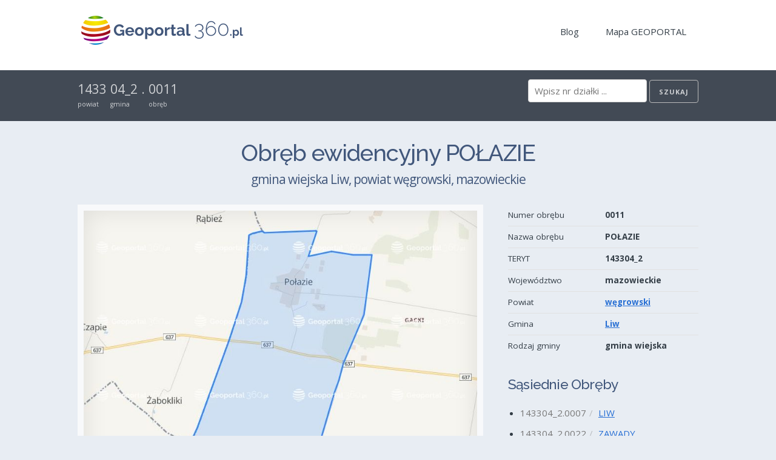

--- FILE ---
content_type: text/html
request_url: https://geoportal360.pl/14/wegrowski/liw-143304/2/0011-polazie
body_size: 394705
content:
<!doctype html>
<html ⚡ lang="pl">
  <head>
    <meta charset="utf-8">
    
    <meta name="apple-mobile-web-app-capable" content="yes">
    <meta name="apple-mobile-web-app-status-bar-style" content="black">
    <meta name="format-detection" content="telephone=no">
    <meta name="apple-mobile-web-app-title" content="Geoportal360.pl">

    <meta name="viewport" content="width=device-width,minimum-scale=1">
    <meta name="description" content="Zobacz działkę ktorej szukałeś i dowiedz się wszystkiego o niej. Wszystkie działki z obrębu 0011 POŁAZIE. Znaleziono 487 działek (identyfikator, numer działki, powierzchnia). Obręb w granicach gminy Liw (węgrowski, mazowieckie). Przeglądaj na mapie interaktywnej. Szukaj sąsiednich działek.">
    <link rel="preload" as="script" href="https://cdn.ampproject.org/v0.js">
    <link rel="preconnect dns-prefetch" href="https://fonts.gstatic.com/" crossorigin>
    <script async src="https://cdn.ampproject.org/v0.js"></script>
    <!-- Import other AMP Extensions here -->
    <script async custom-element="amp-list" src="https://cdn.ampproject.org/v0/amp-list-0.1.js"></script>
    <script async custom-template="amp-mustache" src="https://cdn.ampproject.org/v0/amp-mustache-0.2.js"></script>
    <script async custom-element="amp-form" src="https://cdn.ampproject.org/v0/amp-form-0.1.js"></script>

    <link rel="apple-touch-icon" sizes="180x180" href="/apple-touch-icon-180x180-precomposed.png">
    <link rel="apple-touch-icon" sizes="152x152" href="/apple-touch-icon-152x152-precomposed.png">
    <link rel="apple-touch-icon" sizes="144x144" href="/apple-touch-icon-144x144-precomposed.png">
    <link rel="apple-touch-icon" sizes="114x114" href="/apple-touch-icon-114x114-precomposed.png">
    <link rel="apple-touch-icon" sizes="72x72" href="/apple-touch-icon-72x72-precomposed.png">
    <link rel="apple-touch-icon" sizes="57x57" href="/apple-touch-icon-57x57-precomposed.png">
    <link rel="apple-touch-icon" href="/apple-touch-icon-precomposed.png">
    <link rel="apple-touch-icon" href="/apple-touch-icon.png">
    <link rel="shortcut icon" href="/favicon.png">
    <link rel="icon" type="image/ico" href="/favicon.ico">

    <link href="https://fonts.googleapis.com/css?family=Open+Sans:400,700|Raleway:500,700" rel="stylesheet">
    <style amp-custom>
      /*! normalize.css v3.0.2 | MIT License | git.io/normalize */

/**
 * 1. Set default font family to sans-serif.
 * 2. Prevent iOS text size adjust after orientation change, without disabling
 *    user zoom.
 */

html {
  font-family: sans-serif; /* 1 */
  -ms-text-size-adjust: 100%; /* 2 */
  -webkit-text-size-adjust: 100%; /* 2 */
}

/**
 * Remove default margin.
 */

body {
  margin: 0;
}

/* HTML5 display definitions
   ========================================================================== */

/**
 * Correct `block` display not defined for any HTML5 element in IE 8/9.
 * Correct `block` display not defined for `details` or `summary` in IE 10/11
 * and Firefox.
 * Correct `block` display not defined for `main` in IE 11.
 */

article,
aside,
details,
figcaption,
figure,
footer,
header,
hgroup,
main,
menu,
nav,
section,
summary {
  display: block;
}

/**
 * 1. Correct `inline-block` display not defined in IE 8/9.
 * 2. Normalize vertical alignment of `progress` in Chrome, Firefox, and Opera.
 */

audio,
canvas,
progress,
video {
  display: inline-block; /* 1 */
  vertical-align: baseline; /* 2 */
}

/**
 * Prevent modern browsers from displaying `audio` without controls.
 * Remove excess height in iOS 5 devices.
 */

audio:not([controls]) {
  display: none;
  height: 0;
}

/**
 * Address `[hidden]` styling not present in IE 8/9/10.
 * Hide the `template` element in IE 8/9/11, Safari, and Firefox < 22.
 */

[hidden],
template {
  display: none;
}

/* Links
   ========================================================================== */

/**
 * Remove the gray background color from active links in IE 10.
 */

a {
  background-color: transparent;
}

/**
 * Improve readability when focused and also mouse hovered in all browsers.
 */

a:active,
a:hover {
  outline: 0;
}

/* Text-level semantics
   ========================================================================== */

/**
 * Address styling not present in IE 8/9/10/11, Safari, and Chrome.
 */

abbr[title] {
  border-bottom: 1px dotted;
}

/**
 * Address style set to `bolder` in Firefox 4+, Safari, and Chrome.
 */

b,
strong {
  font-weight: bold;
}

/**
 * Address styling not present in Safari and Chrome.
 */

dfn {
  font-style: italic;
}

/**
 * Address variable `h1` font-size and margin within `section` and `article`
 * contexts in Firefox 4+, Safari, and Chrome.
 */

h1 {
  font-size: 2em;
  margin: 0.67em 0;
}

/**
 * Address styling not present in IE 8/9.
 */

mark {
  background: #ff0;
  color: #000;
}

/**
 * Address inconsistent and variable font size in all browsers.
 */

small {
  font-size: 80%;
}

/**
 * Prevent `sub` and `sup` affecting `line-height` in all browsers.
 */

sub,
sup {
  font-size: 75%;
  line-height: 0;
  position: relative;
  vertical-align: baseline;
}

sup {
  top: -0.5em;
}

sub {
  bottom: -0.25em;
}

/* Embedded content
   ========================================================================== */

/**
 * Remove border when inside `a` element in IE 8/9/10.
 */

img {
  border: 0;
}

/**
 * Correct overflow not hidden in IE 9/10/11.
 */

svg:not(:root) {
  overflow: hidden;
}

/* Grouping content
   ========================================================================== */

/**
 * Address margin not present in IE 8/9 and Safari.
 */

figure {
  margin: 1em 40px;
}

/**
 * Address differences between Firefox and other browsers.
 */

hr {
  -moz-box-sizing: content-box;
  box-sizing: content-box;
  height: 0;
}

/**
 * Contain overflow in all browsers.
 */

pre {
  overflow: auto;
}

/**
 * Address odd `em`-unit font size rendering in all browsers.
 */

code,
kbd,
pre,
samp {
  font-family: monospace, monospace;
  font-size: 1em;
}

/* Forms
   ========================================================================== */

/**
 * Known limitation: by default, Chrome and Safari on OS X allow very limited
 * styling of `select`, unless a `border` property is set.
 */

/**
 * 1. Correct color not being inherited.
 *    Known issue: affects color of disabled elements.
 * 2. Correct font properties not being inherited.
 * 3. Address margins set differently in Firefox 4+, Safari, and Chrome.
 */

button,
input,
optgroup,
select,
textarea {
  color: inherit; /* 1 */
  font: inherit; /* 2 */
  margin: 0; /* 3 */
}

/**
 * Address `overflow` set to `hidden` in IE 8/9/10/11.
 */

button {
  overflow: visible;
}

/**
 * Address inconsistent `text-transform` inheritance for `button` and `select`.
 * All other form control elements do not inherit `text-transform` values.
 * Correct `button` style inheritance in Firefox, IE 8/9/10/11, and Opera.
 * Correct `select` style inheritance in Firefox.
 */

button,
select {
  text-transform: none;
}

/**
 * 1. Avoid the WebKit bug in Android 4.0.* where (2) destroys native `audio`
 *    and `video` controls.
 * 2. Correct inability to style clickable `input` types in iOS.
 * 3. Improve usability and consistency of cursor style between image-type
 *    `input` and others.
 */

button,
html input[type="button"], /* 1 */
input[type="reset"],
input[type="submit"] {
  -webkit-appearance: button; /* 2 */
  cursor: pointer; /* 3 */
}

/**
 * Re-set default cursor for disabled elements.
 */

button[disabled],
html input[disabled] {
  cursor: default;
}

/**
 * Remove inner padding and border in Firefox 4+.
 */

button::-moz-focus-inner,
input::-moz-focus-inner {
  border: 0;
  padding: 0;
}

input {
  line-height: normal;
}

/**
 * It's recommended that you don't attempt to style these elements.
 * Firefox's implementation doesn't respect box-sizing, padding, or width.
 *
 * 1. Address box sizing set to `content-box` in IE 8/9/10.
 * 2. Remove excess padding in IE 8/9/10.
 */

input[type="checkbox"],
input[type="radio"] {
  box-sizing: border-box; /* 1 */
  padding: 0; /* 2 */
}

/**
 * Fix the cursor style for Chrome's increment/decrement buttons. For certain
 * `font-size` values of the `input`, it causes the cursor style of the
 * decrement button to change from `default` to `text`.
 */

input[type="number"]::-webkit-inner-spin-button,
input[type="number"]::-webkit-outer-spin-button {
  height: auto;
}

/**
 * 1. Address `appearance` set to `searchfield` in Safari and Chrome.
 * 2. Address `box-sizing` set to `border-box` in Safari and Chrome
 *    (include `-moz` to future-proof).
 */

input[type="search"] {
  -webkit-appearance: textfield; /* 1 */
  -moz-box-sizing: content-box;
  -webkit-box-sizing: content-box; /* 2 */
  box-sizing: content-box;
}

/**
 * Remove inner padding and search cancel button in Safari and Chrome on OS X.
 * Safari (but not Chrome) clips the cancel button when the search input has
 * padding (and `textfield` appearance).
 */

input[type="search"]::-webkit-search-cancel-button,
input[type="search"]::-webkit-search-decoration {
  -webkit-appearance: none;
}

/**
 * Define consistent border, margin, and padding.
 */

fieldset {
  border: 1px solid #c0c0c0;
  margin: 0 2px;
  padding: 0.35em 0.625em 0.75em;
}

/**
 * 1. Correct `color` not being inherited in IE 8/9/10/11.
 * 2. Remove padding so people aren't caught out if they zero out fieldsets.
 */

legend {
  border: 0; /* 1 */
  padding: 0; /* 2 */
}

/**
 * Remove default vertical scrollbar in IE 8/9/10/11.
 */

textarea {
  overflow: auto;
}

/**
 * Don't inherit the `font-weight` (applied by a rule above).
 * NOTE: the default cannot safely be changed in Chrome and Safari on OS X.
 */

optgroup {
  font-weight: bold;
}

/* Tables
   ========================================================================== */

/**
 * Remove most spacing between table cells.
 */

table {
  border-collapse: collapse;
  border-spacing: 0;
}

td,
th {
  padding: 0;
}
      /*
* Skeleton V2.0.4
* Copyright 2014, Dave Gamache
* www.getskeleton.com
* Free to use under the MIT license.
* http://www.opensource.org/licenses/mit-license.php
* 12/29/2014
*/


/* Table of contents
––––––––––––––––––––––––––––––––––––––––––––––––––
- Grid
- Base Styles
- Typography
- Links
- Buttons
- Forms
- Lists
- Code
- Tables
- Spacing
- Utilities
- Clearing
- Media Queries
*/


/* Grid
–––––––––––––––––––––––––––––––––––––––––––––––––– */
.container {
  position: relative;
  width: 100%;
  max-width: 1200px;
  margin: 0 auto;
  padding: 0 20px;
  box-sizing: border-box; }
.column,
.columns {
  width: 100%;
  float: left;
  box-sizing: border-box; }

/* For devices larger than 400px */
@media (min-width: 400px) {
  .container {
    width: 85%;
    padding: 0; }
}

/* For devices larger than 550px */
@media (min-width: 550px) {
  .container {
    width: 80%; }
  .column,
  .columns {
    margin-left: 4%; }
  .column:first-child,
  .columns:first-child {
    margin-left: 0; }

  .one.column,
  .one.columns                    { width: 4.66666666667%; }
  .two.columns                    { width: 13.3333333333%; }
  .three.columns                  { width: 22%;            }
  .four.columns                   { width: 30.6666666667%; }
  .five.columns                   { width: 39.3333333333%; }
  .six.columns                    { width: 48%;            }
  .seven.columns                  { width: 56.6666666667%; }
  .eight.columns                  { width: 65.3333333333%; }
  .nine.columns                   { width: 74.0%;          }
  .ten.columns                    { width: 82.6666666667%; }
  .eleven.columns                 { width: 91.3333333333%; }
  .twelve.columns                 { width: 100%; margin-left: 0; }

  .one-third.column               { width: 30.6666666667%; }
  .two-thirds.column              { width: 65.3333333333%; }

  .one-half.column                { width: 48%; }

  /* Offsets */
  .offset-by-one.column,
  .offset-by-one.columns          { margin-left: 8.66666666667%; }
  .offset-by-two.column,
  .offset-by-two.columns          { margin-left: 17.3333333333%; }
  .offset-by-three.column,
  .offset-by-three.columns        { margin-left: 26%;            }
  .offset-by-four.column,
  .offset-by-four.columns         { margin-left: 34.6666666667%; }
  .offset-by-five.column,
  .offset-by-five.columns         { margin-left: 43.3333333333%; }
  .offset-by-six.column,
  .offset-by-six.columns          { margin-left: 52%;            }
  .offset-by-seven.column,
  .offset-by-seven.columns        { margin-left: 60.6666666667%; }
  .offset-by-eight.column,
  .offset-by-eight.columns        { margin-left: 69.3333333333%; }
  .offset-by-nine.column,
  .offset-by-nine.columns         { margin-left: 78.0%;          }
  .offset-by-ten.column,
  .offset-by-ten.columns          { margin-left: 86.6666666667%; }
  .offset-by-eleven.column,
  .offset-by-eleven.columns       { margin-left: 95.3333333333%; }

  .offset-by-one-third.column,
  .offset-by-one-third.columns    { margin-left: 34.6666666667%; }
  .offset-by-two-thirds.column,
  .offset-by-two-thirds.columns   { margin-left: 69.3333333333%; }

  .offset-by-one-half.column,
  .offset-by-one-half.columns     { margin-left: 52%; }

}


/* Base Styles
–––––––––––––––––––––––––––––––––––––––––––––––––– */
/* NOTE
html is set to 62.5% so that all the REM measurements throughout Skeleton
are based on 10px sizing. So basically 1.5rem = 15px :) */
html {
  font-size: 62.5%; }
body {
  font-size: 1.5em; /* currently ems cause chrome bug misinterpreting rems on body element */
  line-height: 1.6;
  font-weight: 400;
  color: #222; }


/* Typography
–––––––––––––––––––––––––––––––––––––––––––––––––– */
h1, h2, h3, h4, h5, h6 {
  margin-top: 0;
  margin-bottom: 2rem;
}

h1 { font-size: 2.8rem; line-height: 1.2;  letter-spacing: -.1rem;}
h2 { font-size: 2.4rem; line-height: 1.25; letter-spacing: -.1rem; }
h3 { font-size: 2.2rem; line-height: 1.3;  letter-spacing: -.1rem; }
h4 { font-size: 1.9rem; line-height: 1.35; letter-spacing: -.08rem; }
h5 { font-size: 1.6rem; line-height: 1.5;  letter-spacing: -.05rem; }
h6 { font-size: 1.5rem; line-height: 1.6;  letter-spacing: 0; }

/* Larger than phablet */
@media (min-width: 550px) {
  h1 { font-size: 3.8rem; }
  h2 { font-size: 2.9rem; }
  h3 { font-size: 2.5rem; }
  h4 { font-size: 2.3rem; }
  h5 { font-size: 2.0rem; }
  h6 { font-size: 1.9rem; }
}

p {
  margin-top: 0; }


/* Links
–––––––––––––––––––––––––––––––––––––––––––––––––– */
a {
  color: #276FD4; }
a:hover {
  color: #3388ff; }


/* Buttons
–––––––––––––––––––––––––––––––––––––––––––––––––– */
.button,
button,
input[type="submit"],
input[type="reset"],
input[type="button"] {
  display: inline-block;
  height: 38px;
  padding: 0 30px;
  color: #555;
  text-align: center;
  font-size: 11px;
  font-weight: 600;
  line-height: 38px;
  letter-spacing: .1rem;
  text-transform: uppercase;
  text-decoration: none;
  white-space: nowrap;
  background-color: transparent;
  border-radius: 4px;
  border: 1px solid #bbb;
  cursor: pointer;
  box-sizing: border-box; }
.button:hover,
button:hover,
input[type="submit"]:hover,
input[type="reset"]:hover,
input[type="button"]:hover,
.button:focus,
button:focus,
input[type="submit"]:focus,
input[type="reset"]:focus,
input[type="button"]:focus {
  color: #333;
  border-color: #888;
  outline: 0; }
.button.button-primary,
button.button-primary,
input[type="submit"].button-primary,
input[type="reset"].button-primary,
input[type="button"].button-primary {
  color: #FFF;
  background-color: #33C3F0;
  border-color: #33C3F0; }
.button.button-primary:hover,
button.button-primary:hover,
input[type="submit"].button-primary:hover,
input[type="reset"].button-primary:hover,
input[type="button"].button-primary:hover,
.button.button-primary:focus,
button.button-primary:focus,
input[type="submit"].button-primary:focus,
input[type="reset"].button-primary:focus,
input[type="button"].button-primary:focus {
  color: #FFF;
  background-color: #1EAEDB;
  border-color: #1EAEDB; }


/* Forms
–––––––––––––––––––––––––––––––––––––––––––––––––– */
input[type="email"],
input[type="number"],
input[type="search"],
input[type="text"],
input[type="tel"],
input[type="url"],
input[type="password"],
textarea,
select {
  height: 38px;
  padding: 6px 10px; /* The 6px vertically centers text on FF, ignored by Webkit */
  background-color: #fff;
  border: 1px solid #D1D1D1;
  border-radius: 4px;
  box-shadow: none;
  box-sizing: border-box; }
/* Removes awkward default styles on some inputs for iOS */
input[type="email"],
input[type="number"],
input[type="search"],
input[type="text"],
input[type="tel"],
input[type="url"],
input[type="password"],
textarea {
  -webkit-appearance: none;
     -moz-appearance: none;
          appearance: none; }
textarea {
  min-height: 65px;
  padding-top: 6px;
  padding-bottom: 6px; }
input[type="email"]:focus,
input[type="number"]:focus,
input[type="search"]:focus,
input[type="text"]:focus,
input[type="tel"]:focus,
input[type="url"]:focus,
input[type="password"]:focus,
textarea:focus,
select:focus {
  border: 1px solid #33C3F0;
  outline: 0; }
label,
legend {
  display: block;
  margin-bottom: .5rem;
  font-weight: 600; }
fieldset {
  padding: 0;
  border-width: 0; }
input[type="checkbox"],
input[type="radio"] {
  display: inline; }
label > .label-body {
  display: inline-block;
  margin-left: .5rem;
  font-weight: normal; }


/* Lists
–––––––––––––––––––––––––––––––––––––––––––––––––– */
ul {
  list-style: circle inside; }
ol {
  list-style: decimal inside; }
ol, ul {
  padding-left: 0;
  margin-top: 0; }
ul ul,
ul ol,
ol ol,
ol ul {
  margin: 1.5rem 0 1.5rem 3rem;
  font-size: 90%; }
li {
  margin-bottom: 1rem; }


/* Code
–––––––––––––––––––––––––––––––––––––––––––––––––– */
code {
  padding: .2rem .5rem;
  margin: 0 .2rem;
  font-size: 90%;
  white-space: nowrap;
  background: #F1F1F1;
  border: 1px solid #E1E1E1;
  border-radius: 4px; }
pre > code {
  display: block;
  padding: 1rem 1.5rem;
  white-space: pre; }


/* Tables
–––––––––––––––––––––––––––––––––––––––––––––––––– */
th,
td {
  padding: 7px 10px;
  text-align: left;
  border-bottom: 1px solid #E1E1E1; }
th:first-child,
td:first-child {
  padding-left: 0; }
th:last-child,
td:last-child {
  padding-right: 0; }


/* Spacing
–––––––––––––––––––––––––––––––––––––––––––––––––– */
/*button,
.button {
  margin-bottom: 1rem; }*/
input,
textarea,
select,
fieldset {
  margin-bottom: 1.5rem; }
pre,
blockquote,
dl,
figure,
table,
p,
ul,
ol,
form {
  margin-bottom: 2.5rem; }


/* Utilities
–––––––––––––––––––––––––––––––––––––––––––––––––– */
.u-full-width {
  width: 100%;
  box-sizing: border-box; }
.u-max-full-width {
  max-width: 100%;
  box-sizing: border-box; }
.u-pull-right {
  float: right; }
.u-pull-left {
  float: left; }


/* Misc
–––––––––––––––––––––––––––––––––––––––––––––––––– */
hr {
  margin-top: 3rem;
  margin-bottom: 3.5rem;
  border-width: 0;
  border-top: 1px solid #E1E1E1; }


/* Clearing
–––––––––––––––––––––––––––––––––––––––––––––––––– */

/* Self Clearing Goodness */
.container:after,
.row:after,
.u-cf {
  content: "";
  display: table;
  clear: both; }


/* Media Queries
–––––––––––––––––––––––––––––––––––––––––––––––––– */
/*
Note: The best way to structure the use of media queries is to create the queries
near the relevant code. For example, if you wanted to change the styles for buttons
on small devices, paste the mobile query code up in the buttons section and style it
there.
*/


/* Larger than mobile */
@media (min-width: 400px) {}

/* Larger than phablet (also point when grid becomes active) */
@media (min-width: 550px) {}

/* Larger than tablet */
@media (min-width: 750px) {}

/* Larger than desktop */
@media (min-width: 1000px) {}

/* Larger than Desktop HD */
@media (min-width: 1200px) {}

      html {
  box-sizing: border-box; }

*, *:before, *:after {
  box-sizing: inherit; }

body {
  background-color: #E8EDF3;
  color: #343E47;
  font-family: 'Open Sans', sans-serif;
  font-weight: 400; }

h1, h2, h3, h4, h5, h6 {
  font-family: "Raleway", "HelveticaNeue", "Helvetica Neue", Helvetica, Arial, sans-serif;
  font-weight: 500;
  color: #41577B;
  margin: 30px 0 20px; }
  h1:first-child, h2:first-child, h3:first-child, h4:first-child, h5:first-child, h6:first-child {
    margin-top: 0; }
  h1 small, h2 small, h3 small, h4 small, h5 small, h6 small {
    font-size: 70%;
    font-weight: 400;
    line-height: 160%;
    font-family: 'Open Sans', sans-serif;
    display: block;
    padding: 5px 0; }
  h1 a, h2 a, h3 a, h4 a, h5 a, h6 a {
    text-decoration: none;
    color: #41577B; }

h1 small {
  font-size: 55%; }

p {
  margin: 20px 0; }

ul {
  margin: 0; }
  ul ul {
    margin: 0; }
  ul li {
    list-style: none; }
    ul li h1, ul li h2, ul li h3, ul li h4, ul li h5, ul li h6 {
      margin-top: 0; }
  ul.list li {
    list-style: disc;
    margin-left: 20px; }
  ul.icon li .icon, ul.icon li .content {
    display: table-cell;
    vertical-align: top; }
  ul.icon li .content {
    padding-left: 20px;
    width: 100%; }

section.hero {
  background-image: url("/images/hero/interaktywna-mapa-geoportal-2.jpg");
  min-height: 380px;
  width: 100%;
  font-size: 110%;
  background-repeat: no-repeat;
  background-size: cover;
  color: #41577B; }
  section.hero .container {
    width: 100%;
    padding: 30px;
    background-color: rgba(255, 255, 255, 0.8); }

.button, .label {
  height: auto; }
  .button.large, .label.large {
    font-weight: 300;
    padding: 10px 40px;
    font-size: 110%; }
  .button.medium, .label.medium {
    padding: 4px 20px; }
  .button.small, .label.small {
    padding: 0 15px; }
  .button.tiny, .label.tiny {
    padding: 0 15px;
    line-height: 30px; }
  .button.primary, .label.primary {
    background-color: #5da026;
    color: rgba(255, 255, 255, 0.8);
    border-color: #5da026; }
    .button.primary:hover, .label.primary:hover {
      background-color: #518C21; }

.label {
  display: inline-block;
  padding: 0.3em 1em;
  text-decoration: none; }

nav a {
  text-decoration: none;
  color: #343E47;
  display: inline-block;
  padding: 10px 15px;
  margin: 0 5px; }
  nav a:hover {
    color: rgba(0, 0, 0, 0.7);
    background-color: rgba(0, 0, 0, 0.1); }

header nav {
  display: none; }

form {
  margin-bottom: 0; }
  form.search input {
    margin-bottom: 0; }
  form.search input[disabled] {
    background-color: rgba(255, 255, 255, 0.7);
    display: none; }
  form.search p {
    display: none;
    margin: 0; }

footer.inverted, section.inverted, header.inverted, .container.inverted {
  background-color: #424a55; }
  footer.inverted input:not([type='submit']), section.inverted input:not([type='submit']), header.inverted input:not([type='submit']), .container.inverted input:not([type='submit']) {
    color: #333; }
  footer.inverted a, footer.inverted input[type='submit'], section.inverted a, section.inverted input[type='submit'], header.inverted a, header.inverted input[type='submit'], .container.inverted a, .container.inverted input[type='submit'] {
    text-decoration: none; }
    footer.inverted a:hover, footer.inverted input[type='submit']:hover, section.inverted a:hover, section.inverted input[type='submit']:hover, header.inverted a:hover, header.inverted input[type='submit']:hover, .container.inverted a:hover, .container.inverted input[type='submit']:hover {
      color: rgba(255, 255, 255, 0.95); }
  footer.inverted h1, footer.inverted h2, footer.inverted h3, footer.inverted h4, footer.inverted h5, footer.inverted h6, section.inverted h1, section.inverted h2, section.inverted h3, section.inverted h4, section.inverted h5, section.inverted h6, header.inverted h1, header.inverted h2, header.inverted h3, header.inverted h4, header.inverted h5, header.inverted h6, .container.inverted h1, .container.inverted h2, .container.inverted h3, .container.inverted h4, .container.inverted h5, .container.inverted h6 {
    color: rgba(255, 255, 255, 0.9); }
  footer.inverted *, section.inverted *, header.inverted *, .container.inverted * {
    color: rgba(255, 255, 255, 0.75); }

footer.clear, section.clear, header.clear, .container.clear {
  background-color: #fff; }

footer.primary, section.primary, header.primary, .container.primary {
  background-color: #5da026; }

footer.padded, section.padded, header.padded, .container.padded {
  padding: 20px 0 30px; }

footer.content, section.content, header.content, .container.content {
  padding: 15px 0; }

footer.inverted * {
  color: rgba(255, 255, 255, 0.5); }

.u-center {
  text-align: center; }

.u-note {
  color: #777; }

.pillars {
  width: 100%; }
  .pillars > * {
    display: block;
    width: 100%; }

.article {
  display: inline-block;
  width: 100%;
  margin: 30px 0; }
  .article .header {
    height: 2.5em;
    overflow: hidden; }
  .article .snippet {
    height: 120px;
    overflow: hidden;
    text-overflow: ellipsis; }

.teryt {
  display: inline-block;
  padding-right: 5px; }
  .teryt:after {
    content: '/';
    display: inline-block;
    padding-left: 5px;
    opacity: 0.4; }

/* For devices larger than 550px */
@media (min-width: 550px) {
  nav {
    padding-top: 10px; }
  .pillars {
    display: flex;
    flex-direction: row;
    flex-wrap: wrap;
    margin: 0 -15px; }
    .pillars > * {
      display: inline-block;
      padding: 0px 15px; }
    .pillars.two > * {
      width: 50%; }
    .pillars.three > * {
      width: 33.3333333334%; }
    .pillars.four > * {
      width: 25%; }
    .pillars.six > * {
      width: 16.6666666667%; }
    .pillars.eight > * {
      width: 12.5%; }
    .pillars.ten > * {
      width: 10%; }
  header nav {
    display: block; }
  section.hero .container {
    max-width: 640px; }
  footer.padded, section.padded, .container.padded {
    padding: 30px 0 40px; }
  amp-list div[role="list"] {
    display: table;
    margin: 0 -15px; }
  .article {
    display: table-cell;
    width: 33.3333333334%;
    padding: 0px 15px; } }

          /* For devices larger than 550px */
.breadcrumbs {
  font-size: 140%;
  display: inline-block; }
  .breadcrumbs > div {
    display: inline-block;
    padding-right: 1px; }
    .breadcrumbs > div span.tag {
      display: block;
      font-size: 50%; }

table.properties {
  width: 100%;
  font-size: 90%; }
  table.properties tr td:last-child {
    font-weight: bold; }
  table.properties tr:last-child td {
    border: none; }

.u-bordered {
  border-top: 1px solid #ccc;
  padding-top: 1.5rem; }

.map-anchor {
  border: 10px solid transparent;
  display: block;
  position: relative; }
  .map-anchor:after {
    box-shadow: rgba(0, 0, 0, 0.1) 0px 0px 40px inset;
    transition: box-shadow 0.2s ease-in;
    content: '';
    display: block;
    height: 100%;
    position: absolute;
    top: 0;
    width: 100%; }
  .map-anchor.map-standalone {
    border: 10px solid rgba(255, 255, 255, 0.7); }
  .map-anchor:hover:after {
    box-shadow: rgba(0, 0, 0, 0.2) 0px 0px 110px inset; }

.map-parcel {
  background-color: rgba(255, 255, 255, 0.6);
  padding-top: 20px; }
  .map-parcel h2 {
    font-size: 130%;
    margin-bottom: 0px; }

.map-note {
  background-color: rgba(255, 255, 255, 0.7);
  margin: 0;
  padding: 10px 20px 20px;
  margin-bottom: 20px;
  width: 100%; }
  .map-note a.button {
    margin-top: 20px;
    float: right; }

.parcel-note {
  padding: 0 10px;
  width: 100%; }

/* For devices larger than 550px */
@media (min-width: 550px) {
  .map-note a.button {
    margin-top: -20px; } }


    </style>

    <style amp-boilerplate>body{-webkit-animation:-amp-start 8s steps(1,end) 0s 1 normal both;-moz-animation:-amp-start 8s steps(1,end) 0s 1 normal both;-ms-animation:-amp-start 8s steps(1,end) 0s 1 normal both;animation:-amp-start 8s steps(1,end) 0s 1 normal both}@-webkit-keyframes -amp-start{from{visibility:hidden}to{visibility:visible}}@-moz-keyframes -amp-start{from{visibility:hidden}to{visibility:visible}}@-ms-keyframes -amp-start{from{visibility:hidden}to{visibility:visible}}@-o-keyframes -amp-start{from{visibility:hidden}to{visibility:visible}}@keyframes -amp-start{from{visibility:hidden}to{visibility:visible}}</style><noscript><style amp-boilerplate>body{-webkit-animation:none;-moz-animation:none;-ms-animation:none;animation:none}</style></noscript>
 
    <link rel="canonical" href="https://geoportal360.pl/14/wegrowski/liw-143304/2/0011-polazie">
    <title>Działki dla obrębu 0011 POŁAZIE gm. Liw | Geoportal360.pl</title>

        <link rel="preload" href="https://static.geoportal360.pl/geo/l/precincts/143304_2/0011.jpeg" as="image">

    <!-- Schema.org -->
    
  <script type="application/ld+json">
    {
      "@context":"https://schema.org/",
      "@type":"Dataset",
      "name":"GEOPORTAL360.PL - DZIAŁKI OBRĘB 0011 POŁAZIE",
      "description":"Zbiór danych Geoportal360.pl zawiera spis identyfikatorów działek dla obrębu ewidencyjnego 0011 POŁAZIE w gminie Liw w powiecie węgrowski, województwo mazowieckie. Zbiór zawiera pełne oficjalne identyfikatory działek, powierzchnię wyrażoną w metrach kwadratowych oraz numerację działek w obrębie ewidencyjnym 0011 POŁAZIE. Na zbiór składa się z 487 działek.",
      "url":"https://geoportal360.pl/14/wegrowski/liw-143304/2/0011-polazie",
      "creator":{
        "@type": "Organization",
        "name": "Geoportal360.pl - Krajowy Geoportal",
        "logo": {
          "url": "https://geoportal360.pl/images/logo/logo-geoportal.svg",
          "width": 250,
          "height": 60,
          "@type": "ImageObject"
        }
      },
      "distribution":[
         {
            "@type":"DataDownload",
            "encodingFormat":"GEO+JSON",
            "contentUrl":"https://api.geoportal360.pl/v1/precinct/143304_2.0011"
         }
      ],
      "spatialCoverage": {
         "@type":"Place",
         "geo":{
            "@type":"GeoShape",
            "box":"21.892354873658125 52.36185947810785 21.924248928964538 52.38894143483611"
         }
      }
    }
  </script>


    <!-- AMP Analytics --><script async custom-element="amp-analytics" src="https://cdn.ampproject.org/v0/amp-analytics-0.1.js"></script>
  </head>
  <body>
    <!-- Google Tag Manager -->
    <amp-analytics config="https://www.googletagmanager.com/amp.json?id=GTM-TKLX7TP&gtm.url=SOURCE_URL" data-credentials="include"></amp-analytics>


    <header class="clear padded">
      <div class="container">
<a href="/">          <amp-img src="/images/logo/logo-geoportal.png" width="280" height="60"></amp-img>
</a>
        <nav class="u-pull-right">
          <a href="https://geoportal360.pl/blog">Blog</a>
          <a href="/map">Mapa GEOPORTAL</a>
        </nav>
      </div>
    </header>    

    



  <section class="inverted content">
    <div class="container">
      <div class="breadcrumbs">
          <div>
              <a href="/14/wegrowski">1433</a>
            <span class="tag">powiat</span>
          </div>
          <div>
              <a href="/14/wegrowski/liw-143304">04_2</a>
            <span class="tag">gmina</span>
          </div>
          <div>
              <span>.</span>
            <span class="tag">&nbsp;</span>
          </div>
          <div>
              <span>0011</span>
            <span class="tag">obręb</span>
          </div>
      </div>

      <form class="search u-pull-right"
  method="GET"
  action="https://api.geoportal360.pl/v1/search"
  target="_top">

  <input type="search"
    placeholder="Wpisz nr działki ..."
    name="q" required>
  <input type="submit" class="button small"
    value="Szukaj">
</form>

    </div>
  
  </section>

  <section class="padded">
    <div class="container">
      



<h1 class="u-center">Obręb ewidencyjny POŁAZIE 
  <small>gmina wiejska Liw, powiat węgrowski, mazowieckie</small>
</h1>


<div class="row">
  <div class="eight columns">
    <a href="/map#m:geoprecincts,143304_2.0011" class="map-anchor map-standalone">
  <amp-img src="https://static.geoportal360.pl/geo/l/precincts/143304_2/0011.jpeg"
    class="map"
    tabindex="0"
    width="800" 
    height="600"
    layout="responsive" 
    alt="Obręb ewidencyjny POŁAZIE (143304_2.0011) - granica administracyjna">
  </amp-img>
</a><p class="u-note map-note u-cf">
  Obręb ewidencyjny POŁAZIE (143304_2.0011) - granica administracyjna. <br/> Granice i numery ewidencyjne działek.
  <a href="/map#m:geoprecincts,143304_2.0011" class="small primary button">Na Mapie GEOPORTAL &raquo;</a>
</p>
  </div>
  <div class="four columns"> 
    <table class="properties">
      <tr><td>Numer obrębu</td><td>0011</td></tr>
      <tr><td>Nazwa obrębu</td><td>POŁAZIE</td></tr>
      <tr><td>TERYT</td><td>143304_2</td></tr>
      <tr><td>Województwo</td><td>mazowieckie</td></tr>
      <tr><td>Powiat</td><td><a href="/14/wegrowski">węgrowski</a></td></tr>
      <tr><td>Gmina</td><td><a href="/14/wegrowski/liw-143304">Liw</a></td></tr>
      <tr><td>Rodzaj gminy</td><td>gmina wiejska</td></tr>
    </table>

    <h4>Sąsiednie Obręby</h4>

    <ul class="list">
      <li><span class="u-note teryt">143304_2.0007</span> <a href="/14/wegrowski/liw-143304/2/0007-liw">LIW</a></li>
    
      <li><span class="u-note teryt">143304_2.0022</span> <a href="/14/wegrowski/liw-143304/2/0022-zawady">ZAWADY</a></li>
    
      <li><span class="u-note teryt">143303_2.0041</span> <a href="/14/wegrowski/korytnica-143303/2/0041-zabokliki">ŻABOKLIKI</a></li>
    
      <li><span class="u-note teryt">143303_2.0027</span> <a href="/14/wegrowski/korytnica-143303/2/0027-rabiez">RĄBIEŻ</a></li>
    
      <li><span class="u-note teryt">143309_2.0005</span> <a href="/14/wegrowski/wierzbno-143309/2/0005-czerwonka-folwark">CZERWONKA-FOLWARK</a></li>
    
      <li><span class="u-note teryt">143309_2.0004</span> <a href="/14/wegrowski/wierzbno-143309/2/0004-czerwonka">CZERWONKA</a></li>
    </ul>

  </div>
</div>


    </div>
  </section>

  
    <section class="padded clear">
    <div class="container">
        <h3 class="u-center"><b>Działki - miejscowość Połazie</b> <small>Obręb ewidencyjny POŁAZIE (0011), gmina Liw</small></h3>

        <ul class="four pillars">
          <li><a href="#143304_2.0011.31">143304_2.0011.31</a></li><li><a href="#143304_2.0011.45">143304_2.0011.45</a></li><li><a href="#143304_2.0011.46">143304_2.0011.46</a></li><li><a href="#143304_2.0011.47">143304_2.0011.47</a></li><li><a href="#143304_2.0011.54">143304_2.0011.54</a></li><li><a href="#143304_2.0011.55">143304_2.0011.55</a></li><li><a href="#143304_2.0011.56">143304_2.0011.56</a></li><li><a href="#143304_2.0011.57/2">143304_2.0011.57/2</a></li><li><a href="#143304_2.0011.58">143304_2.0011.58</a></li><li><a href="#143304_2.0011.67">143304_2.0011.67</a></li><li><a href="#143304_2.0011.69">143304_2.0011.69</a></li><li><a href="#143304_2.0011.70">143304_2.0011.70</a></li><li><a href="#143304_2.0011.80/3">143304_2.0011.80/3</a></li><li><a href="#143304_2.0011.80/4">143304_2.0011.80/4</a></li><li><a href="#143304_2.0011.82">143304_2.0011.82</a></li><li><a href="#143304_2.0011.84">143304_2.0011.84</a></li><li><a href="#143304_2.0011.85">143304_2.0011.85</a></li><li><a href="#143304_2.0011.86">143304_2.0011.86</a></li><li><a href="#143304_2.0011.87">143304_2.0011.87</a></li><li><a href="#143304_2.0011.88">143304_2.0011.88</a></li><li><a href="#143304_2.0011.89">143304_2.0011.89</a></li><li><a href="#143304_2.0011.90">143304_2.0011.90</a></li><li><a href="#143304_2.0011.91/1">143304_2.0011.91/1</a></li><li><a href="#143304_2.0011.92">143304_2.0011.92</a></li><li><a href="#143304_2.0011.93">143304_2.0011.93</a></li><li><a href="#143304_2.0011.97/1">143304_2.0011.97/1</a></li><li><a href="#143304_2.0011.97/5">143304_2.0011.97/5</a></li><li><a href="#143304_2.0011.100/1">143304_2.0011.100/1</a></li><li><a href="#143304_2.0011.101/3">143304_2.0011.101/3</a></li><li><a href="#143304_2.0011.115">143304_2.0011.115</a></li><li><a href="#143304_2.0011.118">143304_2.0011.118</a></li><li><a href="#143304_2.0011.119">143304_2.0011.119</a></li><li><a href="#143304_2.0011.120">143304_2.0011.120</a></li><li><a href="#143304_2.0011.121">143304_2.0011.121</a></li><li><a href="#143304_2.0011.124">143304_2.0011.124</a></li><li><a href="#143304_2.0011.125">143304_2.0011.125</a></li><li><a href="#143304_2.0011.126">143304_2.0011.126</a></li><li><a href="#143304_2.0011.130">143304_2.0011.130</a></li><li><a href="#143304_2.0011.132">143304_2.0011.132</a></li><li><a href="#143304_2.0011.133">143304_2.0011.133</a></li><li><a href="#143304_2.0011.136">143304_2.0011.136</a></li><li><a href="#143304_2.0011.144/2">143304_2.0011.144/2</a></li><li><a href="#143304_2.0011.144/3">143304_2.0011.144/3</a></li><li><a href="#143304_2.0011.166">143304_2.0011.166</a></li><li><a href="#143304_2.0011.167">143304_2.0011.167</a></li><li><a href="#143304_2.0011.178/1">143304_2.0011.178/1</a></li><li><a href="#143304_2.0011.178/2">143304_2.0011.178/2</a></li><li><a href="#143304_2.0011.180">143304_2.0011.180</a></li><li><a href="#143304_2.0011.181">143304_2.0011.181</a></li><li><a href="#143304_2.0011.182/1">143304_2.0011.182/1</a></li><li><a href="#143304_2.0011.199">143304_2.0011.199</a></li><li><a href="#143304_2.0011.201">143304_2.0011.201</a></li><li><a href="#143304_2.0011.314">143304_2.0011.314</a></li><li><a href="#143304_2.0011.316">143304_2.0011.316</a></li><li><a href="#143304_2.0011.317">143304_2.0011.317</a></li>
        </ul>
        <h3 class="u-center"><b>Działki - działki bez nadanego adresu</b> <small>Obręb ewidencyjny POŁAZIE (0011), gmina Liw</small></h3>

        <ul class="four pillars">
          <li><a href="#143304_2.0011.1/1">143304_2.0011.1/1</a></li><li><a href="#143304_2.0011.1/2">143304_2.0011.1/2</a></li><li><a href="#143304_2.0011.2">143304_2.0011.2</a></li><li><a href="#143304_2.0011.3">143304_2.0011.3</a></li><li><a href="#143304_2.0011.4">143304_2.0011.4</a></li><li><a href="#143304_2.0011.5">143304_2.0011.5</a></li><li><a href="#143304_2.0011.6/1">143304_2.0011.6/1</a></li><li><a href="#143304_2.0011.6/2">143304_2.0011.6/2</a></li><li><a href="#143304_2.0011.7">143304_2.0011.7</a></li><li><a href="#143304_2.0011.8">143304_2.0011.8</a></li><li><a href="#143304_2.0011.9/1">143304_2.0011.9/1</a></li><li><a href="#143304_2.0011.9/2">143304_2.0011.9/2</a></li><li><a href="#143304_2.0011.10">143304_2.0011.10</a></li><li><a href="#143304_2.0011.11">143304_2.0011.11</a></li><li><a href="#143304_2.0011.12">143304_2.0011.12</a></li><li><a href="#143304_2.0011.13/1">143304_2.0011.13/1</a></li><li><a href="#143304_2.0011.13/2">143304_2.0011.13/2</a></li><li><a href="#143304_2.0011.14/1">143304_2.0011.14/1</a></li><li><a href="#143304_2.0011.14/2">143304_2.0011.14/2</a></li><li><a href="#143304_2.0011.15/1">143304_2.0011.15/1</a></li><li><a href="#143304_2.0011.15/2">143304_2.0011.15/2</a></li><li><a href="#143304_2.0011.16/1">143304_2.0011.16/1</a></li><li><a href="#143304_2.0011.16/2">143304_2.0011.16/2</a></li><li><a href="#143304_2.0011.17/1">143304_2.0011.17/1</a></li><li><a href="#143304_2.0011.17/2">143304_2.0011.17/2</a></li><li><a href="#143304_2.0011.18">143304_2.0011.18</a></li><li><a href="#143304_2.0011.19">143304_2.0011.19</a></li><li><a href="#143304_2.0011.20">143304_2.0011.20</a></li><li><a href="#143304_2.0011.21/1">143304_2.0011.21/1</a></li><li><a href="#143304_2.0011.21/2">143304_2.0011.21/2</a></li><li><a href="#143304_2.0011.22">143304_2.0011.22</a></li><li><a href="#143304_2.0011.23">143304_2.0011.23</a></li><li><a href="#143304_2.0011.24">143304_2.0011.24</a></li><li><a href="#143304_2.0011.25">143304_2.0011.25</a></li><li><a href="#143304_2.0011.26/1">143304_2.0011.26/1</a></li><li><a href="#143304_2.0011.26/2">143304_2.0011.26/2</a></li><li><a href="#143304_2.0011.27">143304_2.0011.27</a></li><li><a href="#143304_2.0011.28">143304_2.0011.28</a></li><li><a href="#143304_2.0011.29">143304_2.0011.29</a></li><li><a href="#143304_2.0011.30">143304_2.0011.30</a></li><li><a href="#143304_2.0011.32">143304_2.0011.32</a></li><li><a href="#143304_2.0011.33">143304_2.0011.33</a></li><li><a href="#143304_2.0011.34">143304_2.0011.34</a></li><li><a href="#143304_2.0011.35">143304_2.0011.35</a></li><li><a href="#143304_2.0011.36">143304_2.0011.36</a></li><li><a href="#143304_2.0011.37">143304_2.0011.37</a></li><li><a href="#143304_2.0011.38">143304_2.0011.38</a></li><li><a href="#143304_2.0011.39">143304_2.0011.39</a></li><li><a href="#143304_2.0011.40">143304_2.0011.40</a></li><li><a href="#143304_2.0011.41">143304_2.0011.41</a></li><li><a href="#143304_2.0011.42">143304_2.0011.42</a></li><li><a href="#143304_2.0011.43">143304_2.0011.43</a></li><li><a href="#143304_2.0011.44">143304_2.0011.44</a></li><li><a href="#143304_2.0011.48">143304_2.0011.48</a></li><li><a href="#143304_2.0011.49">143304_2.0011.49</a></li><li><a href="#143304_2.0011.50">143304_2.0011.50</a></li><li><a href="#143304_2.0011.51/1">143304_2.0011.51/1</a></li><li><a href="#143304_2.0011.51/2">143304_2.0011.51/2</a></li><li><a href="#143304_2.0011.52">143304_2.0011.52</a></li><li><a href="#143304_2.0011.53">143304_2.0011.53</a></li><li><a href="#143304_2.0011.57/1">143304_2.0011.57/1</a></li><li><a href="#143304_2.0011.59">143304_2.0011.59</a></li><li><a href="#143304_2.0011.60">143304_2.0011.60</a></li><li><a href="#143304_2.0011.61">143304_2.0011.61</a></li><li><a href="#143304_2.0011.62">143304_2.0011.62</a></li><li><a href="#143304_2.0011.63">143304_2.0011.63</a></li><li><a href="#143304_2.0011.64">143304_2.0011.64</a></li><li><a href="#143304_2.0011.65">143304_2.0011.65</a></li><li><a href="#143304_2.0011.66">143304_2.0011.66</a></li><li><a href="#143304_2.0011.68">143304_2.0011.68</a></li><li><a href="#143304_2.0011.71">143304_2.0011.71</a></li><li><a href="#143304_2.0011.72">143304_2.0011.72</a></li><li><a href="#143304_2.0011.73">143304_2.0011.73</a></li><li><a href="#143304_2.0011.74/1">143304_2.0011.74/1</a></li><li><a href="#143304_2.0011.74/2">143304_2.0011.74/2</a></li><li><a href="#143304_2.0011.75/1">143304_2.0011.75/1</a></li><li><a href="#143304_2.0011.75/2">143304_2.0011.75/2</a></li><li><a href="#143304_2.0011.76">143304_2.0011.76</a></li><li><a href="#143304_2.0011.77/1">143304_2.0011.77/1</a></li><li><a href="#143304_2.0011.77/2">143304_2.0011.77/2</a></li><li><a href="#143304_2.0011.78/1">143304_2.0011.78/1</a></li><li><a href="#143304_2.0011.78/2">143304_2.0011.78/2</a></li><li><a href="#143304_2.0011.79/4">143304_2.0011.79/4</a></li><li><a href="#143304_2.0011.79/5">143304_2.0011.79/5</a></li><li><a href="#143304_2.0011.79/6">143304_2.0011.79/6</a></li><li><a href="#143304_2.0011.79/7">143304_2.0011.79/7</a></li><li><a href="#143304_2.0011.79/8">143304_2.0011.79/8</a></li><li><a href="#143304_2.0011.79/9">143304_2.0011.79/9</a></li><li><a href="#143304_2.0011.80/5">143304_2.0011.80/5</a></li><li><a href="#143304_2.0011.80/6">143304_2.0011.80/6</a></li><li><a href="#143304_2.0011.81/1">143304_2.0011.81/1</a></li><li><a href="#143304_2.0011.81/2">143304_2.0011.81/2</a></li><li><a href="#143304_2.0011.83">143304_2.0011.83</a></li><li><a href="#143304_2.0011.91/2">143304_2.0011.91/2</a></li><li><a href="#143304_2.0011.94/1">143304_2.0011.94/1</a></li><li><a href="#143304_2.0011.94/3">143304_2.0011.94/3</a></li><li><a href="#143304_2.0011.94/4">143304_2.0011.94/4</a></li><li><a href="#143304_2.0011.95">143304_2.0011.95</a></li><li><a href="#143304_2.0011.96/3">143304_2.0011.96/3</a></li><li><a href="#143304_2.0011.96/4">143304_2.0011.96/4</a></li><li><a href="#143304_2.0011.96/5">143304_2.0011.96/5</a></li><li><a href="#143304_2.0011.96/6">143304_2.0011.96/6</a></li><li><a href="#143304_2.0011.97/4">143304_2.0011.97/4</a></li><li><a href="#143304_2.0011.97/6">143304_2.0011.97/6</a></li><li><a href="#143304_2.0011.97/7">143304_2.0011.97/7</a></li><li><a href="#143304_2.0011.98">143304_2.0011.98</a></li><li><a href="#143304_2.0011.99/1">143304_2.0011.99/1</a></li><li><a href="#143304_2.0011.99/2">143304_2.0011.99/2</a></li><li><a href="#143304_2.0011.100/2">143304_2.0011.100/2</a></li><li><a href="#143304_2.0011.101/4">143304_2.0011.101/4</a></li><li><a href="#143304_2.0011.101/5">143304_2.0011.101/5</a></li><li><a href="#143304_2.0011.101/6">143304_2.0011.101/6</a></li><li><a href="#143304_2.0011.102/1">143304_2.0011.102/1</a></li><li><a href="#143304_2.0011.102/2">143304_2.0011.102/2</a></li><li><a href="#143304_2.0011.103/1">143304_2.0011.103/1</a></li><li><a href="#143304_2.0011.103/2">143304_2.0011.103/2</a></li><li><a href="#143304_2.0011.104/2">143304_2.0011.104/2</a></li><li><a href="#143304_2.0011.104/3">143304_2.0011.104/3</a></li><li><a href="#143304_2.0011.104/4">143304_2.0011.104/4</a></li><li><a href="#143304_2.0011.105/1">143304_2.0011.105/1</a></li><li><a href="#143304_2.0011.105/2">143304_2.0011.105/2</a></li><li><a href="#143304_2.0011.106">143304_2.0011.106</a></li><li><a href="#143304_2.0011.107">143304_2.0011.107</a></li><li><a href="#143304_2.0011.108">143304_2.0011.108</a></li><li><a href="#143304_2.0011.109">143304_2.0011.109</a></li><li><a href="#143304_2.0011.110">143304_2.0011.110</a></li><li><a href="#143304_2.0011.111">143304_2.0011.111</a></li><li><a href="#143304_2.0011.112/1">143304_2.0011.112/1</a></li><li><a href="#143304_2.0011.112/2">143304_2.0011.112/2</a></li><li><a href="#143304_2.0011.113">143304_2.0011.113</a></li><li><a href="#143304_2.0011.114">143304_2.0011.114</a></li><li><a href="#143304_2.0011.116">143304_2.0011.116</a></li><li><a href="#143304_2.0011.117">143304_2.0011.117</a></li><li><a href="#143304_2.0011.122">143304_2.0011.122</a></li><li><a href="#143304_2.0011.123">143304_2.0011.123</a></li><li><a href="#143304_2.0011.127">143304_2.0011.127</a></li><li><a href="#143304_2.0011.128">143304_2.0011.128</a></li><li><a href="#143304_2.0011.129">143304_2.0011.129</a></li><li><a href="#143304_2.0011.131">143304_2.0011.131</a></li><li><a href="#143304_2.0011.134">143304_2.0011.134</a></li><li><a href="#143304_2.0011.135">143304_2.0011.135</a></li><li><a href="#143304_2.0011.137">143304_2.0011.137</a></li><li><a href="#143304_2.0011.138">143304_2.0011.138</a></li><li><a href="#143304_2.0011.139">143304_2.0011.139</a></li><li><a href="#143304_2.0011.140">143304_2.0011.140</a></li><li><a href="#143304_2.0011.141/1">143304_2.0011.141/1</a></li><li><a href="#143304_2.0011.141/2">143304_2.0011.141/2</a></li><li><a href="#143304_2.0011.142">143304_2.0011.142</a></li><li><a href="#143304_2.0011.144/1">143304_2.0011.144/1</a></li><li><a href="#143304_2.0011.144/5">143304_2.0011.144/5</a></li><li><a href="#143304_2.0011.144/6">143304_2.0011.144/6</a></li><li><a href="#143304_2.0011.145">143304_2.0011.145</a></li><li><a href="#143304_2.0011.146">143304_2.0011.146</a></li><li><a href="#143304_2.0011.147">143304_2.0011.147</a></li><li><a href="#143304_2.0011.148">143304_2.0011.148</a></li><li><a href="#143304_2.0011.149">143304_2.0011.149</a></li><li><a href="#143304_2.0011.150">143304_2.0011.150</a></li><li><a href="#143304_2.0011.151">143304_2.0011.151</a></li><li><a href="#143304_2.0011.152">143304_2.0011.152</a></li><li><a href="#143304_2.0011.153">143304_2.0011.153</a></li><li><a href="#143304_2.0011.154">143304_2.0011.154</a></li><li><a href="#143304_2.0011.155">143304_2.0011.155</a></li><li><a href="#143304_2.0011.156">143304_2.0011.156</a></li><li><a href="#143304_2.0011.157">143304_2.0011.157</a></li><li><a href="#143304_2.0011.158">143304_2.0011.158</a></li><li><a href="#143304_2.0011.159">143304_2.0011.159</a></li><li><a href="#143304_2.0011.160">143304_2.0011.160</a></li><li><a href="#143304_2.0011.161">143304_2.0011.161</a></li><li><a href="#143304_2.0011.162">143304_2.0011.162</a></li><li><a href="#143304_2.0011.163">143304_2.0011.163</a></li><li><a href="#143304_2.0011.164/1">143304_2.0011.164/1</a></li><li><a href="#143304_2.0011.164/2">143304_2.0011.164/2</a></li><li><a href="#143304_2.0011.165">143304_2.0011.165</a></li><li><a href="#143304_2.0011.168">143304_2.0011.168</a></li><li><a href="#143304_2.0011.169/1">143304_2.0011.169/1</a></li><li><a href="#143304_2.0011.169/2">143304_2.0011.169/2</a></li><li><a href="#143304_2.0011.169/3">143304_2.0011.169/3</a></li><li><a href="#143304_2.0011.170">143304_2.0011.170</a></li><li><a href="#143304_2.0011.171">143304_2.0011.171</a></li><li><a href="#143304_2.0011.172">143304_2.0011.172</a></li><li><a href="#143304_2.0011.173">143304_2.0011.173</a></li><li><a href="#143304_2.0011.174">143304_2.0011.174</a></li><li><a href="#143304_2.0011.175">143304_2.0011.175</a></li><li><a href="#143304_2.0011.176">143304_2.0011.176</a></li><li><a href="#143304_2.0011.177">143304_2.0011.177</a></li><li><a href="#143304_2.0011.179">143304_2.0011.179</a></li><li><a href="#143304_2.0011.182/2">143304_2.0011.182/2</a></li><li><a href="#143304_2.0011.183">143304_2.0011.183</a></li><li><a href="#143304_2.0011.184/1">143304_2.0011.184/1</a></li><li><a href="#143304_2.0011.184/2">143304_2.0011.184/2</a></li><li><a href="#143304_2.0011.185/1">143304_2.0011.185/1</a></li><li><a href="#143304_2.0011.185/2">143304_2.0011.185/2</a></li><li><a href="#143304_2.0011.186/1">143304_2.0011.186/1</a></li><li><a href="#143304_2.0011.186/2">143304_2.0011.186/2</a></li><li><a href="#143304_2.0011.187/1">143304_2.0011.187/1</a></li><li><a href="#143304_2.0011.187/2">143304_2.0011.187/2</a></li><li><a href="#143304_2.0011.188/1">143304_2.0011.188/1</a></li><li><a href="#143304_2.0011.188/2">143304_2.0011.188/2</a></li><li><a href="#143304_2.0011.189/1">143304_2.0011.189/1</a></li><li><a href="#143304_2.0011.189/2">143304_2.0011.189/2</a></li><li><a href="#143304_2.0011.190/1">143304_2.0011.190/1</a></li><li><a href="#143304_2.0011.190/2">143304_2.0011.190/2</a></li><li><a href="#143304_2.0011.191/1">143304_2.0011.191/1</a></li><li><a href="#143304_2.0011.191/2">143304_2.0011.191/2</a></li><li><a href="#143304_2.0011.192/1">143304_2.0011.192/1</a></li><li><a href="#143304_2.0011.192/2">143304_2.0011.192/2</a></li><li><a href="#143304_2.0011.193/1">143304_2.0011.193/1</a></li><li><a href="#143304_2.0011.193/2">143304_2.0011.193/2</a></li><li><a href="#143304_2.0011.194/3">143304_2.0011.194/3</a></li><li><a href="#143304_2.0011.194/4">143304_2.0011.194/4</a></li><li><a href="#143304_2.0011.194/5">143304_2.0011.194/5</a></li><li><a href="#143304_2.0011.194/6">143304_2.0011.194/6</a></li><li><a href="#143304_2.0011.195/1">143304_2.0011.195/1</a></li><li><a href="#143304_2.0011.195/2">143304_2.0011.195/2</a></li><li><a href="#143304_2.0011.196/1">143304_2.0011.196/1</a></li><li><a href="#143304_2.0011.196/2">143304_2.0011.196/2</a></li><li><a href="#143304_2.0011.197/1">143304_2.0011.197/1</a></li><li><a href="#143304_2.0011.197/2">143304_2.0011.197/2</a></li><li><a href="#143304_2.0011.198/1">143304_2.0011.198/1</a></li><li><a href="#143304_2.0011.198/2">143304_2.0011.198/2</a></li><li><a href="#143304_2.0011.200">143304_2.0011.200</a></li><li><a href="#143304_2.0011.202/1">143304_2.0011.202/1</a></li><li><a href="#143304_2.0011.202/2">143304_2.0011.202/2</a></li><li><a href="#143304_2.0011.203">143304_2.0011.203</a></li><li><a href="#143304_2.0011.204">143304_2.0011.204</a></li><li><a href="#143304_2.0011.205">143304_2.0011.205</a></li><li><a href="#143304_2.0011.206">143304_2.0011.206</a></li><li><a href="#143304_2.0011.207/1">143304_2.0011.207/1</a></li><li><a href="#143304_2.0011.207/2">143304_2.0011.207/2</a></li><li><a href="#143304_2.0011.208/1">143304_2.0011.208/1</a></li><li><a href="#143304_2.0011.208/2">143304_2.0011.208/2</a></li><li><a href="#143304_2.0011.209/1">143304_2.0011.209/1</a></li><li><a href="#143304_2.0011.209/2">143304_2.0011.209/2</a></li><li><a href="#143304_2.0011.210">143304_2.0011.210</a></li><li><a href="#143304_2.0011.211/1">143304_2.0011.211/1</a></li><li><a href="#143304_2.0011.211/2">143304_2.0011.211/2</a></li><li><a href="#143304_2.0011.212/1">143304_2.0011.212/1</a></li><li><a href="#143304_2.0011.212/2">143304_2.0011.212/2</a></li><li><a href="#143304_2.0011.213/1">143304_2.0011.213/1</a></li><li><a href="#143304_2.0011.213/2">143304_2.0011.213/2</a></li><li><a href="#143304_2.0011.214/1">143304_2.0011.214/1</a></li><li><a href="#143304_2.0011.214/2">143304_2.0011.214/2</a></li><li><a href="#143304_2.0011.215/1">143304_2.0011.215/1</a></li><li><a href="#143304_2.0011.215/2">143304_2.0011.215/2</a></li><li><a href="#143304_2.0011.216/1">143304_2.0011.216/1</a></li><li><a href="#143304_2.0011.216/2">143304_2.0011.216/2</a></li><li><a href="#143304_2.0011.217/1">143304_2.0011.217/1</a></li><li><a href="#143304_2.0011.217/2">143304_2.0011.217/2</a></li><li><a href="#143304_2.0011.218/1">143304_2.0011.218/1</a></li><li><a href="#143304_2.0011.218/2">143304_2.0011.218/2</a></li><li><a href="#143304_2.0011.219/1">143304_2.0011.219/1</a></li><li><a href="#143304_2.0011.219/2">143304_2.0011.219/2</a></li><li><a href="#143304_2.0011.220/1">143304_2.0011.220/1</a></li><li><a href="#143304_2.0011.220/2">143304_2.0011.220/2</a></li><li><a href="#143304_2.0011.221/1">143304_2.0011.221/1</a></li><li><a href="#143304_2.0011.221/2">143304_2.0011.221/2</a></li><li><a href="#143304_2.0011.222/1">143304_2.0011.222/1</a></li><li><a href="#143304_2.0011.222/2">143304_2.0011.222/2</a></li><li><a href="#143304_2.0011.223/1">143304_2.0011.223/1</a></li><li><a href="#143304_2.0011.223/2">143304_2.0011.223/2</a></li><li><a href="#143304_2.0011.224/1">143304_2.0011.224/1</a></li><li><a href="#143304_2.0011.224/2">143304_2.0011.224/2</a></li><li><a href="#143304_2.0011.225/1">143304_2.0011.225/1</a></li><li><a href="#143304_2.0011.225/2">143304_2.0011.225/2</a></li><li><a href="#143304_2.0011.226/1">143304_2.0011.226/1</a></li><li><a href="#143304_2.0011.226/2">143304_2.0011.226/2</a></li><li><a href="#143304_2.0011.227/1">143304_2.0011.227/1</a></li><li><a href="#143304_2.0011.227/2">143304_2.0011.227/2</a></li><li><a href="#143304_2.0011.228/1">143304_2.0011.228/1</a></li><li><a href="#143304_2.0011.228/2">143304_2.0011.228/2</a></li><li><a href="#143304_2.0011.229/1">143304_2.0011.229/1</a></li><li><a href="#143304_2.0011.229/2">143304_2.0011.229/2</a></li><li><a href="#143304_2.0011.230/1">143304_2.0011.230/1</a></li><li><a href="#143304_2.0011.230/2">143304_2.0011.230/2</a></li><li><a href="#143304_2.0011.231/3">143304_2.0011.231/3</a></li><li><a href="#143304_2.0011.231/4">143304_2.0011.231/4</a></li><li><a href="#143304_2.0011.231/5">143304_2.0011.231/5</a></li><li><a href="#143304_2.0011.231/6">143304_2.0011.231/6</a></li><li><a href="#143304_2.0011.232/1">143304_2.0011.232/1</a></li><li><a href="#143304_2.0011.232/2">143304_2.0011.232/2</a></li><li><a href="#143304_2.0011.233/1">143304_2.0011.233/1</a></li><li><a href="#143304_2.0011.233/2">143304_2.0011.233/2</a></li><li><a href="#143304_2.0011.234/2">143304_2.0011.234/2</a></li><li><a href="#143304_2.0011.234/3">143304_2.0011.234/3</a></li><li><a href="#143304_2.0011.234/4">143304_2.0011.234/4</a></li><li><a href="#143304_2.0011.235/1">143304_2.0011.235/1</a></li><li><a href="#143304_2.0011.235/2">143304_2.0011.235/2</a></li><li><a href="#143304_2.0011.235/3">143304_2.0011.235/3</a></li><li><a href="#143304_2.0011.236/1">143304_2.0011.236/1</a></li><li><a href="#143304_2.0011.236/2">143304_2.0011.236/2</a></li><li><a href="#143304_2.0011.238/1">143304_2.0011.238/1</a></li><li><a href="#143304_2.0011.238/2">143304_2.0011.238/2</a></li><li><a href="#143304_2.0011.239/3">143304_2.0011.239/3</a></li><li><a href="#143304_2.0011.239/4">143304_2.0011.239/4</a></li><li><a href="#143304_2.0011.239/5">143304_2.0011.239/5</a></li><li><a href="#143304_2.0011.239/6">143304_2.0011.239/6</a></li><li><a href="#143304_2.0011.239/7">143304_2.0011.239/7</a></li><li><a href="#143304_2.0011.240/2">143304_2.0011.240/2</a></li><li><a href="#143304_2.0011.240/3">143304_2.0011.240/3</a></li><li><a href="#143304_2.0011.240/4">143304_2.0011.240/4</a></li><li><a href="#143304_2.0011.241/1">143304_2.0011.241/1</a></li><li><a href="#143304_2.0011.241/2">143304_2.0011.241/2</a></li><li><a href="#143304_2.0011.242/1">143304_2.0011.242/1</a></li><li><a href="#143304_2.0011.242/2">143304_2.0011.242/2</a></li><li><a href="#143304_2.0011.243">143304_2.0011.243</a></li><li><a href="#143304_2.0011.244/1">143304_2.0011.244/1</a></li><li><a href="#143304_2.0011.244/2">143304_2.0011.244/2</a></li><li><a href="#143304_2.0011.245/1">143304_2.0011.245/1</a></li><li><a href="#143304_2.0011.245/2">143304_2.0011.245/2</a></li><li><a href="#143304_2.0011.246/1">143304_2.0011.246/1</a></li><li><a href="#143304_2.0011.246/2">143304_2.0011.246/2</a></li><li><a href="#143304_2.0011.247/1">143304_2.0011.247/1</a></li><li><a href="#143304_2.0011.247/2">143304_2.0011.247/2</a></li><li><a href="#143304_2.0011.248">143304_2.0011.248</a></li><li><a href="#143304_2.0011.249/2">143304_2.0011.249/2</a></li><li><a href="#143304_2.0011.249/3">143304_2.0011.249/3</a></li><li><a href="#143304_2.0011.249/4">143304_2.0011.249/4</a></li><li><a href="#143304_2.0011.250/1">143304_2.0011.250/1</a></li><li><a href="#143304_2.0011.250/2">143304_2.0011.250/2</a></li><li><a href="#143304_2.0011.251/1">143304_2.0011.251/1</a></li><li><a href="#143304_2.0011.251/2">143304_2.0011.251/2</a></li><li><a href="#143304_2.0011.252">143304_2.0011.252</a></li><li><a href="#143304_2.0011.253">143304_2.0011.253</a></li><li><a href="#143304_2.0011.254/1">143304_2.0011.254/1</a></li><li><a href="#143304_2.0011.254/2">143304_2.0011.254/2</a></li><li><a href="#143304_2.0011.255/3">143304_2.0011.255/3</a></li><li><a href="#143304_2.0011.255/4">143304_2.0011.255/4</a></li><li><a href="#143304_2.0011.255/5">143304_2.0011.255/5</a></li><li><a href="#143304_2.0011.255/6">143304_2.0011.255/6</a></li><li><a href="#143304_2.0011.256/1">143304_2.0011.256/1</a></li><li><a href="#143304_2.0011.256/2">143304_2.0011.256/2</a></li><li><a href="#143304_2.0011.257/3">143304_2.0011.257/3</a></li><li><a href="#143304_2.0011.257/4">143304_2.0011.257/4</a></li><li><a href="#143304_2.0011.257/5">143304_2.0011.257/5</a></li><li><a href="#143304_2.0011.257/6">143304_2.0011.257/6</a></li><li><a href="#143304_2.0011.257/7">143304_2.0011.257/7</a></li><li><a href="#143304_2.0011.258">143304_2.0011.258</a></li><li><a href="#143304_2.0011.259">143304_2.0011.259</a></li><li><a href="#143304_2.0011.260">143304_2.0011.260</a></li><li><a href="#143304_2.0011.261">143304_2.0011.261</a></li><li><a href="#143304_2.0011.262">143304_2.0011.262</a></li><li><a href="#143304_2.0011.263">143304_2.0011.263</a></li><li><a href="#143304_2.0011.264">143304_2.0011.264</a></li><li><a href="#143304_2.0011.265">143304_2.0011.265</a></li><li><a href="#143304_2.0011.266">143304_2.0011.266</a></li><li><a href="#143304_2.0011.267">143304_2.0011.267</a></li><li><a href="#143304_2.0011.268">143304_2.0011.268</a></li><li><a href="#143304_2.0011.270">143304_2.0011.270</a></li><li><a href="#143304_2.0011.271">143304_2.0011.271</a></li><li><a href="#143304_2.0011.272">143304_2.0011.272</a></li><li><a href="#143304_2.0011.273">143304_2.0011.273</a></li><li><a href="#143304_2.0011.274">143304_2.0011.274</a></li><li><a href="#143304_2.0011.275/1">143304_2.0011.275/1</a></li><li><a href="#143304_2.0011.275/2">143304_2.0011.275/2</a></li><li><a href="#143304_2.0011.276/1">143304_2.0011.276/1</a></li><li><a href="#143304_2.0011.276/2">143304_2.0011.276/2</a></li><li><a href="#143304_2.0011.277">143304_2.0011.277</a></li><li><a href="#143304_2.0011.278">143304_2.0011.278</a></li><li><a href="#143304_2.0011.279">143304_2.0011.279</a></li><li><a href="#143304_2.0011.280">143304_2.0011.280</a></li><li><a href="#143304_2.0011.281">143304_2.0011.281</a></li><li><a href="#143304_2.0011.282">143304_2.0011.282</a></li><li><a href="#143304_2.0011.283">143304_2.0011.283</a></li><li><a href="#143304_2.0011.284">143304_2.0011.284</a></li><li><a href="#143304_2.0011.285">143304_2.0011.285</a></li><li><a href="#143304_2.0011.286">143304_2.0011.286</a></li><li><a href="#143304_2.0011.287">143304_2.0011.287</a></li><li><a href="#143304_2.0011.288">143304_2.0011.288</a></li><li><a href="#143304_2.0011.289">143304_2.0011.289</a></li><li><a href="#143304_2.0011.290">143304_2.0011.290</a></li><li><a href="#143304_2.0011.291">143304_2.0011.291</a></li><li><a href="#143304_2.0011.292">143304_2.0011.292</a></li><li><a href="#143304_2.0011.294">143304_2.0011.294</a></li><li><a href="#143304_2.0011.295">143304_2.0011.295</a></li><li><a href="#143304_2.0011.296">143304_2.0011.296</a></li><li><a href="#143304_2.0011.297">143304_2.0011.297</a></li><li><a href="#143304_2.0011.298">143304_2.0011.298</a></li><li><a href="#143304_2.0011.299">143304_2.0011.299</a></li><li><a href="#143304_2.0011.300">143304_2.0011.300</a></li><li><a href="#143304_2.0011.301">143304_2.0011.301</a></li><li><a href="#143304_2.0011.302">143304_2.0011.302</a></li><li><a href="#143304_2.0011.304">143304_2.0011.304</a></li><li><a href="#143304_2.0011.305">143304_2.0011.305</a></li><li><a href="#143304_2.0011.306">143304_2.0011.306</a></li><li><a href="#143304_2.0011.307">143304_2.0011.307</a></li><li><a href="#143304_2.0011.308">143304_2.0011.308</a></li><li><a href="#143304_2.0011.309/1">143304_2.0011.309/1</a></li><li><a href="#143304_2.0011.309/2">143304_2.0011.309/2</a></li><li><a href="#143304_2.0011.310">143304_2.0011.310</a></li><li><a href="#143304_2.0011.311">143304_2.0011.311</a></li><li><a href="#143304_2.0011.312">143304_2.0011.312</a></li><li><a href="#143304_2.0011.313">143304_2.0011.313</a></li><li><a href="#143304_2.0011.315">143304_2.0011.315</a></li><li><a href="#143304_2.0011.318">143304_2.0011.318</a></li><li><a href="#143304_2.0011.319">143304_2.0011.319</a></li><li><a href="#143304_2.0011.320">143304_2.0011.320</a></li><li><a href="#143304_2.0011.321">143304_2.0011.321</a></li><li><a href="#143304_2.0011.322">143304_2.0011.322</a></li><li><a href="#143304_2.0011.323">143304_2.0011.323</a></li><li><a href="#143304_2.0011.324">143304_2.0011.324</a></li><li><a href="#143304_2.0011.325">143304_2.0011.325</a></li><li><a href="#143304_2.0011.326">143304_2.0011.326</a></li><li><a href="#143304_2.0011.327/1">143304_2.0011.327/1</a></li><li><a href="#143304_2.0011.327/2">143304_2.0011.327/2</a></li><li><a href="#143304_2.0011.328">143304_2.0011.328</a></li><li><a href="#143304_2.0011.329">143304_2.0011.329</a></li><li><a href="#143304_2.0011.330">143304_2.0011.330</a></li><li><a href="#143304_2.0011.331">143304_2.0011.331</a></li><li><a href="#143304_2.0011.332/1">143304_2.0011.332/1</a></li><li><a href="#143304_2.0011.332/2">143304_2.0011.332/2</a></li><li><a href="#143304_2.0011.333">143304_2.0011.333</a></li><li><a href="#143304_2.0011.334">143304_2.0011.334</a></li><li><a href="#143304_2.0011.335">143304_2.0011.335</a></li><li><a href="#143304_2.0011.336">143304_2.0011.336</a></li><li><a href="#143304_2.0011.337">143304_2.0011.337</a></li><li><a href="#143304_2.0011.338">143304_2.0011.338</a></li><li><a href="#143304_2.0011.339">143304_2.0011.339</a></li><li><a href="#143304_2.0011.340">143304_2.0011.340</a></li><li><a href="#143304_2.0011.341">143304_2.0011.341</a></li><li><a href="#143304_2.0011.342">143304_2.0011.342</a></li><li><a href="#143304_2.0011.343">143304_2.0011.343</a></li><li><a href="#143304_2.0011.344">143304_2.0011.344</a></li><li><a href="#143304_2.0011.345">143304_2.0011.345</a></li><li><a href="#143304_2.0011.346">143304_2.0011.346</a></li><li><a href="#143304_2.0011.347">143304_2.0011.347</a></li><li><a href="#143304_2.0011.348">143304_2.0011.348</a></li><li><a href="#143304_2.0011.349">143304_2.0011.349</a></li><li><a href="#143304_2.0011.350/1">143304_2.0011.350/1</a></li><li><a href="#143304_2.0011.350/2">143304_2.0011.350/2</a></li><li><a href="#143304_2.0011.351">143304_2.0011.351</a></li><li><a href="#143304_2.0011.352">143304_2.0011.352</a></li><li><a href="#143304_2.0011.353">143304_2.0011.353</a></li>
        </ul>
    </div>
  </section>

  <section class="padded">
    <div class="container">
      <h4 class="u-center"><b>Granice działek</b> <small>Gmina Liw - Obręb ewidencyjny POŁAZIE (0011) : 487 działek</small></h4>

        <h3 class="u-center">W miejscowości Połazie</h3>

        <ul class="four pillars">
          <li>
  <div class="map-parcel">
    <h2 class="u-center" id="143304_2.0011.31">Działka 143304_2.0011.31</h2>
    <p class="u-note parcel-note u-cf">
      <a href="/map#m:geoparcels,143304_2.0011.31" class="button tiny u-pull-right">Mapa</a>
      numer 31 <br/> 
      17 005 m<sup>2</sup> 
    </p>

<a href="/map#m:geoparcels,143304_2.0011.31" class="map-anchor">
      <amp-img src="https://static.geoportal360.pl/geo/s/parcels/143304_2/0011/31.jpeg"
        tabindex="0"
        width="400" 
        height="300"
        layout="responsive" 
        title="Działka 143304_2.0011.31"
        alt="143304_2.0011.31">
      </amp-img>
</a>  </div>
</li><li>
  <div class="map-parcel">
    <h2 class="u-center" id="143304_2.0011.45">Działka 143304_2.0011.45</h2>
    <p class="u-note parcel-note u-cf">
      <a href="/map#m:geoparcels,143304_2.0011.45" class="button tiny u-pull-right">Mapa</a>
      numer 45 <br/> 
      1 383 m<sup>2</sup> 
    </p>

<a href="/map#m:geoparcels,143304_2.0011.45" class="map-anchor">
      <amp-img src="https://static.geoportal360.pl/geo/s/parcels/143304_2/0011/45.jpeg"
        tabindex="0"
        width="400" 
        height="300"
        layout="responsive" 
        title="Działka 143304_2.0011.45"
        alt="143304_2.0011.45">
      </amp-img>
</a>  </div>
</li><li>
  <div class="map-parcel">
    <h2 class="u-center" id="143304_2.0011.46">Działka 143304_2.0011.46</h2>
    <p class="u-note parcel-note u-cf">
      <a href="/map#m:geoparcels,143304_2.0011.46" class="button tiny u-pull-right">Mapa</a>
      numer 46 <br/> 
      2 587 m<sup>2</sup> 
    </p>

<a href="/map#m:geoparcels,143304_2.0011.46" class="map-anchor">
      <amp-img src="https://static.geoportal360.pl/geo/s/parcels/143304_2/0011/46.jpeg"
        tabindex="0"
        width="400" 
        height="300"
        layout="responsive" 
        title="Działka 143304_2.0011.46"
        alt="143304_2.0011.46">
      </amp-img>
</a>  </div>
</li><li>
  <div class="map-parcel">
    <h2 class="u-center" id="143304_2.0011.47">Działka 143304_2.0011.47</h2>
    <p class="u-note parcel-note u-cf">
      <a href="/map#m:geoparcels,143304_2.0011.47" class="button tiny u-pull-right">Mapa</a>
      numer 47 <br/> 
      2 081 m<sup>2</sup> 
    </p>

<a href="/map#m:geoparcels,143304_2.0011.47" class="map-anchor">
      <amp-img src="https://static.geoportal360.pl/geo/s/parcels/143304_2/0011/47.jpeg"
        tabindex="0"
        width="400" 
        height="300"
        layout="responsive" 
        title="Działka 143304_2.0011.47"
        alt="143304_2.0011.47">
      </amp-img>
</a>  </div>
</li><li>
  <div class="map-parcel">
    <h2 class="u-center" id="143304_2.0011.54">Działka 143304_2.0011.54</h2>
    <p class="u-note parcel-note u-cf">
      <a href="/map#m:geoparcels,143304_2.0011.54" class="button tiny u-pull-right">Mapa</a>
      numer 54 <br/> 
      1 510 m<sup>2</sup> 
    </p>

<a href="/map#m:geoparcels,143304_2.0011.54" class="map-anchor">
      <amp-img src="https://static.geoportal360.pl/geo/s/parcels/143304_2/0011/54.jpeg"
        tabindex="0"
        width="400" 
        height="300"
        layout="responsive" 
        title="Działka 143304_2.0011.54"
        alt="143304_2.0011.54">
      </amp-img>
</a>  </div>
</li><li>
  <div class="map-parcel">
    <h2 class="u-center" id="143304_2.0011.55">Działka 143304_2.0011.55</h2>
    <p class="u-note parcel-note u-cf">
      <a href="/map#m:geoparcels,143304_2.0011.55" class="button tiny u-pull-right">Mapa</a>
      numer 55 <br/> 
      1 472 m<sup>2</sup> 
    </p>

<a href="/map#m:geoparcels,143304_2.0011.55" class="map-anchor">
      <amp-img src="https://static.geoportal360.pl/geo/s/parcels/143304_2/0011/55.jpeg"
        tabindex="0"
        width="400" 
        height="300"
        layout="responsive" 
        title="Działka 143304_2.0011.55"
        alt="143304_2.0011.55">
      </amp-img>
</a>  </div>
</li><li>
  <div class="map-parcel">
    <h2 class="u-center" id="143304_2.0011.56">Działka 143304_2.0011.56</h2>
    <p class="u-note parcel-note u-cf">
      <a href="/map#m:geoparcels,143304_2.0011.56" class="button tiny u-pull-right">Mapa</a>
      numer 56 <br/> 
      1 043 m<sup>2</sup> 
    </p>

<a href="/map#m:geoparcels,143304_2.0011.56" class="map-anchor">
      <amp-img src="https://static.geoportal360.pl/geo/s/parcels/143304_2/0011/56.jpeg"
        tabindex="0"
        width="400" 
        height="300"
        layout="responsive" 
        title="Działka 143304_2.0011.56"
        alt="143304_2.0011.56">
      </amp-img>
</a>  </div>
</li><li>
  <div class="map-parcel">
    <h2 class="u-center" id="143304_2.0011.57/2">Działka 143304_2.0011.57/2</h2>
    <p class="u-note parcel-note u-cf">
      <a href="/map#m:geoparcels,143304_2.0011.57/2" class="button tiny u-pull-right">Mapa</a>
      numer 57/2 <br/> 
      2 570 m<sup>2</sup> 
    </p>

<a href="/map#m:geoparcels,143304_2.0011.57/2" class="map-anchor">
      <amp-img src="https://static.geoportal360.pl/geo/s/parcels/143304_2/0011/57:2.jpeg"
        tabindex="0"
        width="400" 
        height="300"
        layout="responsive" 
        title="Działka 143304_2.0011.57/2"
        alt="143304_2.0011.57/2">
      </amp-img>
</a>  </div>
</li><li>
  <div class="map-parcel">
    <h2 class="u-center" id="143304_2.0011.58">Działka 143304_2.0011.58</h2>
    <p class="u-note parcel-note u-cf">
      <a href="/map#m:geoparcels,143304_2.0011.58" class="button tiny u-pull-right">Mapa</a>
      numer 58 <br/> 
      5 026 m<sup>2</sup> 
    </p>

<a href="/map#m:geoparcels,143304_2.0011.58" class="map-anchor">
      <amp-img src="https://static.geoportal360.pl/geo/s/parcels/143304_2/0011/58.jpeg"
        tabindex="0"
        width="400" 
        height="300"
        layout="responsive" 
        title="Działka 143304_2.0011.58"
        alt="143304_2.0011.58">
      </amp-img>
</a>  </div>
</li><li>
  <div class="map-parcel">
    <h2 class="u-center" id="143304_2.0011.67">Działka 143304_2.0011.67</h2>
    <p class="u-note parcel-note u-cf">
      <a href="/map#m:geoparcels,143304_2.0011.67" class="button tiny u-pull-right">Mapa</a>
      numer 67 <br/> 
      3 135 m<sup>2</sup> 
    </p>

<a href="/map#m:geoparcels,143304_2.0011.67" class="map-anchor">
      <amp-img src="https://static.geoportal360.pl/geo/s/parcels/143304_2/0011/67.jpeg"
        tabindex="0"
        width="400" 
        height="300"
        layout="responsive" 
        title="Działka 143304_2.0011.67"
        alt="143304_2.0011.67">
      </amp-img>
</a>  </div>
</li><li>
  <div class="map-parcel">
    <h2 class="u-center" id="143304_2.0011.69">Działka 143304_2.0011.69</h2>
    <p class="u-note parcel-note u-cf">
      <a href="/map#m:geoparcels,143304_2.0011.69" class="button tiny u-pull-right">Mapa</a>
      numer 69 <br/> 
      1 205 m<sup>2</sup> 
    </p>

<a href="/map#m:geoparcels,143304_2.0011.69" class="map-anchor">
      <amp-img src="https://static.geoportal360.pl/geo/s/parcels/143304_2/0011/69.jpeg"
        tabindex="0"
        width="400" 
        height="300"
        layout="responsive" 
        title="Działka 143304_2.0011.69"
        alt="143304_2.0011.69">
      </amp-img>
</a>  </div>
</li><li>
  <div class="map-parcel">
    <h2 class="u-center" id="143304_2.0011.70">Działka 143304_2.0011.70</h2>
    <p class="u-note parcel-note u-cf">
      <a href="/map#m:geoparcels,143304_2.0011.70" class="button tiny u-pull-right">Mapa</a>
      numer 70 <br/> 
      1 564 m<sup>2</sup> 
    </p>

<a href="/map#m:geoparcels,143304_2.0011.70" class="map-anchor">
      <amp-img src="https://static.geoportal360.pl/geo/s/parcels/143304_2/0011/70.jpeg"
        tabindex="0"
        width="400" 
        height="300"
        layout="responsive" 
        title="Działka 143304_2.0011.70"
        alt="143304_2.0011.70">
      </amp-img>
</a>  </div>
</li><li>
  <div class="map-parcel">
    <h2 class="u-center" id="143304_2.0011.80/3">Działka 143304_2.0011.80/3</h2>
    <p class="u-note parcel-note u-cf">
      <a href="/map#m:geoparcels,143304_2.0011.80/3" class="button tiny u-pull-right">Mapa</a>
      numer 80/3 <br/> 
      1 430 m<sup>2</sup> 
    </p>

<a href="/map#m:geoparcels,143304_2.0011.80/3" class="map-anchor">
      <amp-img src="https://static.geoportal360.pl/geo/s/parcels/143304_2/0011/80:3.jpeg"
        tabindex="0"
        width="400" 
        height="300"
        layout="responsive" 
        title="Działka 143304_2.0011.80/3"
        alt="143304_2.0011.80/3">
      </amp-img>
</a>  </div>
</li><li>
  <div class="map-parcel">
    <h2 class="u-center" id="143304_2.0011.80/4">Działka 143304_2.0011.80/4</h2>
    <p class="u-note parcel-note u-cf">
      <a href="/map#m:geoparcels,143304_2.0011.80/4" class="button tiny u-pull-right">Mapa</a>
      numer 80/4 <br/> 
      1 590 m<sup>2</sup> 
    </p>

<a href="/map#m:geoparcels,143304_2.0011.80/4" class="map-anchor">
      <amp-img src="https://static.geoportal360.pl/geo/s/parcels/143304_2/0011/80:4.jpeg"
        tabindex="0"
        width="400" 
        height="300"
        layout="responsive" 
        title="Działka 143304_2.0011.80/4"
        alt="143304_2.0011.80/4">
      </amp-img>
</a>  </div>
</li><li>
  <div class="map-parcel">
    <h2 class="u-center" id="143304_2.0011.82">Działka 143304_2.0011.82</h2>
    <p class="u-note parcel-note u-cf">
      <a href="/map#m:geoparcels,143304_2.0011.82" class="button tiny u-pull-right">Mapa</a>
      numer 82 <br/> 
      2 403 m<sup>2</sup> 
    </p>

<a href="/map#m:geoparcels,143304_2.0011.82" class="map-anchor">
      <amp-img src="https://static.geoportal360.pl/geo/s/parcels/143304_2/0011/82.jpeg"
        tabindex="0"
        width="400" 
        height="300"
        layout="responsive" 
        title="Działka 143304_2.0011.82"
        alt="143304_2.0011.82">
      </amp-img>
</a>  </div>
</li><li>
  <div class="map-parcel">
    <h2 class="u-center" id="143304_2.0011.84">Działka 143304_2.0011.84</h2>
    <p class="u-note parcel-note u-cf">
      <a href="/map#m:geoparcels,143304_2.0011.84" class="button tiny u-pull-right">Mapa</a>
      numer 84 <br/> 
      1 692 m<sup>2</sup> 
    </p>

<a href="/map#m:geoparcels,143304_2.0011.84" class="map-anchor">
      <amp-img src="https://static.geoportal360.pl/geo/s/parcels/143304_2/0011/84.jpeg"
        tabindex="0"
        width="400" 
        height="300"
        layout="responsive" 
        title="Działka 143304_2.0011.84"
        alt="143304_2.0011.84">
      </amp-img>
</a>  </div>
</li><li>
  <div class="map-parcel">
    <h2 class="u-center" id="143304_2.0011.85">Działka 143304_2.0011.85</h2>
    <p class="u-note parcel-note u-cf">
      <a href="/map#m:geoparcels,143304_2.0011.85" class="button tiny u-pull-right">Mapa</a>
      numer 85 <br/> 
      1 826 m<sup>2</sup> 
    </p>

<a href="/map#m:geoparcels,143304_2.0011.85" class="map-anchor">
      <amp-img src="https://static.geoportal360.pl/geo/s/parcels/143304_2/0011/85.jpeg"
        tabindex="0"
        width="400" 
        height="300"
        layout="responsive" 
        title="Działka 143304_2.0011.85"
        alt="143304_2.0011.85">
      </amp-img>
</a>  </div>
</li><li>
  <div class="map-parcel">
    <h2 class="u-center" id="143304_2.0011.86">Działka 143304_2.0011.86</h2>
    <p class="u-note parcel-note u-cf">
      <a href="/map#m:geoparcels,143304_2.0011.86" class="button tiny u-pull-right">Mapa</a>
      numer 86 <br/> 
      3 768 m<sup>2</sup> 
    </p>

<a href="/map#m:geoparcels,143304_2.0011.86" class="map-anchor">
      <amp-img src="https://static.geoportal360.pl/geo/s/parcels/143304_2/0011/86.jpeg"
        tabindex="0"
        width="400" 
        height="300"
        layout="responsive" 
        title="Działka 143304_2.0011.86"
        alt="143304_2.0011.86">
      </amp-img>
</a>  </div>
</li><li>
  <div class="map-parcel">
    <h2 class="u-center" id="143304_2.0011.87">Działka 143304_2.0011.87</h2>
    <p class="u-note parcel-note u-cf">
      <a href="/map#m:geoparcels,143304_2.0011.87" class="button tiny u-pull-right">Mapa</a>
      numer 87 <br/> 
      2 085 m<sup>2</sup> 
    </p>

<a href="/map#m:geoparcels,143304_2.0011.87" class="map-anchor">
      <amp-img src="https://static.geoportal360.pl/geo/s/parcels/143304_2/0011/87.jpeg"
        tabindex="0"
        width="400" 
        height="300"
        layout="responsive" 
        title="Działka 143304_2.0011.87"
        alt="143304_2.0011.87">
      </amp-img>
</a>  </div>
</li><li>
  <div class="map-parcel">
    <h2 class="u-center" id="143304_2.0011.88">Działka 143304_2.0011.88</h2>
    <p class="u-note parcel-note u-cf">
      <a href="/map#m:geoparcels,143304_2.0011.88" class="button tiny u-pull-right">Mapa</a>
      numer 88 <br/> 
      2 547 m<sup>2</sup> 
    </p>

<a href="/map#m:geoparcels,143304_2.0011.88" class="map-anchor">
      <amp-img src="https://static.geoportal360.pl/geo/s/parcels/143304_2/0011/88.jpeg"
        tabindex="0"
        width="400" 
        height="300"
        layout="responsive" 
        title="Działka 143304_2.0011.88"
        alt="143304_2.0011.88">
      </amp-img>
</a>  </div>
</li><li>
  <div class="map-parcel">
    <h2 class="u-center" id="143304_2.0011.89">Działka 143304_2.0011.89</h2>
    <p class="u-note parcel-note u-cf">
      <a href="/map#m:geoparcels,143304_2.0011.89" class="button tiny u-pull-right">Mapa</a>
      numer 89 <br/> 
      4 938 m<sup>2</sup> 
    </p>

<a href="/map#m:geoparcels,143304_2.0011.89" class="map-anchor">
      <amp-img src="https://static.geoportal360.pl/geo/s/parcels/143304_2/0011/89.jpeg"
        tabindex="0"
        width="400" 
        height="300"
        layout="responsive" 
        title="Działka 143304_2.0011.89"
        alt="143304_2.0011.89">
      </amp-img>
</a>  </div>
</li><li>
  <div class="map-parcel">
    <h2 class="u-center" id="143304_2.0011.90">Działka 143304_2.0011.90</h2>
    <p class="u-note parcel-note u-cf">
      <a href="/map#m:geoparcels,143304_2.0011.90" class="button tiny u-pull-right">Mapa</a>
      numer 90 <br/> 
      1 611 m<sup>2</sup> 
    </p>

<a href="/map#m:geoparcels,143304_2.0011.90" class="map-anchor">
      <amp-img src="https://static.geoportal360.pl/geo/s/parcels/143304_2/0011/90.jpeg"
        tabindex="0"
        width="400" 
        height="300"
        layout="responsive" 
        title="Działka 143304_2.0011.90"
        alt="143304_2.0011.90">
      </amp-img>
</a>  </div>
</li><li>
  <div class="map-parcel">
    <h2 class="u-center" id="143304_2.0011.91/1">Działka 143304_2.0011.91/1</h2>
    <p class="u-note parcel-note u-cf">
      <a href="/map#m:geoparcels,143304_2.0011.91/1" class="button tiny u-pull-right">Mapa</a>
      numer 91/1 <br/> 
      1 015 m<sup>2</sup> 
    </p>

<a href="/map#m:geoparcels,143304_2.0011.91/1" class="map-anchor">
      <amp-img src="https://static.geoportal360.pl/geo/s/parcels/143304_2/0011/91:1.jpeg"
        tabindex="0"
        width="400" 
        height="300"
        layout="responsive" 
        title="Działka 143304_2.0011.91/1"
        alt="143304_2.0011.91/1">
      </amp-img>
</a>  </div>
</li><li>
  <div class="map-parcel">
    <h2 class="u-center" id="143304_2.0011.92">Działka 143304_2.0011.92</h2>
    <p class="u-note parcel-note u-cf">
      <a href="/map#m:geoparcels,143304_2.0011.92" class="button tiny u-pull-right">Mapa</a>
      numer 92 <br/> 
      259 m<sup>2</sup> 
    </p>

<a href="/map#m:geoparcels,143304_2.0011.92" class="map-anchor">
      <amp-img src="https://static.geoportal360.pl/geo/s/parcels/143304_2/0011/92.jpeg"
        tabindex="0"
        width="400" 
        height="300"
        layout="responsive" 
        title="Działka 143304_2.0011.92"
        alt="143304_2.0011.92">
      </amp-img>
</a>  </div>
</li><li>
  <div class="map-parcel">
    <h2 class="u-center" id="143304_2.0011.93">Działka 143304_2.0011.93</h2>
    <p class="u-note parcel-note u-cf">
      <a href="/map#m:geoparcels,143304_2.0011.93" class="button tiny u-pull-right">Mapa</a>
      numer 93 <br/> 
      1 192 m<sup>2</sup> 
    </p>

<a href="/map#m:geoparcels,143304_2.0011.93" class="map-anchor">
      <amp-img src="https://static.geoportal360.pl/geo/s/parcels/143304_2/0011/93.jpeg"
        tabindex="0"
        width="400" 
        height="300"
        layout="responsive" 
        title="Działka 143304_2.0011.93"
        alt="143304_2.0011.93">
      </amp-img>
</a>  </div>
</li><li>
  <div class="map-parcel">
    <h2 class="u-center" id="143304_2.0011.97/1">Działka 143304_2.0011.97/1</h2>
    <p class="u-note parcel-note u-cf">
      <a href="/map#m:geoparcels,143304_2.0011.97/1" class="button tiny u-pull-right">Mapa</a>
      numer 97/1 <br/> 
      3 267 m<sup>2</sup> 
    </p>

<a href="/map#m:geoparcels,143304_2.0011.97/1" class="map-anchor">
      <amp-img src="https://static.geoportal360.pl/geo/s/parcels/143304_2/0011/97:1.jpeg"
        tabindex="0"
        width="400" 
        height="300"
        layout="responsive" 
        title="Działka 143304_2.0011.97/1"
        alt="143304_2.0011.97/1">
      </amp-img>
</a>  </div>
</li><li>
  <div class="map-parcel">
    <h2 class="u-center" id="143304_2.0011.97/5">Działka 143304_2.0011.97/5</h2>
    <p class="u-note parcel-note u-cf">
      <a href="/map#m:geoparcels,143304_2.0011.97/5" class="button tiny u-pull-right">Mapa</a>
      numer 97/5 <br/> 
      10 272 m<sup>2</sup> 
    </p>

<a href="/map#m:geoparcels,143304_2.0011.97/5" class="map-anchor">
      <amp-img src="https://static.geoportal360.pl/geo/s/parcels/143304_2/0011/97:5.jpeg"
        tabindex="0"
        width="400" 
        height="300"
        layout="responsive" 
        title="Działka 143304_2.0011.97/5"
        alt="143304_2.0011.97/5">
      </amp-img>
</a>  </div>
</li><li>
  <div class="map-parcel">
    <h2 class="u-center" id="143304_2.0011.100/1">Działka 143304_2.0011.100/1</h2>
    <p class="u-note parcel-note u-cf">
      <a href="/map#m:geoparcels,143304_2.0011.100/1" class="button tiny u-pull-right">Mapa</a>
      numer 100/1 <br/> 
      3 613 m<sup>2</sup> 
    </p>

<a href="/map#m:geoparcels,143304_2.0011.100/1" class="map-anchor">
      <amp-img src="https://static.geoportal360.pl/geo/s/parcels/143304_2/0011/100:1.jpeg"
        tabindex="0"
        width="400" 
        height="300"
        layout="responsive" 
        title="Działka 143304_2.0011.100/1"
        alt="143304_2.0011.100/1">
      </amp-img>
</a>  </div>
</li><li>
  <div class="map-parcel">
    <h2 class="u-center" id="143304_2.0011.101/3">Działka 143304_2.0011.101/3</h2>
    <p class="u-note parcel-note u-cf">
      <a href="/map#m:geoparcels,143304_2.0011.101/3" class="button tiny u-pull-right">Mapa</a>
      numer 101/3 <br/> 
      34 756 m<sup>2</sup> 
    </p>

<a href="/map#m:geoparcels,143304_2.0011.101/3" class="map-anchor">
      <amp-img src="https://static.geoportal360.pl/geo/s/parcels/143304_2/0011/101:3.jpeg"
        tabindex="0"
        width="400" 
        height="300"
        layout="responsive" 
        title="Działka 143304_2.0011.101/3"
        alt="143304_2.0011.101/3">
      </amp-img>
</a>  </div>
</li><li>
  <div class="map-parcel">
    <h2 class="u-center" id="143304_2.0011.115">Działka 143304_2.0011.115</h2>
    <p class="u-note parcel-note u-cf">
      <a href="/map#m:geoparcels,143304_2.0011.115" class="button tiny u-pull-right">Mapa</a>
      numer 115 <br/> 
      4 334 m<sup>2</sup> 
    </p>

<a href="/map#m:geoparcels,143304_2.0011.115" class="map-anchor">
      <amp-img src="https://static.geoportal360.pl/geo/s/parcels/143304_2/0011/115.jpeg"
        tabindex="0"
        width="400" 
        height="300"
        layout="responsive" 
        title="Działka 143304_2.0011.115"
        alt="143304_2.0011.115">
      </amp-img>
</a>  </div>
</li><li>
  <div class="map-parcel">
    <h2 class="u-center" id="143304_2.0011.118">Działka 143304_2.0011.118</h2>
    <p class="u-note parcel-note u-cf">
      <a href="/map#m:geoparcels,143304_2.0011.118" class="button tiny u-pull-right">Mapa</a>
      numer 118 <br/> 
      8 821 m<sup>2</sup> 
    </p>

<a href="/map#m:geoparcels,143304_2.0011.118" class="map-anchor">
      <amp-img src="https://static.geoportal360.pl/geo/s/parcels/143304_2/0011/118.jpeg"
        tabindex="0"
        width="400" 
        height="300"
        layout="responsive" 
        title="Działka 143304_2.0011.118"
        alt="143304_2.0011.118">
      </amp-img>
</a>  </div>
</li><li>
  <div class="map-parcel">
    <h2 class="u-center" id="143304_2.0011.119">Działka 143304_2.0011.119</h2>
    <p class="u-note parcel-note u-cf">
      <a href="/map#m:geoparcels,143304_2.0011.119" class="button tiny u-pull-right">Mapa</a>
      numer 119 <br/> 
      3 493 m<sup>2</sup> 
    </p>

<a href="/map#m:geoparcels,143304_2.0011.119" class="map-anchor">
      <amp-img src="https://static.geoportal360.pl/geo/s/parcels/143304_2/0011/119.jpeg"
        tabindex="0"
        width="400" 
        height="300"
        layout="responsive" 
        title="Działka 143304_2.0011.119"
        alt="143304_2.0011.119">
      </amp-img>
</a>  </div>
</li><li>
  <div class="map-parcel">
    <h2 class="u-center" id="143304_2.0011.120">Działka 143304_2.0011.120</h2>
    <p class="u-note parcel-note u-cf">
      <a href="/map#m:geoparcels,143304_2.0011.120" class="button tiny u-pull-right">Mapa</a>
      numer 120 <br/> 
      3 895 m<sup>2</sup> 
    </p>

<a href="/map#m:geoparcels,143304_2.0011.120" class="map-anchor">
      <amp-img src="https://static.geoportal360.pl/geo/s/parcels/143304_2/0011/120.jpeg"
        tabindex="0"
        width="400" 
        height="300"
        layout="responsive" 
        title="Działka 143304_2.0011.120"
        alt="143304_2.0011.120">
      </amp-img>
</a>  </div>
</li><li>
  <div class="map-parcel">
    <h2 class="u-center" id="143304_2.0011.121">Działka 143304_2.0011.121</h2>
    <p class="u-note parcel-note u-cf">
      <a href="/map#m:geoparcels,143304_2.0011.121" class="button tiny u-pull-right">Mapa</a>
      numer 121 <br/> 
      2 105 m<sup>2</sup> 
    </p>

<a href="/map#m:geoparcels,143304_2.0011.121" class="map-anchor">
      <amp-img src="https://static.geoportal360.pl/geo/s/parcels/143304_2/0011/121.jpeg"
        tabindex="0"
        width="400" 
        height="300"
        layout="responsive" 
        title="Działka 143304_2.0011.121"
        alt="143304_2.0011.121">
      </amp-img>
</a>  </div>
</li><li>
  <div class="map-parcel">
    <h2 class="u-center" id="143304_2.0011.124">Działka 143304_2.0011.124</h2>
    <p class="u-note parcel-note u-cf">
      <a href="/map#m:geoparcels,143304_2.0011.124" class="button tiny u-pull-right">Mapa</a>
      numer 124 <br/> 
      3 722 m<sup>2</sup> 
    </p>

<a href="/map#m:geoparcels,143304_2.0011.124" class="map-anchor">
      <amp-img src="https://static.geoportal360.pl/geo/s/parcels/143304_2/0011/124.jpeg"
        tabindex="0"
        width="400" 
        height="300"
        layout="responsive" 
        title="Działka 143304_2.0011.124"
        alt="143304_2.0011.124">
      </amp-img>
</a>  </div>
</li><li>
  <div class="map-parcel">
    <h2 class="u-center" id="143304_2.0011.125">Działka 143304_2.0011.125</h2>
    <p class="u-note parcel-note u-cf">
      <a href="/map#m:geoparcels,143304_2.0011.125" class="button tiny u-pull-right">Mapa</a>
      numer 125 <br/> 
      5 135 m<sup>2</sup> 
    </p>

<a href="/map#m:geoparcels,143304_2.0011.125" class="map-anchor">
      <amp-img src="https://static.geoportal360.pl/geo/s/parcels/143304_2/0011/125.jpeg"
        tabindex="0"
        width="400" 
        height="300"
        layout="responsive" 
        title="Działka 143304_2.0011.125"
        alt="143304_2.0011.125">
      </amp-img>
</a>  </div>
</li><li>
  <div class="map-parcel">
    <h2 class="u-center" id="143304_2.0011.126">Działka 143304_2.0011.126</h2>
    <p class="u-note parcel-note u-cf">
      <a href="/map#m:geoparcels,143304_2.0011.126" class="button tiny u-pull-right">Mapa</a>
      numer 126 <br/> 
      1 899 m<sup>2</sup> 
    </p>

<a href="/map#m:geoparcels,143304_2.0011.126" class="map-anchor">
      <amp-img src="https://static.geoportal360.pl/geo/s/parcels/143304_2/0011/126.jpeg"
        tabindex="0"
        width="400" 
        height="300"
        layout="responsive" 
        title="Działka 143304_2.0011.126"
        alt="143304_2.0011.126">
      </amp-img>
</a>  </div>
</li><li>
  <div class="map-parcel">
    <h2 class="u-center" id="143304_2.0011.130">Działka 143304_2.0011.130</h2>
    <p class="u-note parcel-note u-cf">
      <a href="/map#m:geoparcels,143304_2.0011.130" class="button tiny u-pull-right">Mapa</a>
      numer 130 <br/> 
      1 576 m<sup>2</sup> 
    </p>

<a href="/map#m:geoparcels,143304_2.0011.130" class="map-anchor">
      <amp-img src="https://static.geoportal360.pl/geo/s/parcels/143304_2/0011/130.jpeg"
        tabindex="0"
        width="400" 
        height="300"
        layout="responsive" 
        title="Działka 143304_2.0011.130"
        alt="143304_2.0011.130">
      </amp-img>
</a>  </div>
</li><li>
  <div class="map-parcel">
    <h2 class="u-center" id="143304_2.0011.132">Działka 143304_2.0011.132</h2>
    <p class="u-note parcel-note u-cf">
      <a href="/map#m:geoparcels,143304_2.0011.132" class="button tiny u-pull-right">Mapa</a>
      numer 132 <br/> 
      5 554 m<sup>2</sup> 
    </p>

<a href="/map#m:geoparcels,143304_2.0011.132" class="map-anchor">
      <amp-img src="https://static.geoportal360.pl/geo/s/parcels/143304_2/0011/132.jpeg"
        tabindex="0"
        width="400" 
        height="300"
        layout="responsive" 
        title="Działka 143304_2.0011.132"
        alt="143304_2.0011.132">
      </amp-img>
</a>  </div>
</li><li>
  <div class="map-parcel">
    <h2 class="u-center" id="143304_2.0011.133">Działka 143304_2.0011.133</h2>
    <p class="u-note parcel-note u-cf">
      <a href="/map#m:geoparcels,143304_2.0011.133" class="button tiny u-pull-right">Mapa</a>
      numer 133 <br/> 
      3 127 m<sup>2</sup> 
    </p>

<a href="/map#m:geoparcels,143304_2.0011.133" class="map-anchor">
      <amp-img src="https://static.geoportal360.pl/geo/s/parcels/143304_2/0011/133.jpeg"
        tabindex="0"
        width="400" 
        height="300"
        layout="responsive" 
        title="Działka 143304_2.0011.133"
        alt="143304_2.0011.133">
      </amp-img>
</a>  </div>
</li><li>
  <div class="map-parcel">
    <h2 class="u-center" id="143304_2.0011.136">Działka 143304_2.0011.136</h2>
    <p class="u-note parcel-note u-cf">
      <a href="/map#m:geoparcels,143304_2.0011.136" class="button tiny u-pull-right">Mapa</a>
      numer 136 <br/> 
      5 696 m<sup>2</sup> 
    </p>

<a href="/map#m:geoparcels,143304_2.0011.136" class="map-anchor">
      <amp-img src="https://static.geoportal360.pl/geo/s/parcels/143304_2/0011/136.jpeg"
        tabindex="0"
        width="400" 
        height="300"
        layout="responsive" 
        title="Działka 143304_2.0011.136"
        alt="143304_2.0011.136">
      </amp-img>
</a>  </div>
</li><li>
  <div class="map-parcel">
    <h2 class="u-center" id="143304_2.0011.144/2">Działka 143304_2.0011.144/2</h2>
    <p class="u-note parcel-note u-cf">
      <a href="/map#m:geoparcels,143304_2.0011.144/2" class="button tiny u-pull-right">Mapa</a>
      numer 144/2 <br/> 
      2 871 m<sup>2</sup> 
    </p>

<a href="/map#m:geoparcels,143304_2.0011.144/2" class="map-anchor">
      <amp-img src="https://static.geoportal360.pl/geo/s/parcels/143304_2/0011/144:2.jpeg"
        tabindex="0"
        width="400" 
        height="300"
        layout="responsive" 
        title="Działka 143304_2.0011.144/2"
        alt="143304_2.0011.144/2">
      </amp-img>
</a>  </div>
</li><li>
  <div class="map-parcel">
    <h2 class="u-center" id="143304_2.0011.144/3">Działka 143304_2.0011.144/3</h2>
    <p class="u-note parcel-note u-cf">
      <a href="/map#m:geoparcels,143304_2.0011.144/3" class="button tiny u-pull-right">Mapa</a>
      numer 144/3 <br/> 
      2 379 m<sup>2</sup> 
    </p>

<a href="/map#m:geoparcels,143304_2.0011.144/3" class="map-anchor">
      <amp-img src="https://static.geoportal360.pl/geo/s/parcels/143304_2/0011/144:3.jpeg"
        tabindex="0"
        width="400" 
        height="300"
        layout="responsive" 
        title="Działka 143304_2.0011.144/3"
        alt="143304_2.0011.144/3">
      </amp-img>
</a>  </div>
</li><li>
  <div class="map-parcel">
    <h2 class="u-center" id="143304_2.0011.166">Działka 143304_2.0011.166</h2>
    <p class="u-note parcel-note u-cf">
      <a href="/map#m:geoparcels,143304_2.0011.166" class="button tiny u-pull-right">Mapa</a>
      numer 166 <br/> 
      5 655 m<sup>2</sup> 
    </p>

<a href="/map#m:geoparcels,143304_2.0011.166" class="map-anchor">
      <amp-img src="https://static.geoportal360.pl/geo/s/parcels/143304_2/0011/166.jpeg"
        tabindex="0"
        width="400" 
        height="300"
        layout="responsive" 
        title="Działka 143304_2.0011.166"
        alt="143304_2.0011.166">
      </amp-img>
</a>  </div>
</li><li>
  <div class="map-parcel">
    <h2 class="u-center" id="143304_2.0011.167">Działka 143304_2.0011.167</h2>
    <p class="u-note parcel-note u-cf">
      <a href="/map#m:geoparcels,143304_2.0011.167" class="button tiny u-pull-right">Mapa</a>
      numer 167 <br/> 
      8 173 m<sup>2</sup> 
    </p>

<a href="/map#m:geoparcels,143304_2.0011.167" class="map-anchor">
      <amp-img src="https://static.geoportal360.pl/geo/s/parcels/143304_2/0011/167.jpeg"
        tabindex="0"
        width="400" 
        height="300"
        layout="responsive" 
        title="Działka 143304_2.0011.167"
        alt="143304_2.0011.167">
      </amp-img>
</a>  </div>
</li><li>
  <div class="map-parcel">
    <h2 class="u-center" id="143304_2.0011.178/1">Działka 143304_2.0011.178/1</h2>
    <p class="u-note parcel-note u-cf">
      <a href="/map#m:geoparcels,143304_2.0011.178/1" class="button tiny u-pull-right">Mapa</a>
      numer 178/1 <br/> 
      2 018 m<sup>2</sup> 
    </p>

<a href="/map#m:geoparcels,143304_2.0011.178/1" class="map-anchor">
      <amp-img src="https://static.geoportal360.pl/geo/s/parcels/143304_2/0011/178:1.jpeg"
        tabindex="0"
        width="400" 
        height="300"
        layout="responsive" 
        title="Działka 143304_2.0011.178/1"
        alt="143304_2.0011.178/1">
      </amp-img>
</a>  </div>
</li><li>
  <div class="map-parcel">
    <h2 class="u-center" id="143304_2.0011.178/2">Działka 143304_2.0011.178/2</h2>
    <p class="u-note parcel-note u-cf">
      <a href="/map#m:geoparcels,143304_2.0011.178/2" class="button tiny u-pull-right">Mapa</a>
      numer 178/2 <br/> 
      3 658 m<sup>2</sup> 
    </p>

<a href="/map#m:geoparcels,143304_2.0011.178/2" class="map-anchor">
      <amp-img src="https://static.geoportal360.pl/geo/s/parcels/143304_2/0011/178:2.jpeg"
        tabindex="0"
        width="400" 
        height="300"
        layout="responsive" 
        title="Działka 143304_2.0011.178/2"
        alt="143304_2.0011.178/2">
      </amp-img>
</a>  </div>
</li><li>
  <div class="map-parcel">
    <h2 class="u-center" id="143304_2.0011.180">Działka 143304_2.0011.180</h2>
    <p class="u-note parcel-note u-cf">
      <a href="/map#m:geoparcels,143304_2.0011.180" class="button tiny u-pull-right">Mapa</a>
      numer 180 <br/> 
      8 060 m<sup>2</sup> 
    </p>

<a href="/map#m:geoparcels,143304_2.0011.180" class="map-anchor">
      <amp-img src="https://static.geoportal360.pl/geo/s/parcels/143304_2/0011/180.jpeg"
        tabindex="0"
        width="400" 
        height="300"
        layout="responsive" 
        title="Działka 143304_2.0011.180"
        alt="143304_2.0011.180">
      </amp-img>
</a>  </div>
</li><li>
  <div class="map-parcel">
    <h2 class="u-center" id="143304_2.0011.181">Działka 143304_2.0011.181</h2>
    <p class="u-note parcel-note u-cf">
      <a href="/map#m:geoparcels,143304_2.0011.181" class="button tiny u-pull-right">Mapa</a>
      numer 181 <br/> 
      4 323 m<sup>2</sup> 
    </p>

<a href="/map#m:geoparcels,143304_2.0011.181" class="map-anchor">
      <amp-img src="https://static.geoportal360.pl/geo/s/parcels/143304_2/0011/181.jpeg"
        tabindex="0"
        width="400" 
        height="300"
        layout="responsive" 
        title="Działka 143304_2.0011.181"
        alt="143304_2.0011.181">
      </amp-img>
</a>  </div>
</li><li>
  <div class="map-parcel">
    <h2 class="u-center" id="143304_2.0011.182/1">Działka 143304_2.0011.182/1</h2>
    <p class="u-note parcel-note u-cf">
      <a href="/map#m:geoparcels,143304_2.0011.182/1" class="button tiny u-pull-right">Mapa</a>
      numer 182/1 <br/> 
      37 101 m<sup>2</sup> 
    </p>

<a href="/map#m:geoparcels,143304_2.0011.182/1" class="map-anchor">
      <amp-img src="https://static.geoportal360.pl/geo/s/parcels/143304_2/0011/182:1.jpeg"
        tabindex="0"
        width="400" 
        height="300"
        layout="responsive" 
        title="Działka 143304_2.0011.182/1"
        alt="143304_2.0011.182/1">
      </amp-img>
</a>  </div>
</li><li>
  <div class="map-parcel">
    <h2 class="u-center" id="143304_2.0011.199">Działka 143304_2.0011.199</h2>
    <p class="u-note parcel-note u-cf">
      <a href="/map#m:geoparcels,143304_2.0011.199" class="button tiny u-pull-right">Mapa</a>
      numer 199 <br/> 
      56 344 m<sup>2</sup> 
    </p>

<a href="/map#m:geoparcels,143304_2.0011.199" class="map-anchor">
      <amp-img src="https://static.geoportal360.pl/geo/s/parcels/143304_2/0011/199.jpeg"
        tabindex="0"
        width="400" 
        height="300"
        layout="responsive" 
        title="Działka 143304_2.0011.199"
        alt="143304_2.0011.199">
      </amp-img>
</a>  </div>
</li><li>
  <div class="map-parcel">
    <h2 class="u-center" id="143304_2.0011.201">Działka 143304_2.0011.201</h2>
    <p class="u-note parcel-note u-cf">
      <a href="/map#m:geoparcels,143304_2.0011.201" class="button tiny u-pull-right">Mapa</a>
      numer 201 <br/> 
      41 094 m<sup>2</sup> 
    </p>

<a href="/map#m:geoparcels,143304_2.0011.201" class="map-anchor">
      <amp-img src="https://static.geoportal360.pl/geo/s/parcels/143304_2/0011/201.jpeg"
        tabindex="0"
        width="400" 
        height="300"
        layout="responsive" 
        title="Działka 143304_2.0011.201"
        alt="143304_2.0011.201">
      </amp-img>
</a>  </div>
</li><li>
  <div class="map-parcel">
    <h2 class="u-center" id="143304_2.0011.314">Działka 143304_2.0011.314</h2>
    <p class="u-note parcel-note u-cf">
      <a href="/map#m:geoparcels,143304_2.0011.314" class="button tiny u-pull-right">Mapa</a>
      numer 314 <br/> 
      45 115 m<sup>2</sup> 
    </p>

<a href="/map#m:geoparcels,143304_2.0011.314" class="map-anchor">
      <amp-img src="https://static.geoportal360.pl/geo/s/parcels/143304_2/0011/314.jpeg"
        tabindex="0"
        width="400" 
        height="300"
        layout="responsive" 
        title="Działka 143304_2.0011.314"
        alt="143304_2.0011.314">
      </amp-img>
</a>  </div>
</li><li>
  <div class="map-parcel">
    <h2 class="u-center" id="143304_2.0011.316">Działka 143304_2.0011.316</h2>
    <p class="u-note parcel-note u-cf">
      <a href="/map#m:geoparcels,143304_2.0011.316" class="button tiny u-pull-right">Mapa</a>
      numer 316 <br/> 
      18 924 m<sup>2</sup> 
    </p>

<a href="/map#m:geoparcels,143304_2.0011.316" class="map-anchor">
      <amp-img src="https://static.geoportal360.pl/geo/s/parcels/143304_2/0011/316.jpeg"
        tabindex="0"
        width="400" 
        height="300"
        layout="responsive" 
        title="Działka 143304_2.0011.316"
        alt="143304_2.0011.316">
      </amp-img>
</a>  </div>
</li><li>
  <div class="map-parcel">
    <h2 class="u-center" id="143304_2.0011.317">Działka 143304_2.0011.317</h2>
    <p class="u-note parcel-note u-cf">
      <a href="/map#m:geoparcels,143304_2.0011.317" class="button tiny u-pull-right">Mapa</a>
      numer 317 <br/> 
      9 139 m<sup>2</sup> 
    </p>

<a href="/map#m:geoparcels,143304_2.0011.317" class="map-anchor">
      <amp-img src="https://static.geoportal360.pl/geo/s/parcels/143304_2/0011/317.jpeg"
        tabindex="0"
        width="400" 
        height="300"
        layout="responsive" 
        title="Działka 143304_2.0011.317"
        alt="143304_2.0011.317">
      </amp-img>
</a>  </div>
</li>
        </ul>
        <h3 class="u-center">Działki bez nadanego adresu</h3>

        <ul class="four pillars">
          <li>
  <div class="map-parcel">
    <h2 class="u-center" id="143304_2.0011.1/1">Działka 143304_2.0011.1/1</h2>
    <p class="u-note parcel-note u-cf">
      <a href="/map#m:geoparcels,143304_2.0011.1/1" class="button tiny u-pull-right">Mapa</a>
      numer 1/1 <br/> 
      18 m<sup>2</sup> 
    </p>

<a href="/map#m:geoparcels,143304_2.0011.1/1" class="map-anchor">
      <amp-img src="https://static.geoportal360.pl/geo/s/parcels/143304_2/0011/1:1.jpeg"
        tabindex="0"
        width="400" 
        height="300"
        layout="responsive" 
        title="Działka 143304_2.0011.1/1"
        alt="143304_2.0011.1/1">
      </amp-img>
</a>  </div>
</li><li>
  <div class="map-parcel">
    <h2 class="u-center" id="143304_2.0011.1/2">Działka 143304_2.0011.1/2</h2>
    <p class="u-note parcel-note u-cf">
      <a href="/map#m:geoparcels,143304_2.0011.1/2" class="button tiny u-pull-right">Mapa</a>
      numer 1/2 <br/> 
      1 886 m<sup>2</sup> 
    </p>

<a href="/map#m:geoparcels,143304_2.0011.1/2" class="map-anchor">
      <amp-img src="https://static.geoportal360.pl/geo/s/parcels/143304_2/0011/1:2.jpeg"
        tabindex="0"
        width="400" 
        height="300"
        layout="responsive" 
        title="Działka 143304_2.0011.1/2"
        alt="143304_2.0011.1/2">
      </amp-img>
</a>  </div>
</li><li>
  <div class="map-parcel">
    <h2 class="u-center" id="143304_2.0011.2">Działka 143304_2.0011.2</h2>
    <p class="u-note parcel-note u-cf">
      <a href="/map#m:geoparcels,143304_2.0011.2" class="button tiny u-pull-right">Mapa</a>
      numer 2 <br/> 
      4 531 m<sup>2</sup> 
    </p>

<a href="/map#m:geoparcels,143304_2.0011.2" class="map-anchor">
      <amp-img src="https://static.geoportal360.pl/geo/s/parcels/143304_2/0011/2.jpeg"
        tabindex="0"
        width="400" 
        height="300"
        layout="responsive" 
        title="Działka 143304_2.0011.2"
        alt="143304_2.0011.2">
      </amp-img>
</a>  </div>
</li><li>
  <div class="map-parcel">
    <h2 class="u-center" id="143304_2.0011.3">Działka 143304_2.0011.3</h2>
    <p class="u-note parcel-note u-cf">
      <a href="/map#m:geoparcels,143304_2.0011.3" class="button tiny u-pull-right">Mapa</a>
      numer 3 <br/> 
      3 925 m<sup>2</sup> 
    </p>

<a href="/map#m:geoparcels,143304_2.0011.3" class="map-anchor">
      <amp-img src="https://static.geoportal360.pl/geo/s/parcels/143304_2/0011/3.jpeg"
        tabindex="0"
        width="400" 
        height="300"
        layout="responsive" 
        title="Działka 143304_2.0011.3"
        alt="143304_2.0011.3">
      </amp-img>
</a>  </div>
</li><li>
  <div class="map-parcel">
    <h2 class="u-center" id="143304_2.0011.4">Działka 143304_2.0011.4</h2>
    <p class="u-note parcel-note u-cf">
      <a href="/map#m:geoparcels,143304_2.0011.4" class="button tiny u-pull-right">Mapa</a>
      numer 4 <br/> 
      1 706 m<sup>2</sup> 
    </p>

<a href="/map#m:geoparcels,143304_2.0011.4" class="map-anchor">
      <amp-img src="https://static.geoportal360.pl/geo/s/parcels/143304_2/0011/4.jpeg"
        tabindex="0"
        width="400" 
        height="300"
        layout="responsive" 
        title="Działka 143304_2.0011.4"
        alt="143304_2.0011.4">
      </amp-img>
</a>  </div>
</li><li>
  <div class="map-parcel">
    <h2 class="u-center" id="143304_2.0011.5">Działka 143304_2.0011.5</h2>
    <p class="u-note parcel-note u-cf">
      <a href="/map#m:geoparcels,143304_2.0011.5" class="button tiny u-pull-right">Mapa</a>
      numer 5 <br/> 
      3 873 m<sup>2</sup> 
    </p>

<a href="/map#m:geoparcels,143304_2.0011.5" class="map-anchor">
      <amp-img src="https://static.geoportal360.pl/geo/s/parcels/143304_2/0011/5.jpeg"
        tabindex="0"
        width="400" 
        height="300"
        layout="responsive" 
        title="Działka 143304_2.0011.5"
        alt="143304_2.0011.5">
      </amp-img>
</a>  </div>
</li><li>
  <div class="map-parcel">
    <h2 class="u-center" id="143304_2.0011.6/1">Działka 143304_2.0011.6/1</h2>
    <p class="u-note parcel-note u-cf">
      <a href="/map#m:geoparcels,143304_2.0011.6/1" class="button tiny u-pull-right">Mapa</a>
      numer 6/1 <br/> 
      7 807 m<sup>2</sup> 
    </p>

<a href="/map#m:geoparcels,143304_2.0011.6/1" class="map-anchor">
      <amp-img src="https://static.geoportal360.pl/geo/s/parcels/143304_2/0011/6:1.jpeg"
        tabindex="0"
        width="400" 
        height="300"
        layout="responsive" 
        title="Działka 143304_2.0011.6/1"
        alt="143304_2.0011.6/1">
      </amp-img>
</a>  </div>
</li><li>
  <div class="map-parcel">
    <h2 class="u-center" id="143304_2.0011.6/2">Działka 143304_2.0011.6/2</h2>
    <p class="u-note parcel-note u-cf">
      <a href="/map#m:geoparcels,143304_2.0011.6/2" class="button tiny u-pull-right">Mapa</a>
      numer 6/2 <br/> 
      7 791 m<sup>2</sup> 
    </p>

<a href="/map#m:geoparcels,143304_2.0011.6/2" class="map-anchor">
      <amp-img src="https://static.geoportal360.pl/geo/s/parcels/143304_2/0011/6:2.jpeg"
        tabindex="0"
        width="400" 
        height="300"
        layout="responsive" 
        title="Działka 143304_2.0011.6/2"
        alt="143304_2.0011.6/2">
      </amp-img>
</a>  </div>
</li><li>
  <div class="map-parcel">
    <h2 class="u-center" id="143304_2.0011.7">Działka 143304_2.0011.7</h2>
    <p class="u-note parcel-note u-cf">
      <a href="/map#m:geoparcels,143304_2.0011.7" class="button tiny u-pull-right">Mapa</a>
      numer 7 <br/> 
      8 044 m<sup>2</sup> 
    </p>

<a href="/map#m:geoparcels,143304_2.0011.7" class="map-anchor">
      <amp-img src="https://static.geoportal360.pl/geo/s/parcels/143304_2/0011/7.jpeg"
        tabindex="0"
        width="400" 
        height="300"
        layout="responsive" 
        title="Działka 143304_2.0011.7"
        alt="143304_2.0011.7">
      </amp-img>
</a>  </div>
</li><li>
  <div class="map-parcel">
    <h2 class="u-center" id="143304_2.0011.8">Działka 143304_2.0011.8</h2>
    <p class="u-note parcel-note u-cf">
      <a href="/map#m:geoparcels,143304_2.0011.8" class="button tiny u-pull-right">Mapa</a>
      numer 8 <br/> 
      4 458 m<sup>2</sup> 
    </p>

<a href="/map#m:geoparcels,143304_2.0011.8" class="map-anchor">
      <amp-img src="https://static.geoportal360.pl/geo/s/parcels/143304_2/0011/8.jpeg"
        tabindex="0"
        width="400" 
        height="300"
        layout="responsive" 
        title="Działka 143304_2.0011.8"
        alt="143304_2.0011.8">
      </amp-img>
</a>  </div>
</li><li>
  <div class="map-parcel">
    <h2 class="u-center" id="143304_2.0011.9/1">Działka 143304_2.0011.9/1</h2>
    <p class="u-note parcel-note u-cf">
      <a href="/map#m:geoparcels,143304_2.0011.9/1" class="button tiny u-pull-right">Mapa</a>
      numer 9/1 <br/> 
      2 058 m<sup>2</sup> 
    </p>

<a href="/map#m:geoparcels,143304_2.0011.9/1" class="map-anchor">
      <amp-img src="https://static.geoportal360.pl/geo/s/parcels/143304_2/0011/9:1.jpeg"
        tabindex="0"
        width="400" 
        height="300"
        layout="responsive" 
        title="Działka 143304_2.0011.9/1"
        alt="143304_2.0011.9/1">
      </amp-img>
</a>  </div>
</li><li>
  <div class="map-parcel">
    <h2 class="u-center" id="143304_2.0011.9/2">Działka 143304_2.0011.9/2</h2>
    <p class="u-note parcel-note u-cf">
      <a href="/map#m:geoparcels,143304_2.0011.9/2" class="button tiny u-pull-right">Mapa</a>
      numer 9/2 <br/> 
      2 292 m<sup>2</sup> 
    </p>

<a href="/map#m:geoparcels,143304_2.0011.9/2" class="map-anchor">
      <amp-img src="https://static.geoportal360.pl/geo/s/parcels/143304_2/0011/9:2.jpeg"
        tabindex="0"
        width="400" 
        height="300"
        layout="responsive" 
        title="Działka 143304_2.0011.9/2"
        alt="143304_2.0011.9/2">
      </amp-img>
</a>  </div>
</li><li>
  <div class="map-parcel">
    <h2 class="u-center" id="143304_2.0011.10">Działka 143304_2.0011.10</h2>
    <p class="u-note parcel-note u-cf">
      <a href="/map#m:geoparcels,143304_2.0011.10" class="button tiny u-pull-right">Mapa</a>
      numer 10 <br/> 
      6 928 m<sup>2</sup> 
    </p>

<a href="/map#m:geoparcels,143304_2.0011.10" class="map-anchor">
      <amp-img src="https://static.geoportal360.pl/geo/s/parcels/143304_2/0011/10.jpeg"
        tabindex="0"
        width="400" 
        height="300"
        layout="responsive" 
        title="Działka 143304_2.0011.10"
        alt="143304_2.0011.10">
      </amp-img>
</a>  </div>
</li><li>
  <div class="map-parcel">
    <h2 class="u-center" id="143304_2.0011.11">Działka 143304_2.0011.11</h2>
    <p class="u-note parcel-note u-cf">
      <a href="/map#m:geoparcels,143304_2.0011.11" class="button tiny u-pull-right">Mapa</a>
      numer 11 <br/> 
      10 189 m<sup>2</sup> 
    </p>

<a href="/map#m:geoparcels,143304_2.0011.11" class="map-anchor">
      <amp-img src="https://static.geoportal360.pl/geo/s/parcels/143304_2/0011/11.jpeg"
        tabindex="0"
        width="400" 
        height="300"
        layout="responsive" 
        title="Działka 143304_2.0011.11"
        alt="143304_2.0011.11">
      </amp-img>
</a>  </div>
</li><li>
  <div class="map-parcel">
    <h2 class="u-center" id="143304_2.0011.12">Działka 143304_2.0011.12</h2>
    <p class="u-note parcel-note u-cf">
      <a href="/map#m:geoparcels,143304_2.0011.12" class="button tiny u-pull-right">Mapa</a>
      numer 12 <br/> 
      1 808 m<sup>2</sup> 
    </p>

<a href="/map#m:geoparcels,143304_2.0011.12" class="map-anchor">
      <amp-img src="https://static.geoportal360.pl/geo/s/parcels/143304_2/0011/12.jpeg"
        tabindex="0"
        width="400" 
        height="300"
        layout="responsive" 
        title="Działka 143304_2.0011.12"
        alt="143304_2.0011.12">
      </amp-img>
</a>  </div>
</li><li>
  <div class="map-parcel">
    <h2 class="u-center" id="143304_2.0011.13/1">Działka 143304_2.0011.13/1</h2>
    <p class="u-note parcel-note u-cf">
      <a href="/map#m:geoparcels,143304_2.0011.13/1" class="button tiny u-pull-right">Mapa</a>
      numer 13/1 <br/> 
      177 m<sup>2</sup> 
    </p>

<a href="/map#m:geoparcels,143304_2.0011.13/1" class="map-anchor">
      <amp-img src="https://static.geoportal360.pl/geo/s/parcels/143304_2/0011/13:1.jpeg"
        tabindex="0"
        width="400" 
        height="300"
        layout="responsive" 
        title="Działka 143304_2.0011.13/1"
        alt="143304_2.0011.13/1">
      </amp-img>
</a>  </div>
</li><li>
  <div class="map-parcel">
    <h2 class="u-center" id="143304_2.0011.13/2">Działka 143304_2.0011.13/2</h2>
    <p class="u-note parcel-note u-cf">
      <a href="/map#m:geoparcels,143304_2.0011.13/2" class="button tiny u-pull-right">Mapa</a>
      numer 13/2 <br/> 
      6 364 m<sup>2</sup> 
    </p>

<a href="/map#m:geoparcels,143304_2.0011.13/2" class="map-anchor">
      <amp-img src="https://static.geoportal360.pl/geo/s/parcels/143304_2/0011/13:2.jpeg"
        tabindex="0"
        width="400" 
        height="300"
        layout="responsive" 
        title="Działka 143304_2.0011.13/2"
        alt="143304_2.0011.13/2">
      </amp-img>
</a>  </div>
</li><li>
  <div class="map-parcel">
    <h2 class="u-center" id="143304_2.0011.14/1">Działka 143304_2.0011.14/1</h2>
    <p class="u-note parcel-note u-cf">
      <a href="/map#m:geoparcels,143304_2.0011.14/1" class="button tiny u-pull-right">Mapa</a>
      numer 14/1 <br/> 
      113 m<sup>2</sup> 
    </p>

<a href="/map#m:geoparcels,143304_2.0011.14/1" class="map-anchor">
      <amp-img src="https://static.geoportal360.pl/geo/s/parcels/143304_2/0011/14:1.jpeg"
        tabindex="0"
        width="400" 
        height="300"
        layout="responsive" 
        title="Działka 143304_2.0011.14/1"
        alt="143304_2.0011.14/1">
      </amp-img>
</a>  </div>
</li><li>
  <div class="map-parcel">
    <h2 class="u-center" id="143304_2.0011.14/2">Działka 143304_2.0011.14/2</h2>
    <p class="u-note parcel-note u-cf">
      <a href="/map#m:geoparcels,143304_2.0011.14/2" class="button tiny u-pull-right">Mapa</a>
      numer 14/2 <br/> 
      3 643 m<sup>2</sup> 
    </p>

<a href="/map#m:geoparcels,143304_2.0011.14/2" class="map-anchor">
      <amp-img src="https://static.geoportal360.pl/geo/s/parcels/143304_2/0011/14:2.jpeg"
        tabindex="0"
        width="400" 
        height="300"
        layout="responsive" 
        title="Działka 143304_2.0011.14/2"
        alt="143304_2.0011.14/2">
      </amp-img>
</a>  </div>
</li><li>
  <div class="map-parcel">
    <h2 class="u-center" id="143304_2.0011.15/1">Działka 143304_2.0011.15/1</h2>
    <p class="u-note parcel-note u-cf">
      <a href="/map#m:geoparcels,143304_2.0011.15/1" class="button tiny u-pull-right">Mapa</a>
      numer 15/1 <br/> 
      163 m<sup>2</sup> 
    </p>

<a href="/map#m:geoparcels,143304_2.0011.15/1" class="map-anchor">
      <amp-img src="https://static.geoportal360.pl/geo/s/parcels/143304_2/0011/15:1.jpeg"
        tabindex="0"
        width="400" 
        height="300"
        layout="responsive" 
        title="Działka 143304_2.0011.15/1"
        alt="143304_2.0011.15/1">
      </amp-img>
</a>  </div>
</li><li>
  <div class="map-parcel">
    <h2 class="u-center" id="143304_2.0011.15/2">Działka 143304_2.0011.15/2</h2>
    <p class="u-note parcel-note u-cf">
      <a href="/map#m:geoparcels,143304_2.0011.15/2" class="button tiny u-pull-right">Mapa</a>
      numer 15/2 <br/> 
      3 943 m<sup>2</sup> 
    </p>

<a href="/map#m:geoparcels,143304_2.0011.15/2" class="map-anchor">
      <amp-img src="https://static.geoportal360.pl/geo/s/parcels/143304_2/0011/15:2.jpeg"
        tabindex="0"
        width="400" 
        height="300"
        layout="responsive" 
        title="Działka 143304_2.0011.15/2"
        alt="143304_2.0011.15/2">
      </amp-img>
</a>  </div>
</li><li>
  <div class="map-parcel">
    <h2 class="u-center" id="143304_2.0011.16/1">Działka 143304_2.0011.16/1</h2>
    <p class="u-note parcel-note u-cf">
      <a href="/map#m:geoparcels,143304_2.0011.16/1" class="button tiny u-pull-right">Mapa</a>
      numer 16/1 <br/> 
      221 m<sup>2</sup> 
    </p>

<a href="/map#m:geoparcels,143304_2.0011.16/1" class="map-anchor">
      <amp-img src="https://static.geoportal360.pl/geo/s/parcels/143304_2/0011/16:1.jpeg"
        tabindex="0"
        width="400" 
        height="300"
        layout="responsive" 
        title="Działka 143304_2.0011.16/1"
        alt="143304_2.0011.16/1">
      </amp-img>
</a>  </div>
</li><li>
  <div class="map-parcel">
    <h2 class="u-center" id="143304_2.0011.16/2">Działka 143304_2.0011.16/2</h2>
    <p class="u-note parcel-note u-cf">
      <a href="/map#m:geoparcels,143304_2.0011.16/2" class="button tiny u-pull-right">Mapa</a>
      numer 16/2 <br/> 
      5 610 m<sup>2</sup> 
    </p>

<a href="/map#m:geoparcels,143304_2.0011.16/2" class="map-anchor">
      <amp-img src="https://static.geoportal360.pl/geo/s/parcels/143304_2/0011/16:2.jpeg"
        tabindex="0"
        width="400" 
        height="300"
        layout="responsive" 
        title="Działka 143304_2.0011.16/2"
        alt="143304_2.0011.16/2">
      </amp-img>
</a>  </div>
</li><li>
  <div class="map-parcel">
    <h2 class="u-center" id="143304_2.0011.17/1">Działka 143304_2.0011.17/1</h2>
    <p class="u-note parcel-note u-cf">
      <a href="/map#m:geoparcels,143304_2.0011.17/1" class="button tiny u-pull-right">Mapa</a>
      numer 17/1 <br/> 
      298 m<sup>2</sup> 
    </p>

<a href="/map#m:geoparcels,143304_2.0011.17/1" class="map-anchor">
      <amp-img src="https://static.geoportal360.pl/geo/s/parcels/143304_2/0011/17:1.jpeg"
        tabindex="0"
        width="400" 
        height="300"
        layout="responsive" 
        title="Działka 143304_2.0011.17/1"
        alt="143304_2.0011.17/1">
      </amp-img>
</a>  </div>
</li><li>
  <div class="map-parcel">
    <h2 class="u-center" id="143304_2.0011.17/2">Działka 143304_2.0011.17/2</h2>
    <p class="u-note parcel-note u-cf">
      <a href="/map#m:geoparcels,143304_2.0011.17/2" class="button tiny u-pull-right">Mapa</a>
      numer 17/2 <br/> 
      8 002 m<sup>2</sup> 
    </p>

<a href="/map#m:geoparcels,143304_2.0011.17/2" class="map-anchor">
      <amp-img src="https://static.geoportal360.pl/geo/s/parcels/143304_2/0011/17:2.jpeg"
        tabindex="0"
        width="400" 
        height="300"
        layout="responsive" 
        title="Działka 143304_2.0011.17/2"
        alt="143304_2.0011.17/2">
      </amp-img>
</a>  </div>
</li><li>
  <div class="map-parcel">
    <h2 class="u-center" id="143304_2.0011.18">Działka 143304_2.0011.18</h2>
    <p class="u-note parcel-note u-cf">
      <a href="/map#m:geoparcels,143304_2.0011.18" class="button tiny u-pull-right">Mapa</a>
      numer 18 <br/> 
      1 808 m<sup>2</sup> 
    </p>

<a href="/map#m:geoparcels,143304_2.0011.18" class="map-anchor">
      <amp-img src="https://static.geoportal360.pl/geo/s/parcels/143304_2/0011/18.jpeg"
        tabindex="0"
        width="400" 
        height="300"
        layout="responsive" 
        title="Działka 143304_2.0011.18"
        alt="143304_2.0011.18">
      </amp-img>
</a>  </div>
</li><li>
  <div class="map-parcel">
    <h2 class="u-center" id="143304_2.0011.19">Działka 143304_2.0011.19</h2>
    <p class="u-note parcel-note u-cf">
      <a href="/map#m:geoparcels,143304_2.0011.19" class="button tiny u-pull-right">Mapa</a>
      numer 19 <br/> 
      1 843 m<sup>2</sup> 
    </p>

<a href="/map#m:geoparcels,143304_2.0011.19" class="map-anchor">
      <amp-img src="https://static.geoportal360.pl/geo/s/parcels/143304_2/0011/19.jpeg"
        tabindex="0"
        width="400" 
        height="300"
        layout="responsive" 
        title="Działka 143304_2.0011.19"
        alt="143304_2.0011.19">
      </amp-img>
</a>  </div>
</li><li>
  <div class="map-parcel">
    <h2 class="u-center" id="143304_2.0011.20">Działka 143304_2.0011.20</h2>
    <p class="u-note parcel-note u-cf">
      <a href="/map#m:geoparcels,143304_2.0011.20" class="button tiny u-pull-right">Mapa</a>
      numer 20 <br/> 
      1 982 m<sup>2</sup> 
    </p>

<a href="/map#m:geoparcels,143304_2.0011.20" class="map-anchor">
      <amp-img src="https://static.geoportal360.pl/geo/s/parcels/143304_2/0011/20.jpeg"
        tabindex="0"
        width="400" 
        height="300"
        layout="responsive" 
        title="Działka 143304_2.0011.20"
        alt="143304_2.0011.20">
      </amp-img>
</a>  </div>
</li><li>
  <div class="map-parcel">
    <h2 class="u-center" id="143304_2.0011.21/1">Działka 143304_2.0011.21/1</h2>
    <p class="u-note parcel-note u-cf">
      <a href="/map#m:geoparcels,143304_2.0011.21/1" class="button tiny u-pull-right">Mapa</a>
      numer 21/1 <br/> 
      545 m<sup>2</sup> 
    </p>

<a href="/map#m:geoparcels,143304_2.0011.21/1" class="map-anchor">
      <amp-img src="https://static.geoportal360.pl/geo/s/parcels/143304_2/0011/21:1.jpeg"
        tabindex="0"
        width="400" 
        height="300"
        layout="responsive" 
        title="Działka 143304_2.0011.21/1"
        alt="143304_2.0011.21/1">
      </amp-img>
</a>  </div>
</li><li>
  <div class="map-parcel">
    <h2 class="u-center" id="143304_2.0011.21/2">Działka 143304_2.0011.21/2</h2>
    <p class="u-note parcel-note u-cf">
      <a href="/map#m:geoparcels,143304_2.0011.21/2" class="button tiny u-pull-right">Mapa</a>
      numer 21/2 <br/> 
      6 035 m<sup>2</sup> 
    </p>

<a href="/map#m:geoparcels,143304_2.0011.21/2" class="map-anchor">
      <amp-img src="https://static.geoportal360.pl/geo/s/parcels/143304_2/0011/21:2.jpeg"
        tabindex="0"
        width="400" 
        height="300"
        layout="responsive" 
        title="Działka 143304_2.0011.21/2"
        alt="143304_2.0011.21/2">
      </amp-img>
</a>  </div>
</li><li>
  <div class="map-parcel">
    <h2 class="u-center" id="143304_2.0011.22">Działka 143304_2.0011.22</h2>
    <p class="u-note parcel-note u-cf">
      <a href="/map#m:geoparcels,143304_2.0011.22" class="button tiny u-pull-right">Mapa</a>
      numer 22 <br/> 
      2 355 m<sup>2</sup> 
    </p>

<a href="/map#m:geoparcels,143304_2.0011.22" class="map-anchor">
      <amp-img src="https://static.geoportal360.pl/geo/s/parcels/143304_2/0011/22.jpeg"
        tabindex="0"
        width="400" 
        height="300"
        layout="responsive" 
        title="Działka 143304_2.0011.22"
        alt="143304_2.0011.22">
      </amp-img>
</a>  </div>
</li><li>
  <div class="map-parcel">
    <h2 class="u-center" id="143304_2.0011.23">Działka 143304_2.0011.23</h2>
    <p class="u-note parcel-note u-cf">
      <a href="/map#m:geoparcels,143304_2.0011.23" class="button tiny u-pull-right">Mapa</a>
      numer 23 <br/> 
      599 m<sup>2</sup> 
    </p>

<a href="/map#m:geoparcels,143304_2.0011.23" class="map-anchor">
      <amp-img src="https://static.geoportal360.pl/geo/s/parcels/143304_2/0011/23.jpeg"
        tabindex="0"
        width="400" 
        height="300"
        layout="responsive" 
        title="Działka 143304_2.0011.23"
        alt="143304_2.0011.23">
      </amp-img>
</a>  </div>
</li><li>
  <div class="map-parcel">
    <h2 class="u-center" id="143304_2.0011.24">Działka 143304_2.0011.24</h2>
    <p class="u-note parcel-note u-cf">
      <a href="/map#m:geoparcels,143304_2.0011.24" class="button tiny u-pull-right">Mapa</a>
      numer 24 <br/> 
      10 731 m<sup>2</sup> 
    </p>

<a href="/map#m:geoparcels,143304_2.0011.24" class="map-anchor">
      <amp-img src="https://static.geoportal360.pl/geo/s/parcels/143304_2/0011/24.jpeg"
        tabindex="0"
        width="400" 
        height="300"
        layout="responsive" 
        title="Działka 143304_2.0011.24"
        alt="143304_2.0011.24">
      </amp-img>
</a>  </div>
</li><li>
  <div class="map-parcel">
    <h2 class="u-center" id="143304_2.0011.25">Działka 143304_2.0011.25</h2>
    <p class="u-note parcel-note u-cf">
      <a href="/map#m:geoparcels,143304_2.0011.25" class="button tiny u-pull-right">Mapa</a>
      numer 25 <br/> 
      10 658 m<sup>2</sup> 
    </p>

<a href="/map#m:geoparcels,143304_2.0011.25" class="map-anchor">
      <amp-img src="https://static.geoportal360.pl/geo/s/parcels/143304_2/0011/25.jpeg"
        tabindex="0"
        width="400" 
        height="300"
        layout="responsive" 
        title="Działka 143304_2.0011.25"
        alt="143304_2.0011.25">
      </amp-img>
</a>  </div>
</li><li>
  <div class="map-parcel">
    <h2 class="u-center" id="143304_2.0011.26/1">Działka 143304_2.0011.26/1</h2>
    <p class="u-note parcel-note u-cf">
      <a href="/map#m:geoparcels,143304_2.0011.26/1" class="button tiny u-pull-right">Mapa</a>
      numer 26/1 <br/> 
      25 136 m<sup>2</sup> 
    </p>

<a href="/map#m:geoparcels,143304_2.0011.26/1" class="map-anchor">
      <amp-img src="https://static.geoportal360.pl/geo/s/parcels/143304_2/0011/26:1.jpeg"
        tabindex="0"
        width="400" 
        height="300"
        layout="responsive" 
        title="Działka 143304_2.0011.26/1"
        alt="143304_2.0011.26/1">
      </amp-img>
</a>  </div>
</li><li>
  <div class="map-parcel">
    <h2 class="u-center" id="143304_2.0011.26/2">Działka 143304_2.0011.26/2</h2>
    <p class="u-note parcel-note u-cf">
      <a href="/map#m:geoparcels,143304_2.0011.26/2" class="button tiny u-pull-right">Mapa</a>
      numer 26/2 <br/> 
      5 267 m<sup>2</sup> 
    </p>

<a href="/map#m:geoparcels,143304_2.0011.26/2" class="map-anchor">
      <amp-img src="https://static.geoportal360.pl/geo/s/parcels/143304_2/0011/26:2.jpeg"
        tabindex="0"
        width="400" 
        height="300"
        layout="responsive" 
        title="Działka 143304_2.0011.26/2"
        alt="143304_2.0011.26/2">
      </amp-img>
</a>  </div>
</li><li>
  <div class="map-parcel">
    <h2 class="u-center" id="143304_2.0011.27">Działka 143304_2.0011.27</h2>
    <p class="u-note parcel-note u-cf">
      <a href="/map#m:geoparcels,143304_2.0011.27" class="button tiny u-pull-right">Mapa</a>
      numer 27 <br/> 
      852 m<sup>2</sup> 
    </p>

<a href="/map#m:geoparcels,143304_2.0011.27" class="map-anchor">
      <amp-img src="https://static.geoportal360.pl/geo/s/parcels/143304_2/0011/27.jpeg"
        tabindex="0"
        width="400" 
        height="300"
        layout="responsive" 
        title="Działka 143304_2.0011.27"
        alt="143304_2.0011.27">
      </amp-img>
</a>  </div>
</li><li>
  <div class="map-parcel">
    <h2 class="u-center" id="143304_2.0011.28">Działka 143304_2.0011.28</h2>
    <p class="u-note parcel-note u-cf">
      <a href="/map#m:geoparcels,143304_2.0011.28" class="button tiny u-pull-right">Mapa</a>
      numer 28 <br/> 
      9 859 m<sup>2</sup> 
    </p>

<a href="/map#m:geoparcels,143304_2.0011.28" class="map-anchor">
      <amp-img src="https://static.geoportal360.pl/geo/s/parcels/143304_2/0011/28.jpeg"
        tabindex="0"
        width="400" 
        height="300"
        layout="responsive" 
        title="Działka 143304_2.0011.28"
        alt="143304_2.0011.28">
      </amp-img>
</a>  </div>
</li><li>
  <div class="map-parcel">
    <h2 class="u-center" id="143304_2.0011.29">Działka 143304_2.0011.29</h2>
    <p class="u-note parcel-note u-cf">
      <a href="/map#m:geoparcels,143304_2.0011.29" class="button tiny u-pull-right">Mapa</a>
      numer 29 <br/> 
      6 126 m<sup>2</sup> 
    </p>

<a href="/map#m:geoparcels,143304_2.0011.29" class="map-anchor">
      <amp-img src="https://static.geoportal360.pl/geo/s/parcels/143304_2/0011/29.jpeg"
        tabindex="0"
        width="400" 
        height="300"
        layout="responsive" 
        title="Działka 143304_2.0011.29"
        alt="143304_2.0011.29">
      </amp-img>
</a>  </div>
</li><li>
  <div class="map-parcel">
    <h2 class="u-center" id="143304_2.0011.30">Działka 143304_2.0011.30</h2>
    <p class="u-note parcel-note u-cf">
      <a href="/map#m:geoparcels,143304_2.0011.30" class="button tiny u-pull-right">Mapa</a>
      numer 30 <br/> 
      35 957 m<sup>2</sup> 
    </p>

<a href="/map#m:geoparcels,143304_2.0011.30" class="map-anchor">
      <amp-img src="https://static.geoportal360.pl/geo/s/parcels/143304_2/0011/30.jpeg"
        tabindex="0"
        width="400" 
        height="300"
        layout="responsive" 
        title="Działka 143304_2.0011.30"
        alt="143304_2.0011.30">
      </amp-img>
</a>  </div>
</li><li>
  <div class="map-parcel">
    <h2 class="u-center" id="143304_2.0011.32">Działka 143304_2.0011.32</h2>
    <p class="u-note parcel-note u-cf">
      <a href="/map#m:geoparcels,143304_2.0011.32" class="button tiny u-pull-right">Mapa</a>
      numer 32 <br/> 
      169 m<sup>2</sup> 
    </p>

<a href="/map#m:geoparcels,143304_2.0011.32" class="map-anchor">
      <amp-img src="https://static.geoportal360.pl/geo/s/parcels/143304_2/0011/32.jpeg"
        tabindex="0"
        width="400" 
        height="300"
        layout="responsive" 
        title="Działka 143304_2.0011.32"
        alt="143304_2.0011.32">
      </amp-img>
</a>  </div>
</li><li>
  <div class="map-parcel">
    <h2 class="u-center" id="143304_2.0011.33">Działka 143304_2.0011.33</h2>
    <p class="u-note parcel-note u-cf">
      <a href="/map#m:geoparcels,143304_2.0011.33" class="button tiny u-pull-right">Mapa</a>
      numer 33 <br/> 
      106 m<sup>2</sup> 
    </p>

<a href="/map#m:geoparcels,143304_2.0011.33" class="map-anchor">
      <amp-img src="https://static.geoportal360.pl/geo/s/parcels/143304_2/0011/33.jpeg"
        tabindex="0"
        width="400" 
        height="300"
        layout="responsive" 
        title="Działka 143304_2.0011.33"
        alt="143304_2.0011.33">
      </amp-img>
</a>  </div>
</li><li>
  <div class="map-parcel">
    <h2 class="u-center" id="143304_2.0011.34">Działka 143304_2.0011.34</h2>
    <p class="u-note parcel-note u-cf">
      <a href="/map#m:geoparcels,143304_2.0011.34" class="button tiny u-pull-right">Mapa</a>
      numer 34 <br/> 
      36 m<sup>2</sup> 
    </p>

<a href="/map#m:geoparcels,143304_2.0011.34" class="map-anchor">
      <amp-img src="https://static.geoportal360.pl/geo/s/parcels/143304_2/0011/34.jpeg"
        tabindex="0"
        width="400" 
        height="300"
        layout="responsive" 
        title="Działka 143304_2.0011.34"
        alt="143304_2.0011.34">
      </amp-img>
</a>  </div>
</li><li>
  <div class="map-parcel">
    <h2 class="u-center" id="143304_2.0011.35">Działka 143304_2.0011.35</h2>
    <p class="u-note parcel-note u-cf">
      <a href="/map#m:geoparcels,143304_2.0011.35" class="button tiny u-pull-right">Mapa</a>
      numer 35 <br/> 
      146 m<sup>2</sup> 
    </p>

<a href="/map#m:geoparcels,143304_2.0011.35" class="map-anchor">
      <amp-img src="https://static.geoportal360.pl/geo/s/parcels/143304_2/0011/35.jpeg"
        tabindex="0"
        width="400" 
        height="300"
        layout="responsive" 
        title="Działka 143304_2.0011.35"
        alt="143304_2.0011.35">
      </amp-img>
</a>  </div>
</li><li>
  <div class="map-parcel">
    <h2 class="u-center" id="143304_2.0011.36">Działka 143304_2.0011.36</h2>
    <p class="u-note parcel-note u-cf">
      <a href="/map#m:geoparcels,143304_2.0011.36" class="button tiny u-pull-right">Mapa</a>
      numer 36 <br/> 
      56 m<sup>2</sup> 
    </p>

<a href="/map#m:geoparcels,143304_2.0011.36" class="map-anchor">
      <amp-img src="https://static.geoportal360.pl/geo/s/parcels/143304_2/0011/36.jpeg"
        tabindex="0"
        width="400" 
        height="300"
        layout="responsive" 
        title="Działka 143304_2.0011.36"
        alt="143304_2.0011.36">
      </amp-img>
</a>  </div>
</li><li>
  <div class="map-parcel">
    <h2 class="u-center" id="143304_2.0011.37">Działka 143304_2.0011.37</h2>
    <p class="u-note parcel-note u-cf">
      <a href="/map#m:geoparcels,143304_2.0011.37" class="button tiny u-pull-right">Mapa</a>
      numer 37 <br/> 
      152 m<sup>2</sup> 
    </p>

<a href="/map#m:geoparcels,143304_2.0011.37" class="map-anchor">
      <amp-img src="https://static.geoportal360.pl/geo/s/parcels/143304_2/0011/37.jpeg"
        tabindex="0"
        width="400" 
        height="300"
        layout="responsive" 
        title="Działka 143304_2.0011.37"
        alt="143304_2.0011.37">
      </amp-img>
</a>  </div>
</li><li>
  <div class="map-parcel">
    <h2 class="u-center" id="143304_2.0011.38">Działka 143304_2.0011.38</h2>
    <p class="u-note parcel-note u-cf">
      <a href="/map#m:geoparcels,143304_2.0011.38" class="button tiny u-pull-right">Mapa</a>
      numer 38 <br/> 
      633 m<sup>2</sup> 
    </p>

<a href="/map#m:geoparcels,143304_2.0011.38" class="map-anchor">
      <amp-img src="https://static.geoportal360.pl/geo/s/parcels/143304_2/0011/38.jpeg"
        tabindex="0"
        width="400" 
        height="300"
        layout="responsive" 
        title="Działka 143304_2.0011.38"
        alt="143304_2.0011.38">
      </amp-img>
</a>  </div>
</li><li>
  <div class="map-parcel">
    <h2 class="u-center" id="143304_2.0011.39">Działka 143304_2.0011.39</h2>
    <p class="u-note parcel-note u-cf">
      <a href="/map#m:geoparcels,143304_2.0011.39" class="button tiny u-pull-right">Mapa</a>
      numer 39 <br/> 
      3 594 m<sup>2</sup> 
    </p>

<a href="/map#m:geoparcels,143304_2.0011.39" class="map-anchor">
      <amp-img src="https://static.geoportal360.pl/geo/s/parcels/143304_2/0011/39.jpeg"
        tabindex="0"
        width="400" 
        height="300"
        layout="responsive" 
        title="Działka 143304_2.0011.39"
        alt="143304_2.0011.39">
      </amp-img>
</a>  </div>
</li><li>
  <div class="map-parcel">
    <h2 class="u-center" id="143304_2.0011.40">Działka 143304_2.0011.40</h2>
    <p class="u-note parcel-note u-cf">
      <a href="/map#m:geoparcels,143304_2.0011.40" class="button tiny u-pull-right">Mapa</a>
      numer 40 <br/> 
      3 544 m<sup>2</sup> 
    </p>

<a href="/map#m:geoparcels,143304_2.0011.40" class="map-anchor">
      <amp-img src="https://static.geoportal360.pl/geo/s/parcels/143304_2/0011/40.jpeg"
        tabindex="0"
        width="400" 
        height="300"
        layout="responsive" 
        title="Działka 143304_2.0011.40"
        alt="143304_2.0011.40">
      </amp-img>
</a>  </div>
</li><li>
  <div class="map-parcel">
    <h2 class="u-center" id="143304_2.0011.41">Działka 143304_2.0011.41</h2>
    <p class="u-note parcel-note u-cf">
      <a href="/map#m:geoparcels,143304_2.0011.41" class="button tiny u-pull-right">Mapa</a>
      numer 41 <br/> 
      6 688 m<sup>2</sup> 
    </p>

<a href="/map#m:geoparcels,143304_2.0011.41" class="map-anchor">
      <amp-img src="https://static.geoportal360.pl/geo/s/parcels/143304_2/0011/41.jpeg"
        tabindex="0"
        width="400" 
        height="300"
        layout="responsive" 
        title="Działka 143304_2.0011.41"
        alt="143304_2.0011.41">
      </amp-img>
</a>  </div>
</li><li>
  <div class="map-parcel">
    <h2 class="u-center" id="143304_2.0011.42">Działka 143304_2.0011.42</h2>
    <p class="u-note parcel-note u-cf">
      <a href="/map#m:geoparcels,143304_2.0011.42" class="button tiny u-pull-right">Mapa</a>
      numer 42 <br/> 
      12 299 m<sup>2</sup> 
    </p>

<a href="/map#m:geoparcels,143304_2.0011.42" class="map-anchor">
      <amp-img src="https://static.geoportal360.pl/geo/s/parcels/143304_2/0011/42.jpeg"
        tabindex="0"
        width="400" 
        height="300"
        layout="responsive" 
        title="Działka 143304_2.0011.42"
        alt="143304_2.0011.42">
      </amp-img>
</a>  </div>
</li><li>
  <div class="map-parcel">
    <h2 class="u-center" id="143304_2.0011.43">Działka 143304_2.0011.43</h2>
    <p class="u-note parcel-note u-cf">
      <a href="/map#m:geoparcels,143304_2.0011.43" class="button tiny u-pull-right">Mapa</a>
      numer 43 <br/> 
      32 709 m<sup>2</sup> 
    </p>

<a href="/map#m:geoparcels,143304_2.0011.43" class="map-anchor">
      <amp-img src="https://static.geoportal360.pl/geo/s/parcels/143304_2/0011/43.jpeg"
        tabindex="0"
        width="400" 
        height="300"
        layout="responsive" 
        title="Działka 143304_2.0011.43"
        alt="143304_2.0011.43">
      </amp-img>
</a>  </div>
</li><li>
  <div class="map-parcel">
    <h2 class="u-center" id="143304_2.0011.44">Działka 143304_2.0011.44</h2>
    <p class="u-note parcel-note u-cf">
      <a href="/map#m:geoparcels,143304_2.0011.44" class="button tiny u-pull-right">Mapa</a>
      numer 44 <br/> 
      55 999 m<sup>2</sup> 
    </p>

<a href="/map#m:geoparcels,143304_2.0011.44" class="map-anchor">
      <amp-img src="https://static.geoportal360.pl/geo/s/parcels/143304_2/0011/44.jpeg"
        tabindex="0"
        width="400" 
        height="300"
        layout="responsive" 
        title="Działka 143304_2.0011.44"
        alt="143304_2.0011.44">
      </amp-img>
</a>  </div>
</li><li>
  <div class="map-parcel">
    <h2 class="u-center" id="143304_2.0011.48">Działka 143304_2.0011.48</h2>
    <p class="u-note parcel-note u-cf">
      <a href="/map#m:geoparcels,143304_2.0011.48" class="button tiny u-pull-right">Mapa</a>
      numer 48 <br/> 
      2 939 m<sup>2</sup> 
    </p>

<a href="/map#m:geoparcels,143304_2.0011.48" class="map-anchor">
      <amp-img src="https://static.geoportal360.pl/geo/s/parcels/143304_2/0011/48.jpeg"
        tabindex="0"
        width="400" 
        height="300"
        layout="responsive" 
        title="Działka 143304_2.0011.48"
        alt="143304_2.0011.48">
      </amp-img>
</a>  </div>
</li><li>
  <div class="map-parcel">
    <h2 class="u-center" id="143304_2.0011.49">Działka 143304_2.0011.49</h2>
    <p class="u-note parcel-note u-cf">
      <a href="/map#m:geoparcels,143304_2.0011.49" class="button tiny u-pull-right">Mapa</a>
      numer 49 <br/> 
      3 254 m<sup>2</sup> 
    </p>

<a href="/map#m:geoparcels,143304_2.0011.49" class="map-anchor">
      <amp-img src="https://static.geoportal360.pl/geo/s/parcels/143304_2/0011/49.jpeg"
        tabindex="0"
        width="400" 
        height="300"
        layout="responsive" 
        title="Działka 143304_2.0011.49"
        alt="143304_2.0011.49">
      </amp-img>
</a>  </div>
</li><li>
  <div class="map-parcel">
    <h2 class="u-center" id="143304_2.0011.50">Działka 143304_2.0011.50</h2>
    <p class="u-note parcel-note u-cf">
      <a href="/map#m:geoparcels,143304_2.0011.50" class="button tiny u-pull-right">Mapa</a>
      numer 50 <br/> 
      897 m<sup>2</sup> 
    </p>

<a href="/map#m:geoparcels,143304_2.0011.50" class="map-anchor">
      <amp-img src="https://static.geoportal360.pl/geo/s/parcels/143304_2/0011/50.jpeg"
        tabindex="0"
        width="400" 
        height="300"
        layout="responsive" 
        title="Działka 143304_2.0011.50"
        alt="143304_2.0011.50">
      </amp-img>
</a>  </div>
</li><li>
  <div class="map-parcel">
    <h2 class="u-center" id="143304_2.0011.51/1">Działka 143304_2.0011.51/1</h2>
    <p class="u-note parcel-note u-cf">
      <a href="/map#m:geoparcels,143304_2.0011.51/1" class="button tiny u-pull-right">Mapa</a>
      numer 51/1 <br/> 
      1 735 m<sup>2</sup> 
    </p>

<a href="/map#m:geoparcels,143304_2.0011.51/1" class="map-anchor">
      <amp-img src="https://static.geoportal360.pl/geo/s/parcels/143304_2/0011/51:1.jpeg"
        tabindex="0"
        width="400" 
        height="300"
        layout="responsive" 
        title="Działka 143304_2.0011.51/1"
        alt="143304_2.0011.51/1">
      </amp-img>
</a>  </div>
</li><li>
  <div class="map-parcel">
    <h2 class="u-center" id="143304_2.0011.51/2">Działka 143304_2.0011.51/2</h2>
    <p class="u-note parcel-note u-cf">
      <a href="/map#m:geoparcels,143304_2.0011.51/2" class="button tiny u-pull-right">Mapa</a>
      numer 51/2 <br/> 
      1 639 m<sup>2</sup> 
    </p>

<a href="/map#m:geoparcels,143304_2.0011.51/2" class="map-anchor">
      <amp-img src="https://static.geoportal360.pl/geo/s/parcels/143304_2/0011/51:2.jpeg"
        tabindex="0"
        width="400" 
        height="300"
        layout="responsive" 
        title="Działka 143304_2.0011.51/2"
        alt="143304_2.0011.51/2">
      </amp-img>
</a>  </div>
</li><li>
  <div class="map-parcel">
    <h2 class="u-center" id="143304_2.0011.52">Działka 143304_2.0011.52</h2>
    <p class="u-note parcel-note u-cf">
      <a href="/map#m:geoparcels,143304_2.0011.52" class="button tiny u-pull-right">Mapa</a>
      numer 52 <br/> 
      4 405 m<sup>2</sup> 
    </p>

<a href="/map#m:geoparcels,143304_2.0011.52" class="map-anchor">
      <amp-img src="https://static.geoportal360.pl/geo/s/parcels/143304_2/0011/52.jpeg"
        tabindex="0"
        width="400" 
        height="300"
        layout="responsive" 
        title="Działka 143304_2.0011.52"
        alt="143304_2.0011.52">
      </amp-img>
</a>  </div>
</li><li>
  <div class="map-parcel">
    <h2 class="u-center" id="143304_2.0011.53">Działka 143304_2.0011.53</h2>
    <p class="u-note parcel-note u-cf">
      <a href="/map#m:geoparcels,143304_2.0011.53" class="button tiny u-pull-right">Mapa</a>
      numer 53 <br/> 
      4 163 m<sup>2</sup> 
    </p>

<a href="/map#m:geoparcels,143304_2.0011.53" class="map-anchor">
      <amp-img src="https://static.geoportal360.pl/geo/s/parcels/143304_2/0011/53.jpeg"
        tabindex="0"
        width="400" 
        height="300"
        layout="responsive" 
        title="Działka 143304_2.0011.53"
        alt="143304_2.0011.53">
      </amp-img>
</a>  </div>
</li><li>
  <div class="map-parcel">
    <h2 class="u-center" id="143304_2.0011.57/1">Działka 143304_2.0011.57/1</h2>
    <p class="u-note parcel-note u-cf">
      <a href="/map#m:geoparcels,143304_2.0011.57/1" class="button tiny u-pull-right">Mapa</a>
      numer 57/1 <br/> 
      2 609 m<sup>2</sup> 
    </p>

<a href="/map#m:geoparcels,143304_2.0011.57/1" class="map-anchor">
      <amp-img src="https://static.geoportal360.pl/geo/s/parcels/143304_2/0011/57:1.jpeg"
        tabindex="0"
        width="400" 
        height="300"
        layout="responsive" 
        title="Działka 143304_2.0011.57/1"
        alt="143304_2.0011.57/1">
      </amp-img>
</a>  </div>
</li><li>
  <div class="map-parcel">
    <h2 class="u-center" id="143304_2.0011.59">Działka 143304_2.0011.59</h2>
    <p class="u-note parcel-note u-cf">
      <a href="/map#m:geoparcels,143304_2.0011.59" class="button tiny u-pull-right">Mapa</a>
      numer 59 <br/> 
      2 782 m<sup>2</sup> 
    </p>

<a href="/map#m:geoparcels,143304_2.0011.59" class="map-anchor">
      <amp-img src="https://static.geoportal360.pl/geo/s/parcels/143304_2/0011/59.jpeg"
        tabindex="0"
        width="400" 
        height="300"
        layout="responsive" 
        title="Działka 143304_2.0011.59"
        alt="143304_2.0011.59">
      </amp-img>
</a>  </div>
</li><li>
  <div class="map-parcel">
    <h2 class="u-center" id="143304_2.0011.60">Działka 143304_2.0011.60</h2>
    <p class="u-note parcel-note u-cf">
      <a href="/map#m:geoparcels,143304_2.0011.60" class="button tiny u-pull-right">Mapa</a>
      numer 60 <br/> 
      821 m<sup>2</sup> 
    </p>

<a href="/map#m:geoparcels,143304_2.0011.60" class="map-anchor">
      <amp-img src="https://static.geoportal360.pl/geo/s/parcels/143304_2/0011/60.jpeg"
        tabindex="0"
        width="400" 
        height="300"
        layout="responsive" 
        title="Działka 143304_2.0011.60"
        alt="143304_2.0011.60">
      </amp-img>
</a>  </div>
</li><li>
  <div class="map-parcel">
    <h2 class="u-center" id="143304_2.0011.61">Działka 143304_2.0011.61</h2>
    <p class="u-note parcel-note u-cf">
      <a href="/map#m:geoparcels,143304_2.0011.61" class="button tiny u-pull-right">Mapa</a>
      numer 61 <br/> 
      1 346 m<sup>2</sup> 
    </p>

<a href="/map#m:geoparcels,143304_2.0011.61" class="map-anchor">
      <amp-img src="https://static.geoportal360.pl/geo/s/parcels/143304_2/0011/61.jpeg"
        tabindex="0"
        width="400" 
        height="300"
        layout="responsive" 
        title="Działka 143304_2.0011.61"
        alt="143304_2.0011.61">
      </amp-img>
</a>  </div>
</li><li>
  <div class="map-parcel">
    <h2 class="u-center" id="143304_2.0011.62">Działka 143304_2.0011.62</h2>
    <p class="u-note parcel-note u-cf">
      <a href="/map#m:geoparcels,143304_2.0011.62" class="button tiny u-pull-right">Mapa</a>
      numer 62 <br/> 
      1 222 m<sup>2</sup> 
    </p>

<a href="/map#m:geoparcels,143304_2.0011.62" class="map-anchor">
      <amp-img src="https://static.geoportal360.pl/geo/s/parcels/143304_2/0011/62.jpeg"
        tabindex="0"
        width="400" 
        height="300"
        layout="responsive" 
        title="Działka 143304_2.0011.62"
        alt="143304_2.0011.62">
      </amp-img>
</a>  </div>
</li><li>
  <div class="map-parcel">
    <h2 class="u-center" id="143304_2.0011.63">Działka 143304_2.0011.63</h2>
    <p class="u-note parcel-note u-cf">
      <a href="/map#m:geoparcels,143304_2.0011.63" class="button tiny u-pull-right">Mapa</a>
      numer 63 <br/> 
      3 024 m<sup>2</sup> 
    </p>

<a href="/map#m:geoparcels,143304_2.0011.63" class="map-anchor">
      <amp-img src="https://static.geoportal360.pl/geo/s/parcels/143304_2/0011/63.jpeg"
        tabindex="0"
        width="400" 
        height="300"
        layout="responsive" 
        title="Działka 143304_2.0011.63"
        alt="143304_2.0011.63">
      </amp-img>
</a>  </div>
</li><li>
  <div class="map-parcel">
    <h2 class="u-center" id="143304_2.0011.64">Działka 143304_2.0011.64</h2>
    <p class="u-note parcel-note u-cf">
      <a href="/map#m:geoparcels,143304_2.0011.64" class="button tiny u-pull-right">Mapa</a>
      numer 64 <br/> 
      1 374 m<sup>2</sup> 
    </p>

<a href="/map#m:geoparcels,143304_2.0011.64" class="map-anchor">
      <amp-img src="https://static.geoportal360.pl/geo/s/parcels/143304_2/0011/64.jpeg"
        tabindex="0"
        width="400" 
        height="300"
        layout="responsive" 
        title="Działka 143304_2.0011.64"
        alt="143304_2.0011.64">
      </amp-img>
</a>  </div>
</li><li>
  <div class="map-parcel">
    <h2 class="u-center" id="143304_2.0011.65">Działka 143304_2.0011.65</h2>
    <p class="u-note parcel-note u-cf">
      <a href="/map#m:geoparcels,143304_2.0011.65" class="button tiny u-pull-right">Mapa</a>
      numer 65 <br/> 
      2 493 m<sup>2</sup> 
    </p>

<a href="/map#m:geoparcels,143304_2.0011.65" class="map-anchor">
      <amp-img src="https://static.geoportal360.pl/geo/s/parcels/143304_2/0011/65.jpeg"
        tabindex="0"
        width="400" 
        height="300"
        layout="responsive" 
        title="Działka 143304_2.0011.65"
        alt="143304_2.0011.65">
      </amp-img>
</a>  </div>
</li><li>
  <div class="map-parcel">
    <h2 class="u-center" id="143304_2.0011.66">Działka 143304_2.0011.66</h2>
    <p class="u-note parcel-note u-cf">
      <a href="/map#m:geoparcels,143304_2.0011.66" class="button tiny u-pull-right">Mapa</a>
      numer 66 <br/> 
      8 213 m<sup>2</sup> 
    </p>

<a href="/map#m:geoparcels,143304_2.0011.66" class="map-anchor">
      <amp-img src="https://static.geoportal360.pl/geo/s/parcels/143304_2/0011/66.jpeg"
        tabindex="0"
        width="400" 
        height="300"
        layout="responsive" 
        title="Działka 143304_2.0011.66"
        alt="143304_2.0011.66">
      </amp-img>
</a>  </div>
</li><li>
  <div class="map-parcel">
    <h2 class="u-center" id="143304_2.0011.68">Działka 143304_2.0011.68</h2>
    <p class="u-note parcel-note u-cf">
      <a href="/map#m:geoparcels,143304_2.0011.68" class="button tiny u-pull-right">Mapa</a>
      numer 68 <br/> 
      841 m<sup>2</sup> 
    </p>

<a href="/map#m:geoparcels,143304_2.0011.68" class="map-anchor">
      <amp-img src="https://static.geoportal360.pl/geo/s/parcels/143304_2/0011/68.jpeg"
        tabindex="0"
        width="400" 
        height="300"
        layout="responsive" 
        title="Działka 143304_2.0011.68"
        alt="143304_2.0011.68">
      </amp-img>
</a>  </div>
</li><li>
  <div class="map-parcel">
    <h2 class="u-center" id="143304_2.0011.71">Działka 143304_2.0011.71</h2>
    <p class="u-note parcel-note u-cf">
      <a href="/map#m:geoparcels,143304_2.0011.71" class="button tiny u-pull-right">Mapa</a>
      numer 71 <br/> 
      1 129 m<sup>2</sup> 
    </p>

<a href="/map#m:geoparcels,143304_2.0011.71" class="map-anchor">
      <amp-img src="https://static.geoportal360.pl/geo/s/parcels/143304_2/0011/71.jpeg"
        tabindex="0"
        width="400" 
        height="300"
        layout="responsive" 
        title="Działka 143304_2.0011.71"
        alt="143304_2.0011.71">
      </amp-img>
</a>  </div>
</li><li>
  <div class="map-parcel">
    <h2 class="u-center" id="143304_2.0011.72">Działka 143304_2.0011.72</h2>
    <p class="u-note parcel-note u-cf">
      <a href="/map#m:geoparcels,143304_2.0011.72" class="button tiny u-pull-right">Mapa</a>
      numer 72 <br/> 
      2 077 m<sup>2</sup> 
    </p>

<a href="/map#m:geoparcels,143304_2.0011.72" class="map-anchor">
      <amp-img src="https://static.geoportal360.pl/geo/s/parcels/143304_2/0011/72.jpeg"
        tabindex="0"
        width="400" 
        height="300"
        layout="responsive" 
        title="Działka 143304_2.0011.72"
        alt="143304_2.0011.72">
      </amp-img>
</a>  </div>
</li><li>
  <div class="map-parcel">
    <h2 class="u-center" id="143304_2.0011.73">Działka 143304_2.0011.73</h2>
    <p class="u-note parcel-note u-cf">
      <a href="/map#m:geoparcels,143304_2.0011.73" class="button tiny u-pull-right">Mapa</a>
      numer 73 <br/> 
      3 338 m<sup>2</sup> 
    </p>

<a href="/map#m:geoparcels,143304_2.0011.73" class="map-anchor">
      <amp-img src="https://static.geoportal360.pl/geo/s/parcels/143304_2/0011/73.jpeg"
        tabindex="0"
        width="400" 
        height="300"
        layout="responsive" 
        title="Działka 143304_2.0011.73"
        alt="143304_2.0011.73">
      </amp-img>
</a>  </div>
</li><li>
  <div class="map-parcel">
    <h2 class="u-center" id="143304_2.0011.74/1">Działka 143304_2.0011.74/1</h2>
    <p class="u-note parcel-note u-cf">
      <a href="/map#m:geoparcels,143304_2.0011.74/1" class="button tiny u-pull-right">Mapa</a>
      numer 74/1 <br/> 
      17 966 m<sup>2</sup> 
    </p>

<a href="/map#m:geoparcels,143304_2.0011.74/1" class="map-anchor">
      <amp-img src="https://static.geoportal360.pl/geo/s/parcels/143304_2/0011/74:1.jpeg"
        tabindex="0"
        width="400" 
        height="300"
        layout="responsive" 
        title="Działka 143304_2.0011.74/1"
        alt="143304_2.0011.74/1">
      </amp-img>
</a>  </div>
</li><li>
  <div class="map-parcel">
    <h2 class="u-center" id="143304_2.0011.74/2">Działka 143304_2.0011.74/2</h2>
    <p class="u-note parcel-note u-cf">
      <a href="/map#m:geoparcels,143304_2.0011.74/2" class="button tiny u-pull-right">Mapa</a>
      numer 74/2 <br/> 
      37 m<sup>2</sup> 
    </p>

<a href="/map#m:geoparcels,143304_2.0011.74/2" class="map-anchor">
      <amp-img src="https://static.geoportal360.pl/geo/s/parcels/143304_2/0011/74:2.jpeg"
        tabindex="0"
        width="400" 
        height="300"
        layout="responsive" 
        title="Działka 143304_2.0011.74/2"
        alt="143304_2.0011.74/2">
      </amp-img>
</a>  </div>
</li><li>
  <div class="map-parcel">
    <h2 class="u-center" id="143304_2.0011.75/1">Działka 143304_2.0011.75/1</h2>
    <p class="u-note parcel-note u-cf">
      <a href="/map#m:geoparcels,143304_2.0011.75/1" class="button tiny u-pull-right">Mapa</a>
      numer 75/1 <br/> 
      18 874 m<sup>2</sup> 
    </p>

<a href="/map#m:geoparcels,143304_2.0011.75/1" class="map-anchor">
      <amp-img src="https://static.geoportal360.pl/geo/s/parcels/143304_2/0011/75:1.jpeg"
        tabindex="0"
        width="400" 
        height="300"
        layout="responsive" 
        title="Działka 143304_2.0011.75/1"
        alt="143304_2.0011.75/1">
      </amp-img>
</a>  </div>
</li><li>
  <div class="map-parcel">
    <h2 class="u-center" id="143304_2.0011.75/2">Działka 143304_2.0011.75/2</h2>
    <p class="u-note parcel-note u-cf">
      <a href="/map#m:geoparcels,143304_2.0011.75/2" class="button tiny u-pull-right">Mapa</a>
      numer 75/2 <br/> 
      32 m<sup>2</sup> 
    </p>

<a href="/map#m:geoparcels,143304_2.0011.75/2" class="map-anchor">
      <amp-img src="https://static.geoportal360.pl/geo/s/parcels/143304_2/0011/75:2.jpeg"
        tabindex="0"
        width="400" 
        height="300"
        layout="responsive" 
        title="Działka 143304_2.0011.75/2"
        alt="143304_2.0011.75/2">
      </amp-img>
</a>  </div>
</li><li>
  <div class="map-parcel">
    <h2 class="u-center" id="143304_2.0011.76">Działka 143304_2.0011.76</h2>
    <p class="u-note parcel-note u-cf">
      <a href="/map#m:geoparcels,143304_2.0011.76" class="button tiny u-pull-right">Mapa</a>
      numer 76 <br/> 
      2 913 m<sup>2</sup> 
    </p>

<a href="/map#m:geoparcels,143304_2.0011.76" class="map-anchor">
      <amp-img src="https://static.geoportal360.pl/geo/s/parcels/143304_2/0011/76.jpeg"
        tabindex="0"
        width="400" 
        height="300"
        layout="responsive" 
        title="Działka 143304_2.0011.76"
        alt="143304_2.0011.76">
      </amp-img>
</a>  </div>
</li><li>
  <div class="map-parcel">
    <h2 class="u-center" id="143304_2.0011.77/1">Działka 143304_2.0011.77/1</h2>
    <p class="u-note parcel-note u-cf">
      <a href="/map#m:geoparcels,143304_2.0011.77/1" class="button tiny u-pull-right">Mapa</a>
      numer 77/1 <br/> 
      16 572 m<sup>2</sup> 
    </p>

<a href="/map#m:geoparcels,143304_2.0011.77/1" class="map-anchor">
      <amp-img src="https://static.geoportal360.pl/geo/s/parcels/143304_2/0011/77:1.jpeg"
        tabindex="0"
        width="400" 
        height="300"
        layout="responsive" 
        title="Działka 143304_2.0011.77/1"
        alt="143304_2.0011.77/1">
      </amp-img>
</a>  </div>
</li><li>
  <div class="map-parcel">
    <h2 class="u-center" id="143304_2.0011.77/2">Działka 143304_2.0011.77/2</h2>
    <p class="u-note parcel-note u-cf">
      <a href="/map#m:geoparcels,143304_2.0011.77/2" class="button tiny u-pull-right">Mapa</a>
      numer 77/2 <br/> 
      35 m<sup>2</sup> 
    </p>

<a href="/map#m:geoparcels,143304_2.0011.77/2" class="map-anchor">
      <amp-img src="https://static.geoportal360.pl/geo/s/parcels/143304_2/0011/77:2.jpeg"
        tabindex="0"
        width="400" 
        height="300"
        layout="responsive" 
        title="Działka 143304_2.0011.77/2"
        alt="143304_2.0011.77/2">
      </amp-img>
</a>  </div>
</li><li>
  <div class="map-parcel">
    <h2 class="u-center" id="143304_2.0011.78/1">Działka 143304_2.0011.78/1</h2>
    <p class="u-note parcel-note u-cf">
      <a href="/map#m:geoparcels,143304_2.0011.78/1" class="button tiny u-pull-right">Mapa</a>
      numer 78/1 <br/> 
      15 672 m<sup>2</sup> 
    </p>

<a href="/map#m:geoparcels,143304_2.0011.78/1" class="map-anchor">
      <amp-img src="https://static.geoportal360.pl/geo/s/parcels/143304_2/0011/78:1.jpeg"
        tabindex="0"
        width="400" 
        height="300"
        layout="responsive" 
        title="Działka 143304_2.0011.78/1"
        alt="143304_2.0011.78/1">
      </amp-img>
</a>  </div>
</li><li>
  <div class="map-parcel">
    <h2 class="u-center" id="143304_2.0011.78/2">Działka 143304_2.0011.78/2</h2>
    <p class="u-note parcel-note u-cf">
      <a href="/map#m:geoparcels,143304_2.0011.78/2" class="button tiny u-pull-right">Mapa</a>
      numer 78/2 <br/> 
      32 m<sup>2</sup> 
    </p>

<a href="/map#m:geoparcels,143304_2.0011.78/2" class="map-anchor">
      <amp-img src="https://static.geoportal360.pl/geo/s/parcels/143304_2/0011/78:2.jpeg"
        tabindex="0"
        width="400" 
        height="300"
        layout="responsive" 
        title="Działka 143304_2.0011.78/2"
        alt="143304_2.0011.78/2">
      </amp-img>
</a>  </div>
</li><li>
  <div class="map-parcel">
    <h2 class="u-center" id="143304_2.0011.79/4">Działka 143304_2.0011.79/4</h2>
    <p class="u-note parcel-note u-cf">
      <a href="/map#m:geoparcels,143304_2.0011.79/4" class="button tiny u-pull-right">Mapa</a>
      numer 79/4 <br/> 
      77 m<sup>2</sup> 
    </p>

<a href="/map#m:geoparcels,143304_2.0011.79/4" class="map-anchor">
      <amp-img src="https://static.geoportal360.pl/geo/s/parcels/143304_2/0011/79:4.jpeg"
        tabindex="0"
        width="400" 
        height="300"
        layout="responsive" 
        title="Działka 143304_2.0011.79/4"
        alt="143304_2.0011.79/4">
      </amp-img>
</a>  </div>
</li><li>
  <div class="map-parcel">
    <h2 class="u-center" id="143304_2.0011.79/5">Działka 143304_2.0011.79/5</h2>
    <p class="u-note parcel-note u-cf">
      <a href="/map#m:geoparcels,143304_2.0011.79/5" class="button tiny u-pull-right">Mapa</a>
      numer 79/5 <br/> 
      29 920 m<sup>2</sup> 
    </p>

<a href="/map#m:geoparcels,143304_2.0011.79/5" class="map-anchor">
      <amp-img src="https://static.geoportal360.pl/geo/s/parcels/143304_2/0011/79:5.jpeg"
        tabindex="0"
        width="400" 
        height="300"
        layout="responsive" 
        title="Działka 143304_2.0011.79/5"
        alt="143304_2.0011.79/5">
      </amp-img>
</a>  </div>
</li><li>
  <div class="map-parcel">
    <h2 class="u-center" id="143304_2.0011.79/6">Działka 143304_2.0011.79/6</h2>
    <p class="u-note parcel-note u-cf">
      <a href="/map#m:geoparcels,143304_2.0011.79/6" class="button tiny u-pull-right">Mapa</a>
      numer 79/6 <br/> 
      79 m<sup>2</sup> 
    </p>

<a href="/map#m:geoparcels,143304_2.0011.79/6" class="map-anchor">
      <amp-img src="https://static.geoportal360.pl/geo/s/parcels/143304_2/0011/79:6.jpeg"
        tabindex="0"
        width="400" 
        height="300"
        layout="responsive" 
        title="Działka 143304_2.0011.79/6"
        alt="143304_2.0011.79/6">
      </amp-img>
</a>  </div>
</li><li>
  <div class="map-parcel">
    <h2 class="u-center" id="143304_2.0011.79/7">Działka 143304_2.0011.79/7</h2>
    <p class="u-note parcel-note u-cf">
      <a href="/map#m:geoparcels,143304_2.0011.79/7" class="button tiny u-pull-right">Mapa</a>
      numer 79/7 <br/> 
      24 856 m<sup>2</sup> 
    </p>

<a href="/map#m:geoparcels,143304_2.0011.79/7" class="map-anchor">
      <amp-img src="https://static.geoportal360.pl/geo/s/parcels/143304_2/0011/79:7.jpeg"
        tabindex="0"
        width="400" 
        height="300"
        layout="responsive" 
        title="Działka 143304_2.0011.79/7"
        alt="143304_2.0011.79/7">
      </amp-img>
</a>  </div>
</li><li>
  <div class="map-parcel">
    <h2 class="u-center" id="143304_2.0011.79/8">Działka 143304_2.0011.79/8</h2>
    <p class="u-note parcel-note u-cf">
      <a href="/map#m:geoparcels,143304_2.0011.79/8" class="button tiny u-pull-right">Mapa</a>
      numer 79/8 <br/> 
      132 m<sup>2</sup> 
    </p>

<a href="/map#m:geoparcels,143304_2.0011.79/8" class="map-anchor">
      <amp-img src="https://static.geoportal360.pl/geo/s/parcels/143304_2/0011/79:8.jpeg"
        tabindex="0"
        width="400" 
        height="300"
        layout="responsive" 
        title="Działka 143304_2.0011.79/8"
        alt="143304_2.0011.79/8">
      </amp-img>
</a>  </div>
</li><li>
  <div class="map-parcel">
    <h2 class="u-center" id="143304_2.0011.79/9">Działka 143304_2.0011.79/9</h2>
    <p class="u-note parcel-note u-cf">
      <a href="/map#m:geoparcels,143304_2.0011.79/9" class="button tiny u-pull-right">Mapa</a>
      numer 79/9 <br/> 
      40 102 m<sup>2</sup> 
    </p>

<a href="/map#m:geoparcels,143304_2.0011.79/9" class="map-anchor">
      <amp-img src="https://static.geoportal360.pl/geo/s/parcels/143304_2/0011/79:9.jpeg"
        tabindex="0"
        width="400" 
        height="300"
        layout="responsive" 
        title="Działka 143304_2.0011.79/9"
        alt="143304_2.0011.79/9">
      </amp-img>
</a>  </div>
</li><li>
  <div class="map-parcel">
    <h2 class="u-center" id="143304_2.0011.80/5">Działka 143304_2.0011.80/5</h2>
    <p class="u-note parcel-note u-cf">
      <a href="/map#m:geoparcels,143304_2.0011.80/5" class="button tiny u-pull-right">Mapa</a>
      numer 80/5 <br/> 
      28 490 m<sup>2</sup> 
    </p>

<a href="/map#m:geoparcels,143304_2.0011.80/5" class="map-anchor">
      <amp-img src="https://static.geoportal360.pl/geo/s/parcels/143304_2/0011/80:5.jpeg"
        tabindex="0"
        width="400" 
        height="300"
        layout="responsive" 
        title="Działka 143304_2.0011.80/5"
        alt="143304_2.0011.80/5">
      </amp-img>
</a>  </div>
</li><li>
  <div class="map-parcel">
    <h2 class="u-center" id="143304_2.0011.80/6">Działka 143304_2.0011.80/6</h2>
    <p class="u-note parcel-note u-cf">
      <a href="/map#m:geoparcels,143304_2.0011.80/6" class="button tiny u-pull-right">Mapa</a>
      numer 80/6 <br/> 
      86 m<sup>2</sup> 
    </p>

<a href="/map#m:geoparcels,143304_2.0011.80/6" class="map-anchor">
      <amp-img src="https://static.geoportal360.pl/geo/s/parcels/143304_2/0011/80:6.jpeg"
        tabindex="0"
        width="400" 
        height="300"
        layout="responsive" 
        title="Działka 143304_2.0011.80/6"
        alt="143304_2.0011.80/6">
      </amp-img>
</a>  </div>
</li><li>
  <div class="map-parcel">
    <h2 class="u-center" id="143304_2.0011.81/1">Działka 143304_2.0011.81/1</h2>
    <p class="u-note parcel-note u-cf">
      <a href="/map#m:geoparcels,143304_2.0011.81/1" class="button tiny u-pull-right">Mapa</a>
      numer 81/1 <br/> 
      41 101 m<sup>2</sup> 
    </p>

<a href="/map#m:geoparcels,143304_2.0011.81/1" class="map-anchor">
      <amp-img src="https://static.geoportal360.pl/geo/s/parcels/143304_2/0011/81:1.jpeg"
        tabindex="0"
        width="400" 
        height="300"
        layout="responsive" 
        title="Działka 143304_2.0011.81/1"
        alt="143304_2.0011.81/1">
      </amp-img>
</a>  </div>
</li><li>
  <div class="map-parcel">
    <h2 class="u-center" id="143304_2.0011.81/2">Działka 143304_2.0011.81/2</h2>
    <p class="u-note parcel-note u-cf">
      <a href="/map#m:geoparcels,143304_2.0011.81/2" class="button tiny u-pull-right">Mapa</a>
      numer 81/2 <br/> 
      97 m<sup>2</sup> 
    </p>

<a href="/map#m:geoparcels,143304_2.0011.81/2" class="map-anchor">
      <amp-img src="https://static.geoportal360.pl/geo/s/parcels/143304_2/0011/81:2.jpeg"
        tabindex="0"
        width="400" 
        height="300"
        layout="responsive" 
        title="Działka 143304_2.0011.81/2"
        alt="143304_2.0011.81/2">
      </amp-img>
</a>  </div>
</li><li>
  <div class="map-parcel">
    <h2 class="u-center" id="143304_2.0011.83">Działka 143304_2.0011.83</h2>
    <p class="u-note parcel-note u-cf">
      <a href="/map#m:geoparcels,143304_2.0011.83" class="button tiny u-pull-right">Mapa</a>
      numer 83 <br/> 
      1 490 m<sup>2</sup> 
    </p>

<a href="/map#m:geoparcels,143304_2.0011.83" class="map-anchor">
      <amp-img src="https://static.geoportal360.pl/geo/s/parcels/143304_2/0011/83.jpeg"
        tabindex="0"
        width="400" 
        height="300"
        layout="responsive" 
        title="Działka 143304_2.0011.83"
        alt="143304_2.0011.83">
      </amp-img>
</a>  </div>
</li><li>
  <div class="map-parcel">
    <h2 class="u-center" id="143304_2.0011.91/2">Działka 143304_2.0011.91/2</h2>
    <p class="u-note parcel-note u-cf">
      <a href="/map#m:geoparcels,143304_2.0011.91/2" class="button tiny u-pull-right">Mapa</a>
      numer 91/2 <br/> 
      1 646 m<sup>2</sup> 
    </p>

<a href="/map#m:geoparcels,143304_2.0011.91/2" class="map-anchor">
      <amp-img src="https://static.geoportal360.pl/geo/s/parcels/143304_2/0011/91:2.jpeg"
        tabindex="0"
        width="400" 
        height="300"
        layout="responsive" 
        title="Działka 143304_2.0011.91/2"
        alt="143304_2.0011.91/2">
      </amp-img>
</a>  </div>
</li><li>
  <div class="map-parcel">
    <h2 class="u-center" id="143304_2.0011.94/1">Działka 143304_2.0011.94/1</h2>
    <p class="u-note parcel-note u-cf">
      <a href="/map#m:geoparcels,143304_2.0011.94/1" class="button tiny u-pull-right">Mapa</a>
      numer 94/1 <br/> 
      535 m<sup>2</sup> 
    </p>

<a href="/map#m:geoparcels,143304_2.0011.94/1" class="map-anchor">
      <amp-img src="https://static.geoportal360.pl/geo/s/parcels/143304_2/0011/94:1.jpeg"
        tabindex="0"
        width="400" 
        height="300"
        layout="responsive" 
        title="Działka 143304_2.0011.94/1"
        alt="143304_2.0011.94/1">
      </amp-img>
</a>  </div>
</li><li>
  <div class="map-parcel">
    <h2 class="u-center" id="143304_2.0011.94/3">Działka 143304_2.0011.94/3</h2>
    <p class="u-note parcel-note u-cf">
      <a href="/map#m:geoparcels,143304_2.0011.94/3" class="button tiny u-pull-right">Mapa</a>
      numer 94/3 <br/> 
      27 422 m<sup>2</sup> 
    </p>

<a href="/map#m:geoparcels,143304_2.0011.94/3" class="map-anchor">
      <amp-img src="https://static.geoportal360.pl/geo/s/parcels/143304_2/0011/94:3.jpeg"
        tabindex="0"
        width="400" 
        height="300"
        layout="responsive" 
        title="Działka 143304_2.0011.94/3"
        alt="143304_2.0011.94/3">
      </amp-img>
</a>  </div>
</li><li>
  <div class="map-parcel">
    <h2 class="u-center" id="143304_2.0011.94/4">Działka 143304_2.0011.94/4</h2>
    <p class="u-note parcel-note u-cf">
      <a href="/map#m:geoparcels,143304_2.0011.94/4" class="button tiny u-pull-right">Mapa</a>
      numer 94/4 <br/> 
      80 m<sup>2</sup> 
    </p>

<a href="/map#m:geoparcels,143304_2.0011.94/4" class="map-anchor">
      <amp-img src="https://static.geoportal360.pl/geo/s/parcels/143304_2/0011/94:4.jpeg"
        tabindex="0"
        width="400" 
        height="300"
        layout="responsive" 
        title="Działka 143304_2.0011.94/4"
        alt="143304_2.0011.94/4">
      </amp-img>
</a>  </div>
</li><li>
  <div class="map-parcel">
    <h2 class="u-center" id="143304_2.0011.95">Działka 143304_2.0011.95</h2>
    <p class="u-note parcel-note u-cf">
      <a href="/map#m:geoparcels,143304_2.0011.95" class="button tiny u-pull-right">Mapa</a>
      numer 95 <br/> 
      848 m<sup>2</sup> 
    </p>

<a href="/map#m:geoparcels,143304_2.0011.95" class="map-anchor">
      <amp-img src="https://static.geoportal360.pl/geo/s/parcels/143304_2/0011/95.jpeg"
        tabindex="0"
        width="400" 
        height="300"
        layout="responsive" 
        title="Działka 143304_2.0011.95"
        alt="143304_2.0011.95">
      </amp-img>
</a>  </div>
</li><li>
  <div class="map-parcel">
    <h2 class="u-center" id="143304_2.0011.96/3">Działka 143304_2.0011.96/3</h2>
    <p class="u-note parcel-note u-cf">
      <a href="/map#m:geoparcels,143304_2.0011.96/3" class="button tiny u-pull-right">Mapa</a>
      numer 96/3 <br/> 
      25 249 m<sup>2</sup> 
    </p>

<a href="/map#m:geoparcels,143304_2.0011.96/3" class="map-anchor">
      <amp-img src="https://static.geoportal360.pl/geo/s/parcels/143304_2/0011/96:3.jpeg"
        tabindex="0"
        width="400" 
        height="300"
        layout="responsive" 
        title="Działka 143304_2.0011.96/3"
        alt="143304_2.0011.96/3">
      </amp-img>
</a>  </div>
</li><li>
  <div class="map-parcel">
    <h2 class="u-center" id="143304_2.0011.96/4">Działka 143304_2.0011.96/4</h2>
    <p class="u-note parcel-note u-cf">
      <a href="/map#m:geoparcels,143304_2.0011.96/4" class="button tiny u-pull-right">Mapa</a>
      numer 96/4 <br/> 
      70 m<sup>2</sup> 
    </p>

<a href="/map#m:geoparcels,143304_2.0011.96/4" class="map-anchor">
      <amp-img src="https://static.geoportal360.pl/geo/s/parcels/143304_2/0011/96:4.jpeg"
        tabindex="0"
        width="400" 
        height="300"
        layout="responsive" 
        title="Działka 143304_2.0011.96/4"
        alt="143304_2.0011.96/4">
      </amp-img>
</a>  </div>
</li><li>
  <div class="map-parcel">
    <h2 class="u-center" id="143304_2.0011.96/5">Działka 143304_2.0011.96/5</h2>
    <p class="u-note parcel-note u-cf">
      <a href="/map#m:geoparcels,143304_2.0011.96/5" class="button tiny u-pull-right">Mapa</a>
      numer 96/5 <br/> 
      6 335 m<sup>2</sup> 
    </p>

<a href="/map#m:geoparcels,143304_2.0011.96/5" class="map-anchor">
      <amp-img src="https://static.geoportal360.pl/geo/s/parcels/143304_2/0011/96:5.jpeg"
        tabindex="0"
        width="400" 
        height="300"
        layout="responsive" 
        title="Działka 143304_2.0011.96/5"
        alt="143304_2.0011.96/5">
      </amp-img>
</a>  </div>
</li><li>
  <div class="map-parcel">
    <h2 class="u-center" id="143304_2.0011.96/6">Działka 143304_2.0011.96/6</h2>
    <p class="u-note parcel-note u-cf">
      <a href="/map#m:geoparcels,143304_2.0011.96/6" class="button tiny u-pull-right">Mapa</a>
      numer 96/6 <br/> 
      28 m<sup>2</sup> 
    </p>

<a href="/map#m:geoparcels,143304_2.0011.96/6" class="map-anchor">
      <amp-img src="https://static.geoportal360.pl/geo/s/parcels/143304_2/0011/96:6.jpeg"
        tabindex="0"
        width="400" 
        height="300"
        layout="responsive" 
        title="Działka 143304_2.0011.96/6"
        alt="143304_2.0011.96/6">
      </amp-img>
</a>  </div>
</li><li>
  <div class="map-parcel">
    <h2 class="u-center" id="143304_2.0011.97/4">Działka 143304_2.0011.97/4</h2>
    <p class="u-note parcel-note u-cf">
      <a href="/map#m:geoparcels,143304_2.0011.97/4" class="button tiny u-pull-right">Mapa</a>
      numer 97/4 <br/> 
      37 m<sup>2</sup> 
    </p>

<a href="/map#m:geoparcels,143304_2.0011.97/4" class="map-anchor">
      <amp-img src="https://static.geoportal360.pl/geo/s/parcels/143304_2/0011/97:4.jpeg"
        tabindex="0"
        width="400" 
        height="300"
        layout="responsive" 
        title="Działka 143304_2.0011.97/4"
        alt="143304_2.0011.97/4">
      </amp-img>
</a>  </div>
</li><li>
  <div class="map-parcel">
    <h2 class="u-center" id="143304_2.0011.97/6">Działka 143304_2.0011.97/6</h2>
    <p class="u-note parcel-note u-cf">
      <a href="/map#m:geoparcels,143304_2.0011.97/6" class="button tiny u-pull-right">Mapa</a>
      numer 97/6 <br/> 
      62 m<sup>2</sup> 
    </p>

<a href="/map#m:geoparcels,143304_2.0011.97/6" class="map-anchor">
      <amp-img src="https://static.geoportal360.pl/geo/s/parcels/143304_2/0011/97:6.jpeg"
        tabindex="0"
        width="400" 
        height="300"
        layout="responsive" 
        title="Działka 143304_2.0011.97/6"
        alt="143304_2.0011.97/6">
      </amp-img>
</a>  </div>
</li><li>
  <div class="map-parcel">
    <h2 class="u-center" id="143304_2.0011.97/7">Działka 143304_2.0011.97/7</h2>
    <p class="u-note parcel-note u-cf">
      <a href="/map#m:geoparcels,143304_2.0011.97/7" class="button tiny u-pull-right">Mapa</a>
      numer 97/7 <br/> 
      15 390 m<sup>2</sup> 
    </p>

<a href="/map#m:geoparcels,143304_2.0011.97/7" class="map-anchor">
      <amp-img src="https://static.geoportal360.pl/geo/s/parcels/143304_2/0011/97:7.jpeg"
        tabindex="0"
        width="400" 
        height="300"
        layout="responsive" 
        title="Działka 143304_2.0011.97/7"
        alt="143304_2.0011.97/7">
      </amp-img>
</a>  </div>
</li><li>
  <div class="map-parcel">
    <h2 class="u-center" id="143304_2.0011.98">Działka 143304_2.0011.98</h2>
    <p class="u-note parcel-note u-cf">
      <a href="/map#m:geoparcels,143304_2.0011.98" class="button tiny u-pull-right">Mapa</a>
      numer 98 <br/> 
      1 276 m<sup>2</sup> 
    </p>

<a href="/map#m:geoparcels,143304_2.0011.98" class="map-anchor">
      <amp-img src="https://static.geoportal360.pl/geo/s/parcels/143304_2/0011/98.jpeg"
        tabindex="0"
        width="400" 
        height="300"
        layout="responsive" 
        title="Działka 143304_2.0011.98"
        alt="143304_2.0011.98">
      </amp-img>
</a>  </div>
</li><li>
  <div class="map-parcel">
    <h2 class="u-center" id="143304_2.0011.99/1">Działka 143304_2.0011.99/1</h2>
    <p class="u-note parcel-note u-cf">
      <a href="/map#m:geoparcels,143304_2.0011.99/1" class="button tiny u-pull-right">Mapa</a>
      numer 99/1 <br/> 
      659 m<sup>2</sup> 
    </p>

<a href="/map#m:geoparcels,143304_2.0011.99/1" class="map-anchor">
      <amp-img src="https://static.geoportal360.pl/geo/s/parcels/143304_2/0011/99:1.jpeg"
        tabindex="0"
        width="400" 
        height="300"
        layout="responsive" 
        title="Działka 143304_2.0011.99/1"
        alt="143304_2.0011.99/1">
      </amp-img>
</a>  </div>
</li><li>
  <div class="map-parcel">
    <h2 class="u-center" id="143304_2.0011.99/2">Działka 143304_2.0011.99/2</h2>
    <p class="u-note parcel-note u-cf">
      <a href="/map#m:geoparcels,143304_2.0011.99/2" class="button tiny u-pull-right">Mapa</a>
      numer 99/2 <br/> 
      649 m<sup>2</sup> 
    </p>

<a href="/map#m:geoparcels,143304_2.0011.99/2" class="map-anchor">
      <amp-img src="https://static.geoportal360.pl/geo/s/parcels/143304_2/0011/99:2.jpeg"
        tabindex="0"
        width="400" 
        height="300"
        layout="responsive" 
        title="Działka 143304_2.0011.99/2"
        alt="143304_2.0011.99/2">
      </amp-img>
</a>  </div>
</li><li>
  <div class="map-parcel">
    <h2 class="u-center" id="143304_2.0011.100/2">Działka 143304_2.0011.100/2</h2>
    <p class="u-note parcel-note u-cf">
      <a href="/map#m:geoparcels,143304_2.0011.100/2" class="button tiny u-pull-right">Mapa</a>
      numer 100/2 <br/> 
      966 m<sup>2</sup> 
    </p>

<a href="/map#m:geoparcels,143304_2.0011.100/2" class="map-anchor">
      <amp-img src="https://static.geoportal360.pl/geo/s/parcels/143304_2/0011/100:2.jpeg"
        tabindex="0"
        width="400" 
        height="300"
        layout="responsive" 
        title="Działka 143304_2.0011.100/2"
        alt="143304_2.0011.100/2">
      </amp-img>
</a>  </div>
</li><li>
  <div class="map-parcel">
    <h2 class="u-center" id="143304_2.0011.101/4">Działka 143304_2.0011.101/4</h2>
    <p class="u-note parcel-note u-cf">
      <a href="/map#m:geoparcels,143304_2.0011.101/4" class="button tiny u-pull-right">Mapa</a>
      numer 101/4 <br/> 
      130 m<sup>2</sup> 
    </p>

<a href="/map#m:geoparcels,143304_2.0011.101/4" class="map-anchor">
      <amp-img src="https://static.geoportal360.pl/geo/s/parcels/143304_2/0011/101:4.jpeg"
        tabindex="0"
        width="400" 
        height="300"
        layout="responsive" 
        title="Działka 143304_2.0011.101/4"
        alt="143304_2.0011.101/4">
      </amp-img>
</a>  </div>
</li><li>
  <div class="map-parcel">
    <h2 class="u-center" id="143304_2.0011.101/5">Działka 143304_2.0011.101/5</h2>
    <p class="u-note parcel-note u-cf">
      <a href="/map#m:geoparcels,143304_2.0011.101/5" class="button tiny u-pull-right">Mapa</a>
      numer 101/5 <br/> 
      21 009 m<sup>2</sup> 
    </p>

<a href="/map#m:geoparcels,143304_2.0011.101/5" class="map-anchor">
      <amp-img src="https://static.geoportal360.pl/geo/s/parcels/143304_2/0011/101:5.jpeg"
        tabindex="0"
        width="400" 
        height="300"
        layout="responsive" 
        title="Działka 143304_2.0011.101/5"
        alt="143304_2.0011.101/5">
      </amp-img>
</a>  </div>
</li><li>
  <div class="map-parcel">
    <h2 class="u-center" id="143304_2.0011.101/6">Działka 143304_2.0011.101/6</h2>
    <p class="u-note parcel-note u-cf">
      <a href="/map#m:geoparcels,143304_2.0011.101/6" class="button tiny u-pull-right">Mapa</a>
      numer 101/6 <br/> 
      99 m<sup>2</sup> 
    </p>

<a href="/map#m:geoparcels,143304_2.0011.101/6" class="map-anchor">
      <amp-img src="https://static.geoportal360.pl/geo/s/parcels/143304_2/0011/101:6.jpeg"
        tabindex="0"
        width="400" 
        height="300"
        layout="responsive" 
        title="Działka 143304_2.0011.101/6"
        alt="143304_2.0011.101/6">
      </amp-img>
</a>  </div>
</li><li>
  <div class="map-parcel">
    <h2 class="u-center" id="143304_2.0011.102/1">Działka 143304_2.0011.102/1</h2>
    <p class="u-note parcel-note u-cf">
      <a href="/map#m:geoparcels,143304_2.0011.102/1" class="button tiny u-pull-right">Mapa</a>
      numer 102/1 <br/> 
      9 801 m<sup>2</sup> 
    </p>

<a href="/map#m:geoparcels,143304_2.0011.102/1" class="map-anchor">
      <amp-img src="https://static.geoportal360.pl/geo/s/parcels/143304_2/0011/102:1.jpeg"
        tabindex="0"
        width="400" 
        height="300"
        layout="responsive" 
        title="Działka 143304_2.0011.102/1"
        alt="143304_2.0011.102/1">
      </amp-img>
</a>  </div>
</li><li>
  <div class="map-parcel">
    <h2 class="u-center" id="143304_2.0011.102/2">Działka 143304_2.0011.102/2</h2>
    <p class="u-note parcel-note u-cf">
      <a href="/map#m:geoparcels,143304_2.0011.102/2" class="button tiny u-pull-right">Mapa</a>
      numer 102/2 <br/> 
      55 m<sup>2</sup> 
    </p>

<a href="/map#m:geoparcels,143304_2.0011.102/2" class="map-anchor">
      <amp-img src="https://static.geoportal360.pl/geo/s/parcels/143304_2/0011/102:2.jpeg"
        tabindex="0"
        width="400" 
        height="300"
        layout="responsive" 
        title="Działka 143304_2.0011.102/2"
        alt="143304_2.0011.102/2">
      </amp-img>
</a>  </div>
</li><li>
  <div class="map-parcel">
    <h2 class="u-center" id="143304_2.0011.103/1">Działka 143304_2.0011.103/1</h2>
    <p class="u-note parcel-note u-cf">
      <a href="/map#m:geoparcels,143304_2.0011.103/1" class="button tiny u-pull-right">Mapa</a>
      numer 103/1 <br/> 
      10 259 m<sup>2</sup> 
    </p>

<a href="/map#m:geoparcels,143304_2.0011.103/1" class="map-anchor">
      <amp-img src="https://static.geoportal360.pl/geo/s/parcels/143304_2/0011/103:1.jpeg"
        tabindex="0"
        width="400" 
        height="300"
        layout="responsive" 
        title="Działka 143304_2.0011.103/1"
        alt="143304_2.0011.103/1">
      </amp-img>
</a>  </div>
</li><li>
  <div class="map-parcel">
    <h2 class="u-center" id="143304_2.0011.103/2">Działka 143304_2.0011.103/2</h2>
    <p class="u-note parcel-note u-cf">
      <a href="/map#m:geoparcels,143304_2.0011.103/2" class="button tiny u-pull-right">Mapa</a>
      numer 103/2 <br/> 
      62 m<sup>2</sup> 
    </p>

<a href="/map#m:geoparcels,143304_2.0011.103/2" class="map-anchor">
      <amp-img src="https://static.geoportal360.pl/geo/s/parcels/143304_2/0011/103:2.jpeg"
        tabindex="0"
        width="400" 
        height="300"
        layout="responsive" 
        title="Działka 143304_2.0011.103/2"
        alt="143304_2.0011.103/2">
      </amp-img>
</a>  </div>
</li><li>
  <div class="map-parcel">
    <h2 class="u-center" id="143304_2.0011.104/2">Działka 143304_2.0011.104/2</h2>
    <p class="u-note parcel-note u-cf">
      <a href="/map#m:geoparcels,143304_2.0011.104/2" class="button tiny u-pull-right">Mapa</a>
      numer 104/2 <br/> 
      65 m<sup>2</sup> 
    </p>

<a href="/map#m:geoparcels,143304_2.0011.104/2" class="map-anchor">
      <amp-img src="https://static.geoportal360.pl/geo/s/parcels/143304_2/0011/104:2.jpeg"
        tabindex="0"
        width="400" 
        height="300"
        layout="responsive" 
        title="Działka 143304_2.0011.104/2"
        alt="143304_2.0011.104/2">
      </amp-img>
</a>  </div>
</li><li>
  <div class="map-parcel">
    <h2 class="u-center" id="143304_2.0011.104/3">Działka 143304_2.0011.104/3</h2>
    <p class="u-note parcel-note u-cf">
      <a href="/map#m:geoparcels,143304_2.0011.104/3" class="button tiny u-pull-right">Mapa</a>
      numer 104/3 <br/> 
      232 m<sup>2</sup> 
    </p>

<a href="/map#m:geoparcels,143304_2.0011.104/3" class="map-anchor">
      <amp-img src="https://static.geoportal360.pl/geo/s/parcels/143304_2/0011/104:3.jpeg"
        tabindex="0"
        width="400" 
        height="300"
        layout="responsive" 
        title="Działka 143304_2.0011.104/3"
        alt="143304_2.0011.104/3">
      </amp-img>
</a>  </div>
</li><li>
  <div class="map-parcel">
    <h2 class="u-center" id="143304_2.0011.104/4">Działka 143304_2.0011.104/4</h2>
    <p class="u-note parcel-note u-cf">
      <a href="/map#m:geoparcels,143304_2.0011.104/4" class="button tiny u-pull-right">Mapa</a>
      numer 104/4 <br/> 
      9 684 m<sup>2</sup> 
    </p>

<a href="/map#m:geoparcels,143304_2.0011.104/4" class="map-anchor">
      <amp-img src="https://static.geoportal360.pl/geo/s/parcels/143304_2/0011/104:4.jpeg"
        tabindex="0"
        width="400" 
        height="300"
        layout="responsive" 
        title="Działka 143304_2.0011.104/4"
        alt="143304_2.0011.104/4">
      </amp-img>
</a>  </div>
</li><li>
  <div class="map-parcel">
    <h2 class="u-center" id="143304_2.0011.105/1">Działka 143304_2.0011.105/1</h2>
    <p class="u-note parcel-note u-cf">
      <a href="/map#m:geoparcels,143304_2.0011.105/1" class="button tiny u-pull-right">Mapa</a>
      numer 105/1 <br/> 
      13 142 m<sup>2</sup> 
    </p>

<a href="/map#m:geoparcels,143304_2.0011.105/1" class="map-anchor">
      <amp-img src="https://static.geoportal360.pl/geo/s/parcels/143304_2/0011/105:1.jpeg"
        tabindex="0"
        width="400" 
        height="300"
        layout="responsive" 
        title="Działka 143304_2.0011.105/1"
        alt="143304_2.0011.105/1">
      </amp-img>
</a>  </div>
</li><li>
  <div class="map-parcel">
    <h2 class="u-center" id="143304_2.0011.105/2">Działka 143304_2.0011.105/2</h2>
    <p class="u-note parcel-note u-cf">
      <a href="/map#m:geoparcels,143304_2.0011.105/2" class="button tiny u-pull-right">Mapa</a>
      numer 105/2 <br/> 
      24 m<sup>2</sup> 
    </p>

<a href="/map#m:geoparcels,143304_2.0011.105/2" class="map-anchor">
      <amp-img src="https://static.geoportal360.pl/geo/s/parcels/143304_2/0011/105:2.jpeg"
        tabindex="0"
        width="400" 
        height="300"
        layout="responsive" 
        title="Działka 143304_2.0011.105/2"
        alt="143304_2.0011.105/2">
      </amp-img>
</a>  </div>
</li><li>
  <div class="map-parcel">
    <h2 class="u-center" id="143304_2.0011.106">Działka 143304_2.0011.106</h2>
    <p class="u-note parcel-note u-cf">
      <a href="/map#m:geoparcels,143304_2.0011.106" class="button tiny u-pull-right">Mapa</a>
      numer 106 <br/> 
      2 080 m<sup>2</sup> 
    </p>

<a href="/map#m:geoparcels,143304_2.0011.106" class="map-anchor">
      <amp-img src="https://static.geoportal360.pl/geo/s/parcels/143304_2/0011/106.jpeg"
        tabindex="0"
        width="400" 
        height="300"
        layout="responsive" 
        title="Działka 143304_2.0011.106"
        alt="143304_2.0011.106">
      </amp-img>
</a>  </div>
</li><li>
  <div class="map-parcel">
    <h2 class="u-center" id="143304_2.0011.107">Działka 143304_2.0011.107</h2>
    <p class="u-note parcel-note u-cf">
      <a href="/map#m:geoparcels,143304_2.0011.107" class="button tiny u-pull-right">Mapa</a>
      numer 107 <br/> 
      4 080 m<sup>2</sup> 
    </p>

<a href="/map#m:geoparcels,143304_2.0011.107" class="map-anchor">
      <amp-img src="https://static.geoportal360.pl/geo/s/parcels/143304_2/0011/107.jpeg"
        tabindex="0"
        width="400" 
        height="300"
        layout="responsive" 
        title="Działka 143304_2.0011.107"
        alt="143304_2.0011.107">
      </amp-img>
</a>  </div>
</li><li>
  <div class="map-parcel">
    <h2 class="u-center" id="143304_2.0011.108">Działka 143304_2.0011.108</h2>
    <p class="u-note parcel-note u-cf">
      <a href="/map#m:geoparcels,143304_2.0011.108" class="button tiny u-pull-right">Mapa</a>
      numer 108 <br/> 
      3 723 m<sup>2</sup> 
    </p>

<a href="/map#m:geoparcels,143304_2.0011.108" class="map-anchor">
      <amp-img src="https://static.geoportal360.pl/geo/s/parcels/143304_2/0011/108.jpeg"
        tabindex="0"
        width="400" 
        height="300"
        layout="responsive" 
        title="Działka 143304_2.0011.108"
        alt="143304_2.0011.108">
      </amp-img>
</a>  </div>
</li><li>
  <div class="map-parcel">
    <h2 class="u-center" id="143304_2.0011.109">Działka 143304_2.0011.109</h2>
    <p class="u-note parcel-note u-cf">
      <a href="/map#m:geoparcels,143304_2.0011.109" class="button tiny u-pull-right">Mapa</a>
      numer 109 <br/> 
      607 m<sup>2</sup> 
    </p>

<a href="/map#m:geoparcels,143304_2.0011.109" class="map-anchor">
      <amp-img src="https://static.geoportal360.pl/geo/s/parcels/143304_2/0011/109.jpeg"
        tabindex="0"
        width="400" 
        height="300"
        layout="responsive" 
        title="Działka 143304_2.0011.109"
        alt="143304_2.0011.109">
      </amp-img>
</a>  </div>
</li><li>
  <div class="map-parcel">
    <h2 class="u-center" id="143304_2.0011.110">Działka 143304_2.0011.110</h2>
    <p class="u-note parcel-note u-cf">
      <a href="/map#m:geoparcels,143304_2.0011.110" class="button tiny u-pull-right">Mapa</a>
      numer 110 <br/> 
      1 158 m<sup>2</sup> 
    </p>

<a href="/map#m:geoparcels,143304_2.0011.110" class="map-anchor">
      <amp-img src="https://static.geoportal360.pl/geo/s/parcels/143304_2/0011/110.jpeg"
        tabindex="0"
        width="400" 
        height="300"
        layout="responsive" 
        title="Działka 143304_2.0011.110"
        alt="143304_2.0011.110">
      </amp-img>
</a>  </div>
</li><li>
  <div class="map-parcel">
    <h2 class="u-center" id="143304_2.0011.111">Działka 143304_2.0011.111</h2>
    <p class="u-note parcel-note u-cf">
      <a href="/map#m:geoparcels,143304_2.0011.111" class="button tiny u-pull-right">Mapa</a>
      numer 111 <br/> 
      70 m<sup>2</sup> 
    </p>

<a href="/map#m:geoparcels,143304_2.0011.111" class="map-anchor">
      <amp-img src="https://static.geoportal360.pl/geo/s/parcels/143304_2/0011/111.jpeg"
        tabindex="0"
        width="400" 
        height="300"
        layout="responsive" 
        title="Działka 143304_2.0011.111"
        alt="143304_2.0011.111">
      </amp-img>
</a>  </div>
</li><li>
  <div class="map-parcel">
    <h2 class="u-center" id="143304_2.0011.112/1">Działka 143304_2.0011.112/1</h2>
    <p class="u-note parcel-note u-cf">
      <a href="/map#m:geoparcels,143304_2.0011.112/1" class="button tiny u-pull-right">Mapa</a>
      numer 112/1 <br/> 
      30 049 m<sup>2</sup> 
    </p>

<a href="/map#m:geoparcels,143304_2.0011.112/1" class="map-anchor">
      <amp-img src="https://static.geoportal360.pl/geo/s/parcels/143304_2/0011/112:1.jpeg"
        tabindex="0"
        width="400" 
        height="300"
        layout="responsive" 
        title="Działka 143304_2.0011.112/1"
        alt="143304_2.0011.112/1">
      </amp-img>
</a>  </div>
</li><li>
  <div class="map-parcel">
    <h2 class="u-center" id="143304_2.0011.112/2">Działka 143304_2.0011.112/2</h2>
    <p class="u-note parcel-note u-cf">
      <a href="/map#m:geoparcels,143304_2.0011.112/2" class="button tiny u-pull-right">Mapa</a>
      numer 112/2 <br/> 
      67 m<sup>2</sup> 
    </p>

<a href="/map#m:geoparcels,143304_2.0011.112/2" class="map-anchor">
      <amp-img src="https://static.geoportal360.pl/geo/s/parcels/143304_2/0011/112:2.jpeg"
        tabindex="0"
        width="400" 
        height="300"
        layout="responsive" 
        title="Działka 143304_2.0011.112/2"
        alt="143304_2.0011.112/2">
      </amp-img>
</a>  </div>
</li><li>
  <div class="map-parcel">
    <h2 class="u-center" id="143304_2.0011.113">Działka 143304_2.0011.113</h2>
    <p class="u-note parcel-note u-cf">
      <a href="/map#m:geoparcels,143304_2.0011.113" class="button tiny u-pull-right">Mapa</a>
      numer 113 <br/> 
      2 011 m<sup>2</sup> 
    </p>

<a href="/map#m:geoparcels,143304_2.0011.113" class="map-anchor">
      <amp-img src="https://static.geoportal360.pl/geo/s/parcels/143304_2/0011/113.jpeg"
        tabindex="0"
        width="400" 
        height="300"
        layout="responsive" 
        title="Działka 143304_2.0011.113"
        alt="143304_2.0011.113">
      </amp-img>
</a>  </div>
</li><li>
  <div class="map-parcel">
    <h2 class="u-center" id="143304_2.0011.114">Działka 143304_2.0011.114</h2>
    <p class="u-note parcel-note u-cf">
      <a href="/map#m:geoparcels,143304_2.0011.114" class="button tiny u-pull-right">Mapa</a>
      numer 114 <br/> 
      1 284 m<sup>2</sup> 
    </p>

<a href="/map#m:geoparcels,143304_2.0011.114" class="map-anchor">
      <amp-img src="https://static.geoportal360.pl/geo/s/parcels/143304_2/0011/114.jpeg"
        tabindex="0"
        width="400" 
        height="300"
        layout="responsive" 
        title="Działka 143304_2.0011.114"
        alt="143304_2.0011.114">
      </amp-img>
</a>  </div>
</li><li>
  <div class="map-parcel">
    <h2 class="u-center" id="143304_2.0011.116">Działka 143304_2.0011.116</h2>
    <p class="u-note parcel-note u-cf">
      <a href="/map#m:geoparcels,143304_2.0011.116" class="button tiny u-pull-right">Mapa</a>
      numer 116 <br/> 
      1 405 m<sup>2</sup> 
    </p>

<a href="/map#m:geoparcels,143304_2.0011.116" class="map-anchor">
      <amp-img src="https://static.geoportal360.pl/geo/s/parcels/143304_2/0011/116.jpeg"
        tabindex="0"
        width="400" 
        height="300"
        layout="responsive" 
        title="Działka 143304_2.0011.116"
        alt="143304_2.0011.116">
      </amp-img>
</a>  </div>
</li><li>
  <div class="map-parcel">
    <h2 class="u-center" id="143304_2.0011.117">Działka 143304_2.0011.117</h2>
    <p class="u-note parcel-note u-cf">
      <a href="/map#m:geoparcels,143304_2.0011.117" class="button tiny u-pull-right">Mapa</a>
      numer 117 <br/> 
      2 800 m<sup>2</sup> 
    </p>

<a href="/map#m:geoparcels,143304_2.0011.117" class="map-anchor">
      <amp-img src="https://static.geoportal360.pl/geo/s/parcels/143304_2/0011/117.jpeg"
        tabindex="0"
        width="400" 
        height="300"
        layout="responsive" 
        title="Działka 143304_2.0011.117"
        alt="143304_2.0011.117">
      </amp-img>
</a>  </div>
</li><li>
  <div class="map-parcel">
    <h2 class="u-center" id="143304_2.0011.122">Działka 143304_2.0011.122</h2>
    <p class="u-note parcel-note u-cf">
      <a href="/map#m:geoparcels,143304_2.0011.122" class="button tiny u-pull-right">Mapa</a>
      numer 122 <br/> 
      1 230 m<sup>2</sup> 
    </p>

<a href="/map#m:geoparcels,143304_2.0011.122" class="map-anchor">
      <amp-img src="https://static.geoportal360.pl/geo/s/parcels/143304_2/0011/122.jpeg"
        tabindex="0"
        width="400" 
        height="300"
        layout="responsive" 
        title="Działka 143304_2.0011.122"
        alt="143304_2.0011.122">
      </amp-img>
</a>  </div>
</li><li>
  <div class="map-parcel">
    <h2 class="u-center" id="143304_2.0011.123">Działka 143304_2.0011.123</h2>
    <p class="u-note parcel-note u-cf">
      <a href="/map#m:geoparcels,143304_2.0011.123" class="button tiny u-pull-right">Mapa</a>
      numer 123 <br/> 
      885 m<sup>2</sup> 
    </p>

<a href="/map#m:geoparcels,143304_2.0011.123" class="map-anchor">
      <amp-img src="https://static.geoportal360.pl/geo/s/parcels/143304_2/0011/123.jpeg"
        tabindex="0"
        width="400" 
        height="300"
        layout="responsive" 
        title="Działka 143304_2.0011.123"
        alt="143304_2.0011.123">
      </amp-img>
</a>  </div>
</li><li>
  <div class="map-parcel">
    <h2 class="u-center" id="143304_2.0011.127">Działka 143304_2.0011.127</h2>
    <p class="u-note parcel-note u-cf">
      <a href="/map#m:geoparcels,143304_2.0011.127" class="button tiny u-pull-right">Mapa</a>
      numer 127 <br/> 
      1 056 m<sup>2</sup> 
    </p>

<a href="/map#m:geoparcels,143304_2.0011.127" class="map-anchor">
      <amp-img src="https://static.geoportal360.pl/geo/s/parcels/143304_2/0011/127.jpeg"
        tabindex="0"
        width="400" 
        height="300"
        layout="responsive" 
        title="Działka 143304_2.0011.127"
        alt="143304_2.0011.127">
      </amp-img>
</a>  </div>
</li><li>
  <div class="map-parcel">
    <h2 class="u-center" id="143304_2.0011.128">Działka 143304_2.0011.128</h2>
    <p class="u-note parcel-note u-cf">
      <a href="/map#m:geoparcels,143304_2.0011.128" class="button tiny u-pull-right">Mapa</a>
      numer 128 <br/> 
      2 029 m<sup>2</sup> 
    </p>

<a href="/map#m:geoparcels,143304_2.0011.128" class="map-anchor">
      <amp-img src="https://static.geoportal360.pl/geo/s/parcels/143304_2/0011/128.jpeg"
        tabindex="0"
        width="400" 
        height="300"
        layout="responsive" 
        title="Działka 143304_2.0011.128"
        alt="143304_2.0011.128">
      </amp-img>
</a>  </div>
</li><li>
  <div class="map-parcel">
    <h2 class="u-center" id="143304_2.0011.129">Działka 143304_2.0011.129</h2>
    <p class="u-note parcel-note u-cf">
      <a href="/map#m:geoparcels,143304_2.0011.129" class="button tiny u-pull-right">Mapa</a>
      numer 129 <br/> 
      332 m<sup>2</sup> 
    </p>

<a href="/map#m:geoparcels,143304_2.0011.129" class="map-anchor">
      <amp-img src="https://static.geoportal360.pl/geo/s/parcels/143304_2/0011/129.jpeg"
        tabindex="0"
        width="400" 
        height="300"
        layout="responsive" 
        title="Działka 143304_2.0011.129"
        alt="143304_2.0011.129">
      </amp-img>
</a>  </div>
</li><li>
  <div class="map-parcel">
    <h2 class="u-center" id="143304_2.0011.131">Działka 143304_2.0011.131</h2>
    <p class="u-note parcel-note u-cf">
      <a href="/map#m:geoparcels,143304_2.0011.131" class="button tiny u-pull-right">Mapa</a>
      numer 131 <br/> 
      2 567 m<sup>2</sup> 
    </p>

<a href="/map#m:geoparcels,143304_2.0011.131" class="map-anchor">
      <amp-img src="https://static.geoportal360.pl/geo/s/parcels/143304_2/0011/131.jpeg"
        tabindex="0"
        width="400" 
        height="300"
        layout="responsive" 
        title="Działka 143304_2.0011.131"
        alt="143304_2.0011.131">
      </amp-img>
</a>  </div>
</li><li>
  <div class="map-parcel">
    <h2 class="u-center" id="143304_2.0011.134">Działka 143304_2.0011.134</h2>
    <p class="u-note parcel-note u-cf">
      <a href="/map#m:geoparcels,143304_2.0011.134" class="button tiny u-pull-right">Mapa</a>
      numer 134 <br/> 
      219 m<sup>2</sup> 
    </p>

<a href="/map#m:geoparcels,143304_2.0011.134" class="map-anchor">
      <amp-img src="https://static.geoportal360.pl/geo/s/parcels/143304_2/0011/134.jpeg"
        tabindex="0"
        width="400" 
        height="300"
        layout="responsive" 
        title="Działka 143304_2.0011.134"
        alt="143304_2.0011.134">
      </amp-img>
</a>  </div>
</li><li>
  <div class="map-parcel">
    <h2 class="u-center" id="143304_2.0011.135">Działka 143304_2.0011.135</h2>
    <p class="u-note parcel-note u-cf">
      <a href="/map#m:geoparcels,143304_2.0011.135" class="button tiny u-pull-right">Mapa</a>
      numer 135 <br/> 
      355 m<sup>2</sup> 
    </p>

<a href="/map#m:geoparcels,143304_2.0011.135" class="map-anchor">
      <amp-img src="https://static.geoportal360.pl/geo/s/parcels/143304_2/0011/135.jpeg"
        tabindex="0"
        width="400" 
        height="300"
        layout="responsive" 
        title="Działka 143304_2.0011.135"
        alt="143304_2.0011.135">
      </amp-img>
</a>  </div>
</li><li>
  <div class="map-parcel">
    <h2 class="u-center" id="143304_2.0011.137">Działka 143304_2.0011.137</h2>
    <p class="u-note parcel-note u-cf">
      <a href="/map#m:geoparcels,143304_2.0011.137" class="button tiny u-pull-right">Mapa</a>
      numer 137 <br/> 
      8 171 m<sup>2</sup> 
    </p>

<a href="/map#m:geoparcels,143304_2.0011.137" class="map-anchor">
      <amp-img src="https://static.geoportal360.pl/geo/s/parcels/143304_2/0011/137.jpeg"
        tabindex="0"
        width="400" 
        height="300"
        layout="responsive" 
        title="Działka 143304_2.0011.137"
        alt="143304_2.0011.137">
      </amp-img>
</a>  </div>
</li><li>
  <div class="map-parcel">
    <h2 class="u-center" id="143304_2.0011.138">Działka 143304_2.0011.138</h2>
    <p class="u-note parcel-note u-cf">
      <a href="/map#m:geoparcels,143304_2.0011.138" class="button tiny u-pull-right">Mapa</a>
      numer 138 <br/> 
      1 399 m<sup>2</sup> 
    </p>

<a href="/map#m:geoparcels,143304_2.0011.138" class="map-anchor">
      <amp-img src="https://static.geoportal360.pl/geo/s/parcels/143304_2/0011/138.jpeg"
        tabindex="0"
        width="400" 
        height="300"
        layout="responsive" 
        title="Działka 143304_2.0011.138"
        alt="143304_2.0011.138">
      </amp-img>
</a>  </div>
</li><li>
  <div class="map-parcel">
    <h2 class="u-center" id="143304_2.0011.139">Działka 143304_2.0011.139</h2>
    <p class="u-note parcel-note u-cf">
      <a href="/map#m:geoparcels,143304_2.0011.139" class="button tiny u-pull-right">Mapa</a>
      numer 139 <br/> 
      1 462 m<sup>2</sup> 
    </p>

<a href="/map#m:geoparcels,143304_2.0011.139" class="map-anchor">
      <amp-img src="https://static.geoportal360.pl/geo/s/parcels/143304_2/0011/139.jpeg"
        tabindex="0"
        width="400" 
        height="300"
        layout="responsive" 
        title="Działka 143304_2.0011.139"
        alt="143304_2.0011.139">
      </amp-img>
</a>  </div>
</li><li>
  <div class="map-parcel">
    <h2 class="u-center" id="143304_2.0011.140">Działka 143304_2.0011.140</h2>
    <p class="u-note parcel-note u-cf">
      <a href="/map#m:geoparcels,143304_2.0011.140" class="button tiny u-pull-right">Mapa</a>
      numer 140 <br/> 
      1 715 m<sup>2</sup> 
    </p>

<a href="/map#m:geoparcels,143304_2.0011.140" class="map-anchor">
      <amp-img src="https://static.geoportal360.pl/geo/s/parcels/143304_2/0011/140.jpeg"
        tabindex="0"
        width="400" 
        height="300"
        layout="responsive" 
        title="Działka 143304_2.0011.140"
        alt="143304_2.0011.140">
      </amp-img>
</a>  </div>
</li><li>
  <div class="map-parcel">
    <h2 class="u-center" id="143304_2.0011.141/1">Działka 143304_2.0011.141/1</h2>
    <p class="u-note parcel-note u-cf">
      <a href="/map#m:geoparcels,143304_2.0011.141/1" class="button tiny u-pull-right">Mapa</a>
      numer 141/1 <br/> 
      2 213 m<sup>2</sup> 
    </p>

<a href="/map#m:geoparcels,143304_2.0011.141/1" class="map-anchor">
      <amp-img src="https://static.geoportal360.pl/geo/s/parcels/143304_2/0011/141:1.jpeg"
        tabindex="0"
        width="400" 
        height="300"
        layout="responsive" 
        title="Działka 143304_2.0011.141/1"
        alt="143304_2.0011.141/1">
      </amp-img>
</a>  </div>
</li><li>
  <div class="map-parcel">
    <h2 class="u-center" id="143304_2.0011.141/2">Działka 143304_2.0011.141/2</h2>
    <p class="u-note parcel-note u-cf">
      <a href="/map#m:geoparcels,143304_2.0011.141/2" class="button tiny u-pull-right">Mapa</a>
      numer 141/2 <br/> 
      2 222 m<sup>2</sup> 
    </p>

<a href="/map#m:geoparcels,143304_2.0011.141/2" class="map-anchor">
      <amp-img src="https://static.geoportal360.pl/geo/s/parcels/143304_2/0011/141:2.jpeg"
        tabindex="0"
        width="400" 
        height="300"
        layout="responsive" 
        title="Działka 143304_2.0011.141/2"
        alt="143304_2.0011.141/2">
      </amp-img>
</a>  </div>
</li><li>
  <div class="map-parcel">
    <h2 class="u-center" id="143304_2.0011.142">Działka 143304_2.0011.142</h2>
    <p class="u-note parcel-note u-cf">
      <a href="/map#m:geoparcels,143304_2.0011.142" class="button tiny u-pull-right">Mapa</a>
      numer 142 <br/> 
      187 m<sup>2</sup> 
    </p>

<a href="/map#m:geoparcels,143304_2.0011.142" class="map-anchor">
      <amp-img src="https://static.geoportal360.pl/geo/s/parcels/143304_2/0011/142.jpeg"
        tabindex="0"
        width="400" 
        height="300"
        layout="responsive" 
        title="Działka 143304_2.0011.142"
        alt="143304_2.0011.142">
      </amp-img>
</a>  </div>
</li><li>
  <div class="map-parcel">
    <h2 class="u-center" id="143304_2.0011.144/1">Działka 143304_2.0011.144/1</h2>
    <p class="u-note parcel-note u-cf">
      <a href="/map#m:geoparcels,143304_2.0011.144/1" class="button tiny u-pull-right">Mapa</a>
      numer 144/1 <br/> 
      2 399 m<sup>2</sup> 
    </p>

<a href="/map#m:geoparcels,143304_2.0011.144/1" class="map-anchor">
      <amp-img src="https://static.geoportal360.pl/geo/s/parcels/143304_2/0011/144:1.jpeg"
        tabindex="0"
        width="400" 
        height="300"
        layout="responsive" 
        title="Działka 143304_2.0011.144/1"
        alt="143304_2.0011.144/1">
      </amp-img>
</a>  </div>
</li><li>
  <div class="map-parcel">
    <h2 class="u-center" id="143304_2.0011.144/5">Działka 143304_2.0011.144/5</h2>
    <p class="u-note parcel-note u-cf">
      <a href="/map#m:geoparcels,143304_2.0011.144/5" class="button tiny u-pull-right">Mapa</a>
      numer 144/5 <br/> 
      4 898 m<sup>2</sup> 
    </p>

<a href="/map#m:geoparcels,143304_2.0011.144/5" class="map-anchor">
      <amp-img src="https://static.geoportal360.pl/geo/s/parcels/143304_2/0011/144:5.jpeg"
        tabindex="0"
        width="400" 
        height="300"
        layout="responsive" 
        title="Działka 143304_2.0011.144/5"
        alt="143304_2.0011.144/5">
      </amp-img>
</a>  </div>
</li><li>
  <div class="map-parcel">
    <h2 class="u-center" id="143304_2.0011.144/6">Działka 143304_2.0011.144/6</h2>
    <p class="u-note parcel-note u-cf">
      <a href="/map#m:geoparcels,143304_2.0011.144/6" class="button tiny u-pull-right">Mapa</a>
      numer 144/6 <br/> 
      8 796 m<sup>2</sup> 
    </p>

<a href="/map#m:geoparcels,143304_2.0011.144/6" class="map-anchor">
      <amp-img src="https://static.geoportal360.pl/geo/s/parcels/143304_2/0011/144:6.jpeg"
        tabindex="0"
        width="400" 
        height="300"
        layout="responsive" 
        title="Działka 143304_2.0011.144/6"
        alt="143304_2.0011.144/6">
      </amp-img>
</a>  </div>
</li><li>
  <div class="map-parcel">
    <h2 class="u-center" id="143304_2.0011.145">Działka 143304_2.0011.145</h2>
    <p class="u-note parcel-note u-cf">
      <a href="/map#m:geoparcels,143304_2.0011.145" class="button tiny u-pull-right">Mapa</a>
      numer 145 <br/> 
      1 938 m<sup>2</sup> 
    </p>

<a href="/map#m:geoparcels,143304_2.0011.145" class="map-anchor">
      <amp-img src="https://static.geoportal360.pl/geo/s/parcels/143304_2/0011/145.jpeg"
        tabindex="0"
        width="400" 
        height="300"
        layout="responsive" 
        title="Działka 143304_2.0011.145"
        alt="143304_2.0011.145">
      </amp-img>
</a>  </div>
</li><li>
  <div class="map-parcel">
    <h2 class="u-center" id="143304_2.0011.146">Działka 143304_2.0011.146</h2>
    <p class="u-note parcel-note u-cf">
      <a href="/map#m:geoparcels,143304_2.0011.146" class="button tiny u-pull-right">Mapa</a>
      numer 146 <br/> 
      1 633 m<sup>2</sup> 
    </p>

<a href="/map#m:geoparcels,143304_2.0011.146" class="map-anchor">
      <amp-img src="https://static.geoportal360.pl/geo/s/parcels/143304_2/0011/146.jpeg"
        tabindex="0"
        width="400" 
        height="300"
        layout="responsive" 
        title="Działka 143304_2.0011.146"
        alt="143304_2.0011.146">
      </amp-img>
</a>  </div>
</li><li>
  <div class="map-parcel">
    <h2 class="u-center" id="143304_2.0011.147">Działka 143304_2.0011.147</h2>
    <p class="u-note parcel-note u-cf">
      <a href="/map#m:geoparcels,143304_2.0011.147" class="button tiny u-pull-right">Mapa</a>
      numer 147 <br/> 
      1 992 m<sup>2</sup> 
    </p>

<a href="/map#m:geoparcels,143304_2.0011.147" class="map-anchor">
      <amp-img src="https://static.geoportal360.pl/geo/s/parcels/143304_2/0011/147.jpeg"
        tabindex="0"
        width="400" 
        height="300"
        layout="responsive" 
        title="Działka 143304_2.0011.147"
        alt="143304_2.0011.147">
      </amp-img>
</a>  </div>
</li><li>
  <div class="map-parcel">
    <h2 class="u-center" id="143304_2.0011.148">Działka 143304_2.0011.148</h2>
    <p class="u-note parcel-note u-cf">
      <a href="/map#m:geoparcels,143304_2.0011.148" class="button tiny u-pull-right">Mapa</a>
      numer 148 <br/> 
      24 903 m<sup>2</sup> 
    </p>

<a href="/map#m:geoparcels,143304_2.0011.148" class="map-anchor">
      <amp-img src="https://static.geoportal360.pl/geo/s/parcels/143304_2/0011/148.jpeg"
        tabindex="0"
        width="400" 
        height="300"
        layout="responsive" 
        title="Działka 143304_2.0011.148"
        alt="143304_2.0011.148">
      </amp-img>
</a>  </div>
</li><li>
  <div class="map-parcel">
    <h2 class="u-center" id="143304_2.0011.149">Działka 143304_2.0011.149</h2>
    <p class="u-note parcel-note u-cf">
      <a href="/map#m:geoparcels,143304_2.0011.149" class="button tiny u-pull-right">Mapa</a>
      numer 149 <br/> 
      6 956 m<sup>2</sup> 
    </p>

<a href="/map#m:geoparcels,143304_2.0011.149" class="map-anchor">
      <amp-img src="https://static.geoportal360.pl/geo/s/parcels/143304_2/0011/149.jpeg"
        tabindex="0"
        width="400" 
        height="300"
        layout="responsive" 
        title="Działka 143304_2.0011.149"
        alt="143304_2.0011.149">
      </amp-img>
</a>  </div>
</li><li>
  <div class="map-parcel">
    <h2 class="u-center" id="143304_2.0011.150">Działka 143304_2.0011.150</h2>
    <p class="u-note parcel-note u-cf">
      <a href="/map#m:geoparcels,143304_2.0011.150" class="button tiny u-pull-right">Mapa</a>
      numer 150 <br/> 
      3 405 m<sup>2</sup> 
    </p>

<a href="/map#m:geoparcels,143304_2.0011.150" class="map-anchor">
      <amp-img src="https://static.geoportal360.pl/geo/s/parcels/143304_2/0011/150.jpeg"
        tabindex="0"
        width="400" 
        height="300"
        layout="responsive" 
        title="Działka 143304_2.0011.150"
        alt="143304_2.0011.150">
      </amp-img>
</a>  </div>
</li><li>
  <div class="map-parcel">
    <h2 class="u-center" id="143304_2.0011.151">Działka 143304_2.0011.151</h2>
    <p class="u-note parcel-note u-cf">
      <a href="/map#m:geoparcels,143304_2.0011.151" class="button tiny u-pull-right">Mapa</a>
      numer 151 <br/> 
      4 265 m<sup>2</sup> 
    </p>

<a href="/map#m:geoparcels,143304_2.0011.151" class="map-anchor">
      <amp-img src="https://static.geoportal360.pl/geo/s/parcels/143304_2/0011/151.jpeg"
        tabindex="0"
        width="400" 
        height="300"
        layout="responsive" 
        title="Działka 143304_2.0011.151"
        alt="143304_2.0011.151">
      </amp-img>
</a>  </div>
</li><li>
  <div class="map-parcel">
    <h2 class="u-center" id="143304_2.0011.152">Działka 143304_2.0011.152</h2>
    <p class="u-note parcel-note u-cf">
      <a href="/map#m:geoparcels,143304_2.0011.152" class="button tiny u-pull-right">Mapa</a>
      numer 152 <br/> 
      4 369 m<sup>2</sup> 
    </p>

<a href="/map#m:geoparcels,143304_2.0011.152" class="map-anchor">
      <amp-img src="https://static.geoportal360.pl/geo/s/parcels/143304_2/0011/152.jpeg"
        tabindex="0"
        width="400" 
        height="300"
        layout="responsive" 
        title="Działka 143304_2.0011.152"
        alt="143304_2.0011.152">
      </amp-img>
</a>  </div>
</li><li>
  <div class="map-parcel">
    <h2 class="u-center" id="143304_2.0011.153">Działka 143304_2.0011.153</h2>
    <p class="u-note parcel-note u-cf">
      <a href="/map#m:geoparcels,143304_2.0011.153" class="button tiny u-pull-right">Mapa</a>
      numer 153 <br/> 
      3 858 m<sup>2</sup> 
    </p>

<a href="/map#m:geoparcels,143304_2.0011.153" class="map-anchor">
      <amp-img src="https://static.geoportal360.pl/geo/s/parcels/143304_2/0011/153.jpeg"
        tabindex="0"
        width="400" 
        height="300"
        layout="responsive" 
        title="Działka 143304_2.0011.153"
        alt="143304_2.0011.153">
      </amp-img>
</a>  </div>
</li><li>
  <div class="map-parcel">
    <h2 class="u-center" id="143304_2.0011.154">Działka 143304_2.0011.154</h2>
    <p class="u-note parcel-note u-cf">
      <a href="/map#m:geoparcels,143304_2.0011.154" class="button tiny u-pull-right">Mapa</a>
      numer 154 <br/> 
      5 575 m<sup>2</sup> 
    </p>

<a href="/map#m:geoparcels,143304_2.0011.154" class="map-anchor">
      <amp-img src="https://static.geoportal360.pl/geo/s/parcels/143304_2/0011/154.jpeg"
        tabindex="0"
        width="400" 
        height="300"
        layout="responsive" 
        title="Działka 143304_2.0011.154"
        alt="143304_2.0011.154">
      </amp-img>
</a>  </div>
</li><li>
  <div class="map-parcel">
    <h2 class="u-center" id="143304_2.0011.155">Działka 143304_2.0011.155</h2>
    <p class="u-note parcel-note u-cf">
      <a href="/map#m:geoparcels,143304_2.0011.155" class="button tiny u-pull-right">Mapa</a>
      numer 155 <br/> 
      10 208 m<sup>2</sup> 
    </p>

<a href="/map#m:geoparcels,143304_2.0011.155" class="map-anchor">
      <amp-img src="https://static.geoportal360.pl/geo/s/parcels/143304_2/0011/155.jpeg"
        tabindex="0"
        width="400" 
        height="300"
        layout="responsive" 
        title="Działka 143304_2.0011.155"
        alt="143304_2.0011.155">
      </amp-img>
</a>  </div>
</li><li>
  <div class="map-parcel">
    <h2 class="u-center" id="143304_2.0011.156">Działka 143304_2.0011.156</h2>
    <p class="u-note parcel-note u-cf">
      <a href="/map#m:geoparcels,143304_2.0011.156" class="button tiny u-pull-right">Mapa</a>
      numer 156 <br/> 
      2 543 m<sup>2</sup> 
    </p>

<a href="/map#m:geoparcels,143304_2.0011.156" class="map-anchor">
      <amp-img src="https://static.geoportal360.pl/geo/s/parcels/143304_2/0011/156.jpeg"
        tabindex="0"
        width="400" 
        height="300"
        layout="responsive" 
        title="Działka 143304_2.0011.156"
        alt="143304_2.0011.156">
      </amp-img>
</a>  </div>
</li><li>
  <div class="map-parcel">
    <h2 class="u-center" id="143304_2.0011.157">Działka 143304_2.0011.157</h2>
    <p class="u-note parcel-note u-cf">
      <a href="/map#m:geoparcels,143304_2.0011.157" class="button tiny u-pull-right">Mapa</a>
      numer 157 <br/> 
      8 513 m<sup>2</sup> 
    </p>

<a href="/map#m:geoparcels,143304_2.0011.157" class="map-anchor">
      <amp-img src="https://static.geoportal360.pl/geo/s/parcels/143304_2/0011/157.jpeg"
        tabindex="0"
        width="400" 
        height="300"
        layout="responsive" 
        title="Działka 143304_2.0011.157"
        alt="143304_2.0011.157">
      </amp-img>
</a>  </div>
</li><li>
  <div class="map-parcel">
    <h2 class="u-center" id="143304_2.0011.158">Działka 143304_2.0011.158</h2>
    <p class="u-note parcel-note u-cf">
      <a href="/map#m:geoparcels,143304_2.0011.158" class="button tiny u-pull-right">Mapa</a>
      numer 158 <br/> 
      7 087 m<sup>2</sup> 
    </p>

<a href="/map#m:geoparcels,143304_2.0011.158" class="map-anchor">
      <amp-img src="https://static.geoportal360.pl/geo/s/parcels/143304_2/0011/158.jpeg"
        tabindex="0"
        width="400" 
        height="300"
        layout="responsive" 
        title="Działka 143304_2.0011.158"
        alt="143304_2.0011.158">
      </amp-img>
</a>  </div>
</li><li>
  <div class="map-parcel">
    <h2 class="u-center" id="143304_2.0011.159">Działka 143304_2.0011.159</h2>
    <p class="u-note parcel-note u-cf">
      <a href="/map#m:geoparcels,143304_2.0011.159" class="button tiny u-pull-right">Mapa</a>
      numer 159 <br/> 
      6 698 m<sup>2</sup> 
    </p>

<a href="/map#m:geoparcels,143304_2.0011.159" class="map-anchor">
      <amp-img src="https://static.geoportal360.pl/geo/s/parcels/143304_2/0011/159.jpeg"
        tabindex="0"
        width="400" 
        height="300"
        layout="responsive" 
        title="Działka 143304_2.0011.159"
        alt="143304_2.0011.159">
      </amp-img>
</a>  </div>
</li><li>
  <div class="map-parcel">
    <h2 class="u-center" id="143304_2.0011.160">Działka 143304_2.0011.160</h2>
    <p class="u-note parcel-note u-cf">
      <a href="/map#m:geoparcels,143304_2.0011.160" class="button tiny u-pull-right">Mapa</a>
      numer 160 <br/> 
      8 509 m<sup>2</sup> 
    </p>

<a href="/map#m:geoparcels,143304_2.0011.160" class="map-anchor">
      <amp-img src="https://static.geoportal360.pl/geo/s/parcels/143304_2/0011/160.jpeg"
        tabindex="0"
        width="400" 
        height="300"
        layout="responsive" 
        title="Działka 143304_2.0011.160"
        alt="143304_2.0011.160">
      </amp-img>
</a>  </div>
</li><li>
  <div class="map-parcel">
    <h2 class="u-center" id="143304_2.0011.161">Działka 143304_2.0011.161</h2>
    <p class="u-note parcel-note u-cf">
      <a href="/map#m:geoparcels,143304_2.0011.161" class="button tiny u-pull-right">Mapa</a>
      numer 161 <br/> 
      30 058 m<sup>2</sup> 
    </p>

<a href="/map#m:geoparcels,143304_2.0011.161" class="map-anchor">
      <amp-img src="https://static.geoportal360.pl/geo/s/parcels/143304_2/0011/161.jpeg"
        tabindex="0"
        width="400" 
        height="300"
        layout="responsive" 
        title="Działka 143304_2.0011.161"
        alt="143304_2.0011.161">
      </amp-img>
</a>  </div>
</li><li>
  <div class="map-parcel">
    <h2 class="u-center" id="143304_2.0011.162">Działka 143304_2.0011.162</h2>
    <p class="u-note parcel-note u-cf">
      <a href="/map#m:geoparcels,143304_2.0011.162" class="button tiny u-pull-right">Mapa</a>
      numer 162 <br/> 
      10 368 m<sup>2</sup> 
    </p>

<a href="/map#m:geoparcels,143304_2.0011.162" class="map-anchor">
      <amp-img src="https://static.geoportal360.pl/geo/s/parcels/143304_2/0011/162.jpeg"
        tabindex="0"
        width="400" 
        height="300"
        layout="responsive" 
        title="Działka 143304_2.0011.162"
        alt="143304_2.0011.162">
      </amp-img>
</a>  </div>
</li><li>
  <div class="map-parcel">
    <h2 class="u-center" id="143304_2.0011.163">Działka 143304_2.0011.163</h2>
    <p class="u-note parcel-note u-cf">
      <a href="/map#m:geoparcels,143304_2.0011.163" class="button tiny u-pull-right">Mapa</a>
      numer 163 <br/> 
      13 857 m<sup>2</sup> 
    </p>

<a href="/map#m:geoparcels,143304_2.0011.163" class="map-anchor">
      <amp-img src="https://static.geoportal360.pl/geo/s/parcels/143304_2/0011/163.jpeg"
        tabindex="0"
        width="400" 
        height="300"
        layout="responsive" 
        title="Działka 143304_2.0011.163"
        alt="143304_2.0011.163">
      </amp-img>
</a>  </div>
</li><li>
  <div class="map-parcel">
    <h2 class="u-center" id="143304_2.0011.164/1">Działka 143304_2.0011.164/1</h2>
    <p class="u-note parcel-note u-cf">
      <a href="/map#m:geoparcels,143304_2.0011.164/1" class="button tiny u-pull-right">Mapa</a>
      numer 164/1 <br/> 
      11 336 m<sup>2</sup> 
    </p>

<a href="/map#m:geoparcels,143304_2.0011.164/1" class="map-anchor">
      <amp-img src="https://static.geoportal360.pl/geo/s/parcels/143304_2/0011/164:1.jpeg"
        tabindex="0"
        width="400" 
        height="300"
        layout="responsive" 
        title="Działka 143304_2.0011.164/1"
        alt="143304_2.0011.164/1">
      </amp-img>
</a>  </div>
</li><li>
  <div class="map-parcel">
    <h2 class="u-center" id="143304_2.0011.164/2">Działka 143304_2.0011.164/2</h2>
    <p class="u-note parcel-note u-cf">
      <a href="/map#m:geoparcels,143304_2.0011.164/2" class="button tiny u-pull-right">Mapa</a>
      numer 164/2 <br/> 
      13 581 m<sup>2</sup> 
    </p>

<a href="/map#m:geoparcels,143304_2.0011.164/2" class="map-anchor">
      <amp-img src="https://static.geoportal360.pl/geo/s/parcels/143304_2/0011/164:2.jpeg"
        tabindex="0"
        width="400" 
        height="300"
        layout="responsive" 
        title="Działka 143304_2.0011.164/2"
        alt="143304_2.0011.164/2">
      </amp-img>
</a>  </div>
</li><li>
  <div class="map-parcel">
    <h2 class="u-center" id="143304_2.0011.165">Działka 143304_2.0011.165</h2>
    <p class="u-note parcel-note u-cf">
      <a href="/map#m:geoparcels,143304_2.0011.165" class="button tiny u-pull-right">Mapa</a>
      numer 165 <br/> 
      2 710 m<sup>2</sup> 
    </p>

<a href="/map#m:geoparcels,143304_2.0011.165" class="map-anchor">
      <amp-img src="https://static.geoportal360.pl/geo/s/parcels/143304_2/0011/165.jpeg"
        tabindex="0"
        width="400" 
        height="300"
        layout="responsive" 
        title="Działka 143304_2.0011.165"
        alt="143304_2.0011.165">
      </amp-img>
</a>  </div>
</li><li>
  <div class="map-parcel">
    <h2 class="u-center" id="143304_2.0011.168">Działka 143304_2.0011.168</h2>
    <p class="u-note parcel-note u-cf">
      <a href="/map#m:geoparcels,143304_2.0011.168" class="button tiny u-pull-right">Mapa</a>
      numer 168 <br/> 
      4 598 m<sup>2</sup> 
    </p>

<a href="/map#m:geoparcels,143304_2.0011.168" class="map-anchor">
      <amp-img src="https://static.geoportal360.pl/geo/s/parcels/143304_2/0011/168.jpeg"
        tabindex="0"
        width="400" 
        height="300"
        layout="responsive" 
        title="Działka 143304_2.0011.168"
        alt="143304_2.0011.168">
      </amp-img>
</a>  </div>
</li><li>
  <div class="map-parcel">
    <h2 class="u-center" id="143304_2.0011.169/1">Działka 143304_2.0011.169/1</h2>
    <p class="u-note parcel-note u-cf">
      <a href="/map#m:geoparcels,143304_2.0011.169/1" class="button tiny u-pull-right">Mapa</a>
      numer 169/1 <br/> 
      6 678 m<sup>2</sup> 
    </p>

<a href="/map#m:geoparcels,143304_2.0011.169/1" class="map-anchor">
      <amp-img src="https://static.geoportal360.pl/geo/s/parcels/143304_2/0011/169:1.jpeg"
        tabindex="0"
        width="400" 
        height="300"
        layout="responsive" 
        title="Działka 143304_2.0011.169/1"
        alt="143304_2.0011.169/1">
      </amp-img>
</a>  </div>
</li><li>
  <div class="map-parcel">
    <h2 class="u-center" id="143304_2.0011.169/2">Działka 143304_2.0011.169/2</h2>
    <p class="u-note parcel-note u-cf">
      <a href="/map#m:geoparcels,143304_2.0011.169/2" class="button tiny u-pull-right">Mapa</a>
      numer 169/2 <br/> 
      3 361 m<sup>2</sup> 
    </p>

<a href="/map#m:geoparcels,143304_2.0011.169/2" class="map-anchor">
      <amp-img src="https://static.geoportal360.pl/geo/s/parcels/143304_2/0011/169:2.jpeg"
        tabindex="0"
        width="400" 
        height="300"
        layout="responsive" 
        title="Działka 143304_2.0011.169/2"
        alt="143304_2.0011.169/2">
      </amp-img>
</a>  </div>
</li><li>
  <div class="map-parcel">
    <h2 class="u-center" id="143304_2.0011.169/3">Działka 143304_2.0011.169/3</h2>
    <p class="u-note parcel-note u-cf">
      <a href="/map#m:geoparcels,143304_2.0011.169/3" class="button tiny u-pull-right">Mapa</a>
      numer 169/3 <br/> 
      3 473 m<sup>2</sup> 
    </p>

<a href="/map#m:geoparcels,143304_2.0011.169/3" class="map-anchor">
      <amp-img src="https://static.geoportal360.pl/geo/s/parcels/143304_2/0011/169:3.jpeg"
        tabindex="0"
        width="400" 
        height="300"
        layout="responsive" 
        title="Działka 143304_2.0011.169/3"
        alt="143304_2.0011.169/3">
      </amp-img>
</a>  </div>
</li><li>
  <div class="map-parcel">
    <h2 class="u-center" id="143304_2.0011.170">Działka 143304_2.0011.170</h2>
    <p class="u-note parcel-note u-cf">
      <a href="/map#m:geoparcels,143304_2.0011.170" class="button tiny u-pull-right">Mapa</a>
      numer 170 <br/> 
      3 122 m<sup>2</sup> 
    </p>

<a href="/map#m:geoparcels,143304_2.0011.170" class="map-anchor">
      <amp-img src="https://static.geoportal360.pl/geo/s/parcels/143304_2/0011/170.jpeg"
        tabindex="0"
        width="400" 
        height="300"
        layout="responsive" 
        title="Działka 143304_2.0011.170"
        alt="143304_2.0011.170">
      </amp-img>
</a>  </div>
</li><li>
  <div class="map-parcel">
    <h2 class="u-center" id="143304_2.0011.171">Działka 143304_2.0011.171</h2>
    <p class="u-note parcel-note u-cf">
      <a href="/map#m:geoparcels,143304_2.0011.171" class="button tiny u-pull-right">Mapa</a>
      numer 171 <br/> 
      13 972 m<sup>2</sup> 
    </p>

<a href="/map#m:geoparcels,143304_2.0011.171" class="map-anchor">
      <amp-img src="https://static.geoportal360.pl/geo/s/parcels/143304_2/0011/171.jpeg"
        tabindex="0"
        width="400" 
        height="300"
        layout="responsive" 
        title="Działka 143304_2.0011.171"
        alt="143304_2.0011.171">
      </amp-img>
</a>  </div>
</li><li>
  <div class="map-parcel">
    <h2 class="u-center" id="143304_2.0011.172">Działka 143304_2.0011.172</h2>
    <p class="u-note parcel-note u-cf">
      <a href="/map#m:geoparcels,143304_2.0011.172" class="button tiny u-pull-right">Mapa</a>
      numer 172 <br/> 
      14 008 m<sup>2</sup> 
    </p>

<a href="/map#m:geoparcels,143304_2.0011.172" class="map-anchor">
      <amp-img src="https://static.geoportal360.pl/geo/s/parcels/143304_2/0011/172.jpeg"
        tabindex="0"
        width="400" 
        height="300"
        layout="responsive" 
        title="Działka 143304_2.0011.172"
        alt="143304_2.0011.172">
      </amp-img>
</a>  </div>
</li><li>
  <div class="map-parcel">
    <h2 class="u-center" id="143304_2.0011.173">Działka 143304_2.0011.173</h2>
    <p class="u-note parcel-note u-cf">
      <a href="/map#m:geoparcels,143304_2.0011.173" class="button tiny u-pull-right">Mapa</a>
      numer 173 <br/> 
      13 771 m<sup>2</sup> 
    </p>

<a href="/map#m:geoparcels,143304_2.0011.173" class="map-anchor">
      <amp-img src="https://static.geoportal360.pl/geo/s/parcels/143304_2/0011/173.jpeg"
        tabindex="0"
        width="400" 
        height="300"
        layout="responsive" 
        title="Działka 143304_2.0011.173"
        alt="143304_2.0011.173">
      </amp-img>
</a>  </div>
</li><li>
  <div class="map-parcel">
    <h2 class="u-center" id="143304_2.0011.174">Działka 143304_2.0011.174</h2>
    <p class="u-note parcel-note u-cf">
      <a href="/map#m:geoparcels,143304_2.0011.174" class="button tiny u-pull-right">Mapa</a>
      numer 174 <br/> 
      14 524 m<sup>2</sup> 
    </p>

<a href="/map#m:geoparcels,143304_2.0011.174" class="map-anchor">
      <amp-img src="https://static.geoportal360.pl/geo/s/parcels/143304_2/0011/174.jpeg"
        tabindex="0"
        width="400" 
        height="300"
        layout="responsive" 
        title="Działka 143304_2.0011.174"
        alt="143304_2.0011.174">
      </amp-img>
</a>  </div>
</li><li>
  <div class="map-parcel">
    <h2 class="u-center" id="143304_2.0011.175">Działka 143304_2.0011.175</h2>
    <p class="u-note parcel-note u-cf">
      <a href="/map#m:geoparcels,143304_2.0011.175" class="button tiny u-pull-right">Mapa</a>
      numer 175 <br/> 
      8 264 m<sup>2</sup> 
    </p>

<a href="/map#m:geoparcels,143304_2.0011.175" class="map-anchor">
      <amp-img src="https://static.geoportal360.pl/geo/s/parcels/143304_2/0011/175.jpeg"
        tabindex="0"
        width="400" 
        height="300"
        layout="responsive" 
        title="Działka 143304_2.0011.175"
        alt="143304_2.0011.175">
      </amp-img>
</a>  </div>
</li><li>
  <div class="map-parcel">
    <h2 class="u-center" id="143304_2.0011.176">Działka 143304_2.0011.176</h2>
    <p class="u-note parcel-note u-cf">
      <a href="/map#m:geoparcels,143304_2.0011.176" class="button tiny u-pull-right">Mapa</a>
      numer 176 <br/> 
      8 362 m<sup>2</sup> 
    </p>

<a href="/map#m:geoparcels,143304_2.0011.176" class="map-anchor">
      <amp-img src="https://static.geoportal360.pl/geo/s/parcels/143304_2/0011/176.jpeg"
        tabindex="0"
        width="400" 
        height="300"
        layout="responsive" 
        title="Działka 143304_2.0011.176"
        alt="143304_2.0011.176">
      </amp-img>
</a>  </div>
</li><li>
  <div class="map-parcel">
    <h2 class="u-center" id="143304_2.0011.177">Działka 143304_2.0011.177</h2>
    <p class="u-note parcel-note u-cf">
      <a href="/map#m:geoparcels,143304_2.0011.177" class="button tiny u-pull-right">Mapa</a>
      numer 177 <br/> 
      1 006 m<sup>2</sup> 
    </p>

<a href="/map#m:geoparcels,143304_2.0011.177" class="map-anchor">
      <amp-img src="https://static.geoportal360.pl/geo/s/parcels/143304_2/0011/177.jpeg"
        tabindex="0"
        width="400" 
        height="300"
        layout="responsive" 
        title="Działka 143304_2.0011.177"
        alt="143304_2.0011.177">
      </amp-img>
</a>  </div>
</li><li>
  <div class="map-parcel">
    <h2 class="u-center" id="143304_2.0011.179">Działka 143304_2.0011.179</h2>
    <p class="u-note parcel-note u-cf">
      <a href="/map#m:geoparcels,143304_2.0011.179" class="button tiny u-pull-right">Mapa</a>
      numer 179 <br/> 
      1 427 m<sup>2</sup> 
    </p>

<a href="/map#m:geoparcels,143304_2.0011.179" class="map-anchor">
      <amp-img src="https://static.geoportal360.pl/geo/s/parcels/143304_2/0011/179.jpeg"
        tabindex="0"
        width="400" 
        height="300"
        layout="responsive" 
        title="Działka 143304_2.0011.179"
        alt="143304_2.0011.179">
      </amp-img>
</a>  </div>
</li><li>
  <div class="map-parcel">
    <h2 class="u-center" id="143304_2.0011.182/2">Działka 143304_2.0011.182/2</h2>
    <p class="u-note parcel-note u-cf">
      <a href="/map#m:geoparcels,143304_2.0011.182/2" class="button tiny u-pull-right">Mapa</a>
      numer 182/2 <br/> 
      45 m<sup>2</sup> 
    </p>

<a href="/map#m:geoparcels,143304_2.0011.182/2" class="map-anchor">
      <amp-img src="https://static.geoportal360.pl/geo/s/parcels/143304_2/0011/182:2.jpeg"
        tabindex="0"
        width="400" 
        height="300"
        layout="responsive" 
        title="Działka 143304_2.0011.182/2"
        alt="143304_2.0011.182/2">
      </amp-img>
</a>  </div>
</li><li>
  <div class="map-parcel">
    <h2 class="u-center" id="143304_2.0011.183">Działka 143304_2.0011.183</h2>
    <p class="u-note parcel-note u-cf">
      <a href="/map#m:geoparcels,143304_2.0011.183" class="button tiny u-pull-right">Mapa</a>
      numer 183 <br/> 
      1 811 m<sup>2</sup> 
    </p>

<a href="/map#m:geoparcels,143304_2.0011.183" class="map-anchor">
      <amp-img src="https://static.geoportal360.pl/geo/s/parcels/143304_2/0011/183.jpeg"
        tabindex="0"
        width="400" 
        height="300"
        layout="responsive" 
        title="Działka 143304_2.0011.183"
        alt="143304_2.0011.183">
      </amp-img>
</a>  </div>
</li><li>
  <div class="map-parcel">
    <h2 class="u-center" id="143304_2.0011.184/1">Działka 143304_2.0011.184/1</h2>
    <p class="u-note parcel-note u-cf">
      <a href="/map#m:geoparcels,143304_2.0011.184/1" class="button tiny u-pull-right">Mapa</a>
      numer 184/1 <br/> 
      12 158 m<sup>2</sup> 
    </p>

<a href="/map#m:geoparcels,143304_2.0011.184/1" class="map-anchor">
      <amp-img src="https://static.geoportal360.pl/geo/s/parcels/143304_2/0011/184:1.jpeg"
        tabindex="0"
        width="400" 
        height="300"
        layout="responsive" 
        title="Działka 143304_2.0011.184/1"
        alt="143304_2.0011.184/1">
      </amp-img>
</a>  </div>
</li><li>
  <div class="map-parcel">
    <h2 class="u-center" id="143304_2.0011.184/2">Działka 143304_2.0011.184/2</h2>
    <p class="u-note parcel-note u-cf">
      <a href="/map#m:geoparcels,143304_2.0011.184/2" class="button tiny u-pull-right">Mapa</a>
      numer 184/2 <br/> 
      24 m<sup>2</sup> 
    </p>

<a href="/map#m:geoparcels,143304_2.0011.184/2" class="map-anchor">
      <amp-img src="https://static.geoportal360.pl/geo/s/parcels/143304_2/0011/184:2.jpeg"
        tabindex="0"
        width="400" 
        height="300"
        layout="responsive" 
        title="Działka 143304_2.0011.184/2"
        alt="143304_2.0011.184/2">
      </amp-img>
</a>  </div>
</li><li>
  <div class="map-parcel">
    <h2 class="u-center" id="143304_2.0011.185/1">Działka 143304_2.0011.185/1</h2>
    <p class="u-note parcel-note u-cf">
      <a href="/map#m:geoparcels,143304_2.0011.185/1" class="button tiny u-pull-right">Mapa</a>
      numer 185/1 <br/> 
      9 648 m<sup>2</sup> 
    </p>

<a href="/map#m:geoparcels,143304_2.0011.185/1" class="map-anchor">
      <amp-img src="https://static.geoportal360.pl/geo/s/parcels/143304_2/0011/185:1.jpeg"
        tabindex="0"
        width="400" 
        height="300"
        layout="responsive" 
        title="Działka 143304_2.0011.185/1"
        alt="143304_2.0011.185/1">
      </amp-img>
</a>  </div>
</li><li>
  <div class="map-parcel">
    <h2 class="u-center" id="143304_2.0011.185/2">Działka 143304_2.0011.185/2</h2>
    <p class="u-note parcel-note u-cf">
      <a href="/map#m:geoparcels,143304_2.0011.185/2" class="button tiny u-pull-right">Mapa</a>
      numer 185/2 <br/> 
      31 m<sup>2</sup> 
    </p>

<a href="/map#m:geoparcels,143304_2.0011.185/2" class="map-anchor">
      <amp-img src="https://static.geoportal360.pl/geo/s/parcels/143304_2/0011/185:2.jpeg"
        tabindex="0"
        width="400" 
        height="300"
        layout="responsive" 
        title="Działka 143304_2.0011.185/2"
        alt="143304_2.0011.185/2">
      </amp-img>
</a>  </div>
</li><li>
  <div class="map-parcel">
    <h2 class="u-center" id="143304_2.0011.186/1">Działka 143304_2.0011.186/1</h2>
    <p class="u-note parcel-note u-cf">
      <a href="/map#m:geoparcels,143304_2.0011.186/1" class="button tiny u-pull-right">Mapa</a>
      numer 186/1 <br/> 
      7 862 m<sup>2</sup> 
    </p>

<a href="/map#m:geoparcels,143304_2.0011.186/1" class="map-anchor">
      <amp-img src="https://static.geoportal360.pl/geo/s/parcels/143304_2/0011/186:1.jpeg"
        tabindex="0"
        width="400" 
        height="300"
        layout="responsive" 
        title="Działka 143304_2.0011.186/1"
        alt="143304_2.0011.186/1">
      </amp-img>
</a>  </div>
</li><li>
  <div class="map-parcel">
    <h2 class="u-center" id="143304_2.0011.186/2">Działka 143304_2.0011.186/2</h2>
    <p class="u-note parcel-note u-cf">
      <a href="/map#m:geoparcels,143304_2.0011.186/2" class="button tiny u-pull-right">Mapa</a>
      numer 186/2 <br/> 
      31 m<sup>2</sup> 
    </p>

<a href="/map#m:geoparcels,143304_2.0011.186/2" class="map-anchor">
      <amp-img src="https://static.geoportal360.pl/geo/s/parcels/143304_2/0011/186:2.jpeg"
        tabindex="0"
        width="400" 
        height="300"
        layout="responsive" 
        title="Działka 143304_2.0011.186/2"
        alt="143304_2.0011.186/2">
      </amp-img>
</a>  </div>
</li><li>
  <div class="map-parcel">
    <h2 class="u-center" id="143304_2.0011.187/1">Działka 143304_2.0011.187/1</h2>
    <p class="u-note parcel-note u-cf">
      <a href="/map#m:geoparcels,143304_2.0011.187/1" class="button tiny u-pull-right">Mapa</a>
      numer 187/1 <br/> 
      4 169 m<sup>2</sup> 
    </p>

<a href="/map#m:geoparcels,143304_2.0011.187/1" class="map-anchor">
      <amp-img src="https://static.geoportal360.pl/geo/s/parcels/143304_2/0011/187:1.jpeg"
        tabindex="0"
        width="400" 
        height="300"
        layout="responsive" 
        title="Działka 143304_2.0011.187/1"
        alt="143304_2.0011.187/1">
      </amp-img>
</a>  </div>
</li><li>
  <div class="map-parcel">
    <h2 class="u-center" id="143304_2.0011.187/2">Działka 143304_2.0011.187/2</h2>
    <p class="u-note parcel-note u-cf">
      <a href="/map#m:geoparcels,143304_2.0011.187/2" class="button tiny u-pull-right">Mapa</a>
      numer 187/2 <br/> 
      13 m<sup>2</sup> 
    </p>

<a href="/map#m:geoparcels,143304_2.0011.187/2" class="map-anchor">
      <amp-img src="https://static.geoportal360.pl/geo/s/parcels/143304_2/0011/187:2.jpeg"
        tabindex="0"
        width="400" 
        height="300"
        layout="responsive" 
        title="Działka 143304_2.0011.187/2"
        alt="143304_2.0011.187/2">
      </amp-img>
</a>  </div>
</li><li>
  <div class="map-parcel">
    <h2 class="u-center" id="143304_2.0011.188/1">Działka 143304_2.0011.188/1</h2>
    <p class="u-note parcel-note u-cf">
      <a href="/map#m:geoparcels,143304_2.0011.188/1" class="button tiny u-pull-right">Mapa</a>
      numer 188/1 <br/> 
      11 567 m<sup>2</sup> 
    </p>

<a href="/map#m:geoparcels,143304_2.0011.188/1" class="map-anchor">
      <amp-img src="https://static.geoportal360.pl/geo/s/parcels/143304_2/0011/188:1.jpeg"
        tabindex="0"
        width="400" 
        height="300"
        layout="responsive" 
        title="Działka 143304_2.0011.188/1"
        alt="143304_2.0011.188/1">
      </amp-img>
</a>  </div>
</li><li>
  <div class="map-parcel">
    <h2 class="u-center" id="143304_2.0011.188/2">Działka 143304_2.0011.188/2</h2>
    <p class="u-note parcel-note u-cf">
      <a href="/map#m:geoparcels,143304_2.0011.188/2" class="button tiny u-pull-right">Mapa</a>
      numer 188/2 <br/> 
      38 m<sup>2</sup> 
    </p>

<a href="/map#m:geoparcels,143304_2.0011.188/2" class="map-anchor">
      <amp-img src="https://static.geoportal360.pl/geo/s/parcels/143304_2/0011/188:2.jpeg"
        tabindex="0"
        width="400" 
        height="300"
        layout="responsive" 
        title="Działka 143304_2.0011.188/2"
        alt="143304_2.0011.188/2">
      </amp-img>
</a>  </div>
</li><li>
  <div class="map-parcel">
    <h2 class="u-center" id="143304_2.0011.189/1">Działka 143304_2.0011.189/1</h2>
    <p class="u-note parcel-note u-cf">
      <a href="/map#m:geoparcels,143304_2.0011.189/1" class="button tiny u-pull-right">Mapa</a>
      numer 189/1 <br/> 
      12 959 m<sup>2</sup> 
    </p>

<a href="/map#m:geoparcels,143304_2.0011.189/1" class="map-anchor">
      <amp-img src="https://static.geoportal360.pl/geo/s/parcels/143304_2/0011/189:1.jpeg"
        tabindex="0"
        width="400" 
        height="300"
        layout="responsive" 
        title="Działka 143304_2.0011.189/1"
        alt="143304_2.0011.189/1">
      </amp-img>
</a>  </div>
</li><li>
  <div class="map-parcel">
    <h2 class="u-center" id="143304_2.0011.189/2">Działka 143304_2.0011.189/2</h2>
    <p class="u-note parcel-note u-cf">
      <a href="/map#m:geoparcels,143304_2.0011.189/2" class="button tiny u-pull-right">Mapa</a>
      numer 189/2 <br/> 
      43 m<sup>2</sup> 
    </p>

<a href="/map#m:geoparcels,143304_2.0011.189/2" class="map-anchor">
      <amp-img src="https://static.geoportal360.pl/geo/s/parcels/143304_2/0011/189:2.jpeg"
        tabindex="0"
        width="400" 
        height="300"
        layout="responsive" 
        title="Działka 143304_2.0011.189/2"
        alt="143304_2.0011.189/2">
      </amp-img>
</a>  </div>
</li><li>
  <div class="map-parcel">
    <h2 class="u-center" id="143304_2.0011.190/1">Działka 143304_2.0011.190/1</h2>
    <p class="u-note parcel-note u-cf">
      <a href="/map#m:geoparcels,143304_2.0011.190/1" class="button tiny u-pull-right">Mapa</a>
      numer 190/1 <br/> 
      13 491 m<sup>2</sup> 
    </p>

<a href="/map#m:geoparcels,143304_2.0011.190/1" class="map-anchor">
      <amp-img src="https://static.geoportal360.pl/geo/s/parcels/143304_2/0011/190:1.jpeg"
        tabindex="0"
        width="400" 
        height="300"
        layout="responsive" 
        title="Działka 143304_2.0011.190/1"
        alt="143304_2.0011.190/1">
      </amp-img>
</a>  </div>
</li><li>
  <div class="map-parcel">
    <h2 class="u-center" id="143304_2.0011.190/2">Działka 143304_2.0011.190/2</h2>
    <p class="u-note parcel-note u-cf">
      <a href="/map#m:geoparcels,143304_2.0011.190/2" class="button tiny u-pull-right">Mapa</a>
      numer 190/2 <br/> 
      41 m<sup>2</sup> 
    </p>

<a href="/map#m:geoparcels,143304_2.0011.190/2" class="map-anchor">
      <amp-img src="https://static.geoportal360.pl/geo/s/parcels/143304_2/0011/190:2.jpeg"
        tabindex="0"
        width="400" 
        height="300"
        layout="responsive" 
        title="Działka 143304_2.0011.190/2"
        alt="143304_2.0011.190/2">
      </amp-img>
</a>  </div>
</li><li>
  <div class="map-parcel">
    <h2 class="u-center" id="143304_2.0011.191/1">Działka 143304_2.0011.191/1</h2>
    <p class="u-note parcel-note u-cf">
      <a href="/map#m:geoparcels,143304_2.0011.191/1" class="button tiny u-pull-right">Mapa</a>
      numer 191/1 <br/> 
      13 349 m<sup>2</sup> 
    </p>

<a href="/map#m:geoparcels,143304_2.0011.191/1" class="map-anchor">
      <amp-img src="https://static.geoportal360.pl/geo/s/parcels/143304_2/0011/191:1.jpeg"
        tabindex="0"
        width="400" 
        height="300"
        layout="responsive" 
        title="Działka 143304_2.0011.191/1"
        alt="143304_2.0011.191/1">
      </amp-img>
</a>  </div>
</li><li>
  <div class="map-parcel">
    <h2 class="u-center" id="143304_2.0011.191/2">Działka 143304_2.0011.191/2</h2>
    <p class="u-note parcel-note u-cf">
      <a href="/map#m:geoparcels,143304_2.0011.191/2" class="button tiny u-pull-right">Mapa</a>
      numer 191/2 <br/> 
      49 m<sup>2</sup> 
    </p>

<a href="/map#m:geoparcels,143304_2.0011.191/2" class="map-anchor">
      <amp-img src="https://static.geoportal360.pl/geo/s/parcels/143304_2/0011/191:2.jpeg"
        tabindex="0"
        width="400" 
        height="300"
        layout="responsive" 
        title="Działka 143304_2.0011.191/2"
        alt="143304_2.0011.191/2">
      </amp-img>
</a>  </div>
</li><li>
  <div class="map-parcel">
    <h2 class="u-center" id="143304_2.0011.192/1">Działka 143304_2.0011.192/1</h2>
    <p class="u-note parcel-note u-cf">
      <a href="/map#m:geoparcels,143304_2.0011.192/1" class="button tiny u-pull-right">Mapa</a>
      numer 192/1 <br/> 
      13 386 m<sup>2</sup> 
    </p>

<a href="/map#m:geoparcels,143304_2.0011.192/1" class="map-anchor">
      <amp-img src="https://static.geoportal360.pl/geo/s/parcels/143304_2/0011/192:1.jpeg"
        tabindex="0"
        width="400" 
        height="300"
        layout="responsive" 
        title="Działka 143304_2.0011.192/1"
        alt="143304_2.0011.192/1">
      </amp-img>
</a>  </div>
</li><li>
  <div class="map-parcel">
    <h2 class="u-center" id="143304_2.0011.192/2">Działka 143304_2.0011.192/2</h2>
    <p class="u-note parcel-note u-cf">
      <a href="/map#m:geoparcels,143304_2.0011.192/2" class="button tiny u-pull-right">Mapa</a>
      numer 192/2 <br/> 
      50 m<sup>2</sup> 
    </p>

<a href="/map#m:geoparcels,143304_2.0011.192/2" class="map-anchor">
      <amp-img src="https://static.geoportal360.pl/geo/s/parcels/143304_2/0011/192:2.jpeg"
        tabindex="0"
        width="400" 
        height="300"
        layout="responsive" 
        title="Działka 143304_2.0011.192/2"
        alt="143304_2.0011.192/2">
      </amp-img>
</a>  </div>
</li><li>
  <div class="map-parcel">
    <h2 class="u-center" id="143304_2.0011.193/1">Działka 143304_2.0011.193/1</h2>
    <p class="u-note parcel-note u-cf">
      <a href="/map#m:geoparcels,143304_2.0011.193/1" class="button tiny u-pull-right">Mapa</a>
      numer 193/1 <br/> 
      7 742 m<sup>2</sup> 
    </p>

<a href="/map#m:geoparcels,143304_2.0011.193/1" class="map-anchor">
      <amp-img src="https://static.geoportal360.pl/geo/s/parcels/143304_2/0011/193:1.jpeg"
        tabindex="0"
        width="400" 
        height="300"
        layout="responsive" 
        title="Działka 143304_2.0011.193/1"
        alt="143304_2.0011.193/1">
      </amp-img>
</a>  </div>
</li><li>
  <div class="map-parcel">
    <h2 class="u-center" id="143304_2.0011.193/2">Działka 143304_2.0011.193/2</h2>
    <p class="u-note parcel-note u-cf">
      <a href="/map#m:geoparcels,143304_2.0011.193/2" class="button tiny u-pull-right">Mapa</a>
      numer 193/2 <br/> 
      27 m<sup>2</sup> 
    </p>

<a href="/map#m:geoparcels,143304_2.0011.193/2" class="map-anchor">
      <amp-img src="https://static.geoportal360.pl/geo/s/parcels/143304_2/0011/193:2.jpeg"
        tabindex="0"
        width="400" 
        height="300"
        layout="responsive" 
        title="Działka 143304_2.0011.193/2"
        alt="143304_2.0011.193/2">
      </amp-img>
</a>  </div>
</li><li>
  <div class="map-parcel">
    <h2 class="u-center" id="143304_2.0011.194/3">Działka 143304_2.0011.194/3</h2>
    <p class="u-note parcel-note u-cf">
      <a href="/map#m:geoparcels,143304_2.0011.194/3" class="button tiny u-pull-right">Mapa</a>
      numer 194/3 <br/> 
      80 m<sup>2</sup> 
    </p>

<a href="/map#m:geoparcels,143304_2.0011.194/3" class="map-anchor">
      <amp-img src="https://static.geoportal360.pl/geo/s/parcels/143304_2/0011/194:3.jpeg"
        tabindex="0"
        width="400" 
        height="300"
        layout="responsive" 
        title="Działka 143304_2.0011.194/3"
        alt="143304_2.0011.194/3">
      </amp-img>
</a>  </div>
</li><li>
  <div class="map-parcel">
    <h2 class="u-center" id="143304_2.0011.194/4">Działka 143304_2.0011.194/4</h2>
    <p class="u-note parcel-note u-cf">
      <a href="/map#m:geoparcels,143304_2.0011.194/4" class="button tiny u-pull-right">Mapa</a>
      numer 194/4 <br/> 
      19 138 m<sup>2</sup> 
    </p>

<a href="/map#m:geoparcels,143304_2.0011.194/4" class="map-anchor">
      <amp-img src="https://static.geoportal360.pl/geo/s/parcels/143304_2/0011/194:4.jpeg"
        tabindex="0"
        width="400" 
        height="300"
        layout="responsive" 
        title="Działka 143304_2.0011.194/4"
        alt="143304_2.0011.194/4">
      </amp-img>
</a>  </div>
</li><li>
  <div class="map-parcel">
    <h2 class="u-center" id="143304_2.0011.194/5">Działka 143304_2.0011.194/5</h2>
    <p class="u-note parcel-note u-cf">
      <a href="/map#m:geoparcels,143304_2.0011.194/5" class="button tiny u-pull-right">Mapa</a>
      numer 194/5 <br/> 
      3 410 m<sup>2</sup> 
    </p>

<a href="/map#m:geoparcels,143304_2.0011.194/5" class="map-anchor">
      <amp-img src="https://static.geoportal360.pl/geo/s/parcels/143304_2/0011/194:5.jpeg"
        tabindex="0"
        width="400" 
        height="300"
        layout="responsive" 
        title="Działka 143304_2.0011.194/5"
        alt="143304_2.0011.194/5">
      </amp-img>
</a>  </div>
</li><li>
  <div class="map-parcel">
    <h2 class="u-center" id="143304_2.0011.194/6">Działka 143304_2.0011.194/6</h2>
    <p class="u-note parcel-note u-cf">
      <a href="/map#m:geoparcels,143304_2.0011.194/6" class="button tiny u-pull-right">Mapa</a>
      numer 194/6 <br/> 
      17 m<sup>2</sup> 
    </p>

<a href="/map#m:geoparcels,143304_2.0011.194/6" class="map-anchor">
      <amp-img src="https://static.geoportal360.pl/geo/s/parcels/143304_2/0011/194:6.jpeg"
        tabindex="0"
        width="400" 
        height="300"
        layout="responsive" 
        title="Działka 143304_2.0011.194/6"
        alt="143304_2.0011.194/6">
      </amp-img>
</a>  </div>
</li><li>
  <div class="map-parcel">
    <h2 class="u-center" id="143304_2.0011.195/1">Działka 143304_2.0011.195/1</h2>
    <p class="u-note parcel-note u-cf">
      <a href="/map#m:geoparcels,143304_2.0011.195/1" class="button tiny u-pull-right">Mapa</a>
      numer 195/1 <br/> 
      77 m<sup>2</sup> 
    </p>

<a href="/map#m:geoparcels,143304_2.0011.195/1" class="map-anchor">
      <amp-img src="https://static.geoportal360.pl/geo/s/parcels/143304_2/0011/195:1.jpeg"
        tabindex="0"
        width="400" 
        height="300"
        layout="responsive" 
        title="Działka 143304_2.0011.195/1"
        alt="143304_2.0011.195/1">
      </amp-img>
</a>  </div>
</li><li>
  <div class="map-parcel">
    <h2 class="u-center" id="143304_2.0011.195/2">Działka 143304_2.0011.195/2</h2>
    <p class="u-note parcel-note u-cf">
      <a href="/map#m:geoparcels,143304_2.0011.195/2" class="button tiny u-pull-right">Mapa</a>
      numer 195/2 <br/> 
      17 352 m<sup>2</sup> 
    </p>

<a href="/map#m:geoparcels,143304_2.0011.195/2" class="map-anchor">
      <amp-img src="https://static.geoportal360.pl/geo/s/parcels/143304_2/0011/195:2.jpeg"
        tabindex="0"
        width="400" 
        height="300"
        layout="responsive" 
        title="Działka 143304_2.0011.195/2"
        alt="143304_2.0011.195/2">
      </amp-img>
</a>  </div>
</li><li>
  <div class="map-parcel">
    <h2 class="u-center" id="143304_2.0011.196/1">Działka 143304_2.0011.196/1</h2>
    <p class="u-note parcel-note u-cf">
      <a href="/map#m:geoparcels,143304_2.0011.196/1" class="button tiny u-pull-right">Mapa</a>
      numer 196/1 <br/> 
      4 707 m<sup>2</sup> 
    </p>

<a href="/map#m:geoparcels,143304_2.0011.196/1" class="map-anchor">
      <amp-img src="https://static.geoportal360.pl/geo/s/parcels/143304_2/0011/196:1.jpeg"
        tabindex="0"
        width="400" 
        height="300"
        layout="responsive" 
        title="Działka 143304_2.0011.196/1"
        alt="143304_2.0011.196/1">
      </amp-img>
</a>  </div>
</li><li>
  <div class="map-parcel">
    <h2 class="u-center" id="143304_2.0011.196/2">Działka 143304_2.0011.196/2</h2>
    <p class="u-note parcel-note u-cf">
      <a href="/map#m:geoparcels,143304_2.0011.196/2" class="button tiny u-pull-right">Mapa</a>
      numer 196/2 <br/> 
      21 m<sup>2</sup> 
    </p>

<a href="/map#m:geoparcels,143304_2.0011.196/2" class="map-anchor">
      <amp-img src="https://static.geoportal360.pl/geo/s/parcels/143304_2/0011/196:2.jpeg"
        tabindex="0"
        width="400" 
        height="300"
        layout="responsive" 
        title="Działka 143304_2.0011.196/2"
        alt="143304_2.0011.196/2">
      </amp-img>
</a>  </div>
</li><li>
  <div class="map-parcel">
    <h2 class="u-center" id="143304_2.0011.197/1">Działka 143304_2.0011.197/1</h2>
    <p class="u-note parcel-note u-cf">
      <a href="/map#m:geoparcels,143304_2.0011.197/1" class="button tiny u-pull-right">Mapa</a>
      numer 197/1 <br/> 
      15 956 m<sup>2</sup> 
    </p>

<a href="/map#m:geoparcels,143304_2.0011.197/1" class="map-anchor">
      <amp-img src="https://static.geoportal360.pl/geo/s/parcels/143304_2/0011/197:1.jpeg"
        tabindex="0"
        width="400" 
        height="300"
        layout="responsive" 
        title="Działka 143304_2.0011.197/1"
        alt="143304_2.0011.197/1">
      </amp-img>
</a>  </div>
</li><li>
  <div class="map-parcel">
    <h2 class="u-center" id="143304_2.0011.197/2">Działka 143304_2.0011.197/2</h2>
    <p class="u-note parcel-note u-cf">
      <a href="/map#m:geoparcels,143304_2.0011.197/2" class="button tiny u-pull-right">Mapa</a>
      numer 197/2 <br/> 
      2 380 m<sup>2</sup> 
    </p>

<a href="/map#m:geoparcels,143304_2.0011.197/2" class="map-anchor">
      <amp-img src="https://static.geoportal360.pl/geo/s/parcels/143304_2/0011/197:2.jpeg"
        tabindex="0"
        width="400" 
        height="300"
        layout="responsive" 
        title="Działka 143304_2.0011.197/2"
        alt="143304_2.0011.197/2">
      </amp-img>
</a>  </div>
</li><li>
  <div class="map-parcel">
    <h2 class="u-center" id="143304_2.0011.198/1">Działka 143304_2.0011.198/1</h2>
    <p class="u-note parcel-note u-cf">
      <a href="/map#m:geoparcels,143304_2.0011.198/1" class="button tiny u-pull-right">Mapa</a>
      numer 198/1 <br/> 
      3 153 m<sup>2</sup> 
    </p>

<a href="/map#m:geoparcels,143304_2.0011.198/1" class="map-anchor">
      <amp-img src="https://static.geoportal360.pl/geo/s/parcels/143304_2/0011/198:1.jpeg"
        tabindex="0"
        width="400" 
        height="300"
        layout="responsive" 
        title="Działka 143304_2.0011.198/1"
        alt="143304_2.0011.198/1">
      </amp-img>
</a>  </div>
</li><li>
  <div class="map-parcel">
    <h2 class="u-center" id="143304_2.0011.198/2">Działka 143304_2.0011.198/2</h2>
    <p class="u-note parcel-note u-cf">
      <a href="/map#m:geoparcels,143304_2.0011.198/2" class="button tiny u-pull-right">Mapa</a>
      numer 198/2 <br/> 
      227 m<sup>2</sup> 
    </p>

<a href="/map#m:geoparcels,143304_2.0011.198/2" class="map-anchor">
      <amp-img src="https://static.geoportal360.pl/geo/s/parcels/143304_2/0011/198:2.jpeg"
        tabindex="0"
        width="400" 
        height="300"
        layout="responsive" 
        title="Działka 143304_2.0011.198/2"
        alt="143304_2.0011.198/2">
      </amp-img>
</a>  </div>
</li><li>
  <div class="map-parcel">
    <h2 class="u-center" id="143304_2.0011.200">Działka 143304_2.0011.200</h2>
    <p class="u-note parcel-note u-cf">
      <a href="/map#m:geoparcels,143304_2.0011.200" class="button tiny u-pull-right">Mapa</a>
      numer 200 <br/> 
      20 582 m<sup>2</sup> 
    </p>

<a href="/map#m:geoparcels,143304_2.0011.200" class="map-anchor">
      <amp-img src="https://static.geoportal360.pl/geo/s/parcels/143304_2/0011/200.jpeg"
        tabindex="0"
        width="400" 
        height="300"
        layout="responsive" 
        title="Działka 143304_2.0011.200"
        alt="143304_2.0011.200">
      </amp-img>
</a>  </div>
</li><li>
  <div class="map-parcel">
    <h2 class="u-center" id="143304_2.0011.202/1">Działka 143304_2.0011.202/1</h2>
    <p class="u-note parcel-note u-cf">
      <a href="/map#m:geoparcels,143304_2.0011.202/1" class="button tiny u-pull-right">Mapa</a>
      numer 202/1 <br/> 
      17 823 m<sup>2</sup> 
    </p>

<a href="/map#m:geoparcels,143304_2.0011.202/1" class="map-anchor">
      <amp-img src="https://static.geoportal360.pl/geo/s/parcels/143304_2/0011/202:1.jpeg"
        tabindex="0"
        width="400" 
        height="300"
        layout="responsive" 
        title="Działka 143304_2.0011.202/1"
        alt="143304_2.0011.202/1">
      </amp-img>
</a>  </div>
</li><li>
  <div class="map-parcel">
    <h2 class="u-center" id="143304_2.0011.202/2">Działka 143304_2.0011.202/2</h2>
    <p class="u-note parcel-note u-cf">
      <a href="/map#m:geoparcels,143304_2.0011.202/2" class="button tiny u-pull-right">Mapa</a>
      numer 202/2 <br/> 
      10 481 m<sup>2</sup> 
    </p>

<a href="/map#m:geoparcels,143304_2.0011.202/2" class="map-anchor">
      <amp-img src="https://static.geoportal360.pl/geo/s/parcels/143304_2/0011/202:2.jpeg"
        tabindex="0"
        width="400" 
        height="300"
        layout="responsive" 
        title="Działka 143304_2.0011.202/2"
        alt="143304_2.0011.202/2">
      </amp-img>
</a>  </div>
</li><li>
  <div class="map-parcel">
    <h2 class="u-center" id="143304_2.0011.203">Działka 143304_2.0011.203</h2>
    <p class="u-note parcel-note u-cf">
      <a href="/map#m:geoparcels,143304_2.0011.203" class="button tiny u-pull-right">Mapa</a>
      numer 203 <br/> 
      28 689 m<sup>2</sup> 
    </p>

<a href="/map#m:geoparcels,143304_2.0011.203" class="map-anchor">
      <amp-img src="https://static.geoportal360.pl/geo/s/parcels/143304_2/0011/203.jpeg"
        tabindex="0"
        width="400" 
        height="300"
        layout="responsive" 
        title="Działka 143304_2.0011.203"
        alt="143304_2.0011.203">
      </amp-img>
</a>  </div>
</li><li>
  <div class="map-parcel">
    <h2 class="u-center" id="143304_2.0011.204">Działka 143304_2.0011.204</h2>
    <p class="u-note parcel-note u-cf">
      <a href="/map#m:geoparcels,143304_2.0011.204" class="button tiny u-pull-right">Mapa</a>
      numer 204 <br/> 
      106 939 m<sup>2</sup> 
    </p>

<a href="/map#m:geoparcels,143304_2.0011.204" class="map-anchor">
      <amp-img src="https://static.geoportal360.pl/geo/s/parcels/143304_2/0011/204.jpeg"
        tabindex="0"
        width="400" 
        height="300"
        layout="responsive" 
        title="Działka 143304_2.0011.204"
        alt="143304_2.0011.204">
      </amp-img>
</a>  </div>
</li><li>
  <div class="map-parcel">
    <h2 class="u-center" id="143304_2.0011.205">Działka 143304_2.0011.205</h2>
    <p class="u-note parcel-note u-cf">
      <a href="/map#m:geoparcels,143304_2.0011.205" class="button tiny u-pull-right">Mapa</a>
      numer 205 <br/> 
      5 639 m<sup>2</sup> 
    </p>

<a href="/map#m:geoparcels,143304_2.0011.205" class="map-anchor">
      <amp-img src="https://static.geoportal360.pl/geo/s/parcels/143304_2/0011/205.jpeg"
        tabindex="0"
        width="400" 
        height="300"
        layout="responsive" 
        title="Działka 143304_2.0011.205"
        alt="143304_2.0011.205">
      </amp-img>
</a>  </div>
</li><li>
  <div class="map-parcel">
    <h2 class="u-center" id="143304_2.0011.206">Działka 143304_2.0011.206</h2>
    <p class="u-note parcel-note u-cf">
      <a href="/map#m:geoparcels,143304_2.0011.206" class="button tiny u-pull-right">Mapa</a>
      numer 206 <br/> 
      25 444 m<sup>2</sup> 
    </p>

<a href="/map#m:geoparcels,143304_2.0011.206" class="map-anchor">
      <amp-img src="https://static.geoportal360.pl/geo/s/parcels/143304_2/0011/206.jpeg"
        tabindex="0"
        width="400" 
        height="300"
        layout="responsive" 
        title="Działka 143304_2.0011.206"
        alt="143304_2.0011.206">
      </amp-img>
</a>  </div>
</li><li>
  <div class="map-parcel">
    <h2 class="u-center" id="143304_2.0011.207/1">Działka 143304_2.0011.207/1</h2>
    <p class="u-note parcel-note u-cf">
      <a href="/map#m:geoparcels,143304_2.0011.207/1" class="button tiny u-pull-right">Mapa</a>
      numer 207/1 <br/> 
      1 019 m<sup>2</sup> 
    </p>

<a href="/map#m:geoparcels,143304_2.0011.207/1" class="map-anchor">
      <amp-img src="https://static.geoportal360.pl/geo/s/parcels/143304_2/0011/207:1.jpeg"
        tabindex="0"
        width="400" 
        height="300"
        layout="responsive" 
        title="Działka 143304_2.0011.207/1"
        alt="143304_2.0011.207/1">
      </amp-img>
</a>  </div>
</li><li>
  <div class="map-parcel">
    <h2 class="u-center" id="143304_2.0011.207/2">Działka 143304_2.0011.207/2</h2>
    <p class="u-note parcel-note u-cf">
      <a href="/map#m:geoparcels,143304_2.0011.207/2" class="button tiny u-pull-right">Mapa</a>
      numer 207/2 <br/> 
      202 m<sup>2</sup> 
    </p>

<a href="/map#m:geoparcels,143304_2.0011.207/2" class="map-anchor">
      <amp-img src="https://static.geoportal360.pl/geo/s/parcels/143304_2/0011/207:2.jpeg"
        tabindex="0"
        width="400" 
        height="300"
        layout="responsive" 
        title="Działka 143304_2.0011.207/2"
        alt="143304_2.0011.207/2">
      </amp-img>
</a>  </div>
</li><li>
  <div class="map-parcel">
    <h2 class="u-center" id="143304_2.0011.208/1">Działka 143304_2.0011.208/1</h2>
    <p class="u-note parcel-note u-cf">
      <a href="/map#m:geoparcels,143304_2.0011.208/1" class="button tiny u-pull-right">Mapa</a>
      numer 208/1 <br/> 
      712 m<sup>2</sup> 
    </p>

<a href="/map#m:geoparcels,143304_2.0011.208/1" class="map-anchor">
      <amp-img src="https://static.geoportal360.pl/geo/s/parcels/143304_2/0011/208:1.jpeg"
        tabindex="0"
        width="400" 
        height="300"
        layout="responsive" 
        title="Działka 143304_2.0011.208/1"
        alt="143304_2.0011.208/1">
      </amp-img>
</a>  </div>
</li><li>
  <div class="map-parcel">
    <h2 class="u-center" id="143304_2.0011.208/2">Działka 143304_2.0011.208/2</h2>
    <p class="u-note parcel-note u-cf">
      <a href="/map#m:geoparcels,143304_2.0011.208/2" class="button tiny u-pull-right">Mapa</a>
      numer 208/2 <br/> 
      87 m<sup>2</sup> 
    </p>

<a href="/map#m:geoparcels,143304_2.0011.208/2" class="map-anchor">
      <amp-img src="https://static.geoportal360.pl/geo/s/parcels/143304_2/0011/208:2.jpeg"
        tabindex="0"
        width="400" 
        height="300"
        layout="responsive" 
        title="Działka 143304_2.0011.208/2"
        alt="143304_2.0011.208/2">
      </amp-img>
</a>  </div>
</li><li>
  <div class="map-parcel">
    <h2 class="u-center" id="143304_2.0011.209/1">Działka 143304_2.0011.209/1</h2>
    <p class="u-note parcel-note u-cf">
      <a href="/map#m:geoparcels,143304_2.0011.209/1" class="button tiny u-pull-right">Mapa</a>
      numer 209/1 <br/> 
      288 m<sup>2</sup> 
    </p>

<a href="/map#m:geoparcels,143304_2.0011.209/1" class="map-anchor">
      <amp-img src="https://static.geoportal360.pl/geo/s/parcels/143304_2/0011/209:1.jpeg"
        tabindex="0"
        width="400" 
        height="300"
        layout="responsive" 
        title="Działka 143304_2.0011.209/1"
        alt="143304_2.0011.209/1">
      </amp-img>
</a>  </div>
</li><li>
  <div class="map-parcel">
    <h2 class="u-center" id="143304_2.0011.209/2">Działka 143304_2.0011.209/2</h2>
    <p class="u-note parcel-note u-cf">
      <a href="/map#m:geoparcels,143304_2.0011.209/2" class="button tiny u-pull-right">Mapa</a>
      numer 209/2 <br/> 
      2 083 m<sup>2</sup> 
    </p>

<a href="/map#m:geoparcels,143304_2.0011.209/2" class="map-anchor">
      <amp-img src="https://static.geoportal360.pl/geo/s/parcels/143304_2/0011/209:2.jpeg"
        tabindex="0"
        width="400" 
        height="300"
        layout="responsive" 
        title="Działka 143304_2.0011.209/2"
        alt="143304_2.0011.209/2">
      </amp-img>
</a>  </div>
</li><li>
  <div class="map-parcel">
    <h2 class="u-center" id="143304_2.0011.210">Działka 143304_2.0011.210</h2>
    <p class="u-note parcel-note u-cf">
      <a href="/map#m:geoparcels,143304_2.0011.210" class="button tiny u-pull-right">Mapa</a>
      numer 210 <br/> 
      19 428 m<sup>2</sup> 
    </p>

<a href="/map#m:geoparcels,143304_2.0011.210" class="map-anchor">
      <amp-img src="https://static.geoportal360.pl/geo/s/parcels/143304_2/0011/210.jpeg"
        tabindex="0"
        width="400" 
        height="300"
        layout="responsive" 
        title="Działka 143304_2.0011.210"
        alt="143304_2.0011.210">
      </amp-img>
</a>  </div>
</li><li>
  <div class="map-parcel">
    <h2 class="u-center" id="143304_2.0011.211/1">Działka 143304_2.0011.211/1</h2>
    <p class="u-note parcel-note u-cf">
      <a href="/map#m:geoparcels,143304_2.0011.211/1" class="button tiny u-pull-right">Mapa</a>
      numer 211/1 <br/> 
      11 096 m<sup>2</sup> 
    </p>

<a href="/map#m:geoparcels,143304_2.0011.211/1" class="map-anchor">
      <amp-img src="https://static.geoportal360.pl/geo/s/parcels/143304_2/0011/211:1.jpeg"
        tabindex="0"
        width="400" 
        height="300"
        layout="responsive" 
        title="Działka 143304_2.0011.211/1"
        alt="143304_2.0011.211/1">
      </amp-img>
</a>  </div>
</li><li>
  <div class="map-parcel">
    <h2 class="u-center" id="143304_2.0011.211/2">Działka 143304_2.0011.211/2</h2>
    <p class="u-note parcel-note u-cf">
      <a href="/map#m:geoparcels,143304_2.0011.211/2" class="button tiny u-pull-right">Mapa</a>
      numer 211/2 <br/> 
      51 m<sup>2</sup> 
    </p>

<a href="/map#m:geoparcels,143304_2.0011.211/2" class="map-anchor">
      <amp-img src="https://static.geoportal360.pl/geo/s/parcels/143304_2/0011/211:2.jpeg"
        tabindex="0"
        width="400" 
        height="300"
        layout="responsive" 
        title="Działka 143304_2.0011.211/2"
        alt="143304_2.0011.211/2">
      </amp-img>
</a>  </div>
</li><li>
  <div class="map-parcel">
    <h2 class="u-center" id="143304_2.0011.212/1">Działka 143304_2.0011.212/1</h2>
    <p class="u-note parcel-note u-cf">
      <a href="/map#m:geoparcels,143304_2.0011.212/1" class="button tiny u-pull-right">Mapa</a>
      numer 212/1 <br/> 
      12 015 m<sup>2</sup> 
    </p>

<a href="/map#m:geoparcels,143304_2.0011.212/1" class="map-anchor">
      <amp-img src="https://static.geoportal360.pl/geo/s/parcels/143304_2/0011/212:1.jpeg"
        tabindex="0"
        width="400" 
        height="300"
        layout="responsive" 
        title="Działka 143304_2.0011.212/1"
        alt="143304_2.0011.212/1">
      </amp-img>
</a>  </div>
</li><li>
  <div class="map-parcel">
    <h2 class="u-center" id="143304_2.0011.212/2">Działka 143304_2.0011.212/2</h2>
    <p class="u-note parcel-note u-cf">
      <a href="/map#m:geoparcels,143304_2.0011.212/2" class="button tiny u-pull-right">Mapa</a>
      numer 212/2 <br/> 
      53 m<sup>2</sup> 
    </p>

<a href="/map#m:geoparcels,143304_2.0011.212/2" class="map-anchor">
      <amp-img src="https://static.geoportal360.pl/geo/s/parcels/143304_2/0011/212:2.jpeg"
        tabindex="0"
        width="400" 
        height="300"
        layout="responsive" 
        title="Działka 143304_2.0011.212/2"
        alt="143304_2.0011.212/2">
      </amp-img>
</a>  </div>
</li><li>
  <div class="map-parcel">
    <h2 class="u-center" id="143304_2.0011.213/1">Działka 143304_2.0011.213/1</h2>
    <p class="u-note parcel-note u-cf">
      <a href="/map#m:geoparcels,143304_2.0011.213/1" class="button tiny u-pull-right">Mapa</a>
      numer 213/1 <br/> 
      16 541 m<sup>2</sup> 
    </p>

<a href="/map#m:geoparcels,143304_2.0011.213/1" class="map-anchor">
      <amp-img src="https://static.geoportal360.pl/geo/s/parcels/143304_2/0011/213:1.jpeg"
        tabindex="0"
        width="400" 
        height="300"
        layout="responsive" 
        title="Działka 143304_2.0011.213/1"
        alt="143304_2.0011.213/1">
      </amp-img>
</a>  </div>
</li><li>
  <div class="map-parcel">
    <h2 class="u-center" id="143304_2.0011.213/2">Działka 143304_2.0011.213/2</h2>
    <p class="u-note parcel-note u-cf">
      <a href="/map#m:geoparcels,143304_2.0011.213/2" class="button tiny u-pull-right">Mapa</a>
      numer 213/2 <br/> 
      68 m<sup>2</sup> 
    </p>

<a href="/map#m:geoparcels,143304_2.0011.213/2" class="map-anchor">
      <amp-img src="https://static.geoportal360.pl/geo/s/parcels/143304_2/0011/213:2.jpeg"
        tabindex="0"
        width="400" 
        height="300"
        layout="responsive" 
        title="Działka 143304_2.0011.213/2"
        alt="143304_2.0011.213/2">
      </amp-img>
</a>  </div>
</li><li>
  <div class="map-parcel">
    <h2 class="u-center" id="143304_2.0011.214/1">Działka 143304_2.0011.214/1</h2>
    <p class="u-note parcel-note u-cf">
      <a href="/map#m:geoparcels,143304_2.0011.214/1" class="button tiny u-pull-right">Mapa</a>
      numer 214/1 <br/> 
      22 595 m<sup>2</sup> 
    </p>

<a href="/map#m:geoparcels,143304_2.0011.214/1" class="map-anchor">
      <amp-img src="https://static.geoportal360.pl/geo/s/parcels/143304_2/0011/214:1.jpeg"
        tabindex="0"
        width="400" 
        height="300"
        layout="responsive" 
        title="Działka 143304_2.0011.214/1"
        alt="143304_2.0011.214/1">
      </amp-img>
</a>  </div>
</li><li>
  <div class="map-parcel">
    <h2 class="u-center" id="143304_2.0011.214/2">Działka 143304_2.0011.214/2</h2>
    <p class="u-note parcel-note u-cf">
      <a href="/map#m:geoparcels,143304_2.0011.214/2" class="button tiny u-pull-right">Mapa</a>
      numer 214/2 <br/> 
      78 m<sup>2</sup> 
    </p>

<a href="/map#m:geoparcels,143304_2.0011.214/2" class="map-anchor">
      <amp-img src="https://static.geoportal360.pl/geo/s/parcels/143304_2/0011/214:2.jpeg"
        tabindex="0"
        width="400" 
        height="300"
        layout="responsive" 
        title="Działka 143304_2.0011.214/2"
        alt="143304_2.0011.214/2">
      </amp-img>
</a>  </div>
</li><li>
  <div class="map-parcel">
    <h2 class="u-center" id="143304_2.0011.215/1">Działka 143304_2.0011.215/1</h2>
    <p class="u-note parcel-note u-cf">
      <a href="/map#m:geoparcels,143304_2.0011.215/1" class="button tiny u-pull-right">Mapa</a>
      numer 215/1 <br/> 
      32 787 m<sup>2</sup> 
    </p>

<a href="/map#m:geoparcels,143304_2.0011.215/1" class="map-anchor">
      <amp-img src="https://static.geoportal360.pl/geo/s/parcels/143304_2/0011/215:1.jpeg"
        tabindex="0"
        width="400" 
        height="300"
        layout="responsive" 
        title="Działka 143304_2.0011.215/1"
        alt="143304_2.0011.215/1">
      </amp-img>
</a>  </div>
</li><li>
  <div class="map-parcel">
    <h2 class="u-center" id="143304_2.0011.215/2">Działka 143304_2.0011.215/2</h2>
    <p class="u-note parcel-note u-cf">
      <a href="/map#m:geoparcels,143304_2.0011.215/2" class="button tiny u-pull-right">Mapa</a>
      numer 215/2 <br/> 
      110 m<sup>2</sup> 
    </p>

<a href="/map#m:geoparcels,143304_2.0011.215/2" class="map-anchor">
      <amp-img src="https://static.geoportal360.pl/geo/s/parcels/143304_2/0011/215:2.jpeg"
        tabindex="0"
        width="400" 
        height="300"
        layout="responsive" 
        title="Działka 143304_2.0011.215/2"
        alt="143304_2.0011.215/2">
      </amp-img>
</a>  </div>
</li><li>
  <div class="map-parcel">
    <h2 class="u-center" id="143304_2.0011.216/1">Działka 143304_2.0011.216/1</h2>
    <p class="u-note parcel-note u-cf">
      <a href="/map#m:geoparcels,143304_2.0011.216/1" class="button tiny u-pull-right">Mapa</a>
      numer 216/1 <br/> 
      33 918 m<sup>2</sup> 
    </p>

<a href="/map#m:geoparcels,143304_2.0011.216/1" class="map-anchor">
      <amp-img src="https://static.geoportal360.pl/geo/s/parcels/143304_2/0011/216:1.jpeg"
        tabindex="0"
        width="400" 
        height="300"
        layout="responsive" 
        title="Działka 143304_2.0011.216/1"
        alt="143304_2.0011.216/1">
      </amp-img>
</a>  </div>
</li><li>
  <div class="map-parcel">
    <h2 class="u-center" id="143304_2.0011.216/2">Działka 143304_2.0011.216/2</h2>
    <p class="u-note parcel-note u-cf">
      <a href="/map#m:geoparcels,143304_2.0011.216/2" class="button tiny u-pull-right">Mapa</a>
      numer 216/2 <br/> 
      182 m<sup>2</sup> 
    </p>

<a href="/map#m:geoparcels,143304_2.0011.216/2" class="map-anchor">
      <amp-img src="https://static.geoportal360.pl/geo/s/parcels/143304_2/0011/216:2.jpeg"
        tabindex="0"
        width="400" 
        height="300"
        layout="responsive" 
        title="Działka 143304_2.0011.216/2"
        alt="143304_2.0011.216/2">
      </amp-img>
</a>  </div>
</li><li>
  <div class="map-parcel">
    <h2 class="u-center" id="143304_2.0011.217/1">Działka 143304_2.0011.217/1</h2>
    <p class="u-note parcel-note u-cf">
      <a href="/map#m:geoparcels,143304_2.0011.217/1" class="button tiny u-pull-right">Mapa</a>
      numer 217/1 <br/> 
      12 834 m<sup>2</sup> 
    </p>

<a href="/map#m:geoparcels,143304_2.0011.217/1" class="map-anchor">
      <amp-img src="https://static.geoportal360.pl/geo/s/parcels/143304_2/0011/217:1.jpeg"
        tabindex="0"
        width="400" 
        height="300"
        layout="responsive" 
        title="Działka 143304_2.0011.217/1"
        alt="143304_2.0011.217/1">
      </amp-img>
</a>  </div>
</li><li>
  <div class="map-parcel">
    <h2 class="u-center" id="143304_2.0011.217/2">Działka 143304_2.0011.217/2</h2>
    <p class="u-note parcel-note u-cf">
      <a href="/map#m:geoparcels,143304_2.0011.217/2" class="button tiny u-pull-right">Mapa</a>
      numer 217/2 <br/> 
      77 m<sup>2</sup> 
    </p>

<a href="/map#m:geoparcels,143304_2.0011.217/2" class="map-anchor">
      <amp-img src="https://static.geoportal360.pl/geo/s/parcels/143304_2/0011/217:2.jpeg"
        tabindex="0"
        width="400" 
        height="300"
        layout="responsive" 
        title="Działka 143304_2.0011.217/2"
        alt="143304_2.0011.217/2">
      </amp-img>
</a>  </div>
</li><li>
  <div class="map-parcel">
    <h2 class="u-center" id="143304_2.0011.218/1">Działka 143304_2.0011.218/1</h2>
    <p class="u-note parcel-note u-cf">
      <a href="/map#m:geoparcels,143304_2.0011.218/1" class="button tiny u-pull-right">Mapa</a>
      numer 218/1 <br/> 
      27 667 m<sup>2</sup> 
    </p>

<a href="/map#m:geoparcels,143304_2.0011.218/1" class="map-anchor">
      <amp-img src="https://static.geoportal360.pl/geo/s/parcels/143304_2/0011/218:1.jpeg"
        tabindex="0"
        width="400" 
        height="300"
        layout="responsive" 
        title="Działka 143304_2.0011.218/1"
        alt="143304_2.0011.218/1">
      </amp-img>
</a>  </div>
</li><li>
  <div class="map-parcel">
    <h2 class="u-center" id="143304_2.0011.218/2">Działka 143304_2.0011.218/2</h2>
    <p class="u-note parcel-note u-cf">
      <a href="/map#m:geoparcels,143304_2.0011.218/2" class="button tiny u-pull-right">Mapa</a>
      numer 218/2 <br/> 
      212 m<sup>2</sup> 
    </p>

<a href="/map#m:geoparcels,143304_2.0011.218/2" class="map-anchor">
      <amp-img src="https://static.geoportal360.pl/geo/s/parcels/143304_2/0011/218:2.jpeg"
        tabindex="0"
        width="400" 
        height="300"
        layout="responsive" 
        title="Działka 143304_2.0011.218/2"
        alt="143304_2.0011.218/2">
      </amp-img>
</a>  </div>
</li><li>
  <div class="map-parcel">
    <h2 class="u-center" id="143304_2.0011.219/1">Działka 143304_2.0011.219/1</h2>
    <p class="u-note parcel-note u-cf">
      <a href="/map#m:geoparcels,143304_2.0011.219/1" class="button tiny u-pull-right">Mapa</a>
      numer 219/1 <br/> 
      15 066 m<sup>2</sup> 
    </p>

<a href="/map#m:geoparcels,143304_2.0011.219/1" class="map-anchor">
      <amp-img src="https://static.geoportal360.pl/geo/s/parcels/143304_2/0011/219:1.jpeg"
        tabindex="0"
        width="400" 
        height="300"
        layout="responsive" 
        title="Działka 143304_2.0011.219/1"
        alt="143304_2.0011.219/1">
      </amp-img>
</a>  </div>
</li><li>
  <div class="map-parcel">
    <h2 class="u-center" id="143304_2.0011.219/2">Działka 143304_2.0011.219/2</h2>
    <p class="u-note parcel-note u-cf">
      <a href="/map#m:geoparcels,143304_2.0011.219/2" class="button tiny u-pull-right">Mapa</a>
      numer 219/2 <br/> 
      136 m<sup>2</sup> 
    </p>

<a href="/map#m:geoparcels,143304_2.0011.219/2" class="map-anchor">
      <amp-img src="https://static.geoportal360.pl/geo/s/parcels/143304_2/0011/219:2.jpeg"
        tabindex="0"
        width="400" 
        height="300"
        layout="responsive" 
        title="Działka 143304_2.0011.219/2"
        alt="143304_2.0011.219/2">
      </amp-img>
</a>  </div>
</li><li>
  <div class="map-parcel">
    <h2 class="u-center" id="143304_2.0011.220/1">Działka 143304_2.0011.220/1</h2>
    <p class="u-note parcel-note u-cf">
      <a href="/map#m:geoparcels,143304_2.0011.220/1" class="button tiny u-pull-right">Mapa</a>
      numer 220/1 <br/> 
      310 m<sup>2</sup> 
    </p>

<a href="/map#m:geoparcels,143304_2.0011.220/1" class="map-anchor">
      <amp-img src="https://static.geoportal360.pl/geo/s/parcels/143304_2/0011/220:1.jpeg"
        tabindex="0"
        width="400" 
        height="300"
        layout="responsive" 
        title="Działka 143304_2.0011.220/1"
        alt="143304_2.0011.220/1">
      </amp-img>
</a>  </div>
</li><li>
  <div class="map-parcel">
    <h2 class="u-center" id="143304_2.0011.220/2">Działka 143304_2.0011.220/2</h2>
    <p class="u-note parcel-note u-cf">
      <a href="/map#m:geoparcels,143304_2.0011.220/2" class="button tiny u-pull-right">Mapa</a>
      numer 220/2 <br/> 
      26 811 m<sup>2</sup> 
    </p>

<a href="/map#m:geoparcels,143304_2.0011.220/2" class="map-anchor">
      <amp-img src="https://static.geoportal360.pl/geo/s/parcels/143304_2/0011/220:2.jpeg"
        tabindex="0"
        width="400" 
        height="300"
        layout="responsive" 
        title="Działka 143304_2.0011.220/2"
        alt="143304_2.0011.220/2">
      </amp-img>
</a>  </div>
</li><li>
  <div class="map-parcel">
    <h2 class="u-center" id="143304_2.0011.221/1">Działka 143304_2.0011.221/1</h2>
    <p class="u-note parcel-note u-cf">
      <a href="/map#m:geoparcels,143304_2.0011.221/1" class="button tiny u-pull-right">Mapa</a>
      numer 221/1 <br/> 
      315 m<sup>2</sup> 
    </p>

<a href="/map#m:geoparcels,143304_2.0011.221/1" class="map-anchor">
      <amp-img src="https://static.geoportal360.pl/geo/s/parcels/143304_2/0011/221:1.jpeg"
        tabindex="0"
        width="400" 
        height="300"
        layout="responsive" 
        title="Działka 143304_2.0011.221/1"
        alt="143304_2.0011.221/1">
      </amp-img>
</a>  </div>
</li><li>
  <div class="map-parcel">
    <h2 class="u-center" id="143304_2.0011.221/2">Działka 143304_2.0011.221/2</h2>
    <p class="u-note parcel-note u-cf">
      <a href="/map#m:geoparcels,143304_2.0011.221/2" class="button tiny u-pull-right">Mapa</a>
      numer 221/2 <br/> 
      30 255 m<sup>2</sup> 
    </p>

<a href="/map#m:geoparcels,143304_2.0011.221/2" class="map-anchor">
      <amp-img src="https://static.geoportal360.pl/geo/s/parcels/143304_2/0011/221:2.jpeg"
        tabindex="0"
        width="400" 
        height="300"
        layout="responsive" 
        title="Działka 143304_2.0011.221/2"
        alt="143304_2.0011.221/2">
      </amp-img>
</a>  </div>
</li><li>
  <div class="map-parcel">
    <h2 class="u-center" id="143304_2.0011.222/1">Działka 143304_2.0011.222/1</h2>
    <p class="u-note parcel-note u-cf">
      <a href="/map#m:geoparcels,143304_2.0011.222/1" class="button tiny u-pull-right">Mapa</a>
      numer 222/1 <br/> 
      45 m<sup>2</sup> 
    </p>

<a href="/map#m:geoparcels,143304_2.0011.222/1" class="map-anchor">
      <amp-img src="https://static.geoportal360.pl/geo/s/parcels/143304_2/0011/222:1.jpeg"
        tabindex="0"
        width="400" 
        height="300"
        layout="responsive" 
        title="Działka 143304_2.0011.222/1"
        alt="143304_2.0011.222/1">
      </amp-img>
</a>  </div>
</li><li>
  <div class="map-parcel">
    <h2 class="u-center" id="143304_2.0011.222/2">Działka 143304_2.0011.222/2</h2>
    <p class="u-note parcel-note u-cf">
      <a href="/map#m:geoparcels,143304_2.0011.222/2" class="button tiny u-pull-right">Mapa</a>
      numer 222/2 <br/> 
      8 322 m<sup>2</sup> 
    </p>

<a href="/map#m:geoparcels,143304_2.0011.222/2" class="map-anchor">
      <amp-img src="https://static.geoportal360.pl/geo/s/parcels/143304_2/0011/222:2.jpeg"
        tabindex="0"
        width="400" 
        height="300"
        layout="responsive" 
        title="Działka 143304_2.0011.222/2"
        alt="143304_2.0011.222/2">
      </amp-img>
</a>  </div>
</li><li>
  <div class="map-parcel">
    <h2 class="u-center" id="143304_2.0011.223/1">Działka 143304_2.0011.223/1</h2>
    <p class="u-note parcel-note u-cf">
      <a href="/map#m:geoparcels,143304_2.0011.223/1" class="button tiny u-pull-right">Mapa</a>
      numer 223/1 <br/> 
      40 m<sup>2</sup> 
    </p>

<a href="/map#m:geoparcels,143304_2.0011.223/1" class="map-anchor">
      <amp-img src="https://static.geoportal360.pl/geo/s/parcels/143304_2/0011/223:1.jpeg"
        tabindex="0"
        width="400" 
        height="300"
        layout="responsive" 
        title="Działka 143304_2.0011.223/1"
        alt="143304_2.0011.223/1">
      </amp-img>
</a>  </div>
</li><li>
  <div class="map-parcel">
    <h2 class="u-center" id="143304_2.0011.223/2">Działka 143304_2.0011.223/2</h2>
    <p class="u-note parcel-note u-cf">
      <a href="/map#m:geoparcels,143304_2.0011.223/2" class="button tiny u-pull-right">Mapa</a>
      numer 223/2 <br/> 
      9 807 m<sup>2</sup> 
    </p>

<a href="/map#m:geoparcels,143304_2.0011.223/2" class="map-anchor">
      <amp-img src="https://static.geoportal360.pl/geo/s/parcels/143304_2/0011/223:2.jpeg"
        tabindex="0"
        width="400" 
        height="300"
        layout="responsive" 
        title="Działka 143304_2.0011.223/2"
        alt="143304_2.0011.223/2">
      </amp-img>
</a>  </div>
</li><li>
  <div class="map-parcel">
    <h2 class="u-center" id="143304_2.0011.224/1">Działka 143304_2.0011.224/1</h2>
    <p class="u-note parcel-note u-cf">
      <a href="/map#m:geoparcels,143304_2.0011.224/1" class="button tiny u-pull-right">Mapa</a>
      numer 224/1 <br/> 
      8 397 m<sup>2</sup> 
    </p>

<a href="/map#m:geoparcels,143304_2.0011.224/1" class="map-anchor">
      <amp-img src="https://static.geoportal360.pl/geo/s/parcels/143304_2/0011/224:1.jpeg"
        tabindex="0"
        width="400" 
        height="300"
        layout="responsive" 
        title="Działka 143304_2.0011.224/1"
        alt="143304_2.0011.224/1">
      </amp-img>
</a>  </div>
</li><li>
  <div class="map-parcel">
    <h2 class="u-center" id="143304_2.0011.224/2">Działka 143304_2.0011.224/2</h2>
    <p class="u-note parcel-note u-cf">
      <a href="/map#m:geoparcels,143304_2.0011.224/2" class="button tiny u-pull-right">Mapa</a>
      numer 224/2 <br/> 
      32 m<sup>2</sup> 
    </p>

<a href="/map#m:geoparcels,143304_2.0011.224/2" class="map-anchor">
      <amp-img src="https://static.geoportal360.pl/geo/s/parcels/143304_2/0011/224:2.jpeg"
        tabindex="0"
        width="400" 
        height="300"
        layout="responsive" 
        title="Działka 143304_2.0011.224/2"
        alt="143304_2.0011.224/2">
      </amp-img>
</a>  </div>
</li><li>
  <div class="map-parcel">
    <h2 class="u-center" id="143304_2.0011.225/1">Działka 143304_2.0011.225/1</h2>
    <p class="u-note parcel-note u-cf">
      <a href="/map#m:geoparcels,143304_2.0011.225/1" class="button tiny u-pull-right">Mapa</a>
      numer 225/1 <br/> 
      120 m<sup>2</sup> 
    </p>

<a href="/map#m:geoparcels,143304_2.0011.225/1" class="map-anchor">
      <amp-img src="https://static.geoportal360.pl/geo/s/parcels/143304_2/0011/225:1.jpeg"
        tabindex="0"
        width="400" 
        height="300"
        layout="responsive" 
        title="Działka 143304_2.0011.225/1"
        alt="143304_2.0011.225/1">
      </amp-img>
</a>  </div>
</li><li>
  <div class="map-parcel">
    <h2 class="u-center" id="143304_2.0011.225/2">Działka 143304_2.0011.225/2</h2>
    <p class="u-note parcel-note u-cf">
      <a href="/map#m:geoparcels,143304_2.0011.225/2" class="button tiny u-pull-right">Mapa</a>
      numer 225/2 <br/> 
      33 733 m<sup>2</sup> 
    </p>

<a href="/map#m:geoparcels,143304_2.0011.225/2" class="map-anchor">
      <amp-img src="https://static.geoportal360.pl/geo/s/parcels/143304_2/0011/225:2.jpeg"
        tabindex="0"
        width="400" 
        height="300"
        layout="responsive" 
        title="Działka 143304_2.0011.225/2"
        alt="143304_2.0011.225/2">
      </amp-img>
</a>  </div>
</li><li>
  <div class="map-parcel">
    <h2 class="u-center" id="143304_2.0011.226/1">Działka 143304_2.0011.226/1</h2>
    <p class="u-note parcel-note u-cf">
      <a href="/map#m:geoparcels,143304_2.0011.226/1" class="button tiny u-pull-right">Mapa</a>
      numer 226/1 <br/> 
      5 532 m<sup>2</sup> 
    </p>

<a href="/map#m:geoparcels,143304_2.0011.226/1" class="map-anchor">
      <amp-img src="https://static.geoportal360.pl/geo/s/parcels/143304_2/0011/226:1.jpeg"
        tabindex="0"
        width="400" 
        height="300"
        layout="responsive" 
        title="Działka 143304_2.0011.226/1"
        alt="143304_2.0011.226/1">
      </amp-img>
</a>  </div>
</li><li>
  <div class="map-parcel">
    <h2 class="u-center" id="143304_2.0011.226/2">Działka 143304_2.0011.226/2</h2>
    <p class="u-note parcel-note u-cf">
      <a href="/map#m:geoparcels,143304_2.0011.226/2" class="button tiny u-pull-right">Mapa</a>
      numer 226/2 <br/> 
      19 m<sup>2</sup> 
    </p>

<a href="/map#m:geoparcels,143304_2.0011.226/2" class="map-anchor">
      <amp-img src="https://static.geoportal360.pl/geo/s/parcels/143304_2/0011/226:2.jpeg"
        tabindex="0"
        width="400" 
        height="300"
        layout="responsive" 
        title="Działka 143304_2.0011.226/2"
        alt="143304_2.0011.226/2">
      </amp-img>
</a>  </div>
</li><li>
  <div class="map-parcel">
    <h2 class="u-center" id="143304_2.0011.227/1">Działka 143304_2.0011.227/1</h2>
    <p class="u-note parcel-note u-cf">
      <a href="/map#m:geoparcels,143304_2.0011.227/1" class="button tiny u-pull-right">Mapa</a>
      numer 227/1 <br/> 
      8 970 m<sup>2</sup> 
    </p>

<a href="/map#m:geoparcels,143304_2.0011.227/1" class="map-anchor">
      <amp-img src="https://static.geoportal360.pl/geo/s/parcels/143304_2/0011/227:1.jpeg"
        tabindex="0"
        width="400" 
        height="300"
        layout="responsive" 
        title="Działka 143304_2.0011.227/1"
        alt="143304_2.0011.227/1">
      </amp-img>
</a>  </div>
</li><li>
  <div class="map-parcel">
    <h2 class="u-center" id="143304_2.0011.227/2">Działka 143304_2.0011.227/2</h2>
    <p class="u-note parcel-note u-cf">
      <a href="/map#m:geoparcels,143304_2.0011.227/2" class="button tiny u-pull-right">Mapa</a>
      numer 227/2 <br/> 
      28 m<sup>2</sup> 
    </p>

<a href="/map#m:geoparcels,143304_2.0011.227/2" class="map-anchor">
      <amp-img src="https://static.geoportal360.pl/geo/s/parcels/143304_2/0011/227:2.jpeg"
        tabindex="0"
        width="400" 
        height="300"
        layout="responsive" 
        title="Działka 143304_2.0011.227/2"
        alt="143304_2.0011.227/2">
      </amp-img>
</a>  </div>
</li><li>
  <div class="map-parcel">
    <h2 class="u-center" id="143304_2.0011.228/1">Działka 143304_2.0011.228/1</h2>
    <p class="u-note parcel-note u-cf">
      <a href="/map#m:geoparcels,143304_2.0011.228/1" class="button tiny u-pull-right">Mapa</a>
      numer 228/1 <br/> 
      20 728 m<sup>2</sup> 
    </p>

<a href="/map#m:geoparcels,143304_2.0011.228/1" class="map-anchor">
      <amp-img src="https://static.geoportal360.pl/geo/s/parcels/143304_2/0011/228:1.jpeg"
        tabindex="0"
        width="400" 
        height="300"
        layout="responsive" 
        title="Działka 143304_2.0011.228/1"
        alt="143304_2.0011.228/1">
      </amp-img>
</a>  </div>
</li><li>
  <div class="map-parcel">
    <h2 class="u-center" id="143304_2.0011.228/2">Działka 143304_2.0011.228/2</h2>
    <p class="u-note parcel-note u-cf">
      <a href="/map#m:geoparcels,143304_2.0011.228/2" class="button tiny u-pull-right">Mapa</a>
      numer 228/2 <br/> 
      72 m<sup>2</sup> 
    </p>

<a href="/map#m:geoparcels,143304_2.0011.228/2" class="map-anchor">
      <amp-img src="https://static.geoportal360.pl/geo/s/parcels/143304_2/0011/228:2.jpeg"
        tabindex="0"
        width="400" 
        height="300"
        layout="responsive" 
        title="Działka 143304_2.0011.228/2"
        alt="143304_2.0011.228/2">
      </amp-img>
</a>  </div>
</li><li>
  <div class="map-parcel">
    <h2 class="u-center" id="143304_2.0011.229/1">Działka 143304_2.0011.229/1</h2>
    <p class="u-note parcel-note u-cf">
      <a href="/map#m:geoparcels,143304_2.0011.229/1" class="button tiny u-pull-right">Mapa</a>
      numer 229/1 <br/> 
      14 870 m<sup>2</sup> 
    </p>

<a href="/map#m:geoparcels,143304_2.0011.229/1" class="map-anchor">
      <amp-img src="https://static.geoportal360.pl/geo/s/parcels/143304_2/0011/229:1.jpeg"
        tabindex="0"
        width="400" 
        height="300"
        layout="responsive" 
        title="Działka 143304_2.0011.229/1"
        alt="143304_2.0011.229/1">
      </amp-img>
</a>  </div>
</li><li>
  <div class="map-parcel">
    <h2 class="u-center" id="143304_2.0011.229/2">Działka 143304_2.0011.229/2</h2>
    <p class="u-note parcel-note u-cf">
      <a href="/map#m:geoparcels,143304_2.0011.229/2" class="button tiny u-pull-right">Mapa</a>
      numer 229/2 <br/> 
      50 m<sup>2</sup> 
    </p>

<a href="/map#m:geoparcels,143304_2.0011.229/2" class="map-anchor">
      <amp-img src="https://static.geoportal360.pl/geo/s/parcels/143304_2/0011/229:2.jpeg"
        tabindex="0"
        width="400" 
        height="300"
        layout="responsive" 
        title="Działka 143304_2.0011.229/2"
        alt="143304_2.0011.229/2">
      </amp-img>
</a>  </div>
</li><li>
  <div class="map-parcel">
    <h2 class="u-center" id="143304_2.0011.230/1">Działka 143304_2.0011.230/1</h2>
    <p class="u-note parcel-note u-cf">
      <a href="/map#m:geoparcels,143304_2.0011.230/1" class="button tiny u-pull-right">Mapa</a>
      numer 230/1 <br/> 
      5 695 m<sup>2</sup> 
    </p>

<a href="/map#m:geoparcels,143304_2.0011.230/1" class="map-anchor">
      <amp-img src="https://static.geoportal360.pl/geo/s/parcels/143304_2/0011/230:1.jpeg"
        tabindex="0"
        width="400" 
        height="300"
        layout="responsive" 
        title="Działka 143304_2.0011.230/1"
        alt="143304_2.0011.230/1">
      </amp-img>
</a>  </div>
</li><li>
  <div class="map-parcel">
    <h2 class="u-center" id="143304_2.0011.230/2">Działka 143304_2.0011.230/2</h2>
    <p class="u-note parcel-note u-cf">
      <a href="/map#m:geoparcels,143304_2.0011.230/2" class="button tiny u-pull-right">Mapa</a>
      numer 230/2 <br/> 
      19 m<sup>2</sup> 
    </p>

<a href="/map#m:geoparcels,143304_2.0011.230/2" class="map-anchor">
      <amp-img src="https://static.geoportal360.pl/geo/s/parcels/143304_2/0011/230:2.jpeg"
        tabindex="0"
        width="400" 
        height="300"
        layout="responsive" 
        title="Działka 143304_2.0011.230/2"
        alt="143304_2.0011.230/2">
      </amp-img>
</a>  </div>
</li><li>
  <div class="map-parcel">
    <h2 class="u-center" id="143304_2.0011.231/3">Działka 143304_2.0011.231/3</h2>
    <p class="u-note parcel-note u-cf">
      <a href="/map#m:geoparcels,143304_2.0011.231/3" class="button tiny u-pull-right">Mapa</a>
      numer 231/3 <br/> 
      29 267 m<sup>2</sup> 
    </p>

<a href="/map#m:geoparcels,143304_2.0011.231/3" class="map-anchor">
      <amp-img src="https://static.geoportal360.pl/geo/s/parcels/143304_2/0011/231:3.jpeg"
        tabindex="0"
        width="400" 
        height="300"
        layout="responsive" 
        title="Działka 143304_2.0011.231/3"
        alt="143304_2.0011.231/3">
      </amp-img>
</a>  </div>
</li><li>
  <div class="map-parcel">
    <h2 class="u-center" id="143304_2.0011.231/4">Działka 143304_2.0011.231/4</h2>
    <p class="u-note parcel-note u-cf">
      <a href="/map#m:geoparcels,143304_2.0011.231/4" class="button tiny u-pull-right">Mapa</a>
      numer 231/4 <br/> 
      100 m<sup>2</sup> 
    </p>

<a href="/map#m:geoparcels,143304_2.0011.231/4" class="map-anchor">
      <amp-img src="https://static.geoportal360.pl/geo/s/parcels/143304_2/0011/231:4.jpeg"
        tabindex="0"
        width="400" 
        height="300"
        layout="responsive" 
        title="Działka 143304_2.0011.231/4"
        alt="143304_2.0011.231/4">
      </amp-img>
</a>  </div>
</li><li>
  <div class="map-parcel">
    <h2 class="u-center" id="143304_2.0011.231/5">Działka 143304_2.0011.231/5</h2>
    <p class="u-note parcel-note u-cf">
      <a href="/map#m:geoparcels,143304_2.0011.231/5" class="button tiny u-pull-right">Mapa</a>
      numer 231/5 <br/> 
      5 536 m<sup>2</sup> 
    </p>

<a href="/map#m:geoparcels,143304_2.0011.231/5" class="map-anchor">
      <amp-img src="https://static.geoportal360.pl/geo/s/parcels/143304_2/0011/231:5.jpeg"
        tabindex="0"
        width="400" 
        height="300"
        layout="responsive" 
        title="Działka 143304_2.0011.231/5"
        alt="143304_2.0011.231/5">
      </amp-img>
</a>  </div>
</li><li>
  <div class="map-parcel">
    <h2 class="u-center" id="143304_2.0011.231/6">Działka 143304_2.0011.231/6</h2>
    <p class="u-note parcel-note u-cf">
      <a href="/map#m:geoparcels,143304_2.0011.231/6" class="button tiny u-pull-right">Mapa</a>
      numer 231/6 <br/> 
      16 m<sup>2</sup> 
    </p>

<a href="/map#m:geoparcels,143304_2.0011.231/6" class="map-anchor">
      <amp-img src="https://static.geoportal360.pl/geo/s/parcels/143304_2/0011/231:6.jpeg"
        tabindex="0"
        width="400" 
        height="300"
        layout="responsive" 
        title="Działka 143304_2.0011.231/6"
        alt="143304_2.0011.231/6">
      </amp-img>
</a>  </div>
</li><li>
  <div class="map-parcel">
    <h2 class="u-center" id="143304_2.0011.232/1">Działka 143304_2.0011.232/1</h2>
    <p class="u-note parcel-note u-cf">
      <a href="/map#m:geoparcels,143304_2.0011.232/1" class="button tiny u-pull-right">Mapa</a>
      numer 232/1 <br/> 
      25 074 m<sup>2</sup> 
    </p>

<a href="/map#m:geoparcels,143304_2.0011.232/1" class="map-anchor">
      <amp-img src="https://static.geoportal360.pl/geo/s/parcels/143304_2/0011/232:1.jpeg"
        tabindex="0"
        width="400" 
        height="300"
        layout="responsive" 
        title="Działka 143304_2.0011.232/1"
        alt="143304_2.0011.232/1">
      </amp-img>
</a>  </div>
</li><li>
  <div class="map-parcel">
    <h2 class="u-center" id="143304_2.0011.232/2">Działka 143304_2.0011.232/2</h2>
    <p class="u-note parcel-note u-cf">
      <a href="/map#m:geoparcels,143304_2.0011.232/2" class="button tiny u-pull-right">Mapa</a>
      numer 232/2 <br/> 
      65 m<sup>2</sup> 
    </p>

<a href="/map#m:geoparcels,143304_2.0011.232/2" class="map-anchor">
      <amp-img src="https://static.geoportal360.pl/geo/s/parcels/143304_2/0011/232:2.jpeg"
        tabindex="0"
        width="400" 
        height="300"
        layout="responsive" 
        title="Działka 143304_2.0011.232/2"
        alt="143304_2.0011.232/2">
      </amp-img>
</a>  </div>
</li><li>
  <div class="map-parcel">
    <h2 class="u-center" id="143304_2.0011.233/1">Działka 143304_2.0011.233/1</h2>
    <p class="u-note parcel-note u-cf">
      <a href="/map#m:geoparcels,143304_2.0011.233/1" class="button tiny u-pull-right">Mapa</a>
      numer 233/1 <br/> 
      5 428 m<sup>2</sup> 
    </p>

<a href="/map#m:geoparcels,143304_2.0011.233/1" class="map-anchor">
      <amp-img src="https://static.geoportal360.pl/geo/s/parcels/143304_2/0011/233:1.jpeg"
        tabindex="0"
        width="400" 
        height="300"
        layout="responsive" 
        title="Działka 143304_2.0011.233/1"
        alt="143304_2.0011.233/1">
      </amp-img>
</a>  </div>
</li><li>
  <div class="map-parcel">
    <h2 class="u-center" id="143304_2.0011.233/2">Działka 143304_2.0011.233/2</h2>
    <p class="u-note parcel-note u-cf">
      <a href="/map#m:geoparcels,143304_2.0011.233/2" class="button tiny u-pull-right">Mapa</a>
      numer 233/2 <br/> 
      16 m<sup>2</sup> 
    </p>

<a href="/map#m:geoparcels,143304_2.0011.233/2" class="map-anchor">
      <amp-img src="https://static.geoportal360.pl/geo/s/parcels/143304_2/0011/233:2.jpeg"
        tabindex="0"
        width="400" 
        height="300"
        layout="responsive" 
        title="Działka 143304_2.0011.233/2"
        alt="143304_2.0011.233/2">
      </amp-img>
</a>  </div>
</li><li>
  <div class="map-parcel">
    <h2 class="u-center" id="143304_2.0011.234/2">Działka 143304_2.0011.234/2</h2>
    <p class="u-note parcel-note u-cf">
      <a href="/map#m:geoparcels,143304_2.0011.234/2" class="button tiny u-pull-right">Mapa</a>
      numer 234/2 <br/> 
      124 m<sup>2</sup> 
    </p>

<a href="/map#m:geoparcels,143304_2.0011.234/2" class="map-anchor">
      <amp-img src="https://static.geoportal360.pl/geo/s/parcels/143304_2/0011/234:2.jpeg"
        tabindex="0"
        width="400" 
        height="300"
        layout="responsive" 
        title="Działka 143304_2.0011.234/2"
        alt="143304_2.0011.234/2">
      </amp-img>
</a>  </div>
</li><li>
  <div class="map-parcel">
    <h2 class="u-center" id="143304_2.0011.234/3">Działka 143304_2.0011.234/3</h2>
    <p class="u-note parcel-note u-cf">
      <a href="/map#m:geoparcels,143304_2.0011.234/3" class="button tiny u-pull-right">Mapa</a>
      numer 234/3 <br/> 
      250 m<sup>2</sup> 
    </p>

<a href="/map#m:geoparcels,143304_2.0011.234/3" class="map-anchor">
      <amp-img src="https://static.geoportal360.pl/geo/s/parcels/143304_2/0011/234:3.jpeg"
        tabindex="0"
        width="400" 
        height="300"
        layout="responsive" 
        title="Działka 143304_2.0011.234/3"
        alt="143304_2.0011.234/3">
      </amp-img>
</a>  </div>
</li><li>
  <div class="map-parcel">
    <h2 class="u-center" id="143304_2.0011.234/4">Działka 143304_2.0011.234/4</h2>
    <p class="u-note parcel-note u-cf">
      <a href="/map#m:geoparcels,143304_2.0011.234/4" class="button tiny u-pull-right">Mapa</a>
      numer 234/4 <br/> 
      6 593 m<sup>2</sup> 
    </p>

<a href="/map#m:geoparcels,143304_2.0011.234/4" class="map-anchor">
      <amp-img src="https://static.geoportal360.pl/geo/s/parcels/143304_2/0011/234:4.jpeg"
        tabindex="0"
        width="400" 
        height="300"
        layout="responsive" 
        title="Działka 143304_2.0011.234/4"
        alt="143304_2.0011.234/4">
      </amp-img>
</a>  </div>
</li><li>
  <div class="map-parcel">
    <h2 class="u-center" id="143304_2.0011.235/1">Działka 143304_2.0011.235/1</h2>
    <p class="u-note parcel-note u-cf">
      <a href="/map#m:geoparcels,143304_2.0011.235/1" class="button tiny u-pull-right">Mapa</a>
      numer 235/1 <br/> 
      11 803 m<sup>2</sup> 
    </p>

<a href="/map#m:geoparcels,143304_2.0011.235/1" class="map-anchor">
      <amp-img src="https://static.geoportal360.pl/geo/s/parcels/143304_2/0011/235:1.jpeg"
        tabindex="0"
        width="400" 
        height="300"
        layout="responsive" 
        title="Działka 143304_2.0011.235/1"
        alt="143304_2.0011.235/1">
      </amp-img>
</a>  </div>
</li><li>
  <div class="map-parcel">
    <h2 class="u-center" id="143304_2.0011.235/2">Działka 143304_2.0011.235/2</h2>
    <p class="u-note parcel-note u-cf">
      <a href="/map#m:geoparcels,143304_2.0011.235/2" class="button tiny u-pull-right">Mapa</a>
      numer 235/2 <br/> 
      12 038 m<sup>2</sup> 
    </p>

<a href="/map#m:geoparcels,143304_2.0011.235/2" class="map-anchor">
      <amp-img src="https://static.geoportal360.pl/geo/s/parcels/143304_2/0011/235:2.jpeg"
        tabindex="0"
        width="400" 
        height="300"
        layout="responsive" 
        title="Działka 143304_2.0011.235/2"
        alt="143304_2.0011.235/2">
      </amp-img>
</a>  </div>
</li><li>
  <div class="map-parcel">
    <h2 class="u-center" id="143304_2.0011.235/3">Działka 143304_2.0011.235/3</h2>
    <p class="u-note parcel-note u-cf">
      <a href="/map#m:geoparcels,143304_2.0011.235/3" class="button tiny u-pull-right">Mapa</a>
      numer 235/3 <br/> 
      8 651 m<sup>2</sup> 
    </p>

<a href="/map#m:geoparcels,143304_2.0011.235/3" class="map-anchor">
      <amp-img src="https://static.geoportal360.pl/geo/s/parcels/143304_2/0011/235:3.jpeg"
        tabindex="0"
        width="400" 
        height="300"
        layout="responsive" 
        title="Działka 143304_2.0011.235/3"
        alt="143304_2.0011.235/3">
      </amp-img>
</a>  </div>
</li><li>
  <div class="map-parcel">
    <h2 class="u-center" id="143304_2.0011.236/1">Działka 143304_2.0011.236/1</h2>
    <p class="u-note parcel-note u-cf">
      <a href="/map#m:geoparcels,143304_2.0011.236/1" class="button tiny u-pull-right">Mapa</a>
      numer 236/1 <br/> 
      23 448 m<sup>2</sup> 
    </p>

<a href="/map#m:geoparcels,143304_2.0011.236/1" class="map-anchor">
      <amp-img src="https://static.geoportal360.pl/geo/s/parcels/143304_2/0011/236:1.jpeg"
        tabindex="0"
        width="400" 
        height="300"
        layout="responsive" 
        title="Działka 143304_2.0011.236/1"
        alt="143304_2.0011.236/1">
      </amp-img>
</a>  </div>
</li><li>
  <div class="map-parcel">
    <h2 class="u-center" id="143304_2.0011.236/2">Działka 143304_2.0011.236/2</h2>
    <p class="u-note parcel-note u-cf">
      <a href="/map#m:geoparcels,143304_2.0011.236/2" class="button tiny u-pull-right">Mapa</a>
      numer 236/2 <br/> 
      76 m<sup>2</sup> 
    </p>

<a href="/map#m:geoparcels,143304_2.0011.236/2" class="map-anchor">
      <amp-img src="https://static.geoportal360.pl/geo/s/parcels/143304_2/0011/236:2.jpeg"
        tabindex="0"
        width="400" 
        height="300"
        layout="responsive" 
        title="Działka 143304_2.0011.236/2"
        alt="143304_2.0011.236/2">
      </amp-img>
</a>  </div>
</li><li>
  <div class="map-parcel">
    <h2 class="u-center" id="143304_2.0011.238/1">Działka 143304_2.0011.238/1</h2>
    <p class="u-note parcel-note u-cf">
      <a href="/map#m:geoparcels,143304_2.0011.238/1" class="button tiny u-pull-right">Mapa</a>
      numer 238/1 <br/> 
      28 665 m<sup>2</sup> 
    </p>

<a href="/map#m:geoparcels,143304_2.0011.238/1" class="map-anchor">
      <amp-img src="https://static.geoportal360.pl/geo/s/parcels/143304_2/0011/238:1.jpeg"
        tabindex="0"
        width="400" 
        height="300"
        layout="responsive" 
        title="Działka 143304_2.0011.238/1"
        alt="143304_2.0011.238/1">
      </amp-img>
</a>  </div>
</li><li>
  <div class="map-parcel">
    <h2 class="u-center" id="143304_2.0011.238/2">Działka 143304_2.0011.238/2</h2>
    <p class="u-note parcel-note u-cf">
      <a href="/map#m:geoparcels,143304_2.0011.238/2" class="button tiny u-pull-right">Mapa</a>
      numer 238/2 <br/> 
      96 m<sup>2</sup> 
    </p>

<a href="/map#m:geoparcels,143304_2.0011.238/2" class="map-anchor">
      <amp-img src="https://static.geoportal360.pl/geo/s/parcels/143304_2/0011/238:2.jpeg"
        tabindex="0"
        width="400" 
        height="300"
        layout="responsive" 
        title="Działka 143304_2.0011.238/2"
        alt="143304_2.0011.238/2">
      </amp-img>
</a>  </div>
</li><li>
  <div class="map-parcel">
    <h2 class="u-center" id="143304_2.0011.239/3">Działka 143304_2.0011.239/3</h2>
    <p class="u-note parcel-note u-cf">
      <a href="/map#m:geoparcels,143304_2.0011.239/3" class="button tiny u-pull-right">Mapa</a>
      numer 239/3 <br/> 
      4 881 m<sup>2</sup> 
    </p>

<a href="/map#m:geoparcels,143304_2.0011.239/3" class="map-anchor">
      <amp-img src="https://static.geoportal360.pl/geo/s/parcels/143304_2/0011/239:3.jpeg"
        tabindex="0"
        width="400" 
        height="300"
        layout="responsive" 
        title="Działka 143304_2.0011.239/3"
        alt="143304_2.0011.239/3">
      </amp-img>
</a>  </div>
</li><li>
  <div class="map-parcel">
    <h2 class="u-center" id="143304_2.0011.239/4">Działka 143304_2.0011.239/4</h2>
    <p class="u-note parcel-note u-cf">
      <a href="/map#m:geoparcels,143304_2.0011.239/4" class="button tiny u-pull-right">Mapa</a>
      numer 239/4 <br/> 
      209 m<sup>2</sup> 
    </p>

<a href="/map#m:geoparcels,143304_2.0011.239/4" class="map-anchor">
      <amp-img src="https://static.geoportal360.pl/geo/s/parcels/143304_2/0011/239:4.jpeg"
        tabindex="0"
        width="400" 
        height="300"
        layout="responsive" 
        title="Działka 143304_2.0011.239/4"
        alt="143304_2.0011.239/4">
      </amp-img>
</a>  </div>
</li><li>
  <div class="map-parcel">
    <h2 class="u-center" id="143304_2.0011.239/5">Działka 143304_2.0011.239/5</h2>
    <p class="u-note parcel-note u-cf">
      <a href="/map#m:geoparcels,143304_2.0011.239/5" class="button tiny u-pull-right">Mapa</a>
      numer 239/5 <br/> 
      21 264 m<sup>2</sup> 
    </p>

<a href="/map#m:geoparcels,143304_2.0011.239/5" class="map-anchor">
      <amp-img src="https://static.geoportal360.pl/geo/s/parcels/143304_2/0011/239:5.jpeg"
        tabindex="0"
        width="400" 
        height="300"
        layout="responsive" 
        title="Działka 143304_2.0011.239/5"
        alt="143304_2.0011.239/5">
      </amp-img>
</a>  </div>
</li><li>
  <div class="map-parcel">
    <h2 class="u-center" id="143304_2.0011.239/6">Działka 143304_2.0011.239/6</h2>
    <p class="u-note parcel-note u-cf">
      <a href="/map#m:geoparcels,143304_2.0011.239/6" class="button tiny u-pull-right">Mapa</a>
      numer 239/6 <br/> 
      18 m<sup>2</sup> 
    </p>

<a href="/map#m:geoparcels,143304_2.0011.239/6" class="map-anchor">
      <amp-img src="https://static.geoportal360.pl/geo/s/parcels/143304_2/0011/239:6.jpeg"
        tabindex="0"
        width="400" 
        height="300"
        layout="responsive" 
        title="Działka 143304_2.0011.239/6"
        alt="143304_2.0011.239/6">
      </amp-img>
</a>  </div>
</li><li>
  <div class="map-parcel">
    <h2 class="u-center" id="143304_2.0011.239/7">Działka 143304_2.0011.239/7</h2>
    <p class="u-note parcel-note u-cf">
      <a href="/map#m:geoparcels,143304_2.0011.239/7" class="button tiny u-pull-right">Mapa</a>
      numer 239/7 <br/> 
      26 569 m<sup>2</sup> 
    </p>

<a href="/map#m:geoparcels,143304_2.0011.239/7" class="map-anchor">
      <amp-img src="https://static.geoportal360.pl/geo/s/parcels/143304_2/0011/239:7.jpeg"
        tabindex="0"
        width="400" 
        height="300"
        layout="responsive" 
        title="Działka 143304_2.0011.239/7"
        alt="143304_2.0011.239/7">
      </amp-img>
</a>  </div>
</li><li>
  <div class="map-parcel">
    <h2 class="u-center" id="143304_2.0011.240/2">Działka 143304_2.0011.240/2</h2>
    <p class="u-note parcel-note u-cf">
      <a href="/map#m:geoparcels,143304_2.0011.240/2" class="button tiny u-pull-right">Mapa</a>
      numer 240/2 <br/> 
      13 748 m<sup>2</sup> 
    </p>

<a href="/map#m:geoparcels,143304_2.0011.240/2" class="map-anchor">
      <amp-img src="https://static.geoportal360.pl/geo/s/parcels/143304_2/0011/240:2.jpeg"
        tabindex="0"
        width="400" 
        height="300"
        layout="responsive" 
        title="Działka 143304_2.0011.240/2"
        alt="143304_2.0011.240/2">
      </amp-img>
</a>  </div>
</li><li>
  <div class="map-parcel">
    <h2 class="u-center" id="143304_2.0011.240/3">Działka 143304_2.0011.240/3</h2>
    <p class="u-note parcel-note u-cf">
      <a href="/map#m:geoparcels,143304_2.0011.240/3" class="button tiny u-pull-right">Mapa</a>
      numer 240/3 <br/> 
      27 713 m<sup>2</sup> 
    </p>

<a href="/map#m:geoparcels,143304_2.0011.240/3" class="map-anchor">
      <amp-img src="https://static.geoportal360.pl/geo/s/parcels/143304_2/0011/240:3.jpeg"
        tabindex="0"
        width="400" 
        height="300"
        layout="responsive" 
        title="Działka 143304_2.0011.240/3"
        alt="143304_2.0011.240/3">
      </amp-img>
</a>  </div>
</li><li>
  <div class="map-parcel">
    <h2 class="u-center" id="143304_2.0011.240/4">Działka 143304_2.0011.240/4</h2>
    <p class="u-note parcel-note u-cf">
      <a href="/map#m:geoparcels,143304_2.0011.240/4" class="button tiny u-pull-right">Mapa</a>
      numer 240/4 <br/> 
      233 m<sup>2</sup> 
    </p>

<a href="/map#m:geoparcels,143304_2.0011.240/4" class="map-anchor">
      <amp-img src="https://static.geoportal360.pl/geo/s/parcels/143304_2/0011/240:4.jpeg"
        tabindex="0"
        width="400" 
        height="300"
        layout="responsive" 
        title="Działka 143304_2.0011.240/4"
        alt="143304_2.0011.240/4">
      </amp-img>
</a>  </div>
</li><li>
  <div class="map-parcel">
    <h2 class="u-center" id="143304_2.0011.241/1">Działka 143304_2.0011.241/1</h2>
    <p class="u-note parcel-note u-cf">
      <a href="/map#m:geoparcels,143304_2.0011.241/1" class="button tiny u-pull-right">Mapa</a>
      numer 241/1 <br/> 
      8 445 m<sup>2</sup> 
    </p>

<a href="/map#m:geoparcels,143304_2.0011.241/1" class="map-anchor">
      <amp-img src="https://static.geoportal360.pl/geo/s/parcels/143304_2/0011/241:1.jpeg"
        tabindex="0"
        width="400" 
        height="300"
        layout="responsive" 
        title="Działka 143304_2.0011.241/1"
        alt="143304_2.0011.241/1">
      </amp-img>
</a>  </div>
</li><li>
  <div class="map-parcel">
    <h2 class="u-center" id="143304_2.0011.241/2">Działka 143304_2.0011.241/2</h2>
    <p class="u-note parcel-note u-cf">
      <a href="/map#m:geoparcels,143304_2.0011.241/2" class="button tiny u-pull-right">Mapa</a>
      numer 241/2 <br/> 
      21 m<sup>2</sup> 
    </p>

<a href="/map#m:geoparcels,143304_2.0011.241/2" class="map-anchor">
      <amp-img src="https://static.geoportal360.pl/geo/s/parcels/143304_2/0011/241:2.jpeg"
        tabindex="0"
        width="400" 
        height="300"
        layout="responsive" 
        title="Działka 143304_2.0011.241/2"
        alt="143304_2.0011.241/2">
      </amp-img>
</a>  </div>
</li><li>
  <div class="map-parcel">
    <h2 class="u-center" id="143304_2.0011.242/1">Działka 143304_2.0011.242/1</h2>
    <p class="u-note parcel-note u-cf">
      <a href="/map#m:geoparcels,143304_2.0011.242/1" class="button tiny u-pull-right">Mapa</a>
      numer 242/1 <br/> 
      10 398 m<sup>2</sup> 
    </p>

<a href="/map#m:geoparcels,143304_2.0011.242/1" class="map-anchor">
      <amp-img src="https://static.geoportal360.pl/geo/s/parcels/143304_2/0011/242:1.jpeg"
        tabindex="0"
        width="400" 
        height="300"
        layout="responsive" 
        title="Działka 143304_2.0011.242/1"
        alt="143304_2.0011.242/1">
      </amp-img>
</a>  </div>
</li><li>
  <div class="map-parcel">
    <h2 class="u-center" id="143304_2.0011.242/2">Działka 143304_2.0011.242/2</h2>
    <p class="u-note parcel-note u-cf">
      <a href="/map#m:geoparcels,143304_2.0011.242/2" class="button tiny u-pull-right">Mapa</a>
      numer 242/2 <br/> 
      41 m<sup>2</sup> 
    </p>

<a href="/map#m:geoparcels,143304_2.0011.242/2" class="map-anchor">
      <amp-img src="https://static.geoportal360.pl/geo/s/parcels/143304_2/0011/242:2.jpeg"
        tabindex="0"
        width="400" 
        height="300"
        layout="responsive" 
        title="Działka 143304_2.0011.242/2"
        alt="143304_2.0011.242/2">
      </amp-img>
</a>  </div>
</li><li>
  <div class="map-parcel">
    <h2 class="u-center" id="143304_2.0011.243">Działka 143304_2.0011.243</h2>
    <p class="u-note parcel-note u-cf">
      <a href="/map#m:geoparcels,143304_2.0011.243" class="button tiny u-pull-right">Mapa</a>
      numer 243 <br/> 
      3 690 m<sup>2</sup> 
    </p>

<a href="/map#m:geoparcels,143304_2.0011.243" class="map-anchor">
      <amp-img src="https://static.geoportal360.pl/geo/s/parcels/143304_2/0011/243.jpeg"
        tabindex="0"
        width="400" 
        height="300"
        layout="responsive" 
        title="Działka 143304_2.0011.243"
        alt="143304_2.0011.243">
      </amp-img>
</a>  </div>
</li><li>
  <div class="map-parcel">
    <h2 class="u-center" id="143304_2.0011.244/1">Działka 143304_2.0011.244/1</h2>
    <p class="u-note parcel-note u-cf">
      <a href="/map#m:geoparcels,143304_2.0011.244/1" class="button tiny u-pull-right">Mapa</a>
      numer 244/1 <br/> 
      19 580 m<sup>2</sup> 
    </p>

<a href="/map#m:geoparcels,143304_2.0011.244/1" class="map-anchor">
      <amp-img src="https://static.geoportal360.pl/geo/s/parcels/143304_2/0011/244:1.jpeg"
        tabindex="0"
        width="400" 
        height="300"
        layout="responsive" 
        title="Działka 143304_2.0011.244/1"
        alt="143304_2.0011.244/1">
      </amp-img>
</a>  </div>
</li><li>
  <div class="map-parcel">
    <h2 class="u-center" id="143304_2.0011.244/2">Działka 143304_2.0011.244/2</h2>
    <p class="u-note parcel-note u-cf">
      <a href="/map#m:geoparcels,143304_2.0011.244/2" class="button tiny u-pull-right">Mapa</a>
      numer 244/2 <br/> 
      57 m<sup>2</sup> 
    </p>

<a href="/map#m:geoparcels,143304_2.0011.244/2" class="map-anchor">
      <amp-img src="https://static.geoportal360.pl/geo/s/parcels/143304_2/0011/244:2.jpeg"
        tabindex="0"
        width="400" 
        height="300"
        layout="responsive" 
        title="Działka 143304_2.0011.244/2"
        alt="143304_2.0011.244/2">
      </amp-img>
</a>  </div>
</li><li>
  <div class="map-parcel">
    <h2 class="u-center" id="143304_2.0011.245/1">Działka 143304_2.0011.245/1</h2>
    <p class="u-note parcel-note u-cf">
      <a href="/map#m:geoparcels,143304_2.0011.245/1" class="button tiny u-pull-right">Mapa</a>
      numer 245/1 <br/> 
      9 289 m<sup>2</sup> 
    </p>

<a href="/map#m:geoparcels,143304_2.0011.245/1" class="map-anchor">
      <amp-img src="https://static.geoportal360.pl/geo/s/parcels/143304_2/0011/245:1.jpeg"
        tabindex="0"
        width="400" 
        height="300"
        layout="responsive" 
        title="Działka 143304_2.0011.245/1"
        alt="143304_2.0011.245/1">
      </amp-img>
</a>  </div>
</li><li>
  <div class="map-parcel">
    <h2 class="u-center" id="143304_2.0011.245/2">Działka 143304_2.0011.245/2</h2>
    <p class="u-note parcel-note u-cf">
      <a href="/map#m:geoparcels,143304_2.0011.245/2" class="button tiny u-pull-right">Mapa</a>
      numer 245/2 <br/> 
      28 m<sup>2</sup> 
    </p>

<a href="/map#m:geoparcels,143304_2.0011.245/2" class="map-anchor">
      <amp-img src="https://static.geoportal360.pl/geo/s/parcels/143304_2/0011/245:2.jpeg"
        tabindex="0"
        width="400" 
        height="300"
        layout="responsive" 
        title="Działka 143304_2.0011.245/2"
        alt="143304_2.0011.245/2">
      </amp-img>
</a>  </div>
</li><li>
  <div class="map-parcel">
    <h2 class="u-center" id="143304_2.0011.246/1">Działka 143304_2.0011.246/1</h2>
    <p class="u-note parcel-note u-cf">
      <a href="/map#m:geoparcels,143304_2.0011.246/1" class="button tiny u-pull-right">Mapa</a>
      numer 246/1 <br/> 
      90 m<sup>2</sup> 
    </p>

<a href="/map#m:geoparcels,143304_2.0011.246/1" class="map-anchor">
      <amp-img src="https://static.geoportal360.pl/geo/s/parcels/143304_2/0011/246:1.jpeg"
        tabindex="0"
        width="400" 
        height="300"
        layout="responsive" 
        title="Działka 143304_2.0011.246/1"
        alt="143304_2.0011.246/1">
      </amp-img>
</a>  </div>
</li><li>
  <div class="map-parcel">
    <h2 class="u-center" id="143304_2.0011.246/2">Działka 143304_2.0011.246/2</h2>
    <p class="u-note parcel-note u-cf">
      <a href="/map#m:geoparcels,143304_2.0011.246/2" class="button tiny u-pull-right">Mapa</a>
      numer 246/2 <br/> 
      29 444 m<sup>2</sup> 
    </p>

<a href="/map#m:geoparcels,143304_2.0011.246/2" class="map-anchor">
      <amp-img src="https://static.geoportal360.pl/geo/s/parcels/143304_2/0011/246:2.jpeg"
        tabindex="0"
        width="400" 
        height="300"
        layout="responsive" 
        title="Działka 143304_2.0011.246/2"
        alt="143304_2.0011.246/2">
      </amp-img>
</a>  </div>
</li><li>
  <div class="map-parcel">
    <h2 class="u-center" id="143304_2.0011.247/1">Działka 143304_2.0011.247/1</h2>
    <p class="u-note parcel-note u-cf">
      <a href="/map#m:geoparcels,143304_2.0011.247/1" class="button tiny u-pull-right">Mapa</a>
      numer 247/1 <br/> 
      59 m<sup>2</sup> 
    </p>

<a href="/map#m:geoparcels,143304_2.0011.247/1" class="map-anchor">
      <amp-img src="https://static.geoportal360.pl/geo/s/parcels/143304_2/0011/247:1.jpeg"
        tabindex="0"
        width="400" 
        height="300"
        layout="responsive" 
        title="Działka 143304_2.0011.247/1"
        alt="143304_2.0011.247/1">
      </amp-img>
</a>  </div>
</li><li>
  <div class="map-parcel">
    <h2 class="u-center" id="143304_2.0011.247/2">Działka 143304_2.0011.247/2</h2>
    <p class="u-note parcel-note u-cf">
      <a href="/map#m:geoparcels,143304_2.0011.247/2" class="button tiny u-pull-right">Mapa</a>
      numer 247/2 <br/> 
      11 165 m<sup>2</sup> 
    </p>

<a href="/map#m:geoparcels,143304_2.0011.247/2" class="map-anchor">
      <amp-img src="https://static.geoportal360.pl/geo/s/parcels/143304_2/0011/247:2.jpeg"
        tabindex="0"
        width="400" 
        height="300"
        layout="responsive" 
        title="Działka 143304_2.0011.247/2"
        alt="143304_2.0011.247/2">
      </amp-img>
</a>  </div>
</li><li>
  <div class="map-parcel">
    <h2 class="u-center" id="143304_2.0011.248">Działka 143304_2.0011.248</h2>
    <p class="u-note parcel-note u-cf">
      <a href="/map#m:geoparcels,143304_2.0011.248" class="button tiny u-pull-right">Mapa</a>
      numer 248 <br/> 
      8 136 m<sup>2</sup> 
    </p>

<a href="/map#m:geoparcels,143304_2.0011.248" class="map-anchor">
      <amp-img src="https://static.geoportal360.pl/geo/s/parcels/143304_2/0011/248.jpeg"
        tabindex="0"
        width="400" 
        height="300"
        layout="responsive" 
        title="Działka 143304_2.0011.248"
        alt="143304_2.0011.248">
      </amp-img>
</a>  </div>
</li><li>
  <div class="map-parcel">
    <h2 class="u-center" id="143304_2.0011.249/2">Działka 143304_2.0011.249/2</h2>
    <p class="u-note parcel-note u-cf">
      <a href="/map#m:geoparcels,143304_2.0011.249/2" class="button tiny u-pull-right">Mapa</a>
      numer 249/2 <br/> 
      2 413 m<sup>2</sup> 
    </p>

<a href="/map#m:geoparcels,143304_2.0011.249/2" class="map-anchor">
      <amp-img src="https://static.geoportal360.pl/geo/s/parcels/143304_2/0011/249:2.jpeg"
        tabindex="0"
        width="400" 
        height="300"
        layout="responsive" 
        title="Działka 143304_2.0011.249/2"
        alt="143304_2.0011.249/2">
      </amp-img>
</a>  </div>
</li><li>
  <div class="map-parcel">
    <h2 class="u-center" id="143304_2.0011.249/3">Działka 143304_2.0011.249/3</h2>
    <p class="u-note parcel-note u-cf">
      <a href="/map#m:geoparcels,143304_2.0011.249/3" class="button tiny u-pull-right">Mapa</a>
      numer 249/3 <br/> 
      2 213 m<sup>2</sup> 
    </p>

<a href="/map#m:geoparcels,143304_2.0011.249/3" class="map-anchor">
      <amp-img src="https://static.geoportal360.pl/geo/s/parcels/143304_2/0011/249:3.jpeg"
        tabindex="0"
        width="400" 
        height="300"
        layout="responsive" 
        title="Działka 143304_2.0011.249/3"
        alt="143304_2.0011.249/3">
      </amp-img>
</a>  </div>
</li><li>
  <div class="map-parcel">
    <h2 class="u-center" id="143304_2.0011.249/4">Działka 143304_2.0011.249/4</h2>
    <p class="u-note parcel-note u-cf">
      <a href="/map#m:geoparcels,143304_2.0011.249/4" class="button tiny u-pull-right">Mapa</a>
      numer 249/4 <br/> 
      16 m<sup>2</sup> 
    </p>

<a href="/map#m:geoparcels,143304_2.0011.249/4" class="map-anchor">
      <amp-img src="https://static.geoportal360.pl/geo/s/parcels/143304_2/0011/249:4.jpeg"
        tabindex="0"
        width="400" 
        height="300"
        layout="responsive" 
        title="Działka 143304_2.0011.249/4"
        alt="143304_2.0011.249/4">
      </amp-img>
</a>  </div>
</li><li>
  <div class="map-parcel">
    <h2 class="u-center" id="143304_2.0011.250/1">Działka 143304_2.0011.250/1</h2>
    <p class="u-note parcel-note u-cf">
      <a href="/map#m:geoparcels,143304_2.0011.250/1" class="button tiny u-pull-right">Mapa</a>
      numer 250/1 <br/> 
      18 440 m<sup>2</sup> 
    </p>

<a href="/map#m:geoparcels,143304_2.0011.250/1" class="map-anchor">
      <amp-img src="https://static.geoportal360.pl/geo/s/parcels/143304_2/0011/250:1.jpeg"
        tabindex="0"
        width="400" 
        height="300"
        layout="responsive" 
        title="Działka 143304_2.0011.250/1"
        alt="143304_2.0011.250/1">
      </amp-img>
</a>  </div>
</li><li>
  <div class="map-parcel">
    <h2 class="u-center" id="143304_2.0011.250/2">Działka 143304_2.0011.250/2</h2>
    <p class="u-note parcel-note u-cf">
      <a href="/map#m:geoparcels,143304_2.0011.250/2" class="button tiny u-pull-right">Mapa</a>
      numer 250/2 <br/> 
      52 m<sup>2</sup> 
    </p>

<a href="/map#m:geoparcels,143304_2.0011.250/2" class="map-anchor">
      <amp-img src="https://static.geoportal360.pl/geo/s/parcels/143304_2/0011/250:2.jpeg"
        tabindex="0"
        width="400" 
        height="300"
        layout="responsive" 
        title="Działka 143304_2.0011.250/2"
        alt="143304_2.0011.250/2">
      </amp-img>
</a>  </div>
</li><li>
  <div class="map-parcel">
    <h2 class="u-center" id="143304_2.0011.251/1">Działka 143304_2.0011.251/1</h2>
    <p class="u-note parcel-note u-cf">
      <a href="/map#m:geoparcels,143304_2.0011.251/1" class="button tiny u-pull-right">Mapa</a>
      numer 251/1 <br/> 
      71 m<sup>2</sup> 
    </p>

<a href="/map#m:geoparcels,143304_2.0011.251/1" class="map-anchor">
      <amp-img src="https://static.geoportal360.pl/geo/s/parcels/143304_2/0011/251:1.jpeg"
        tabindex="0"
        width="400" 
        height="300"
        layout="responsive" 
        title="Działka 143304_2.0011.251/1"
        alt="143304_2.0011.251/1">
      </amp-img>
</a>  </div>
</li><li>
  <div class="map-parcel">
    <h2 class="u-center" id="143304_2.0011.251/2">Działka 143304_2.0011.251/2</h2>
    <p class="u-note parcel-note u-cf">
      <a href="/map#m:geoparcels,143304_2.0011.251/2" class="button tiny u-pull-right">Mapa</a>
      numer 251/2 <br/> 
      19 344 m<sup>2</sup> 
    </p>

<a href="/map#m:geoparcels,143304_2.0011.251/2" class="map-anchor">
      <amp-img src="https://static.geoportal360.pl/geo/s/parcels/143304_2/0011/251:2.jpeg"
        tabindex="0"
        width="400" 
        height="300"
        layout="responsive" 
        title="Działka 143304_2.0011.251/2"
        alt="143304_2.0011.251/2">
      </amp-img>
</a>  </div>
</li><li>
  <div class="map-parcel">
    <h2 class="u-center" id="143304_2.0011.252">Działka 143304_2.0011.252</h2>
    <p class="u-note parcel-note u-cf">
      <a href="/map#m:geoparcels,143304_2.0011.252" class="button tiny u-pull-right">Mapa</a>
      numer 252 <br/> 
      1 496 m<sup>2</sup> 
    </p>

<a href="/map#m:geoparcels,143304_2.0011.252" class="map-anchor">
      <amp-img src="https://static.geoportal360.pl/geo/s/parcels/143304_2/0011/252.jpeg"
        tabindex="0"
        width="400" 
        height="300"
        layout="responsive" 
        title="Działka 143304_2.0011.252"
        alt="143304_2.0011.252">
      </amp-img>
</a>  </div>
</li><li>
  <div class="map-parcel">
    <h2 class="u-center" id="143304_2.0011.253">Działka 143304_2.0011.253</h2>
    <p class="u-note parcel-note u-cf">
      <a href="/map#m:geoparcels,143304_2.0011.253" class="button tiny u-pull-right">Mapa</a>
      numer 253 <br/> 
      10 722 m<sup>2</sup> 
    </p>

<a href="/map#m:geoparcels,143304_2.0011.253" class="map-anchor">
      <amp-img src="https://static.geoportal360.pl/geo/s/parcels/143304_2/0011/253.jpeg"
        tabindex="0"
        width="400" 
        height="300"
        layout="responsive" 
        title="Działka 143304_2.0011.253"
        alt="143304_2.0011.253">
      </amp-img>
</a>  </div>
</li><li>
  <div class="map-parcel">
    <h2 class="u-center" id="143304_2.0011.254/1">Działka 143304_2.0011.254/1</h2>
    <p class="u-note parcel-note u-cf">
      <a href="/map#m:geoparcels,143304_2.0011.254/1" class="button tiny u-pull-right">Mapa</a>
      numer 254/1 <br/> 
      1 653 m<sup>2</sup> 
    </p>

<a href="/map#m:geoparcels,143304_2.0011.254/1" class="map-anchor">
      <amp-img src="https://static.geoportal360.pl/geo/s/parcels/143304_2/0011/254:1.jpeg"
        tabindex="0"
        width="400" 
        height="300"
        layout="responsive" 
        title="Działka 143304_2.0011.254/1"
        alt="143304_2.0011.254/1">
      </amp-img>
</a>  </div>
</li><li>
  <div class="map-parcel">
    <h2 class="u-center" id="143304_2.0011.254/2">Działka 143304_2.0011.254/2</h2>
    <p class="u-note parcel-note u-cf">
      <a href="/map#m:geoparcels,143304_2.0011.254/2" class="button tiny u-pull-right">Mapa</a>
      numer 254/2 <br/> 
      5 m<sup>2</sup> 
    </p>

<a href="/map#m:geoparcels,143304_2.0011.254/2" class="map-anchor">
      <amp-img src="https://static.geoportal360.pl/geo/s/parcels/143304_2/0011/254:2.jpeg"
        tabindex="0"
        width="400" 
        height="300"
        layout="responsive" 
        title="Działka 143304_2.0011.254/2"
        alt="143304_2.0011.254/2">
      </amp-img>
</a>  </div>
</li><li>
  <div class="map-parcel">
    <h2 class="u-center" id="143304_2.0011.255/3">Działka 143304_2.0011.255/3</h2>
    <p class="u-note parcel-note u-cf">
      <a href="/map#m:geoparcels,143304_2.0011.255/3" class="button tiny u-pull-right">Mapa</a>
      numer 255/3 <br/> 
      15 905 m<sup>2</sup> 
    </p>

<a href="/map#m:geoparcels,143304_2.0011.255/3" class="map-anchor">
      <amp-img src="https://static.geoportal360.pl/geo/s/parcels/143304_2/0011/255:3.jpeg"
        tabindex="0"
        width="400" 
        height="300"
        layout="responsive" 
        title="Działka 143304_2.0011.255/3"
        alt="143304_2.0011.255/3">
      </amp-img>
</a>  </div>
</li><li>
  <div class="map-parcel">
    <h2 class="u-center" id="143304_2.0011.255/4">Działka 143304_2.0011.255/4</h2>
    <p class="u-note parcel-note u-cf">
      <a href="/map#m:geoparcels,143304_2.0011.255/4" class="button tiny u-pull-right">Mapa</a>
      numer 255/4 <br/> 
      25 m<sup>2</sup> 
    </p>

<a href="/map#m:geoparcels,143304_2.0011.255/4" class="map-anchor">
      <amp-img src="https://static.geoportal360.pl/geo/s/parcels/143304_2/0011/255:4.jpeg"
        tabindex="0"
        width="400" 
        height="300"
        layout="responsive" 
        title="Działka 143304_2.0011.255/4"
        alt="143304_2.0011.255/4">
      </amp-img>
</a>  </div>
</li><li>
  <div class="map-parcel">
    <h2 class="u-center" id="143304_2.0011.255/5">Działka 143304_2.0011.255/5</h2>
    <p class="u-note parcel-note u-cf">
      <a href="/map#m:geoparcels,143304_2.0011.255/5" class="button tiny u-pull-right">Mapa</a>
      numer 255/5 <br/> 
      15 191 m<sup>2</sup> 
    </p>

<a href="/map#m:geoparcels,143304_2.0011.255/5" class="map-anchor">
      <amp-img src="https://static.geoportal360.pl/geo/s/parcels/143304_2/0011/255:5.jpeg"
        tabindex="0"
        width="400" 
        height="300"
        layout="responsive" 
        title="Działka 143304_2.0011.255/5"
        alt="143304_2.0011.255/5">
      </amp-img>
</a>  </div>
</li><li>
  <div class="map-parcel">
    <h2 class="u-center" id="143304_2.0011.255/6">Działka 143304_2.0011.255/6</h2>
    <p class="u-note parcel-note u-cf">
      <a href="/map#m:geoparcels,143304_2.0011.255/6" class="button tiny u-pull-right">Mapa</a>
      numer 255/6 <br/> 
      17 m<sup>2</sup> 
    </p>

<a href="/map#m:geoparcels,143304_2.0011.255/6" class="map-anchor">
      <amp-img src="https://static.geoportal360.pl/geo/s/parcels/143304_2/0011/255:6.jpeg"
        tabindex="0"
        width="400" 
        height="300"
        layout="responsive" 
        title="Działka 143304_2.0011.255/6"
        alt="143304_2.0011.255/6">
      </amp-img>
</a>  </div>
</li><li>
  <div class="map-parcel">
    <h2 class="u-center" id="143304_2.0011.256/1">Działka 143304_2.0011.256/1</h2>
    <p class="u-note parcel-note u-cf">
      <a href="/map#m:geoparcels,143304_2.0011.256/1" class="button tiny u-pull-right">Mapa</a>
      numer 256/1 <br/> 
      11 483 m<sup>2</sup> 
    </p>

<a href="/map#m:geoparcels,143304_2.0011.256/1" class="map-anchor">
      <amp-img src="https://static.geoportal360.pl/geo/s/parcels/143304_2/0011/256:1.jpeg"
        tabindex="0"
        width="400" 
        height="300"
        layout="responsive" 
        title="Działka 143304_2.0011.256/1"
        alt="143304_2.0011.256/1">
      </amp-img>
</a>  </div>
</li><li>
  <div class="map-parcel">
    <h2 class="u-center" id="143304_2.0011.256/2">Działka 143304_2.0011.256/2</h2>
    <p class="u-note parcel-note u-cf">
      <a href="/map#m:geoparcels,143304_2.0011.256/2" class="button tiny u-pull-right">Mapa</a>
      numer 256/2 <br/> 
      9 m<sup>2</sup> 
    </p>

<a href="/map#m:geoparcels,143304_2.0011.256/2" class="map-anchor">
      <amp-img src="https://static.geoportal360.pl/geo/s/parcels/143304_2/0011/256:2.jpeg"
        tabindex="0"
        width="400" 
        height="300"
        layout="responsive" 
        title="Działka 143304_2.0011.256/2"
        alt="143304_2.0011.256/2">
      </amp-img>
</a>  </div>
</li><li>
  <div class="map-parcel">
    <h2 class="u-center" id="143304_2.0011.257/3">Działka 143304_2.0011.257/3</h2>
    <p class="u-note parcel-note u-cf">
      <a href="/map#m:geoparcels,143304_2.0011.257/3" class="button tiny u-pull-right">Mapa</a>
      numer 257/3 <br/> 
      655 m<sup>2</sup> 
    </p>

<a href="/map#m:geoparcels,143304_2.0011.257/3" class="map-anchor">
      <amp-img src="https://static.geoportal360.pl/geo/s/parcels/143304_2/0011/257:3.jpeg"
        tabindex="0"
        width="400" 
        height="300"
        layout="responsive" 
        title="Działka 143304_2.0011.257/3"
        alt="143304_2.0011.257/3">
      </amp-img>
</a>  </div>
</li><li>
  <div class="map-parcel">
    <h2 class="u-center" id="143304_2.0011.257/4">Działka 143304_2.0011.257/4</h2>
    <p class="u-note parcel-note u-cf">
      <a href="/map#m:geoparcels,143304_2.0011.257/4" class="button tiny u-pull-right">Mapa</a>
      numer 257/4 <br/> 
      6 m<sup>2</sup> 
    </p>

<a href="/map#m:geoparcels,143304_2.0011.257/4" class="map-anchor">
      <amp-img src="https://static.geoportal360.pl/geo/s/parcels/143304_2/0011/257:4.jpeg"
        tabindex="0"
        width="400" 
        height="300"
        layout="responsive" 
        title="Działka 143304_2.0011.257/4"
        alt="143304_2.0011.257/4">
      </amp-img>
</a>  </div>
</li><li>
  <div class="map-parcel">
    <h2 class="u-center" id="143304_2.0011.257/5">Działka 143304_2.0011.257/5</h2>
    <p class="u-note parcel-note u-cf">
      <a href="/map#m:geoparcels,143304_2.0011.257/5" class="button tiny u-pull-right">Mapa</a>
      numer 257/5 <br/> 
      11 919 m<sup>2</sup> 
    </p>

<a href="/map#m:geoparcels,143304_2.0011.257/5" class="map-anchor">
      <amp-img src="https://static.geoportal360.pl/geo/s/parcels/143304_2/0011/257:5.jpeg"
        tabindex="0"
        width="400" 
        height="300"
        layout="responsive" 
        title="Działka 143304_2.0011.257/5"
        alt="143304_2.0011.257/5">
      </amp-img>
</a>  </div>
</li><li>
  <div class="map-parcel">
    <h2 class="u-center" id="143304_2.0011.257/6">Działka 143304_2.0011.257/6</h2>
    <p class="u-note parcel-note u-cf">
      <a href="/map#m:geoparcels,143304_2.0011.257/6" class="button tiny u-pull-right">Mapa</a>
      numer 257/6 <br/> 
      2 m<sup>2</sup> 
    </p>

<a href="/map#m:geoparcels,143304_2.0011.257/6" class="map-anchor">
      <amp-img src="https://static.geoportal360.pl/geo/s/parcels/143304_2/0011/257:6.jpeg"
        tabindex="0"
        width="400" 
        height="300"
        layout="responsive" 
        title="Działka 143304_2.0011.257/6"
        alt="143304_2.0011.257/6">
      </amp-img>
</a>  </div>
</li><li>
  <div class="map-parcel">
    <h2 class="u-center" id="143304_2.0011.257/7">Działka 143304_2.0011.257/7</h2>
    <p class="u-note parcel-note u-cf">
      <a href="/map#m:geoparcels,143304_2.0011.257/7" class="button tiny u-pull-right">Mapa</a>
      numer 257/7 <br/> 
      11 527 m<sup>2</sup> 
    </p>

<a href="/map#m:geoparcels,143304_2.0011.257/7" class="map-anchor">
      <amp-img src="https://static.geoportal360.pl/geo/s/parcels/143304_2/0011/257:7.jpeg"
        tabindex="0"
        width="400" 
        height="300"
        layout="responsive" 
        title="Działka 143304_2.0011.257/7"
        alt="143304_2.0011.257/7">
      </amp-img>
</a>  </div>
</li><li>
  <div class="map-parcel">
    <h2 class="u-center" id="143304_2.0011.258">Działka 143304_2.0011.258</h2>
    <p class="u-note parcel-note u-cf">
      <a href="/map#m:geoparcels,143304_2.0011.258" class="button tiny u-pull-right">Mapa</a>
      numer 258 <br/> 
      3 050 m<sup>2</sup> 
    </p>

<a href="/map#m:geoparcels,143304_2.0011.258" class="map-anchor">
      <amp-img src="https://static.geoportal360.pl/geo/s/parcels/143304_2/0011/258.jpeg"
        tabindex="0"
        width="400" 
        height="300"
        layout="responsive" 
        title="Działka 143304_2.0011.258"
        alt="143304_2.0011.258">
      </amp-img>
</a>  </div>
</li><li>
  <div class="map-parcel">
    <h2 class="u-center" id="143304_2.0011.259">Działka 143304_2.0011.259</h2>
    <p class="u-note parcel-note u-cf">
      <a href="/map#m:geoparcels,143304_2.0011.259" class="button tiny u-pull-right">Mapa</a>
      numer 259 <br/> 
      2 625 m<sup>2</sup> 
    </p>

<a href="/map#m:geoparcels,143304_2.0011.259" class="map-anchor">
      <amp-img src="https://static.geoportal360.pl/geo/s/parcels/143304_2/0011/259.jpeg"
        tabindex="0"
        width="400" 
        height="300"
        layout="responsive" 
        title="Działka 143304_2.0011.259"
        alt="143304_2.0011.259">
      </amp-img>
</a>  </div>
</li><li>
  <div class="map-parcel">
    <h2 class="u-center" id="143304_2.0011.260">Działka 143304_2.0011.260</h2>
    <p class="u-note parcel-note u-cf">
      <a href="/map#m:geoparcels,143304_2.0011.260" class="button tiny u-pull-right">Mapa</a>
      numer 260 <br/> 
      10 817 m<sup>2</sup> 
    </p>

<a href="/map#m:geoparcels,143304_2.0011.260" class="map-anchor">
      <amp-img src="https://static.geoportal360.pl/geo/s/parcels/143304_2/0011/260.jpeg"
        tabindex="0"
        width="400" 
        height="300"
        layout="responsive" 
        title="Działka 143304_2.0011.260"
        alt="143304_2.0011.260">
      </amp-img>
</a>  </div>
</li><li>
  <div class="map-parcel">
    <h2 class="u-center" id="143304_2.0011.261">Działka 143304_2.0011.261</h2>
    <p class="u-note parcel-note u-cf">
      <a href="/map#m:geoparcels,143304_2.0011.261" class="button tiny u-pull-right">Mapa</a>
      numer 261 <br/> 
      8 084 m<sup>2</sup> 
    </p>

<a href="/map#m:geoparcels,143304_2.0011.261" class="map-anchor">
      <amp-img src="https://static.geoportal360.pl/geo/s/parcels/143304_2/0011/261.jpeg"
        tabindex="0"
        width="400" 
        height="300"
        layout="responsive" 
        title="Działka 143304_2.0011.261"
        alt="143304_2.0011.261">
      </amp-img>
</a>  </div>
</li><li>
  <div class="map-parcel">
    <h2 class="u-center" id="143304_2.0011.262">Działka 143304_2.0011.262</h2>
    <p class="u-note parcel-note u-cf">
      <a href="/map#m:geoparcels,143304_2.0011.262" class="button tiny u-pull-right">Mapa</a>
      numer 262 <br/> 
      14 775 m<sup>2</sup> 
    </p>

<a href="/map#m:geoparcels,143304_2.0011.262" class="map-anchor">
      <amp-img src="https://static.geoportal360.pl/geo/s/parcels/143304_2/0011/262.jpeg"
        tabindex="0"
        width="400" 
        height="300"
        layout="responsive" 
        title="Działka 143304_2.0011.262"
        alt="143304_2.0011.262">
      </amp-img>
</a>  </div>
</li><li>
  <div class="map-parcel">
    <h2 class="u-center" id="143304_2.0011.263">Działka 143304_2.0011.263</h2>
    <p class="u-note parcel-note u-cf">
      <a href="/map#m:geoparcels,143304_2.0011.263" class="button tiny u-pull-right">Mapa</a>
      numer 263 <br/> 
      50 794 m<sup>2</sup> 
    </p>

<a href="/map#m:geoparcels,143304_2.0011.263" class="map-anchor">
      <amp-img src="https://static.geoportal360.pl/geo/s/parcels/143304_2/0011/263.jpeg"
        tabindex="0"
        width="400" 
        height="300"
        layout="responsive" 
        title="Działka 143304_2.0011.263"
        alt="143304_2.0011.263">
      </amp-img>
</a>  </div>
</li><li>
  <div class="map-parcel">
    <h2 class="u-center" id="143304_2.0011.264">Działka 143304_2.0011.264</h2>
    <p class="u-note parcel-note u-cf">
      <a href="/map#m:geoparcels,143304_2.0011.264" class="button tiny u-pull-right">Mapa</a>
      numer 264 <br/> 
      17 843 m<sup>2</sup> 
    </p>

<a href="/map#m:geoparcels,143304_2.0011.264" class="map-anchor">
      <amp-img src="https://static.geoportal360.pl/geo/s/parcels/143304_2/0011/264.jpeg"
        tabindex="0"
        width="400" 
        height="300"
        layout="responsive" 
        title="Działka 143304_2.0011.264"
        alt="143304_2.0011.264">
      </amp-img>
</a>  </div>
</li><li>
  <div class="map-parcel">
    <h2 class="u-center" id="143304_2.0011.265">Działka 143304_2.0011.265</h2>
    <p class="u-note parcel-note u-cf">
      <a href="/map#m:geoparcels,143304_2.0011.265" class="button tiny u-pull-right">Mapa</a>
      numer 265 <br/> 
      12 027 m<sup>2</sup> 
    </p>

<a href="/map#m:geoparcels,143304_2.0011.265" class="map-anchor">
      <amp-img src="https://static.geoportal360.pl/geo/s/parcels/143304_2/0011/265.jpeg"
        tabindex="0"
        width="400" 
        height="300"
        layout="responsive" 
        title="Działka 143304_2.0011.265"
        alt="143304_2.0011.265">
      </amp-img>
</a>  </div>
</li><li>
  <div class="map-parcel">
    <h2 class="u-center" id="143304_2.0011.266">Działka 143304_2.0011.266</h2>
    <p class="u-note parcel-note u-cf">
      <a href="/map#m:geoparcels,143304_2.0011.266" class="button tiny u-pull-right">Mapa</a>
      numer 266 <br/> 
      12 952 m<sup>2</sup> 
    </p>

<a href="/map#m:geoparcels,143304_2.0011.266" class="map-anchor">
      <amp-img src="https://static.geoportal360.pl/geo/s/parcels/143304_2/0011/266.jpeg"
        tabindex="0"
        width="400" 
        height="300"
        layout="responsive" 
        title="Działka 143304_2.0011.266"
        alt="143304_2.0011.266">
      </amp-img>
</a>  </div>
</li><li>
  <div class="map-parcel">
    <h2 class="u-center" id="143304_2.0011.267">Działka 143304_2.0011.267</h2>
    <p class="u-note parcel-note u-cf">
      <a href="/map#m:geoparcels,143304_2.0011.267" class="button tiny u-pull-right">Mapa</a>
      numer 267 <br/> 
      14 802 m<sup>2</sup> 
    </p>

<a href="/map#m:geoparcels,143304_2.0011.267" class="map-anchor">
      <amp-img src="https://static.geoportal360.pl/geo/s/parcels/143304_2/0011/267.jpeg"
        tabindex="0"
        width="400" 
        height="300"
        layout="responsive" 
        title="Działka 143304_2.0011.267"
        alt="143304_2.0011.267">
      </amp-img>
</a>  </div>
</li><li>
  <div class="map-parcel">
    <h2 class="u-center" id="143304_2.0011.268">Działka 143304_2.0011.268</h2>
    <p class="u-note parcel-note u-cf">
      <a href="/map#m:geoparcels,143304_2.0011.268" class="button tiny u-pull-right">Mapa</a>
      numer 268 <br/> 
      19 688 m<sup>2</sup> 
    </p>

<a href="/map#m:geoparcels,143304_2.0011.268" class="map-anchor">
      <amp-img src="https://static.geoportal360.pl/geo/s/parcels/143304_2/0011/268.jpeg"
        tabindex="0"
        width="400" 
        height="300"
        layout="responsive" 
        title="Działka 143304_2.0011.268"
        alt="143304_2.0011.268">
      </amp-img>
</a>  </div>
</li><li>
  <div class="map-parcel">
    <h2 class="u-center" id="143304_2.0011.270">Działka 143304_2.0011.270</h2>
    <p class="u-note parcel-note u-cf">
      <a href="/map#m:geoparcels,143304_2.0011.270" class="button tiny u-pull-right">Mapa</a>
      numer 270 <br/> 
      22 820 m<sup>2</sup> 
    </p>

<a href="/map#m:geoparcels,143304_2.0011.270" class="map-anchor">
      <amp-img src="https://static.geoportal360.pl/geo/s/parcels/143304_2/0011/270.jpeg"
        tabindex="0"
        width="400" 
        height="300"
        layout="responsive" 
        title="Działka 143304_2.0011.270"
        alt="143304_2.0011.270">
      </amp-img>
</a>  </div>
</li><li>
  <div class="map-parcel">
    <h2 class="u-center" id="143304_2.0011.271">Działka 143304_2.0011.271</h2>
    <p class="u-note parcel-note u-cf">
      <a href="/map#m:geoparcels,143304_2.0011.271" class="button tiny u-pull-right">Mapa</a>
      numer 271 <br/> 
      15 005 m<sup>2</sup> 
    </p>

<a href="/map#m:geoparcels,143304_2.0011.271" class="map-anchor">
      <amp-img src="https://static.geoportal360.pl/geo/s/parcels/143304_2/0011/271.jpeg"
        tabindex="0"
        width="400" 
        height="300"
        layout="responsive" 
        title="Działka 143304_2.0011.271"
        alt="143304_2.0011.271">
      </amp-img>
</a>  </div>
</li><li>
  <div class="map-parcel">
    <h2 class="u-center" id="143304_2.0011.272">Działka 143304_2.0011.272</h2>
    <p class="u-note parcel-note u-cf">
      <a href="/map#m:geoparcels,143304_2.0011.272" class="button tiny u-pull-right">Mapa</a>
      numer 272 <br/> 
      14 909 m<sup>2</sup> 
    </p>

<a href="/map#m:geoparcels,143304_2.0011.272" class="map-anchor">
      <amp-img src="https://static.geoportal360.pl/geo/s/parcels/143304_2/0011/272.jpeg"
        tabindex="0"
        width="400" 
        height="300"
        layout="responsive" 
        title="Działka 143304_2.0011.272"
        alt="143304_2.0011.272">
      </amp-img>
</a>  </div>
</li><li>
  <div class="map-parcel">
    <h2 class="u-center" id="143304_2.0011.273">Działka 143304_2.0011.273</h2>
    <p class="u-note parcel-note u-cf">
      <a href="/map#m:geoparcels,143304_2.0011.273" class="button tiny u-pull-right">Mapa</a>
      numer 273 <br/> 
      21 819 m<sup>2</sup> 
    </p>

<a href="/map#m:geoparcels,143304_2.0011.273" class="map-anchor">
      <amp-img src="https://static.geoportal360.pl/geo/s/parcels/143304_2/0011/273.jpeg"
        tabindex="0"
        width="400" 
        height="300"
        layout="responsive" 
        title="Działka 143304_2.0011.273"
        alt="143304_2.0011.273">
      </amp-img>
</a>  </div>
</li><li>
  <div class="map-parcel">
    <h2 class="u-center" id="143304_2.0011.274">Działka 143304_2.0011.274</h2>
    <p class="u-note parcel-note u-cf">
      <a href="/map#m:geoparcels,143304_2.0011.274" class="button tiny u-pull-right">Mapa</a>
      numer 274 <br/> 
      10 670 m<sup>2</sup> 
    </p>

<a href="/map#m:geoparcels,143304_2.0011.274" class="map-anchor">
      <amp-img src="https://static.geoportal360.pl/geo/s/parcels/143304_2/0011/274.jpeg"
        tabindex="0"
        width="400" 
        height="300"
        layout="responsive" 
        title="Działka 143304_2.0011.274"
        alt="143304_2.0011.274">
      </amp-img>
</a>  </div>
</li><li>
  <div class="map-parcel">
    <h2 class="u-center" id="143304_2.0011.275/1">Działka 143304_2.0011.275/1</h2>
    <p class="u-note parcel-note u-cf">
      <a href="/map#m:geoparcels,143304_2.0011.275/1" class="button tiny u-pull-right">Mapa</a>
      numer 275/1 <br/> 
      13 386 m<sup>2</sup> 
    </p>

<a href="/map#m:geoparcels,143304_2.0011.275/1" class="map-anchor">
      <amp-img src="https://static.geoportal360.pl/geo/s/parcels/143304_2/0011/275:1.jpeg"
        tabindex="0"
        width="400" 
        height="300"
        layout="responsive" 
        title="Działka 143304_2.0011.275/1"
        alt="143304_2.0011.275/1">
      </amp-img>
</a>  </div>
</li><li>
  <div class="map-parcel">
    <h2 class="u-center" id="143304_2.0011.275/2">Działka 143304_2.0011.275/2</h2>
    <p class="u-note parcel-note u-cf">
      <a href="/map#m:geoparcels,143304_2.0011.275/2" class="button tiny u-pull-right">Mapa</a>
      numer 275/2 <br/> 
      19 606 m<sup>2</sup> 
    </p>

<a href="/map#m:geoparcels,143304_2.0011.275/2" class="map-anchor">
      <amp-img src="https://static.geoportal360.pl/geo/s/parcels/143304_2/0011/275:2.jpeg"
        tabindex="0"
        width="400" 
        height="300"
        layout="responsive" 
        title="Działka 143304_2.0011.275/2"
        alt="143304_2.0011.275/2">
      </amp-img>
</a>  </div>
</li><li>
  <div class="map-parcel">
    <h2 class="u-center" id="143304_2.0011.276/1">Działka 143304_2.0011.276/1</h2>
    <p class="u-note parcel-note u-cf">
      <a href="/map#m:geoparcels,143304_2.0011.276/1" class="button tiny u-pull-right">Mapa</a>
      numer 276/1 <br/> 
      772 m<sup>2</sup> 
    </p>

<a href="/map#m:geoparcels,143304_2.0011.276/1" class="map-anchor">
      <amp-img src="https://static.geoportal360.pl/geo/s/parcels/143304_2/0011/276:1.jpeg"
        tabindex="0"
        width="400" 
        height="300"
        layout="responsive" 
        title="Działka 143304_2.0011.276/1"
        alt="143304_2.0011.276/1">
      </amp-img>
</a>  </div>
</li><li>
  <div class="map-parcel">
    <h2 class="u-center" id="143304_2.0011.276/2">Działka 143304_2.0011.276/2</h2>
    <p class="u-note parcel-note u-cf">
      <a href="/map#m:geoparcels,143304_2.0011.276/2" class="button tiny u-pull-right">Mapa</a>
      numer 276/2 <br/> 
      9 923 m<sup>2</sup> 
    </p>

<a href="/map#m:geoparcels,143304_2.0011.276/2" class="map-anchor">
      <amp-img src="https://static.geoportal360.pl/geo/s/parcels/143304_2/0011/276:2.jpeg"
        tabindex="0"
        width="400" 
        height="300"
        layout="responsive" 
        title="Działka 143304_2.0011.276/2"
        alt="143304_2.0011.276/2">
      </amp-img>
</a>  </div>
</li><li>
  <div class="map-parcel">
    <h2 class="u-center" id="143304_2.0011.277">Działka 143304_2.0011.277</h2>
    <p class="u-note parcel-note u-cf">
      <a href="/map#m:geoparcels,143304_2.0011.277" class="button tiny u-pull-right">Mapa</a>
      numer 277 <br/> 
      2 403 m<sup>2</sup> 
    </p>

<a href="/map#m:geoparcels,143304_2.0011.277" class="map-anchor">
      <amp-img src="https://static.geoportal360.pl/geo/s/parcels/143304_2/0011/277.jpeg"
        tabindex="0"
        width="400" 
        height="300"
        layout="responsive" 
        title="Działka 143304_2.0011.277"
        alt="143304_2.0011.277">
      </amp-img>
</a>  </div>
</li><li>
  <div class="map-parcel">
    <h2 class="u-center" id="143304_2.0011.278">Działka 143304_2.0011.278</h2>
    <p class="u-note parcel-note u-cf">
      <a href="/map#m:geoparcels,143304_2.0011.278" class="button tiny u-pull-right">Mapa</a>
      numer 278 <br/> 
      12 790 m<sup>2</sup> 
    </p>

<a href="/map#m:geoparcels,143304_2.0011.278" class="map-anchor">
      <amp-img src="https://static.geoportal360.pl/geo/s/parcels/143304_2/0011/278.jpeg"
        tabindex="0"
        width="400" 
        height="300"
        layout="responsive" 
        title="Działka 143304_2.0011.278"
        alt="143304_2.0011.278">
      </amp-img>
</a>  </div>
</li><li>
  <div class="map-parcel">
    <h2 class="u-center" id="143304_2.0011.279">Działka 143304_2.0011.279</h2>
    <p class="u-note parcel-note u-cf">
      <a href="/map#m:geoparcels,143304_2.0011.279" class="button tiny u-pull-right">Mapa</a>
      numer 279 <br/> 
      12 275 m<sup>2</sup> 
    </p>

<a href="/map#m:geoparcels,143304_2.0011.279" class="map-anchor">
      <amp-img src="https://static.geoportal360.pl/geo/s/parcels/143304_2/0011/279.jpeg"
        tabindex="0"
        width="400" 
        height="300"
        layout="responsive" 
        title="Działka 143304_2.0011.279"
        alt="143304_2.0011.279">
      </amp-img>
</a>  </div>
</li><li>
  <div class="map-parcel">
    <h2 class="u-center" id="143304_2.0011.280">Działka 143304_2.0011.280</h2>
    <p class="u-note parcel-note u-cf">
      <a href="/map#m:geoparcels,143304_2.0011.280" class="button tiny u-pull-right">Mapa</a>
      numer 280 <br/> 
      12 635 m<sup>2</sup> 
    </p>

<a href="/map#m:geoparcels,143304_2.0011.280" class="map-anchor">
      <amp-img src="https://static.geoportal360.pl/geo/s/parcels/143304_2/0011/280.jpeg"
        tabindex="0"
        width="400" 
        height="300"
        layout="responsive" 
        title="Działka 143304_2.0011.280"
        alt="143304_2.0011.280">
      </amp-img>
</a>  </div>
</li><li>
  <div class="map-parcel">
    <h2 class="u-center" id="143304_2.0011.281">Działka 143304_2.0011.281</h2>
    <p class="u-note parcel-note u-cf">
      <a href="/map#m:geoparcels,143304_2.0011.281" class="button tiny u-pull-right">Mapa</a>
      numer 281 <br/> 
      23 612 m<sup>2</sup> 
    </p>

<a href="/map#m:geoparcels,143304_2.0011.281" class="map-anchor">
      <amp-img src="https://static.geoportal360.pl/geo/s/parcels/143304_2/0011/281.jpeg"
        tabindex="0"
        width="400" 
        height="300"
        layout="responsive" 
        title="Działka 143304_2.0011.281"
        alt="143304_2.0011.281">
      </amp-img>
</a>  </div>
</li><li>
  <div class="map-parcel">
    <h2 class="u-center" id="143304_2.0011.282">Działka 143304_2.0011.282</h2>
    <p class="u-note parcel-note u-cf">
      <a href="/map#m:geoparcels,143304_2.0011.282" class="button tiny u-pull-right">Mapa</a>
      numer 282 <br/> 
      6 781 m<sup>2</sup> 
    </p>

<a href="/map#m:geoparcels,143304_2.0011.282" class="map-anchor">
      <amp-img src="https://static.geoportal360.pl/geo/s/parcels/143304_2/0011/282.jpeg"
        tabindex="0"
        width="400" 
        height="300"
        layout="responsive" 
        title="Działka 143304_2.0011.282"
        alt="143304_2.0011.282">
      </amp-img>
</a>  </div>
</li><li>
  <div class="map-parcel">
    <h2 class="u-center" id="143304_2.0011.283">Działka 143304_2.0011.283</h2>
    <p class="u-note parcel-note u-cf">
      <a href="/map#m:geoparcels,143304_2.0011.283" class="button tiny u-pull-right">Mapa</a>
      numer 283 <br/> 
      6 982 m<sup>2</sup> 
    </p>

<a href="/map#m:geoparcels,143304_2.0011.283" class="map-anchor">
      <amp-img src="https://static.geoportal360.pl/geo/s/parcels/143304_2/0011/283.jpeg"
        tabindex="0"
        width="400" 
        height="300"
        layout="responsive" 
        title="Działka 143304_2.0011.283"
        alt="143304_2.0011.283">
      </amp-img>
</a>  </div>
</li><li>
  <div class="map-parcel">
    <h2 class="u-center" id="143304_2.0011.284">Działka 143304_2.0011.284</h2>
    <p class="u-note parcel-note u-cf">
      <a href="/map#m:geoparcels,143304_2.0011.284" class="button tiny u-pull-right">Mapa</a>
      numer 284 <br/> 
      10 751 m<sup>2</sup> 
    </p>

<a href="/map#m:geoparcels,143304_2.0011.284" class="map-anchor">
      <amp-img src="https://static.geoportal360.pl/geo/s/parcels/143304_2/0011/284.jpeg"
        tabindex="0"
        width="400" 
        height="300"
        layout="responsive" 
        title="Działka 143304_2.0011.284"
        alt="143304_2.0011.284">
      </amp-img>
</a>  </div>
</li><li>
  <div class="map-parcel">
    <h2 class="u-center" id="143304_2.0011.285">Działka 143304_2.0011.285</h2>
    <p class="u-note parcel-note u-cf">
      <a href="/map#m:geoparcels,143304_2.0011.285" class="button tiny u-pull-right">Mapa</a>
      numer 285 <br/> 
      11 022 m<sup>2</sup> 
    </p>

<a href="/map#m:geoparcels,143304_2.0011.285" class="map-anchor">
      <amp-img src="https://static.geoportal360.pl/geo/s/parcels/143304_2/0011/285.jpeg"
        tabindex="0"
        width="400" 
        height="300"
        layout="responsive" 
        title="Działka 143304_2.0011.285"
        alt="143304_2.0011.285">
      </amp-img>
</a>  </div>
</li><li>
  <div class="map-parcel">
    <h2 class="u-center" id="143304_2.0011.286">Działka 143304_2.0011.286</h2>
    <p class="u-note parcel-note u-cf">
      <a href="/map#m:geoparcels,143304_2.0011.286" class="button tiny u-pull-right">Mapa</a>
      numer 286 <br/> 
      13 242 m<sup>2</sup> 
    </p>

<a href="/map#m:geoparcels,143304_2.0011.286" class="map-anchor">
      <amp-img src="https://static.geoportal360.pl/geo/s/parcels/143304_2/0011/286.jpeg"
        tabindex="0"
        width="400" 
        height="300"
        layout="responsive" 
        title="Działka 143304_2.0011.286"
        alt="143304_2.0011.286">
      </amp-img>
</a>  </div>
</li><li>
  <div class="map-parcel">
    <h2 class="u-center" id="143304_2.0011.287">Działka 143304_2.0011.287</h2>
    <p class="u-note parcel-note u-cf">
      <a href="/map#m:geoparcels,143304_2.0011.287" class="button tiny u-pull-right">Mapa</a>
      numer 287 <br/> 
      5 525 m<sup>2</sup> 
    </p>

<a href="/map#m:geoparcels,143304_2.0011.287" class="map-anchor">
      <amp-img src="https://static.geoportal360.pl/geo/s/parcels/143304_2/0011/287.jpeg"
        tabindex="0"
        width="400" 
        height="300"
        layout="responsive" 
        title="Działka 143304_2.0011.287"
        alt="143304_2.0011.287">
      </amp-img>
</a>  </div>
</li><li>
  <div class="map-parcel">
    <h2 class="u-center" id="143304_2.0011.288">Działka 143304_2.0011.288</h2>
    <p class="u-note parcel-note u-cf">
      <a href="/map#m:geoparcels,143304_2.0011.288" class="button tiny u-pull-right">Mapa</a>
      numer 288 <br/> 
      10 877 m<sup>2</sup> 
    </p>

<a href="/map#m:geoparcels,143304_2.0011.288" class="map-anchor">
      <amp-img src="https://static.geoportal360.pl/geo/s/parcels/143304_2/0011/288.jpeg"
        tabindex="0"
        width="400" 
        height="300"
        layout="responsive" 
        title="Działka 143304_2.0011.288"
        alt="143304_2.0011.288">
      </amp-img>
</a>  </div>
</li><li>
  <div class="map-parcel">
    <h2 class="u-center" id="143304_2.0011.289">Działka 143304_2.0011.289</h2>
    <p class="u-note parcel-note u-cf">
      <a href="/map#m:geoparcels,143304_2.0011.289" class="button tiny u-pull-right">Mapa</a>
      numer 289 <br/> 
      5 788 m<sup>2</sup> 
    </p>

<a href="/map#m:geoparcels,143304_2.0011.289" class="map-anchor">
      <amp-img src="https://static.geoportal360.pl/geo/s/parcels/143304_2/0011/289.jpeg"
        tabindex="0"
        width="400" 
        height="300"
        layout="responsive" 
        title="Działka 143304_2.0011.289"
        alt="143304_2.0011.289">
      </amp-img>
</a>  </div>
</li><li>
  <div class="map-parcel">
    <h2 class="u-center" id="143304_2.0011.290">Działka 143304_2.0011.290</h2>
    <p class="u-note parcel-note u-cf">
      <a href="/map#m:geoparcels,143304_2.0011.290" class="button tiny u-pull-right">Mapa</a>
      numer 290 <br/> 
      7 373 m<sup>2</sup> 
    </p>

<a href="/map#m:geoparcels,143304_2.0011.290" class="map-anchor">
      <amp-img src="https://static.geoportal360.pl/geo/s/parcels/143304_2/0011/290.jpeg"
        tabindex="0"
        width="400" 
        height="300"
        layout="responsive" 
        title="Działka 143304_2.0011.290"
        alt="143304_2.0011.290">
      </amp-img>
</a>  </div>
</li><li>
  <div class="map-parcel">
    <h2 class="u-center" id="143304_2.0011.291">Działka 143304_2.0011.291</h2>
    <p class="u-note parcel-note u-cf">
      <a href="/map#m:geoparcels,143304_2.0011.291" class="button tiny u-pull-right">Mapa</a>
      numer 291 <br/> 
      11 855 m<sup>2</sup> 
    </p>

<a href="/map#m:geoparcels,143304_2.0011.291" class="map-anchor">
      <amp-img src="https://static.geoportal360.pl/geo/s/parcels/143304_2/0011/291.jpeg"
        tabindex="0"
        width="400" 
        height="300"
        layout="responsive" 
        title="Działka 143304_2.0011.291"
        alt="143304_2.0011.291">
      </amp-img>
</a>  </div>
</li><li>
  <div class="map-parcel">
    <h2 class="u-center" id="143304_2.0011.292">Działka 143304_2.0011.292</h2>
    <p class="u-note parcel-note u-cf">
      <a href="/map#m:geoparcels,143304_2.0011.292" class="button tiny u-pull-right">Mapa</a>
      numer 292 <br/> 
      3 651 m<sup>2</sup> 
    </p>

<a href="/map#m:geoparcels,143304_2.0011.292" class="map-anchor">
      <amp-img src="https://static.geoportal360.pl/geo/s/parcels/143304_2/0011/292.jpeg"
        tabindex="0"
        width="400" 
        height="300"
        layout="responsive" 
        title="Działka 143304_2.0011.292"
        alt="143304_2.0011.292">
      </amp-img>
</a>  </div>
</li><li>
  <div class="map-parcel">
    <h2 class="u-center" id="143304_2.0011.294">Działka 143304_2.0011.294</h2>
    <p class="u-note parcel-note u-cf">
      <a href="/map#m:geoparcels,143304_2.0011.294" class="button tiny u-pull-right">Mapa</a>
      numer 294 <br/> 
      7 269 m<sup>2</sup> 
    </p>

<a href="/map#m:geoparcels,143304_2.0011.294" class="map-anchor">
      <amp-img src="https://static.geoportal360.pl/geo/s/parcels/143304_2/0011/294.jpeg"
        tabindex="0"
        width="400" 
        height="300"
        layout="responsive" 
        title="Działka 143304_2.0011.294"
        alt="143304_2.0011.294">
      </amp-img>
</a>  </div>
</li><li>
  <div class="map-parcel">
    <h2 class="u-center" id="143304_2.0011.295">Działka 143304_2.0011.295</h2>
    <p class="u-note parcel-note u-cf">
      <a href="/map#m:geoparcels,143304_2.0011.295" class="button tiny u-pull-right">Mapa</a>
      numer 295 <br/> 
      3 605 m<sup>2</sup> 
    </p>

<a href="/map#m:geoparcels,143304_2.0011.295" class="map-anchor">
      <amp-img src="https://static.geoportal360.pl/geo/s/parcels/143304_2/0011/295.jpeg"
        tabindex="0"
        width="400" 
        height="300"
        layout="responsive" 
        title="Działka 143304_2.0011.295"
        alt="143304_2.0011.295">
      </amp-img>
</a>  </div>
</li><li>
  <div class="map-parcel">
    <h2 class="u-center" id="143304_2.0011.296">Działka 143304_2.0011.296</h2>
    <p class="u-note parcel-note u-cf">
      <a href="/map#m:geoparcels,143304_2.0011.296" class="button tiny u-pull-right">Mapa</a>
      numer 296 <br/> 
      5 755 m<sup>2</sup> 
    </p>

<a href="/map#m:geoparcels,143304_2.0011.296" class="map-anchor">
      <amp-img src="https://static.geoportal360.pl/geo/s/parcels/143304_2/0011/296.jpeg"
        tabindex="0"
        width="400" 
        height="300"
        layout="responsive" 
        title="Działka 143304_2.0011.296"
        alt="143304_2.0011.296">
      </amp-img>
</a>  </div>
</li><li>
  <div class="map-parcel">
    <h2 class="u-center" id="143304_2.0011.297">Działka 143304_2.0011.297</h2>
    <p class="u-note parcel-note u-cf">
      <a href="/map#m:geoparcels,143304_2.0011.297" class="button tiny u-pull-right">Mapa</a>
      numer 297 <br/> 
      19 001 m<sup>2</sup> 
    </p>

<a href="/map#m:geoparcels,143304_2.0011.297" class="map-anchor">
      <amp-img src="https://static.geoportal360.pl/geo/s/parcels/143304_2/0011/297.jpeg"
        tabindex="0"
        width="400" 
        height="300"
        layout="responsive" 
        title="Działka 143304_2.0011.297"
        alt="143304_2.0011.297">
      </amp-img>
</a>  </div>
</li><li>
  <div class="map-parcel">
    <h2 class="u-center" id="143304_2.0011.298">Działka 143304_2.0011.298</h2>
    <p class="u-note parcel-note u-cf">
      <a href="/map#m:geoparcels,143304_2.0011.298" class="button tiny u-pull-right">Mapa</a>
      numer 298 <br/> 
      11 806 m<sup>2</sup> 
    </p>

<a href="/map#m:geoparcels,143304_2.0011.298" class="map-anchor">
      <amp-img src="https://static.geoportal360.pl/geo/s/parcels/143304_2/0011/298.jpeg"
        tabindex="0"
        width="400" 
        height="300"
        layout="responsive" 
        title="Działka 143304_2.0011.298"
        alt="143304_2.0011.298">
      </amp-img>
</a>  </div>
</li><li>
  <div class="map-parcel">
    <h2 class="u-center" id="143304_2.0011.299">Działka 143304_2.0011.299</h2>
    <p class="u-note parcel-note u-cf">
      <a href="/map#m:geoparcels,143304_2.0011.299" class="button tiny u-pull-right">Mapa</a>
      numer 299 <br/> 
      9 102 m<sup>2</sup> 
    </p>

<a href="/map#m:geoparcels,143304_2.0011.299" class="map-anchor">
      <amp-img src="https://static.geoportal360.pl/geo/s/parcels/143304_2/0011/299.jpeg"
        tabindex="0"
        width="400" 
        height="300"
        layout="responsive" 
        title="Działka 143304_2.0011.299"
        alt="143304_2.0011.299">
      </amp-img>
</a>  </div>
</li><li>
  <div class="map-parcel">
    <h2 class="u-center" id="143304_2.0011.300">Działka 143304_2.0011.300</h2>
    <p class="u-note parcel-note u-cf">
      <a href="/map#m:geoparcels,143304_2.0011.300" class="button tiny u-pull-right">Mapa</a>
      numer 300 <br/> 
      5 690 m<sup>2</sup> 
    </p>

<a href="/map#m:geoparcels,143304_2.0011.300" class="map-anchor">
      <amp-img src="https://static.geoportal360.pl/geo/s/parcels/143304_2/0011/300.jpeg"
        tabindex="0"
        width="400" 
        height="300"
        layout="responsive" 
        title="Działka 143304_2.0011.300"
        alt="143304_2.0011.300">
      </amp-img>
</a>  </div>
</li><li>
  <div class="map-parcel">
    <h2 class="u-center" id="143304_2.0011.301">Działka 143304_2.0011.301</h2>
    <p class="u-note parcel-note u-cf">
      <a href="/map#m:geoparcels,143304_2.0011.301" class="button tiny u-pull-right">Mapa</a>
      numer 301 <br/> 
      5 576 m<sup>2</sup> 
    </p>

<a href="/map#m:geoparcels,143304_2.0011.301" class="map-anchor">
      <amp-img src="https://static.geoportal360.pl/geo/s/parcels/143304_2/0011/301.jpeg"
        tabindex="0"
        width="400" 
        height="300"
        layout="responsive" 
        title="Działka 143304_2.0011.301"
        alt="143304_2.0011.301">
      </amp-img>
</a>  </div>
</li><li>
  <div class="map-parcel">
    <h2 class="u-center" id="143304_2.0011.302">Działka 143304_2.0011.302</h2>
    <p class="u-note parcel-note u-cf">
      <a href="/map#m:geoparcels,143304_2.0011.302" class="button tiny u-pull-right">Mapa</a>
      numer 302 <br/> 
      11 318 m<sup>2</sup> 
    </p>

<a href="/map#m:geoparcels,143304_2.0011.302" class="map-anchor">
      <amp-img src="https://static.geoportal360.pl/geo/s/parcels/143304_2/0011/302.jpeg"
        tabindex="0"
        width="400" 
        height="300"
        layout="responsive" 
        title="Działka 143304_2.0011.302"
        alt="143304_2.0011.302">
      </amp-img>
</a>  </div>
</li><li>
  <div class="map-parcel">
    <h2 class="u-center" id="143304_2.0011.304">Działka 143304_2.0011.304</h2>
    <p class="u-note parcel-note u-cf">
      <a href="/map#m:geoparcels,143304_2.0011.304" class="button tiny u-pull-right">Mapa</a>
      numer 304 <br/> 
      30 805 m<sup>2</sup> 
    </p>

<a href="/map#m:geoparcels,143304_2.0011.304" class="map-anchor">
      <amp-img src="https://static.geoportal360.pl/geo/s/parcels/143304_2/0011/304.jpeg"
        tabindex="0"
        width="400" 
        height="300"
        layout="responsive" 
        title="Działka 143304_2.0011.304"
        alt="143304_2.0011.304">
      </amp-img>
</a>  </div>
</li><li>
  <div class="map-parcel">
    <h2 class="u-center" id="143304_2.0011.305">Działka 143304_2.0011.305</h2>
    <p class="u-note parcel-note u-cf">
      <a href="/map#m:geoparcels,143304_2.0011.305" class="button tiny u-pull-right">Mapa</a>
      numer 305 <br/> 
      35 455 m<sup>2</sup> 
    </p>

<a href="/map#m:geoparcels,143304_2.0011.305" class="map-anchor">
      <amp-img src="https://static.geoportal360.pl/geo/s/parcels/143304_2/0011/305.jpeg"
        tabindex="0"
        width="400" 
        height="300"
        layout="responsive" 
        title="Działka 143304_2.0011.305"
        alt="143304_2.0011.305">
      </amp-img>
</a>  </div>
</li><li>
  <div class="map-parcel">
    <h2 class="u-center" id="143304_2.0011.306">Działka 143304_2.0011.306</h2>
    <p class="u-note parcel-note u-cf">
      <a href="/map#m:geoparcels,143304_2.0011.306" class="button tiny u-pull-right">Mapa</a>
      numer 306 <br/> 
      14 194 m<sup>2</sup> 
    </p>

<a href="/map#m:geoparcels,143304_2.0011.306" class="map-anchor">
      <amp-img src="https://static.geoportal360.pl/geo/s/parcels/143304_2/0011/306.jpeg"
        tabindex="0"
        width="400" 
        height="300"
        layout="responsive" 
        title="Działka 143304_2.0011.306"
        alt="143304_2.0011.306">
      </amp-img>
</a>  </div>
</li><li>
  <div class="map-parcel">
    <h2 class="u-center" id="143304_2.0011.307">Działka 143304_2.0011.307</h2>
    <p class="u-note parcel-note u-cf">
      <a href="/map#m:geoparcels,143304_2.0011.307" class="button tiny u-pull-right">Mapa</a>
      numer 307 <br/> 
      14 463 m<sup>2</sup> 
    </p>

<a href="/map#m:geoparcels,143304_2.0011.307" class="map-anchor">
      <amp-img src="https://static.geoportal360.pl/geo/s/parcels/143304_2/0011/307.jpeg"
        tabindex="0"
        width="400" 
        height="300"
        layout="responsive" 
        title="Działka 143304_2.0011.307"
        alt="143304_2.0011.307">
      </amp-img>
</a>  </div>
</li><li>
  <div class="map-parcel">
    <h2 class="u-center" id="143304_2.0011.308">Działka 143304_2.0011.308</h2>
    <p class="u-note parcel-note u-cf">
      <a href="/map#m:geoparcels,143304_2.0011.308" class="button tiny u-pull-right">Mapa</a>
      numer 308 <br/> 
      8 757 m<sup>2</sup> 
    </p>

<a href="/map#m:geoparcels,143304_2.0011.308" class="map-anchor">
      <amp-img src="https://static.geoportal360.pl/geo/s/parcels/143304_2/0011/308.jpeg"
        tabindex="0"
        width="400" 
        height="300"
        layout="responsive" 
        title="Działka 143304_2.0011.308"
        alt="143304_2.0011.308">
      </amp-img>
</a>  </div>
</li><li>
  <div class="map-parcel">
    <h2 class="u-center" id="143304_2.0011.309/1">Działka 143304_2.0011.309/1</h2>
    <p class="u-note parcel-note u-cf">
      <a href="/map#m:geoparcels,143304_2.0011.309/1" class="button tiny u-pull-right">Mapa</a>
      numer 309/1 <br/> 
      24 384 m<sup>2</sup> 
    </p>

<a href="/map#m:geoparcels,143304_2.0011.309/1" class="map-anchor">
      <amp-img src="https://static.geoportal360.pl/geo/s/parcels/143304_2/0011/309:1.jpeg"
        tabindex="0"
        width="400" 
        height="300"
        layout="responsive" 
        title="Działka 143304_2.0011.309/1"
        alt="143304_2.0011.309/1">
      </amp-img>
</a>  </div>
</li><li>
  <div class="map-parcel">
    <h2 class="u-center" id="143304_2.0011.309/2">Działka 143304_2.0011.309/2</h2>
    <p class="u-note parcel-note u-cf">
      <a href="/map#m:geoparcels,143304_2.0011.309/2" class="button tiny u-pull-right">Mapa</a>
      numer 309/2 <br/> 
      25 025 m<sup>2</sup> 
    </p>

<a href="/map#m:geoparcels,143304_2.0011.309/2" class="map-anchor">
      <amp-img src="https://static.geoportal360.pl/geo/s/parcels/143304_2/0011/309:2.jpeg"
        tabindex="0"
        width="400" 
        height="300"
        layout="responsive" 
        title="Działka 143304_2.0011.309/2"
        alt="143304_2.0011.309/2">
      </amp-img>
</a>  </div>
</li><li>
  <div class="map-parcel">
    <h2 class="u-center" id="143304_2.0011.310">Działka 143304_2.0011.310</h2>
    <p class="u-note parcel-note u-cf">
      <a href="/map#m:geoparcels,143304_2.0011.310" class="button tiny u-pull-right">Mapa</a>
      numer 310 <br/> 
      15 648 m<sup>2</sup> 
    </p>

<a href="/map#m:geoparcels,143304_2.0011.310" class="map-anchor">
      <amp-img src="https://static.geoportal360.pl/geo/s/parcels/143304_2/0011/310.jpeg"
        tabindex="0"
        width="400" 
        height="300"
        layout="responsive" 
        title="Działka 143304_2.0011.310"
        alt="143304_2.0011.310">
      </amp-img>
</a>  </div>
</li><li>
  <div class="map-parcel">
    <h2 class="u-center" id="143304_2.0011.311">Działka 143304_2.0011.311</h2>
    <p class="u-note parcel-note u-cf">
      <a href="/map#m:geoparcels,143304_2.0011.311" class="button tiny u-pull-right">Mapa</a>
      numer 311 <br/> 
      16 624 m<sup>2</sup> 
    </p>

<a href="/map#m:geoparcels,143304_2.0011.311" class="map-anchor">
      <amp-img src="https://static.geoportal360.pl/geo/s/parcels/143304_2/0011/311.jpeg"
        tabindex="0"
        width="400" 
        height="300"
        layout="responsive" 
        title="Działka 143304_2.0011.311"
        alt="143304_2.0011.311">
      </amp-img>
</a>  </div>
</li><li>
  <div class="map-parcel">
    <h2 class="u-center" id="143304_2.0011.312">Działka 143304_2.0011.312</h2>
    <p class="u-note parcel-note u-cf">
      <a href="/map#m:geoparcels,143304_2.0011.312" class="button tiny u-pull-right">Mapa</a>
      numer 312 <br/> 
      44 129 m<sup>2</sup> 
    </p>

<a href="/map#m:geoparcels,143304_2.0011.312" class="map-anchor">
      <amp-img src="https://static.geoportal360.pl/geo/s/parcels/143304_2/0011/312.jpeg"
        tabindex="0"
        width="400" 
        height="300"
        layout="responsive" 
        title="Działka 143304_2.0011.312"
        alt="143304_2.0011.312">
      </amp-img>
</a>  </div>
</li><li>
  <div class="map-parcel">
    <h2 class="u-center" id="143304_2.0011.313">Działka 143304_2.0011.313</h2>
    <p class="u-note parcel-note u-cf">
      <a href="/map#m:geoparcels,143304_2.0011.313" class="button tiny u-pull-right">Mapa</a>
      numer 313 <br/> 
      19 073 m<sup>2</sup> 
    </p>

<a href="/map#m:geoparcels,143304_2.0011.313" class="map-anchor">
      <amp-img src="https://static.geoportal360.pl/geo/s/parcels/143304_2/0011/313.jpeg"
        tabindex="0"
        width="400" 
        height="300"
        layout="responsive" 
        title="Działka 143304_2.0011.313"
        alt="143304_2.0011.313">
      </amp-img>
</a>  </div>
</li><li>
  <div class="map-parcel">
    <h2 class="u-center" id="143304_2.0011.315">Działka 143304_2.0011.315</h2>
    <p class="u-note parcel-note u-cf">
      <a href="/map#m:geoparcels,143304_2.0011.315" class="button tiny u-pull-right">Mapa</a>
      numer 315 <br/> 
      9 222 m<sup>2</sup> 
    </p>

<a href="/map#m:geoparcels,143304_2.0011.315" class="map-anchor">
      <amp-img src="https://static.geoportal360.pl/geo/s/parcels/143304_2/0011/315.jpeg"
        tabindex="0"
        width="400" 
        height="300"
        layout="responsive" 
        title="Działka 143304_2.0011.315"
        alt="143304_2.0011.315">
      </amp-img>
</a>  </div>
</li><li>
  <div class="map-parcel">
    <h2 class="u-center" id="143304_2.0011.318">Działka 143304_2.0011.318</h2>
    <p class="u-note parcel-note u-cf">
      <a href="/map#m:geoparcels,143304_2.0011.318" class="button tiny u-pull-right">Mapa</a>
      numer 318 <br/> 
      5 728 m<sup>2</sup> 
    </p>

<a href="/map#m:geoparcels,143304_2.0011.318" class="map-anchor">
      <amp-img src="https://static.geoportal360.pl/geo/s/parcels/143304_2/0011/318.jpeg"
        tabindex="0"
        width="400" 
        height="300"
        layout="responsive" 
        title="Działka 143304_2.0011.318"
        alt="143304_2.0011.318">
      </amp-img>
</a>  </div>
</li><li>
  <div class="map-parcel">
    <h2 class="u-center" id="143304_2.0011.319">Działka 143304_2.0011.319</h2>
    <p class="u-note parcel-note u-cf">
      <a href="/map#m:geoparcels,143304_2.0011.319" class="button tiny u-pull-right">Mapa</a>
      numer 319 <br/> 
      17 347 m<sup>2</sup> 
    </p>

<a href="/map#m:geoparcels,143304_2.0011.319" class="map-anchor">
      <amp-img src="https://static.geoportal360.pl/geo/s/parcels/143304_2/0011/319.jpeg"
        tabindex="0"
        width="400" 
        height="300"
        layout="responsive" 
        title="Działka 143304_2.0011.319"
        alt="143304_2.0011.319">
      </amp-img>
</a>  </div>
</li><li>
  <div class="map-parcel">
    <h2 class="u-center" id="143304_2.0011.320">Działka 143304_2.0011.320</h2>
    <p class="u-note parcel-note u-cf">
      <a href="/map#m:geoparcels,143304_2.0011.320" class="button tiny u-pull-right">Mapa</a>
      numer 320 <br/> 
      13 501 m<sup>2</sup> 
    </p>

<a href="/map#m:geoparcels,143304_2.0011.320" class="map-anchor">
      <amp-img src="https://static.geoportal360.pl/geo/s/parcels/143304_2/0011/320.jpeg"
        tabindex="0"
        width="400" 
        height="300"
        layout="responsive" 
        title="Działka 143304_2.0011.320"
        alt="143304_2.0011.320">
      </amp-img>
</a>  </div>
</li><li>
  <div class="map-parcel">
    <h2 class="u-center" id="143304_2.0011.321">Działka 143304_2.0011.321</h2>
    <p class="u-note parcel-note u-cf">
      <a href="/map#m:geoparcels,143304_2.0011.321" class="button tiny u-pull-right">Mapa</a>
      numer 321 <br/> 
      34 656 m<sup>2</sup> 
    </p>

<a href="/map#m:geoparcels,143304_2.0011.321" class="map-anchor">
      <amp-img src="https://static.geoportal360.pl/geo/s/parcels/143304_2/0011/321.jpeg"
        tabindex="0"
        width="400" 
        height="300"
        layout="responsive" 
        title="Działka 143304_2.0011.321"
        alt="143304_2.0011.321">
      </amp-img>
</a>  </div>
</li><li>
  <div class="map-parcel">
    <h2 class="u-center" id="143304_2.0011.322">Działka 143304_2.0011.322</h2>
    <p class="u-note parcel-note u-cf">
      <a href="/map#m:geoparcels,143304_2.0011.322" class="button tiny u-pull-right">Mapa</a>
      numer 322 <br/> 
      10 379 m<sup>2</sup> 
    </p>

<a href="/map#m:geoparcels,143304_2.0011.322" class="map-anchor">
      <amp-img src="https://static.geoportal360.pl/geo/s/parcels/143304_2/0011/322.jpeg"
        tabindex="0"
        width="400" 
        height="300"
        layout="responsive" 
        title="Działka 143304_2.0011.322"
        alt="143304_2.0011.322">
      </amp-img>
</a>  </div>
</li><li>
  <div class="map-parcel">
    <h2 class="u-center" id="143304_2.0011.323">Działka 143304_2.0011.323</h2>
    <p class="u-note parcel-note u-cf">
      <a href="/map#m:geoparcels,143304_2.0011.323" class="button tiny u-pull-right">Mapa</a>
      numer 323 <br/> 
      7 438 m<sup>2</sup> 
    </p>

<a href="/map#m:geoparcels,143304_2.0011.323" class="map-anchor">
      <amp-img src="https://static.geoportal360.pl/geo/s/parcels/143304_2/0011/323.jpeg"
        tabindex="0"
        width="400" 
        height="300"
        layout="responsive" 
        title="Działka 143304_2.0011.323"
        alt="143304_2.0011.323">
      </amp-img>
</a>  </div>
</li><li>
  <div class="map-parcel">
    <h2 class="u-center" id="143304_2.0011.324">Działka 143304_2.0011.324</h2>
    <p class="u-note parcel-note u-cf">
      <a href="/map#m:geoparcels,143304_2.0011.324" class="button tiny u-pull-right">Mapa</a>
      numer 324 <br/> 
      7 097 m<sup>2</sup> 
    </p>

<a href="/map#m:geoparcels,143304_2.0011.324" class="map-anchor">
      <amp-img src="https://static.geoportal360.pl/geo/s/parcels/143304_2/0011/324.jpeg"
        tabindex="0"
        width="400" 
        height="300"
        layout="responsive" 
        title="Działka 143304_2.0011.324"
        alt="143304_2.0011.324">
      </amp-img>
</a>  </div>
</li><li>
  <div class="map-parcel">
    <h2 class="u-center" id="143304_2.0011.325">Działka 143304_2.0011.325</h2>
    <p class="u-note parcel-note u-cf">
      <a href="/map#m:geoparcels,143304_2.0011.325" class="button tiny u-pull-right">Mapa</a>
      numer 325 <br/> 
      9 794 m<sup>2</sup> 
    </p>

<a href="/map#m:geoparcels,143304_2.0011.325" class="map-anchor">
      <amp-img src="https://static.geoportal360.pl/geo/s/parcels/143304_2/0011/325.jpeg"
        tabindex="0"
        width="400" 
        height="300"
        layout="responsive" 
        title="Działka 143304_2.0011.325"
        alt="143304_2.0011.325">
      </amp-img>
</a>  </div>
</li><li>
  <div class="map-parcel">
    <h2 class="u-center" id="143304_2.0011.326">Działka 143304_2.0011.326</h2>
    <p class="u-note parcel-note u-cf">
      <a href="/map#m:geoparcels,143304_2.0011.326" class="button tiny u-pull-right">Mapa</a>
      numer 326 <br/> 
      7 822 m<sup>2</sup> 
    </p>

<a href="/map#m:geoparcels,143304_2.0011.326" class="map-anchor">
      <amp-img src="https://static.geoportal360.pl/geo/s/parcels/143304_2/0011/326.jpeg"
        tabindex="0"
        width="400" 
        height="300"
        layout="responsive" 
        title="Działka 143304_2.0011.326"
        alt="143304_2.0011.326">
      </amp-img>
</a>  </div>
</li><li>
  <div class="map-parcel">
    <h2 class="u-center" id="143304_2.0011.327/1">Działka 143304_2.0011.327/1</h2>
    <p class="u-note parcel-note u-cf">
      <a href="/map#m:geoparcels,143304_2.0011.327/1" class="button tiny u-pull-right">Mapa</a>
      numer 327/1 <br/> 
      5 847 m<sup>2</sup> 
    </p>

<a href="/map#m:geoparcels,143304_2.0011.327/1" class="map-anchor">
      <amp-img src="https://static.geoportal360.pl/geo/s/parcels/143304_2/0011/327:1.jpeg"
        tabindex="0"
        width="400" 
        height="300"
        layout="responsive" 
        title="Działka 143304_2.0011.327/1"
        alt="143304_2.0011.327/1">
      </amp-img>
</a>  </div>
</li><li>
  <div class="map-parcel">
    <h2 class="u-center" id="143304_2.0011.327/2">Działka 143304_2.0011.327/2</h2>
    <p class="u-note parcel-note u-cf">
      <a href="/map#m:geoparcels,143304_2.0011.327/2" class="button tiny u-pull-right">Mapa</a>
      numer 327/2 <br/> 
      6 161 m<sup>2</sup> 
    </p>

<a href="/map#m:geoparcels,143304_2.0011.327/2" class="map-anchor">
      <amp-img src="https://static.geoportal360.pl/geo/s/parcels/143304_2/0011/327:2.jpeg"
        tabindex="0"
        width="400" 
        height="300"
        layout="responsive" 
        title="Działka 143304_2.0011.327/2"
        alt="143304_2.0011.327/2">
      </amp-img>
</a>  </div>
</li><li>
  <div class="map-parcel">
    <h2 class="u-center" id="143304_2.0011.328">Działka 143304_2.0011.328</h2>
    <p class="u-note parcel-note u-cf">
      <a href="/map#m:geoparcels,143304_2.0011.328" class="button tiny u-pull-right">Mapa</a>
      numer 328 <br/> 
      9 306 m<sup>2</sup> 
    </p>

<a href="/map#m:geoparcels,143304_2.0011.328" class="map-anchor">
      <amp-img src="https://static.geoportal360.pl/geo/s/parcels/143304_2/0011/328.jpeg"
        tabindex="0"
        width="400" 
        height="300"
        layout="responsive" 
        title="Działka 143304_2.0011.328"
        alt="143304_2.0011.328">
      </amp-img>
</a>  </div>
</li><li>
  <div class="map-parcel">
    <h2 class="u-center" id="143304_2.0011.329">Działka 143304_2.0011.329</h2>
    <p class="u-note parcel-note u-cf">
      <a href="/map#m:geoparcels,143304_2.0011.329" class="button tiny u-pull-right">Mapa</a>
      numer 329 <br/> 
      10 045 m<sup>2</sup> 
    </p>

<a href="/map#m:geoparcels,143304_2.0011.329" class="map-anchor">
      <amp-img src="https://static.geoportal360.pl/geo/s/parcels/143304_2/0011/329.jpeg"
        tabindex="0"
        width="400" 
        height="300"
        layout="responsive" 
        title="Działka 143304_2.0011.329"
        alt="143304_2.0011.329">
      </amp-img>
</a>  </div>
</li><li>
  <div class="map-parcel">
    <h2 class="u-center" id="143304_2.0011.330">Działka 143304_2.0011.330</h2>
    <p class="u-note parcel-note u-cf">
      <a href="/map#m:geoparcels,143304_2.0011.330" class="button tiny u-pull-right">Mapa</a>
      numer 330 <br/> 
      13 944 m<sup>2</sup> 
    </p>

<a href="/map#m:geoparcels,143304_2.0011.330" class="map-anchor">
      <amp-img src="https://static.geoportal360.pl/geo/s/parcels/143304_2/0011/330.jpeg"
        tabindex="0"
        width="400" 
        height="300"
        layout="responsive" 
        title="Działka 143304_2.0011.330"
        alt="143304_2.0011.330">
      </amp-img>
</a>  </div>
</li><li>
  <div class="map-parcel">
    <h2 class="u-center" id="143304_2.0011.331">Działka 143304_2.0011.331</h2>
    <p class="u-note parcel-note u-cf">
      <a href="/map#m:geoparcels,143304_2.0011.331" class="button tiny u-pull-right">Mapa</a>
      numer 331 <br/> 
      12 502 m<sup>2</sup> 
    </p>

<a href="/map#m:geoparcels,143304_2.0011.331" class="map-anchor">
      <amp-img src="https://static.geoportal360.pl/geo/s/parcels/143304_2/0011/331.jpeg"
        tabindex="0"
        width="400" 
        height="300"
        layout="responsive" 
        title="Działka 143304_2.0011.331"
        alt="143304_2.0011.331">
      </amp-img>
</a>  </div>
</li><li>
  <div class="map-parcel">
    <h2 class="u-center" id="143304_2.0011.332/1">Działka 143304_2.0011.332/1</h2>
    <p class="u-note parcel-note u-cf">
      <a href="/map#m:geoparcels,143304_2.0011.332/1" class="button tiny u-pull-right">Mapa</a>
      numer 332/1 <br/> 
      21 019 m<sup>2</sup> 
    </p>

<a href="/map#m:geoparcels,143304_2.0011.332/1" class="map-anchor">
      <amp-img src="https://static.geoportal360.pl/geo/s/parcels/143304_2/0011/332:1.jpeg"
        tabindex="0"
        width="400" 
        height="300"
        layout="responsive" 
        title="Działka 143304_2.0011.332/1"
        alt="143304_2.0011.332/1">
      </amp-img>
</a>  </div>
</li><li>
  <div class="map-parcel">
    <h2 class="u-center" id="143304_2.0011.332/2">Działka 143304_2.0011.332/2</h2>
    <p class="u-note parcel-note u-cf">
      <a href="/map#m:geoparcels,143304_2.0011.332/2" class="button tiny u-pull-right">Mapa</a>
      numer 332/2 <br/> 
      20 949 m<sup>2</sup> 
    </p>

<a href="/map#m:geoparcels,143304_2.0011.332/2" class="map-anchor">
      <amp-img src="https://static.geoportal360.pl/geo/s/parcels/143304_2/0011/332:2.jpeg"
        tabindex="0"
        width="400" 
        height="300"
        layout="responsive" 
        title="Działka 143304_2.0011.332/2"
        alt="143304_2.0011.332/2">
      </amp-img>
</a>  </div>
</li><li>
  <div class="map-parcel">
    <h2 class="u-center" id="143304_2.0011.333">Działka 143304_2.0011.333</h2>
    <p class="u-note parcel-note u-cf">
      <a href="/map#m:geoparcels,143304_2.0011.333" class="button tiny u-pull-right">Mapa</a>
      numer 333 <br/> 
      10 417 m<sup>2</sup> 
    </p>

<a href="/map#m:geoparcels,143304_2.0011.333" class="map-anchor">
      <amp-img src="https://static.geoportal360.pl/geo/s/parcels/143304_2/0011/333.jpeg"
        tabindex="0"
        width="400" 
        height="300"
        layout="responsive" 
        title="Działka 143304_2.0011.333"
        alt="143304_2.0011.333">
      </amp-img>
</a>  </div>
</li><li>
  <div class="map-parcel">
    <h2 class="u-center" id="143304_2.0011.334">Działka 143304_2.0011.334</h2>
    <p class="u-note parcel-note u-cf">
      <a href="/map#m:geoparcels,143304_2.0011.334" class="button tiny u-pull-right">Mapa</a>
      numer 334 <br/> 
      9 828 m<sup>2</sup> 
    </p>

<a href="/map#m:geoparcels,143304_2.0011.334" class="map-anchor">
      <amp-img src="https://static.geoportal360.pl/geo/s/parcels/143304_2/0011/334.jpeg"
        tabindex="0"
        width="400" 
        height="300"
        layout="responsive" 
        title="Działka 143304_2.0011.334"
        alt="143304_2.0011.334">
      </amp-img>
</a>  </div>
</li><li>
  <div class="map-parcel">
    <h2 class="u-center" id="143304_2.0011.335">Działka 143304_2.0011.335</h2>
    <p class="u-note parcel-note u-cf">
      <a href="/map#m:geoparcels,143304_2.0011.335" class="button tiny u-pull-right">Mapa</a>
      numer 335 <br/> 
      5 963 m<sup>2</sup> 
    </p>

<a href="/map#m:geoparcels,143304_2.0011.335" class="map-anchor">
      <amp-img src="https://static.geoportal360.pl/geo/s/parcels/143304_2/0011/335.jpeg"
        tabindex="0"
        width="400" 
        height="300"
        layout="responsive" 
        title="Działka 143304_2.0011.335"
        alt="143304_2.0011.335">
      </amp-img>
</a>  </div>
</li><li>
  <div class="map-parcel">
    <h2 class="u-center" id="143304_2.0011.336">Działka 143304_2.0011.336</h2>
    <p class="u-note parcel-note u-cf">
      <a href="/map#m:geoparcels,143304_2.0011.336" class="button tiny u-pull-right">Mapa</a>
      numer 336 <br/> 
      20 870 m<sup>2</sup> 
    </p>

<a href="/map#m:geoparcels,143304_2.0011.336" class="map-anchor">
      <amp-img src="https://static.geoportal360.pl/geo/s/parcels/143304_2/0011/336.jpeg"
        tabindex="0"
        width="400" 
        height="300"
        layout="responsive" 
        title="Działka 143304_2.0011.336"
        alt="143304_2.0011.336">
      </amp-img>
</a>  </div>
</li><li>
  <div class="map-parcel">
    <h2 class="u-center" id="143304_2.0011.337">Działka 143304_2.0011.337</h2>
    <p class="u-note parcel-note u-cf">
      <a href="/map#m:geoparcels,143304_2.0011.337" class="button tiny u-pull-right">Mapa</a>
      numer 337 <br/> 
      16 443 m<sup>2</sup> 
    </p>

<a href="/map#m:geoparcels,143304_2.0011.337" class="map-anchor">
      <amp-img src="https://static.geoportal360.pl/geo/s/parcels/143304_2/0011/337.jpeg"
        tabindex="0"
        width="400" 
        height="300"
        layout="responsive" 
        title="Działka 143304_2.0011.337"
        alt="143304_2.0011.337">
      </amp-img>
</a>  </div>
</li><li>
  <div class="map-parcel">
    <h2 class="u-center" id="143304_2.0011.338">Działka 143304_2.0011.338</h2>
    <p class="u-note parcel-note u-cf">
      <a href="/map#m:geoparcels,143304_2.0011.338" class="button tiny u-pull-right">Mapa</a>
      numer 338 <br/> 
      12 497 m<sup>2</sup> 
    </p>

<a href="/map#m:geoparcels,143304_2.0011.338" class="map-anchor">
      <amp-img src="https://static.geoportal360.pl/geo/s/parcels/143304_2/0011/338.jpeg"
        tabindex="0"
        width="400" 
        height="300"
        layout="responsive" 
        title="Działka 143304_2.0011.338"
        alt="143304_2.0011.338">
      </amp-img>
</a>  </div>
</li><li>
  <div class="map-parcel">
    <h2 class="u-center" id="143304_2.0011.339">Działka 143304_2.0011.339</h2>
    <p class="u-note parcel-note u-cf">
      <a href="/map#m:geoparcels,143304_2.0011.339" class="button tiny u-pull-right">Mapa</a>
      numer 339 <br/> 
      11 528 m<sup>2</sup> 
    </p>

<a href="/map#m:geoparcels,143304_2.0011.339" class="map-anchor">
      <amp-img src="https://static.geoportal360.pl/geo/s/parcels/143304_2/0011/339.jpeg"
        tabindex="0"
        width="400" 
        height="300"
        layout="responsive" 
        title="Działka 143304_2.0011.339"
        alt="143304_2.0011.339">
      </amp-img>
</a>  </div>
</li><li>
  <div class="map-parcel">
    <h2 class="u-center" id="143304_2.0011.340">Działka 143304_2.0011.340</h2>
    <p class="u-note parcel-note u-cf">
      <a href="/map#m:geoparcels,143304_2.0011.340" class="button tiny u-pull-right">Mapa</a>
      numer 340 <br/> 
      9 921 m<sup>2</sup> 
    </p>

<a href="/map#m:geoparcels,143304_2.0011.340" class="map-anchor">
      <amp-img src="https://static.geoportal360.pl/geo/s/parcels/143304_2/0011/340.jpeg"
        tabindex="0"
        width="400" 
        height="300"
        layout="responsive" 
        title="Działka 143304_2.0011.340"
        alt="143304_2.0011.340">
      </amp-img>
</a>  </div>
</li><li>
  <div class="map-parcel">
    <h2 class="u-center" id="143304_2.0011.341">Działka 143304_2.0011.341</h2>
    <p class="u-note parcel-note u-cf">
      <a href="/map#m:geoparcels,143304_2.0011.341" class="button tiny u-pull-right">Mapa</a>
      numer 341 <br/> 
      5 422 m<sup>2</sup> 
    </p>

<a href="/map#m:geoparcels,143304_2.0011.341" class="map-anchor">
      <amp-img src="https://static.geoportal360.pl/geo/s/parcels/143304_2/0011/341.jpeg"
        tabindex="0"
        width="400" 
        height="300"
        layout="responsive" 
        title="Działka 143304_2.0011.341"
        alt="143304_2.0011.341">
      </amp-img>
</a>  </div>
</li><li>
  <div class="map-parcel">
    <h2 class="u-center" id="143304_2.0011.342">Działka 143304_2.0011.342</h2>
    <p class="u-note parcel-note u-cf">
      <a href="/map#m:geoparcels,143304_2.0011.342" class="button tiny u-pull-right">Mapa</a>
      numer 342 <br/> 
      2 213 m<sup>2</sup> 
    </p>

<a href="/map#m:geoparcels,143304_2.0011.342" class="map-anchor">
      <amp-img src="https://static.geoportal360.pl/geo/s/parcels/143304_2/0011/342.jpeg"
        tabindex="0"
        width="400" 
        height="300"
        layout="responsive" 
        title="Działka 143304_2.0011.342"
        alt="143304_2.0011.342">
      </amp-img>
</a>  </div>
</li><li>
  <div class="map-parcel">
    <h2 class="u-center" id="143304_2.0011.343">Działka 143304_2.0011.343</h2>
    <p class="u-note parcel-note u-cf">
      <a href="/map#m:geoparcels,143304_2.0011.343" class="button tiny u-pull-right">Mapa</a>
      numer 343 <br/> 
      2 168 m<sup>2</sup> 
    </p>

<a href="/map#m:geoparcels,143304_2.0011.343" class="map-anchor">
      <amp-img src="https://static.geoportal360.pl/geo/s/parcels/143304_2/0011/343.jpeg"
        tabindex="0"
        width="400" 
        height="300"
        layout="responsive" 
        title="Działka 143304_2.0011.343"
        alt="143304_2.0011.343">
      </amp-img>
</a>  </div>
</li><li>
  <div class="map-parcel">
    <h2 class="u-center" id="143304_2.0011.344">Działka 143304_2.0011.344</h2>
    <p class="u-note parcel-note u-cf">
      <a href="/map#m:geoparcels,143304_2.0011.344" class="button tiny u-pull-right">Mapa</a>
      numer 344 <br/> 
      4 188 m<sup>2</sup> 
    </p>

<a href="/map#m:geoparcels,143304_2.0011.344" class="map-anchor">
      <amp-img src="https://static.geoportal360.pl/geo/s/parcels/143304_2/0011/344.jpeg"
        tabindex="0"
        width="400" 
        height="300"
        layout="responsive" 
        title="Działka 143304_2.0011.344"
        alt="143304_2.0011.344">
      </amp-img>
</a>  </div>
</li><li>
  <div class="map-parcel">
    <h2 class="u-center" id="143304_2.0011.345">Działka 143304_2.0011.345</h2>
    <p class="u-note parcel-note u-cf">
      <a href="/map#m:geoparcels,143304_2.0011.345" class="button tiny u-pull-right">Mapa</a>
      numer 345 <br/> 
      7 520 m<sup>2</sup> 
    </p>

<a href="/map#m:geoparcels,143304_2.0011.345" class="map-anchor">
      <amp-img src="https://static.geoportal360.pl/geo/s/parcels/143304_2/0011/345.jpeg"
        tabindex="0"
        width="400" 
        height="300"
        layout="responsive" 
        title="Działka 143304_2.0011.345"
        alt="143304_2.0011.345">
      </amp-img>
</a>  </div>
</li><li>
  <div class="map-parcel">
    <h2 class="u-center" id="143304_2.0011.346">Działka 143304_2.0011.346</h2>
    <p class="u-note parcel-note u-cf">
      <a href="/map#m:geoparcels,143304_2.0011.346" class="button tiny u-pull-right">Mapa</a>
      numer 346 <br/> 
      16 286 m<sup>2</sup> 
    </p>

<a href="/map#m:geoparcels,143304_2.0011.346" class="map-anchor">
      <amp-img src="https://static.geoportal360.pl/geo/s/parcels/143304_2/0011/346.jpeg"
        tabindex="0"
        width="400" 
        height="300"
        layout="responsive" 
        title="Działka 143304_2.0011.346"
        alt="143304_2.0011.346">
      </amp-img>
</a>  </div>
</li><li>
  <div class="map-parcel">
    <h2 class="u-center" id="143304_2.0011.347">Działka 143304_2.0011.347</h2>
    <p class="u-note parcel-note u-cf">
      <a href="/map#m:geoparcels,143304_2.0011.347" class="button tiny u-pull-right">Mapa</a>
      numer 347 <br/> 
      4 959 m<sup>2</sup> 
    </p>

<a href="/map#m:geoparcels,143304_2.0011.347" class="map-anchor">
      <amp-img src="https://static.geoportal360.pl/geo/s/parcels/143304_2/0011/347.jpeg"
        tabindex="0"
        width="400" 
        height="300"
        layout="responsive" 
        title="Działka 143304_2.0011.347"
        alt="143304_2.0011.347">
      </amp-img>
</a>  </div>
</li><li>
  <div class="map-parcel">
    <h2 class="u-center" id="143304_2.0011.348">Działka 143304_2.0011.348</h2>
    <p class="u-note parcel-note u-cf">
      <a href="/map#m:geoparcels,143304_2.0011.348" class="button tiny u-pull-right">Mapa</a>
      numer 348 <br/> 
      4 923 m<sup>2</sup> 
    </p>

<a href="/map#m:geoparcels,143304_2.0011.348" class="map-anchor">
      <amp-img src="https://static.geoportal360.pl/geo/s/parcels/143304_2/0011/348.jpeg"
        tabindex="0"
        width="400" 
        height="300"
        layout="responsive" 
        title="Działka 143304_2.0011.348"
        alt="143304_2.0011.348">
      </amp-img>
</a>  </div>
</li><li>
  <div class="map-parcel">
    <h2 class="u-center" id="143304_2.0011.349">Działka 143304_2.0011.349</h2>
    <p class="u-note parcel-note u-cf">
      <a href="/map#m:geoparcels,143304_2.0011.349" class="button tiny u-pull-right">Mapa</a>
      numer 349 <br/> 
      8 038 m<sup>2</sup> 
    </p>

<a href="/map#m:geoparcels,143304_2.0011.349" class="map-anchor">
      <amp-img src="https://static.geoportal360.pl/geo/s/parcels/143304_2/0011/349.jpeg"
        tabindex="0"
        width="400" 
        height="300"
        layout="responsive" 
        title="Działka 143304_2.0011.349"
        alt="143304_2.0011.349">
      </amp-img>
</a>  </div>
</li><li>
  <div class="map-parcel">
    <h2 class="u-center" id="143304_2.0011.350/1">Działka 143304_2.0011.350/1</h2>
    <p class="u-note parcel-note u-cf">
      <a href="/map#m:geoparcels,143304_2.0011.350/1" class="button tiny u-pull-right">Mapa</a>
      numer 350/1 <br/> 
      876 m<sup>2</sup> 
    </p>

<a href="/map#m:geoparcels,143304_2.0011.350/1" class="map-anchor">
      <amp-img src="https://static.geoportal360.pl/geo/s/parcels/143304_2/0011/350:1.jpeg"
        tabindex="0"
        width="400" 
        height="300"
        layout="responsive" 
        title="Działka 143304_2.0011.350/1"
        alt="143304_2.0011.350/1">
      </amp-img>
</a>  </div>
</li><li>
  <div class="map-parcel">
    <h2 class="u-center" id="143304_2.0011.350/2">Działka 143304_2.0011.350/2</h2>
    <p class="u-note parcel-note u-cf">
      <a href="/map#m:geoparcels,143304_2.0011.350/2" class="button tiny u-pull-right">Mapa</a>
      numer 350/2 <br/> 
      1 060 m<sup>2</sup> 
    </p>

<a href="/map#m:geoparcels,143304_2.0011.350/2" class="map-anchor">
      <amp-img src="https://static.geoportal360.pl/geo/s/parcels/143304_2/0011/350:2.jpeg"
        tabindex="0"
        width="400" 
        height="300"
        layout="responsive" 
        title="Działka 143304_2.0011.350/2"
        alt="143304_2.0011.350/2">
      </amp-img>
</a>  </div>
</li><li>
  <div class="map-parcel">
    <h2 class="u-center" id="143304_2.0011.351">Działka 143304_2.0011.351</h2>
    <p class="u-note parcel-note u-cf">
      <a href="/map#m:geoparcels,143304_2.0011.351" class="button tiny u-pull-right">Mapa</a>
      numer 351 <br/> 
      5 731 m<sup>2</sup> 
    </p>

<a href="/map#m:geoparcels,143304_2.0011.351" class="map-anchor">
      <amp-img src="https://static.geoportal360.pl/geo/s/parcels/143304_2/0011/351.jpeg"
        tabindex="0"
        width="400" 
        height="300"
        layout="responsive" 
        title="Działka 143304_2.0011.351"
        alt="143304_2.0011.351">
      </amp-img>
</a>  </div>
</li><li>
  <div class="map-parcel">
    <h2 class="u-center" id="143304_2.0011.352">Działka 143304_2.0011.352</h2>
    <p class="u-note parcel-note u-cf">
      <a href="/map#m:geoparcels,143304_2.0011.352" class="button tiny u-pull-right">Mapa</a>
      numer 352 <br/> 
      5 918 m<sup>2</sup> 
    </p>

<a href="/map#m:geoparcels,143304_2.0011.352" class="map-anchor">
      <amp-img src="https://static.geoportal360.pl/geo/s/parcels/143304_2/0011/352.jpeg"
        tabindex="0"
        width="400" 
        height="300"
        layout="responsive" 
        title="Działka 143304_2.0011.352"
        alt="143304_2.0011.352">
      </amp-img>
</a>  </div>
</li><li>
  <div class="map-parcel">
    <h2 class="u-center" id="143304_2.0011.353">Działka 143304_2.0011.353</h2>
    <p class="u-note parcel-note u-cf">
      <a href="/map#m:geoparcels,143304_2.0011.353" class="button tiny u-pull-right">Mapa</a>
      numer 353 <br/> 
      809 m<sup>2</sup> 
    </p>

<a href="/map#m:geoparcels,143304_2.0011.353" class="map-anchor">
      <amp-img src="https://static.geoportal360.pl/geo/s/parcels/143304_2/0011/353.jpeg"
        tabindex="0"
        width="400" 
        height="300"
        layout="responsive" 
        title="Działka 143304_2.0011.353"
        alt="143304_2.0011.353">
      </amp-img>
</a>  </div>
</li>
        </ul>
    </div>
  </section>



  <section class="padded inverted">
    <div class="container">
      <amp-list
        width="1200"
        height="450"
        layout="responsive"
        src="https://api.geoportal360.pl/v1/blog">
        <div placeholder>
          <div class="article"></div>
        </div>
        <template type="amp-mustache">
          <div class="article">
            <h2 class="header"><a href="{{link}}" target="_blank">{{{title}}}</a></h2>
            <a href="{{categories.link}}" target="_blank" class="label primary">{{categories.title}}</a>

            <a href="{{link}}" target='_blank'>
              <amp-img 
                src="{{media.thumb.source_url}}" 
                width="{{media.thumb.width}}" 
                height="{{media.thumb.height}}"
                layout="responsive"
              ></amp-img>
            </a>

            <p><span class="u-note">{{date}}</span> <a href="{{link}}" class="u-pull-right" target="_blank">Czytaj więcej &rsaquo;</a></p>
            
          </div>
        </template>
      </amp-list>
    </div>
  </section>

  <section class="padded hero">
    <div class="container">

      <h2 class="u-center">Mapa Interaktywna Działek - obręb 0011 POŁAZIE - gmina Liw</h2>
      <p class="u-center">Wyszukuj i przeglądaj szczegółowe informacje o działkach.</p>

      <p class="u-center"><a href="/map#m:geoprecincts,143304_2.0011" rel="nofollew" class="large primary button">Mapa GEOPORTAL</a></p>
    </div>
  </section>





    <footer class="inverted padded">
      <div class="container">

        <div class="row">

          <div class="eight columns">
            <h5>Projekt Geoportal</h5>
            <p>Geoportal to wygodne przeglądanie map, oraz granic powiatów, gmin, obrębów ewidenyjnych oraz działek. Szukaj numerów ewidencyjnych działek na mapie Geoportal. Zapraszamy również na naszego bloga poświęconego geodezji, kartografii oraz zagadnieniom podatków i opłat.</p>
            <p>&copy; Copyright Geoportal360.pl &middot; Wszelkie prawa zastrzeżone.</p>
          </div>
          <div class="four columns">
            <h5>Geoportal360.pl</h5>
            <ul>
              <li><a href="/">Strona Główna</a></li>
              <li><a href="https://geoportal360.pl/blog">Blog</a></li>
              <li><a href="/map">Mapa GEOPORTAL</a></li>
              <li><a href="/regulamin.html" rel="nofollow">Regulamin</a></li>
            </ul>
          </div>          

        </div>

      </div>
    </footer>    
    
  </body>
</html>
